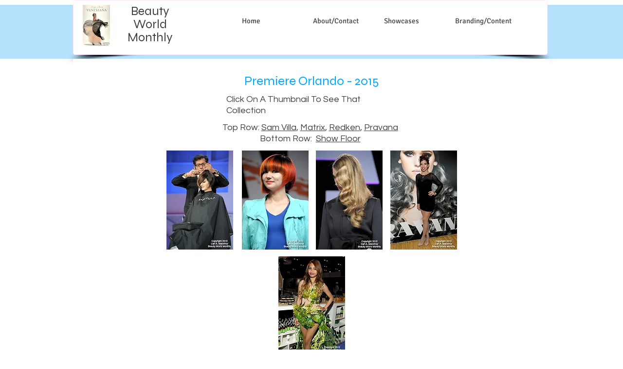

--- FILE ---
content_type: text/html; charset=UTF-8
request_url: https://www.beautyworldmonthly.com/premiere-orlando-2015
body_size: 126213
content:
<!DOCTYPE html>
<html lang="en">
<head>
  
  <!-- SEO Tags -->
  <title>Premiere Orlando - 2015</title>
  <link rel="canonical" href="https://www.beautyworldmonthly.com/premiere-orlando-2015"/>
  <meta property="og:title" content="Premiere Orlando - 2015"/>
  <meta property="og:url" content="https://www.beautyworldmonthly.com/premiere-orlando-2015"/>
  <meta property="og:site_name" content="beautyworldmonthly"/>
  <meta property="og:type" content="website"/>
  <meta name="fb_admins_meta_tag" content="carl.maiorino"/>
  <meta name="keywords" content="Miami, NYC, New York, beauty, couture, fashion, hair, hair styling, hairdresser, makeup, model, modleing, runway, swimsuit, swimwear"/>
  <meta property="fb:admins" content="carl.maiorino"/>
  <meta name="twitter:card" content="summary_large_image"/>
  <meta name="twitter:title" content="Premiere Orlando - 2015"/>

  
  <meta charset='utf-8'>
  <meta name="viewport" content="width=device-width, initial-scale=1" id="wixDesktopViewport" />
  <meta http-equiv="X-UA-Compatible" content="IE=edge">
  <meta name="generator" content="Wix.com Website Builder"/>

  <link rel="icon" sizes="192x192" href="https://static.parastorage.com/client/pfavico.ico" type="image/x-icon"/>
  <link rel="shortcut icon" href="https://static.parastorage.com/client/pfavico.ico" type="image/x-icon"/>
  <link rel="apple-touch-icon" href="https://static.parastorage.com/client/pfavico.ico" type="image/x-icon"/>

  <!-- Safari Pinned Tab Icon -->
  <!-- <link rel="mask-icon" href="https://static.parastorage.com/client/pfavico.ico"> -->

  <!-- Original trials -->
  


  <!-- Segmenter Polyfill -->
  <script>
    if (!window.Intl || !window.Intl.Segmenter) {
      (function() {
        var script = document.createElement('script');
        script.src = 'https://static.parastorage.com/unpkg/@formatjs/intl-segmenter@11.7.10/polyfill.iife.js';
        document.head.appendChild(script);
      })();
    }
  </script>

  <!-- Legacy Polyfills -->
  <script nomodule="" src="https://static.parastorage.com/unpkg/core-js-bundle@3.2.1/minified.js"></script>
  <script nomodule="" src="https://static.parastorage.com/unpkg/focus-within-polyfill@5.0.9/dist/focus-within-polyfill.js"></script>

  <!-- Performance API Polyfills -->
  <script>
  (function () {
    var noop = function noop() {};
    if ("performance" in window === false) {
      window.performance = {};
    }
    window.performance.mark = performance.mark || noop;
    window.performance.measure = performance.measure || noop;
    if ("now" in window.performance === false) {
      var nowOffset = Date.now();
      if (performance.timing && performance.timing.navigationStart) {
        nowOffset = performance.timing.navigationStart;
      }
      window.performance.now = function now() {
        return Date.now() - nowOffset;
      };
    }
  })();
  </script>

  <!-- Globals Definitions -->
  <script>
    (function () {
      var now = Date.now()
      window.initialTimestamps = {
        initialTimestamp: now,
        initialRequestTimestamp: Math.round(performance.timeOrigin ? performance.timeOrigin : now - performance.now())
      }

      window.thunderboltTag = "QA_READY"
      window.thunderboltVersion = "1.16774.0"
    })();
  </script>

  <!-- Essential Viewer Model -->
  <script type="application/json" id="wix-essential-viewer-model">{"fleetConfig":{"fleetName":"thunderbolt-seo-renderer-gradual","type":"Rollout","code":1},"mode":{"qa":false,"enableTestApi":false,"debug":false,"ssrIndicator":false,"ssrOnly":false,"siteAssetsFallback":"enable","versionIndicator":false},"componentsLibrariesTopology":[{"artifactId":"editor-elements","namespace":"wixui","url":"https:\/\/static.parastorage.com\/services\/editor-elements\/1.14838.0"},{"artifactId":"editor-elements","namespace":"dsgnsys","url":"https:\/\/static.parastorage.com\/services\/editor-elements\/1.14838.0"}],"siteFeaturesConfigs":{"sessionManager":{"isRunningInDifferentSiteContext":false}},"language":{"userLanguage":"en"},"siteAssets":{"clientTopology":{"mediaRootUrl":"https:\/\/static.wixstatic.com","staticMediaUrl":"https:\/\/static.wixstatic.com\/media","moduleRepoUrl":"https:\/\/static.parastorage.com\/unpkg","fileRepoUrl":"https:\/\/static.parastorage.com\/services","viewerAppsUrl":"https:\/\/viewer-apps.parastorage.com","viewerAssetsUrl":"https:\/\/viewer-assets.parastorage.com","siteAssetsUrl":"https:\/\/siteassets.parastorage.com","pageJsonServerUrls":["https:\/\/pages.parastorage.com","https:\/\/staticorigin.wixstatic.com","https:\/\/www.beautyworldmonthly.com","https:\/\/fallback.wix.com\/wix-html-editor-pages-webapp\/page"],"pathOfTBModulesInFileRepoForFallback":"wix-thunderbolt\/dist\/"}},"siteFeatures":["accessibility","appMonitoring","assetsLoader","businessLogger","captcha","clickHandlerRegistrar","commonConfig","componentsLoader","componentsRegistry","consentPolicy","cyclicTabbing","domSelectors","environmentWixCodeSdk","environment","locationWixCodeSdk","mpaNavigation","navigationManager","navigationPhases","ooi","pages","panorama","renderer","reporter","router","scrollRestoration","seoWixCodeSdk","seo","sessionManager","siteMembersWixCodeSdk","siteMembers","siteScrollBlocker","siteWixCodeSdk","speculationRules","ssrCache","stores","structureApi","thunderboltInitializer","tpaCommons","translations","usedPlatformApis","warmupData","windowMessageRegistrar","windowWixCodeSdk","wixCustomElementComponent","wixEmbedsApi","componentsReact","platform"],"site":{"externalBaseUrl":"https:\/\/www.beautyworldmonthly.com","isSEO":true},"media":{"staticMediaUrl":"https:\/\/static.wixstatic.com\/media","mediaRootUrl":"https:\/\/static.wixstatic.com\/","staticVideoUrl":"https:\/\/video.wixstatic.com\/"},"requestUrl":"https:\/\/www.beautyworldmonthly.com\/premiere-orlando-2015","rollout":{"siteAssetsVersionsRollout":false,"isDACRollout":0,"isTBRollout":true},"commonConfig":{"brand":"wix","host":"VIEWER","bsi":"","consentPolicy":{},"consentPolicyHeader":{},"siteRevision":"4142","renderingFlow":"NONE","language":"en","locale":"en-us"},"interactionSampleRatio":0.01,"dynamicModelUrl":"https:\/\/www.beautyworldmonthly.com\/_api\/v2\/dynamicmodel","accessTokensUrl":"https:\/\/www.beautyworldmonthly.com\/_api\/v1\/access-tokens","isExcludedFromSecurityExperiments":false,"experiments":{"specs.thunderbolt.hardenFetchAndXHR":true,"specs.thunderbolt.securityExperiments":true}}</script>
  <script>window.viewerModel = JSON.parse(document.getElementById('wix-essential-viewer-model').textContent)</script>

  <script>
    window.commonConfig = viewerModel.commonConfig
  </script>

  
  <!-- BEGIN handleAccessTokens bundle -->

  <script data-url="https://static.parastorage.com/services/wix-thunderbolt/dist/handleAccessTokens.inline.4f2f9a53.bundle.min.js">(()=>{"use strict";function e(e){let{context:o,property:r,value:n,enumerable:i=!0}=e,c=e.get,l=e.set;if(!r||void 0===n&&!c&&!l)return new Error("property and value are required");let a=o||globalThis,s=a?.[r],u={};if(void 0!==n)u.value=n;else{if(c){let e=t(c);e&&(u.get=e)}if(l){let e=t(l);e&&(u.set=e)}}let p={...u,enumerable:i||!1,configurable:!1};void 0!==n&&(p.writable=!1);try{Object.defineProperty(a,r,p)}catch(e){return e instanceof TypeError?s:e}return s}function t(e,t){return"function"==typeof e?e:!0===e?.async&&"function"==typeof e.func?t?async function(t){return e.func(t)}:async function(){return e.func()}:"function"==typeof e?.func?e.func:void 0}try{e({property:"strictDefine",value:e})}catch{}try{e({property:"defineStrictObject",value:r})}catch{}try{e({property:"defineStrictMethod",value:n})}catch{}var o=["toString","toLocaleString","valueOf","constructor","prototype"];function r(t){let{context:n,property:c,propertiesToExclude:l=[],skipPrototype:a=!1,hardenPrototypePropertiesToExclude:s=[]}=t;if(!c)return new Error("property is required");let u=(n||globalThis)[c],p={},f=i(n,c);u&&("object"==typeof u||"function"==typeof u)&&Reflect.ownKeys(u).forEach(t=>{if(!l.includes(t)&&!o.includes(t)){let o=i(u,t);if(o&&(o.writable||o.configurable)){let{value:r,get:n,set:i,enumerable:c=!1}=o,l={};void 0!==r?l.value=r:n?l.get=n:i&&(l.set=i);try{let o=e({context:u,property:t,...l,enumerable:c});p[t]=o}catch(e){if(!(e instanceof TypeError))throw e;try{p[t]=o.value||o.get||o.set}catch{}}}}});let d={originalObject:u,originalProperties:p};if(!a&&void 0!==u?.prototype){let e=r({context:u,property:"prototype",propertiesToExclude:s,skipPrototype:!0});e instanceof Error||(d.originalPrototype=e?.originalObject,d.originalPrototypeProperties=e?.originalProperties)}return e({context:n,property:c,value:u,enumerable:f?.enumerable}),d}function n(t,o){let r=(o||globalThis)[t],n=i(o||globalThis,t);return r&&n&&(n.writable||n.configurable)?(Object.freeze(r),e({context:globalThis,property:t,value:r})):r}function i(e,t){if(e&&t)try{return Reflect.getOwnPropertyDescriptor(e,t)}catch{return}}function c(e){if("string"!=typeof e)return e;try{return decodeURIComponent(e).toLowerCase().trim()}catch{return e.toLowerCase().trim()}}function l(e,t){let o="";if("string"==typeof e)o=e.split("=")[0]?.trim()||"";else{if(!e||"string"!=typeof e.name)return!1;o=e.name}return t.has(c(o)||"")}function a(e,t){let o;return o="string"==typeof e?e.split(";").map(e=>e.trim()).filter(e=>e.length>0):e||[],o.filter(e=>!l(e,t))}var s=null;function u(){return null===s&&(s=typeof Document>"u"?void 0:Object.getOwnPropertyDescriptor(Document.prototype,"cookie")),s}function p(t,o){if(!globalThis?.cookieStore)return;let r=globalThis.cookieStore.get.bind(globalThis.cookieStore),n=globalThis.cookieStore.getAll.bind(globalThis.cookieStore),i=globalThis.cookieStore.set.bind(globalThis.cookieStore),c=globalThis.cookieStore.delete.bind(globalThis.cookieStore);return e({context:globalThis.CookieStore.prototype,property:"get",value:async function(e){return l(("string"==typeof e?e:e.name)||"",t)?null:r.call(this,e)},enumerable:!0}),e({context:globalThis.CookieStore.prototype,property:"getAll",value:async function(){return a(await n.apply(this,Array.from(arguments)),t)},enumerable:!0}),e({context:globalThis.CookieStore.prototype,property:"set",value:async function(){let e=Array.from(arguments);if(!l(1===e.length?e[0].name:e[0],t))return i.apply(this,e);o&&console.warn(o)},enumerable:!0}),e({context:globalThis.CookieStore.prototype,property:"delete",value:async function(){let e=Array.from(arguments);if(!l(1===e.length?e[0].name:e[0],t))return c.apply(this,e)},enumerable:!0}),e({context:globalThis.cookieStore,property:"prototype",value:globalThis.CookieStore.prototype,enumerable:!1}),e({context:globalThis,property:"cookieStore",value:globalThis.cookieStore,enumerable:!0}),{get:r,getAll:n,set:i,delete:c}}var f=["TextEncoder","TextDecoder","XMLHttpRequestEventTarget","EventTarget","URL","JSON","Reflect","Object","Array","Map","Set","WeakMap","WeakSet","Promise","Symbol","Error"],d=["addEventListener","removeEventListener","dispatchEvent","encodeURI","encodeURIComponent","decodeURI","decodeURIComponent"];const y=(e,t)=>{try{const o=t?t.get.call(document):document.cookie;return o.split(";").map(e=>e.trim()).filter(t=>t?.startsWith(e))[0]?.split("=")[1]}catch(e){return""}},g=(e="",t="",o="/")=>`${e}=; ${t?`domain=${t};`:""} max-age=0; path=${o}; expires=Thu, 01 Jan 1970 00:00:01 GMT`;function m(){(function(){if("undefined"!=typeof window){const e=performance.getEntriesByType("navigation")[0];return"back_forward"===(e?.type||"")}return!1})()&&function(){const{counter:e}=function(){const e=b("getItem");if(e){const[t,o]=e.split("-"),r=o?parseInt(o,10):0;if(r>=3){const e=t?Number(t):0;if(Date.now()-e>6e4)return{counter:0}}return{counter:r}}return{counter:0}}();e<3?(!function(e=1){b("setItem",`${Date.now()}-${e}`)}(e+1),window.location.reload()):console.error("ATS: Max reload attempts reached")}()}function b(e,t){try{return sessionStorage[e]("reload",t||"")}catch(e){console.error("ATS: Error calling sessionStorage:",e)}}const h="client-session-bind",v="sec-fetch-unsupported",{experiments:w}=window.viewerModel,T=[h,"client-binding",v,"svSession","smSession","server-session-bind","wixSession2","wixSession3"].map(e=>e.toLowerCase()),{cookie:S}=function(t,o){let r=new Set(t);return e({context:document,property:"cookie",set:{func:e=>function(e,t,o,r){let n=u(),i=c(t.split(";")[0]||"")||"";[...o].every(e=>!i.startsWith(e.toLowerCase()))&&n?.set?n.set.call(e,t):r&&console.warn(r)}(document,e,r,o)},get:{func:()=>function(e,t){let o=u();if(!o?.get)throw new Error("Cookie descriptor or getter not available");return a(o.get.call(e),t).join("; ")}(document,r)},enumerable:!0}),{cookieStore:p(r,o),cookie:u()}}(T),k="tbReady",x="security_overrideGlobals",{experiments:E,siteFeaturesConfigs:C,accessTokensUrl:P}=window.viewerModel,R=P,M={},O=(()=>{const e=y(h,S);if(w["specs.thunderbolt.browserCacheReload"]){y(v,S)||e?b("removeItem"):m()}return(()=>{const e=g(h),t=g(h,location.hostname);S.set.call(document,e),S.set.call(document,t)})(),e})();O&&(M["client-binding"]=O);const D=fetch;addEventListener(k,function e(t){const{logger:o}=t.detail;try{window.tb.init({fetch:D,fetchHeaders:M})}catch(e){const t=new Error("TB003");o.meter(`${x}_${t.message}`,{paramsOverrides:{errorType:x,eventString:t.message}}),window?.viewerModel?.mode.debug&&console.error(e)}finally{removeEventListener(k,e)}}),E["specs.thunderbolt.hardenFetchAndXHR"]||(window.fetchDynamicModel=()=>C.sessionManager.isRunningInDifferentSiteContext?Promise.resolve({}):fetch(R,{credentials:"same-origin",headers:M}).then(function(e){if(!e.ok)throw new Error(`[${e.status}]${e.statusText}`);return e.json()}),window.dynamicModelPromise=window.fetchDynamicModel())})();
//# sourceMappingURL=https://static.parastorage.com/services/wix-thunderbolt/dist/handleAccessTokens.inline.4f2f9a53.bundle.min.js.map</script>

<!-- END handleAccessTokens bundle -->

<!-- BEGIN overrideGlobals bundle -->

<script data-url="https://static.parastorage.com/services/wix-thunderbolt/dist/overrideGlobals.inline.ec13bfcf.bundle.min.js">(()=>{"use strict";function e(e){let{context:r,property:o,value:n,enumerable:i=!0}=e,c=e.get,a=e.set;if(!o||void 0===n&&!c&&!a)return new Error("property and value are required");let l=r||globalThis,u=l?.[o],s={};if(void 0!==n)s.value=n;else{if(c){let e=t(c);e&&(s.get=e)}if(a){let e=t(a);e&&(s.set=e)}}let p={...s,enumerable:i||!1,configurable:!1};void 0!==n&&(p.writable=!1);try{Object.defineProperty(l,o,p)}catch(e){return e instanceof TypeError?u:e}return u}function t(e,t){return"function"==typeof e?e:!0===e?.async&&"function"==typeof e.func?t?async function(t){return e.func(t)}:async function(){return e.func()}:"function"==typeof e?.func?e.func:void 0}try{e({property:"strictDefine",value:e})}catch{}try{e({property:"defineStrictObject",value:o})}catch{}try{e({property:"defineStrictMethod",value:n})}catch{}var r=["toString","toLocaleString","valueOf","constructor","prototype"];function o(t){let{context:n,property:c,propertiesToExclude:a=[],skipPrototype:l=!1,hardenPrototypePropertiesToExclude:u=[]}=t;if(!c)return new Error("property is required");let s=(n||globalThis)[c],p={},f=i(n,c);s&&("object"==typeof s||"function"==typeof s)&&Reflect.ownKeys(s).forEach(t=>{if(!a.includes(t)&&!r.includes(t)){let r=i(s,t);if(r&&(r.writable||r.configurable)){let{value:o,get:n,set:i,enumerable:c=!1}=r,a={};void 0!==o?a.value=o:n?a.get=n:i&&(a.set=i);try{let r=e({context:s,property:t,...a,enumerable:c});p[t]=r}catch(e){if(!(e instanceof TypeError))throw e;try{p[t]=r.value||r.get||r.set}catch{}}}}});let d={originalObject:s,originalProperties:p};if(!l&&void 0!==s?.prototype){let e=o({context:s,property:"prototype",propertiesToExclude:u,skipPrototype:!0});e instanceof Error||(d.originalPrototype=e?.originalObject,d.originalPrototypeProperties=e?.originalProperties)}return e({context:n,property:c,value:s,enumerable:f?.enumerable}),d}function n(t,r){let o=(r||globalThis)[t],n=i(r||globalThis,t);return o&&n&&(n.writable||n.configurable)?(Object.freeze(o),e({context:globalThis,property:t,value:o})):o}function i(e,t){if(e&&t)try{return Reflect.getOwnPropertyDescriptor(e,t)}catch{return}}function c(e){if("string"!=typeof e)return e;try{return decodeURIComponent(e).toLowerCase().trim()}catch{return e.toLowerCase().trim()}}function a(e,t){return e instanceof Headers?e.forEach((r,o)=>{l(o,t)||e.delete(o)}):Object.keys(e).forEach(r=>{l(r,t)||delete e[r]}),e}function l(e,t){return!t.has(c(e)||"")}function u(e,t){let r=!0,o=function(e){let t,r;if(globalThis.Request&&e instanceof Request)t=e.url;else{if("function"!=typeof e?.toString)throw new Error("Unsupported type for url");t=e.toString()}try{return new URL(t).pathname}catch{return r=t.replace(/#.+/gi,"").split("?").shift(),r.startsWith("/")?r:`/${r}`}}(e),n=c(o);return n&&t.some(e=>n.includes(e))&&(r=!1),r}function s(t,r,o){let n=fetch,i=XMLHttpRequest,c=new Set(r);function s(){let e=new i,r=e.open,n=e.setRequestHeader;return e.open=function(){let n=Array.from(arguments),i=n[1];if(n.length<2||u(i,t))return r.apply(e,n);throw new Error(o||`Request not allowed for path ${i}`)},e.setRequestHeader=function(t,r){l(decodeURIComponent(t),c)&&n.call(e,t,r)},e}return e({property:"fetch",value:function(){let e=function(e,t){return globalThis.Request&&e[0]instanceof Request&&e[0]?.headers?a(e[0].headers,t):e[1]?.headers&&a(e[1].headers,t),e}(arguments,c);return u(arguments[0],t)?n.apply(globalThis,Array.from(e)):new Promise((e,t)=>{t(new Error(o||`Request not allowed for path ${arguments[0]}`))})},enumerable:!0}),e({property:"XMLHttpRequest",value:s,enumerable:!0}),Object.keys(i).forEach(e=>{s[e]=i[e]}),{fetch:n,XMLHttpRequest:i}}var p=["TextEncoder","TextDecoder","XMLHttpRequestEventTarget","EventTarget","URL","JSON","Reflect","Object","Array","Map","Set","WeakMap","WeakSet","Promise","Symbol","Error"],f=["addEventListener","removeEventListener","dispatchEvent","encodeURI","encodeURIComponent","decodeURI","decodeURIComponent"];const d=function(){let t=globalThis.open,r=document.open;function o(e,r,o){let n="string"!=typeof e,i=t.call(window,e,r,o);return n||e&&function(e){return e.startsWith("//")&&/(?:[a-z0-9](?:[a-z0-9-]{0,61}[a-z0-9])?\.)+[a-z0-9][a-z0-9-]{0,61}[a-z0-9]/g.test(`${location.protocol}:${e}`)&&(e=`${location.protocol}${e}`),!e.startsWith("http")||new URL(e).hostname===location.hostname}(e)?{}:i}return e({property:"open",value:o,context:globalThis,enumerable:!0}),e({property:"open",value:function(e,t,n){return e?o(e,t,n):r.call(document,e||"",t||"",n||"")},context:document,enumerable:!0}),{open:t,documentOpen:r}},y=function(){let t=document.createElement,r=Element.prototype.setAttribute,o=Element.prototype.setAttributeNS;return e({property:"createElement",context:document,value:function(n,i){let a=t.call(document,n,i);if("iframe"===c(n)){e({property:"srcdoc",context:a,get:()=>"",set:()=>{console.warn("`srcdoc` is not allowed in iframe elements.")}});let t=function(e,t){"srcdoc"!==e.toLowerCase()?r.call(a,e,t):console.warn("`srcdoc` attribute is not allowed to be set.")},n=function(e,t,r){"srcdoc"!==t.toLowerCase()?o.call(a,e,t,r):console.warn("`srcdoc` attribute is not allowed to be set.")};a.setAttribute=t,a.setAttributeNS=n}return a},enumerable:!0}),{createElement:t,setAttribute:r,setAttributeNS:o}},m=["client-binding"],b=["/_api/v1/access-tokens","/_api/v2/dynamicmodel","/_api/one-app-session-web/v3/businesses"],h=function(){let t=setTimeout,r=setInterval;return o("setTimeout",0,globalThis),o("setInterval",0,globalThis),{setTimeout:t,setInterval:r};function o(t,r,o){let n=o||globalThis,i=n[t];if(!i||"function"!=typeof i)throw new Error(`Function ${t} not found or is not a function`);e({property:t,value:function(){let e=Array.from(arguments);if("string"!=typeof e[r])return i.apply(n,e);console.warn(`Calling ${t} with a String Argument at index ${r} is not allowed`)},context:o,enumerable:!0})}},v=function(){if(navigator&&"serviceWorker"in navigator){let t=navigator.serviceWorker.register;return e({context:navigator.serviceWorker,property:"register",value:function(){console.log("Service worker registration is not allowed")},enumerable:!0}),{register:t}}return{}};performance.mark("overrideGlobals started");const{isExcludedFromSecurityExperiments:g,experiments:w}=window.viewerModel,E=!g&&w["specs.thunderbolt.securityExperiments"];try{d(),E&&y(),w["specs.thunderbolt.hardenFetchAndXHR"]&&E&&s(b,m),v(),(e=>{let t=[],r=[];r=r.concat(["TextEncoder","TextDecoder"]),e&&(r=r.concat(["XMLHttpRequestEventTarget","EventTarget"])),r=r.concat(["URL","JSON"]),e&&(t=t.concat(["addEventListener","removeEventListener"])),t=t.concat(["encodeURI","encodeURIComponent","decodeURI","decodeURIComponent"]),r=r.concat(["String","Number"]),e&&r.push("Object"),r=r.concat(["Reflect"]),t.forEach(e=>{n(e),["addEventListener","removeEventListener"].includes(e)&&n(e,document)}),r.forEach(e=>{o({property:e})})})(E),E&&h()}catch(e){window?.viewerModel?.mode.debug&&console.error(e);const t=new Error("TB006");window.fedops?.reportError(t,"security_overrideGlobals"),window.Sentry?window.Sentry.captureException(t):globalThis.defineStrictProperty("sentryBuffer",[t],window,!1)}performance.mark("overrideGlobals ended")})();
//# sourceMappingURL=https://static.parastorage.com/services/wix-thunderbolt/dist/overrideGlobals.inline.ec13bfcf.bundle.min.js.map</script>

<!-- END overrideGlobals bundle -->


  
  <script>
    window.commonConfig = viewerModel.commonConfig

	
  </script>

  <!-- Initial CSS -->
  <style data-url="https://static.parastorage.com/services/wix-thunderbolt/dist/main.347af09f.min.css">@keyframes slide-horizontal-new{0%{transform:translateX(100%)}}@keyframes slide-horizontal-old{80%{opacity:1}to{opacity:0;transform:translateX(-100%)}}@keyframes slide-vertical-new{0%{transform:translateY(-100%)}}@keyframes slide-vertical-old{80%{opacity:1}to{opacity:0;transform:translateY(100%)}}@keyframes out-in-new{0%{opacity:0}}@keyframes out-in-old{to{opacity:0}}:root:active-view-transition{view-transition-name:none}::view-transition{pointer-events:none}:root:active-view-transition::view-transition-new(page-group),:root:active-view-transition::view-transition-old(page-group){animation-duration:.6s;cursor:wait;pointer-events:all}:root:active-view-transition-type(SlideHorizontal)::view-transition-old(page-group){animation:slide-horizontal-old .6s cubic-bezier(.83,0,.17,1) forwards;mix-blend-mode:normal}:root:active-view-transition-type(SlideHorizontal)::view-transition-new(page-group){animation:slide-horizontal-new .6s cubic-bezier(.83,0,.17,1) backwards;mix-blend-mode:normal}:root:active-view-transition-type(SlideVertical)::view-transition-old(page-group){animation:slide-vertical-old .6s cubic-bezier(.83,0,.17,1) forwards;mix-blend-mode:normal}:root:active-view-transition-type(SlideVertical)::view-transition-new(page-group){animation:slide-vertical-new .6s cubic-bezier(.83,0,.17,1) backwards;mix-blend-mode:normal}:root:active-view-transition-type(OutIn)::view-transition-old(page-group){animation:out-in-old .35s cubic-bezier(.22,1,.36,1) forwards}:root:active-view-transition-type(OutIn)::view-transition-new(page-group){animation:out-in-new .35s cubic-bezier(.64,0,.78,0) .35s backwards}@media(prefers-reduced-motion:reduce){::view-transition-group(*),::view-transition-new(*),::view-transition-old(*){animation:none!important}}body,html{background:transparent;border:0;margin:0;outline:0;padding:0;vertical-align:baseline}body{--scrollbar-width:0px;font-family:Arial,Helvetica,sans-serif;font-size:10px}body,html{height:100%}body{overflow-x:auto;overflow-y:scroll}body:not(.responsive) #site-root{min-width:var(--site-width);width:100%}body:not([data-js-loaded]) [data-hide-prejs]{visibility:hidden}interact-element{display:contents}#SITE_CONTAINER{position:relative}:root{--one-unit:1vw;--section-max-width:9999px;--spx-stopper-max:9999px;--spx-stopper-min:0px;--browser-zoom:1}@supports(-webkit-appearance:none) and (stroke-color:transparent){:root{--safari-sticky-fix:opacity;--experimental-safari-sticky-fix:translateZ(0)}}@supports(container-type:inline-size){:root{--one-unit:1cqw}}[id^=oldHoverBox-]{mix-blend-mode:plus-lighter;transition:opacity .5s ease,visibility .5s ease}[data-mesh-id$=inlineContent-gridContainer]:has(>[id^=oldHoverBox-]){isolation:isolate}</style>
<style data-url="https://static.parastorage.com/services/wix-thunderbolt/dist/main.renderer.9cb0985f.min.css">a,abbr,acronym,address,applet,b,big,blockquote,button,caption,center,cite,code,dd,del,dfn,div,dl,dt,em,fieldset,font,footer,form,h1,h2,h3,h4,h5,h6,header,i,iframe,img,ins,kbd,label,legend,li,nav,object,ol,p,pre,q,s,samp,section,small,span,strike,strong,sub,sup,table,tbody,td,tfoot,th,thead,title,tr,tt,u,ul,var{background:transparent;border:0;margin:0;outline:0;padding:0;vertical-align:baseline}input,select,textarea{box-sizing:border-box;font-family:Helvetica,Arial,sans-serif}ol,ul{list-style:none}blockquote,q{quotes:none}ins{text-decoration:none}del{text-decoration:line-through}table{border-collapse:collapse;border-spacing:0}a{cursor:pointer;text-decoration:none}.testStyles{overflow-y:hidden}.reset-button{-webkit-appearance:none;background:none;border:0;color:inherit;font:inherit;line-height:normal;outline:0;overflow:visible;padding:0;-webkit-user-select:none;-moz-user-select:none;-ms-user-select:none}:focus{outline:none}body.device-mobile-optimized:not(.disable-site-overflow){overflow-x:hidden;overflow-y:scroll}body.device-mobile-optimized:not(.responsive) #SITE_CONTAINER{margin-left:auto;margin-right:auto;overflow-x:visible;position:relative;width:320px}body.device-mobile-optimized:not(.responsive):not(.blockSiteScrolling) #SITE_CONTAINER{margin-top:0}body.device-mobile-optimized>*{max-width:100%!important}body.device-mobile-optimized #site-root{overflow-x:hidden;overflow-y:hidden}@supports(overflow:clip){body.device-mobile-optimized #site-root{overflow-x:clip;overflow-y:clip}}body.device-mobile-non-optimized #SITE_CONTAINER #site-root{overflow-x:clip;overflow-y:clip}body.device-mobile-non-optimized.fullScreenMode{background-color:#5f6360}body.device-mobile-non-optimized.fullScreenMode #MOBILE_ACTIONS_MENU,body.device-mobile-non-optimized.fullScreenMode #SITE_BACKGROUND,body.device-mobile-non-optimized.fullScreenMode #site-root,body.fullScreenMode #WIX_ADS{visibility:hidden}body.fullScreenMode{overflow-x:hidden!important;overflow-y:hidden!important}body.fullScreenMode.device-mobile-optimized #TINY_MENU{opacity:0;pointer-events:none}body.fullScreenMode-scrollable.device-mobile-optimized{overflow-x:hidden!important;overflow-y:auto!important}body.fullScreenMode-scrollable.device-mobile-optimized #masterPage,body.fullScreenMode-scrollable.device-mobile-optimized #site-root{overflow-x:hidden!important;overflow-y:hidden!important}body.fullScreenMode-scrollable.device-mobile-optimized #SITE_BACKGROUND,body.fullScreenMode-scrollable.device-mobile-optimized #masterPage{height:auto!important}body.fullScreenMode-scrollable.device-mobile-optimized #masterPage.mesh-layout{height:0!important}body.blockSiteScrolling,body.siteScrollingBlocked{position:fixed;width:100%}body.blockSiteScrolling #SITE_CONTAINER{margin-top:calc(var(--blocked-site-scroll-margin-top)*-1)}#site-root{margin:0 auto;min-height:100%;position:relative;top:var(--wix-ads-height)}#site-root img:not([src]){visibility:hidden}#site-root svg img:not([src]){visibility:visible}.auto-generated-link{color:inherit}#SCROLL_TO_BOTTOM,#SCROLL_TO_TOP{height:0}.has-click-trigger{cursor:pointer}.fullScreenOverlay{bottom:0;display:flex;justify-content:center;left:0;overflow-y:hidden;position:fixed;right:0;top:-60px;z-index:1005}.fullScreenOverlay>.fullScreenOverlayContent{bottom:0;left:0;margin:0 auto;overflow:hidden;position:absolute;right:0;top:60px;transform:translateZ(0)}[data-mesh-id$=centeredContent],[data-mesh-id$=form],[data-mesh-id$=inlineContent]{pointer-events:none;position:relative}[data-mesh-id$=-gridWrapper],[data-mesh-id$=-rotated-wrapper]{pointer-events:none}[data-mesh-id$=-gridContainer]>*,[data-mesh-id$=-rotated-wrapper]>*,[data-mesh-id$=inlineContent]>:not([data-mesh-id$=-gridContainer]){pointer-events:auto}.device-mobile-optimized #masterPage.mesh-layout #SOSP_CONTAINER_CUSTOM_ID{grid-area:2/1/3/2;-ms-grid-row:2;position:relative}#masterPage.mesh-layout{-ms-grid-rows:max-content max-content min-content max-content;-ms-grid-columns:100%;align-items:start;display:-ms-grid;display:grid;grid-template-columns:100%;grid-template-rows:max-content max-content min-content max-content;justify-content:stretch}#masterPage.mesh-layout #PAGES_CONTAINER,#masterPage.mesh-layout #SITE_FOOTER-placeholder,#masterPage.mesh-layout #SITE_FOOTER_WRAPPER,#masterPage.mesh-layout #SITE_HEADER-placeholder,#masterPage.mesh-layout #SITE_HEADER_WRAPPER,#masterPage.mesh-layout #SOSP_CONTAINER_CUSTOM_ID[data-state~=mobileView],#masterPage.mesh-layout #soapAfterPagesContainer,#masterPage.mesh-layout #soapBeforePagesContainer{-ms-grid-row-align:start;-ms-grid-column-align:start;-ms-grid-column:1}#masterPage.mesh-layout #SITE_HEADER-placeholder,#masterPage.mesh-layout #SITE_HEADER_WRAPPER{grid-area:1/1/2/2;-ms-grid-row:1}#masterPage.mesh-layout #PAGES_CONTAINER,#masterPage.mesh-layout #soapAfterPagesContainer,#masterPage.mesh-layout #soapBeforePagesContainer{grid-area:3/1/4/2;-ms-grid-row:3}#masterPage.mesh-layout #soapAfterPagesContainer,#masterPage.mesh-layout #soapBeforePagesContainer{width:100%}#masterPage.mesh-layout #PAGES_CONTAINER{align-self:stretch}#masterPage.mesh-layout main#PAGES_CONTAINER{display:block}#masterPage.mesh-layout #SITE_FOOTER-placeholder,#masterPage.mesh-layout #SITE_FOOTER_WRAPPER{grid-area:4/1/5/2;-ms-grid-row:4}#masterPage.mesh-layout #SITE_PAGES,#masterPage.mesh-layout [data-mesh-id=PAGES_CONTAINERcenteredContent],#masterPage.mesh-layout [data-mesh-id=PAGES_CONTAINERinlineContent]{height:100%}#masterPage.mesh-layout.desktop>*{width:100%}#masterPage.mesh-layout #PAGES_CONTAINER,#masterPage.mesh-layout #SITE_FOOTER,#masterPage.mesh-layout #SITE_FOOTER_WRAPPER,#masterPage.mesh-layout #SITE_HEADER,#masterPage.mesh-layout #SITE_HEADER_WRAPPER,#masterPage.mesh-layout #SITE_PAGES,#masterPage.mesh-layout #masterPageinlineContent{position:relative}#masterPage.mesh-layout #SITE_HEADER{grid-area:1/1/2/2}#masterPage.mesh-layout #SITE_FOOTER{grid-area:4/1/5/2}#masterPage.mesh-layout.overflow-x-clip #SITE_FOOTER,#masterPage.mesh-layout.overflow-x-clip #SITE_HEADER{overflow-x:clip}[data-z-counter]{z-index:0}[data-z-counter="0"]{z-index:auto}.wixSiteProperties{-webkit-font-smoothing:antialiased;-moz-osx-font-smoothing:grayscale}:root{--wst-button-color-fill-primary:rgb(var(--color_48));--wst-button-color-border-primary:rgb(var(--color_49));--wst-button-color-text-primary:rgb(var(--color_50));--wst-button-color-fill-primary-hover:rgb(var(--color_51));--wst-button-color-border-primary-hover:rgb(var(--color_52));--wst-button-color-text-primary-hover:rgb(var(--color_53));--wst-button-color-fill-primary-disabled:rgb(var(--color_54));--wst-button-color-border-primary-disabled:rgb(var(--color_55));--wst-button-color-text-primary-disabled:rgb(var(--color_56));--wst-button-color-fill-secondary:rgb(var(--color_57));--wst-button-color-border-secondary:rgb(var(--color_58));--wst-button-color-text-secondary:rgb(var(--color_59));--wst-button-color-fill-secondary-hover:rgb(var(--color_60));--wst-button-color-border-secondary-hover:rgb(var(--color_61));--wst-button-color-text-secondary-hover:rgb(var(--color_62));--wst-button-color-fill-secondary-disabled:rgb(var(--color_63));--wst-button-color-border-secondary-disabled:rgb(var(--color_64));--wst-button-color-text-secondary-disabled:rgb(var(--color_65));--wst-color-fill-base-1:rgb(var(--color_36));--wst-color-fill-base-2:rgb(var(--color_37));--wst-color-fill-base-shade-1:rgb(var(--color_38));--wst-color-fill-base-shade-2:rgb(var(--color_39));--wst-color-fill-base-shade-3:rgb(var(--color_40));--wst-color-fill-accent-1:rgb(var(--color_41));--wst-color-fill-accent-2:rgb(var(--color_42));--wst-color-fill-accent-3:rgb(var(--color_43));--wst-color-fill-accent-4:rgb(var(--color_44));--wst-color-fill-background-primary:rgb(var(--color_11));--wst-color-fill-background-secondary:rgb(var(--color_12));--wst-color-text-primary:rgb(var(--color_15));--wst-color-text-secondary:rgb(var(--color_14));--wst-color-action:rgb(var(--color_18));--wst-color-disabled:rgb(var(--color_39));--wst-color-title:rgb(var(--color_45));--wst-color-subtitle:rgb(var(--color_46));--wst-color-line:rgb(var(--color_47));--wst-font-style-h2:var(--font_2);--wst-font-style-h3:var(--font_3);--wst-font-style-h4:var(--font_4);--wst-font-style-h5:var(--font_5);--wst-font-style-h6:var(--font_6);--wst-font-style-body-large:var(--font_7);--wst-font-style-body-medium:var(--font_8);--wst-font-style-body-small:var(--font_9);--wst-font-style-body-x-small:var(--font_10);--wst-color-custom-1:rgb(var(--color_13));--wst-color-custom-2:rgb(var(--color_16));--wst-color-custom-3:rgb(var(--color_17));--wst-color-custom-4:rgb(var(--color_19));--wst-color-custom-5:rgb(var(--color_20));--wst-color-custom-6:rgb(var(--color_21));--wst-color-custom-7:rgb(var(--color_22));--wst-color-custom-8:rgb(var(--color_23));--wst-color-custom-9:rgb(var(--color_24));--wst-color-custom-10:rgb(var(--color_25));--wst-color-custom-11:rgb(var(--color_26));--wst-color-custom-12:rgb(var(--color_27));--wst-color-custom-13:rgb(var(--color_28));--wst-color-custom-14:rgb(var(--color_29));--wst-color-custom-15:rgb(var(--color_30));--wst-color-custom-16:rgb(var(--color_31));--wst-color-custom-17:rgb(var(--color_32));--wst-color-custom-18:rgb(var(--color_33));--wst-color-custom-19:rgb(var(--color_34));--wst-color-custom-20:rgb(var(--color_35))}.wix-presets-wrapper{display:contents}</style>

  <meta name="format-detection" content="telephone=no">
  <meta name="skype_toolbar" content="skype_toolbar_parser_compatible">
  
  

  

  

  <!-- head performance data start -->
  
  <!-- head performance data end -->
  

    


    
<style data-href="https://static.parastorage.com/services/editor-elements-library/dist/thunderbolt/rb_wixui.thunderbolt_bootstrap.a1b00b19.min.css">.cwL6XW{cursor:pointer}.sNF2R0{opacity:0}.hLoBV3{transition:opacity var(--transition-duration) cubic-bezier(.37,0,.63,1)}.Rdf41z,.hLoBV3{opacity:1}.ftlZWo{transition:opacity var(--transition-duration) cubic-bezier(.37,0,.63,1)}.ATGlOr,.ftlZWo{opacity:0}.KQSXD0{transition:opacity var(--transition-duration) cubic-bezier(.64,0,.78,0)}.KQSXD0,.pagQKE{opacity:1}._6zG5H{opacity:0;transition:opacity var(--transition-duration) cubic-bezier(.22,1,.36,1)}.BB49uC{transform:translateX(100%)}.j9xE1V{transition:transform var(--transition-duration) cubic-bezier(.87,0,.13,1)}.ICs7Rs,.j9xE1V{transform:translateX(0)}.DxijZJ{transition:transform var(--transition-duration) cubic-bezier(.87,0,.13,1)}.B5kjYq,.DxijZJ{transform:translateX(-100%)}.cJijIV{transition:transform var(--transition-duration) cubic-bezier(.87,0,.13,1)}.cJijIV,.hOxaWM{transform:translateX(0)}.T9p3fN{transform:translateX(100%);transition:transform var(--transition-duration) cubic-bezier(.87,0,.13,1)}.qDxYJm{transform:translateY(100%)}.aA9V0P{transition:transform var(--transition-duration) cubic-bezier(.87,0,.13,1)}.YPXPAS,.aA9V0P{transform:translateY(0)}.Xf2zsA{transition:transform var(--transition-duration) cubic-bezier(.87,0,.13,1)}.Xf2zsA,.y7Kt7s{transform:translateY(-100%)}.EeUgMu{transition:transform var(--transition-duration) cubic-bezier(.87,0,.13,1)}.EeUgMu,.fdHrtm{transform:translateY(0)}.WIFaG4{transform:translateY(100%);transition:transform var(--transition-duration) cubic-bezier(.87,0,.13,1)}body:not(.responsive) .JsJXaX{overflow-x:clip}:root:active-view-transition .JsJXaX{view-transition-name:page-group}.AnQkDU{display:grid;grid-template-columns:1fr;grid-template-rows:1fr;height:100%}.AnQkDU>div{align-self:stretch!important;grid-area:1/1/2/2;justify-self:stretch!important}.StylableButton2545352419__root{-archetype:box;border:none;box-sizing:border-box;cursor:pointer;display:block;height:100%;min-height:10px;min-width:10px;padding:0;touch-action:manipulation;width:100%}.StylableButton2545352419__root[disabled]{pointer-events:none}.StylableButton2545352419__root:not(:hover):not([disabled]).StylableButton2545352419--hasBackgroundColor{background-color:var(--corvid-background-color)!important}.StylableButton2545352419__root:hover:not([disabled]).StylableButton2545352419--hasHoverBackgroundColor{background-color:var(--corvid-hover-background-color)!important}.StylableButton2545352419__root:not(:hover)[disabled].StylableButton2545352419--hasDisabledBackgroundColor{background-color:var(--corvid-disabled-background-color)!important}.StylableButton2545352419__root:not(:hover):not([disabled]).StylableButton2545352419--hasBorderColor{border-color:var(--corvid-border-color)!important}.StylableButton2545352419__root:hover:not([disabled]).StylableButton2545352419--hasHoverBorderColor{border-color:var(--corvid-hover-border-color)!important}.StylableButton2545352419__root:not(:hover)[disabled].StylableButton2545352419--hasDisabledBorderColor{border-color:var(--corvid-disabled-border-color)!important}.StylableButton2545352419__root.StylableButton2545352419--hasBorderRadius{border-radius:var(--corvid-border-radius)!important}.StylableButton2545352419__root.StylableButton2545352419--hasBorderWidth{border-width:var(--corvid-border-width)!important}.StylableButton2545352419__root:not(:hover):not([disabled]).StylableButton2545352419--hasColor,.StylableButton2545352419__root:not(:hover):not([disabled]).StylableButton2545352419--hasColor .StylableButton2545352419__label{color:var(--corvid-color)!important}.StylableButton2545352419__root:hover:not([disabled]).StylableButton2545352419--hasHoverColor,.StylableButton2545352419__root:hover:not([disabled]).StylableButton2545352419--hasHoverColor .StylableButton2545352419__label{color:var(--corvid-hover-color)!important}.StylableButton2545352419__root:not(:hover)[disabled].StylableButton2545352419--hasDisabledColor,.StylableButton2545352419__root:not(:hover)[disabled].StylableButton2545352419--hasDisabledColor .StylableButton2545352419__label{color:var(--corvid-disabled-color)!important}.StylableButton2545352419__link{-archetype:box;box-sizing:border-box;color:#000;text-decoration:none}.StylableButton2545352419__container{align-items:center;display:flex;flex-basis:auto;flex-direction:row;flex-grow:1;height:100%;justify-content:center;overflow:hidden;transition:all .2s ease,visibility 0s;width:100%}.StylableButton2545352419__label{-archetype:text;-controller-part-type:LayoutChildDisplayDropdown,LayoutFlexChildSpacing(first);max-width:100%;min-width:1.8em;overflow:hidden;text-align:center;text-overflow:ellipsis;transition:inherit;white-space:nowrap}.StylableButton2545352419__root.StylableButton2545352419--isMaxContent .StylableButton2545352419__label{text-overflow:unset}.StylableButton2545352419__root.StylableButton2545352419--isWrapText .StylableButton2545352419__label{min-width:10px;overflow-wrap:break-word;white-space:break-spaces;word-break:break-word}.StylableButton2545352419__icon{-archetype:icon;-controller-part-type:LayoutChildDisplayDropdown,LayoutFlexChildSpacing(last);flex-shrink:0;height:50px;min-width:1px;transition:inherit}.StylableButton2545352419__icon.StylableButton2545352419--override{display:block!important}.StylableButton2545352419__icon svg,.StylableButton2545352419__icon>span{display:flex;height:inherit;width:inherit}.StylableButton2545352419__root:not(:hover):not([disalbed]).StylableButton2545352419--hasIconColor .StylableButton2545352419__icon svg{fill:var(--corvid-icon-color)!important;stroke:var(--corvid-icon-color)!important}.StylableButton2545352419__root:hover:not([disabled]).StylableButton2545352419--hasHoverIconColor .StylableButton2545352419__icon svg{fill:var(--corvid-hover-icon-color)!important;stroke:var(--corvid-hover-icon-color)!important}.StylableButton2545352419__root:not(:hover)[disabled].StylableButton2545352419--hasDisabledIconColor .StylableButton2545352419__icon svg{fill:var(--corvid-disabled-icon-color)!important;stroke:var(--corvid-disabled-icon-color)!important}.aeyn4z{bottom:0;left:0;position:absolute;right:0;top:0}.qQrFOK{cursor:pointer}.VDJedC{-webkit-tap-highlight-color:rgba(0,0,0,0);fill:var(--corvid-fill-color,var(--fill));fill-opacity:var(--fill-opacity);stroke:var(--corvid-stroke-color,var(--stroke));stroke-opacity:var(--stroke-opacity);stroke-width:var(--stroke-width);filter:var(--drop-shadow,none);opacity:var(--opacity);transform:var(--flip)}.VDJedC,.VDJedC svg{bottom:0;left:0;position:absolute;right:0;top:0}.VDJedC svg{height:var(--svg-calculated-height,100%);margin:auto;padding:var(--svg-calculated-padding,0);width:var(--svg-calculated-width,100%)}.VDJedC svg:not([data-type=ugc]){overflow:visible}.l4CAhn *{vector-effect:non-scaling-stroke}.Z_l5lU{-webkit-text-size-adjust:100%;-moz-text-size-adjust:100%;text-size-adjust:100%}ol.font_100,ul.font_100{color:#080808;font-family:"Arial, Helvetica, sans-serif",serif;font-size:10px;font-style:normal;font-variant:normal;font-weight:400;letter-spacing:normal;line-height:normal;margin:0;text-decoration:none}ol.font_100 li,ul.font_100 li{margin-bottom:12px}ol.wix-list-text-align,ul.wix-list-text-align{list-style-position:inside}ol.wix-list-text-align h1,ol.wix-list-text-align h2,ol.wix-list-text-align h3,ol.wix-list-text-align h4,ol.wix-list-text-align h5,ol.wix-list-text-align h6,ol.wix-list-text-align p,ul.wix-list-text-align h1,ul.wix-list-text-align h2,ul.wix-list-text-align h3,ul.wix-list-text-align h4,ul.wix-list-text-align h5,ul.wix-list-text-align h6,ul.wix-list-text-align p{display:inline}.HQSswv{cursor:pointer}.yi6otz{clip:rect(0 0 0 0);border:0;height:1px;margin:-1px;overflow:hidden;padding:0;position:absolute;width:1px}.zQ9jDz [data-attr-richtext-marker=true]{display:block}.zQ9jDz [data-attr-richtext-marker=true] table{border-collapse:collapse;margin:15px 0;width:100%}.zQ9jDz [data-attr-richtext-marker=true] table td{padding:12px;position:relative}.zQ9jDz [data-attr-richtext-marker=true] table td:after{border-bottom:1px solid currentColor;border-left:1px solid currentColor;bottom:0;content:"";left:0;opacity:.2;position:absolute;right:0;top:0}.zQ9jDz [data-attr-richtext-marker=true] table tr td:last-child:after{border-right:1px solid currentColor}.zQ9jDz [data-attr-richtext-marker=true] table tr:first-child td:after{border-top:1px solid currentColor}@supports(-webkit-appearance:none) and (stroke-color:transparent){.qvSjx3>*>:first-child{vertical-align:top}}@supports(-webkit-touch-callout:none){.qvSjx3>*>:first-child{vertical-align:top}}.LkZBpT :is(p,h1,h2,h3,h4,h5,h6,ul,ol,span[data-attr-richtext-marker],blockquote,div) [class$=rich-text__text],.LkZBpT :is(p,h1,h2,h3,h4,h5,h6,ul,ol,span[data-attr-richtext-marker],blockquote,div)[class$=rich-text__text]{color:var(--corvid-color,currentColor)}.LkZBpT :is(p,h1,h2,h3,h4,h5,h6,ul,ol,span[data-attr-richtext-marker],blockquote,div) span[style*=color]{color:var(--corvid-color,currentColor)!important}.Kbom4H{direction:var(--text-direction);min-height:var(--min-height);min-width:var(--min-width)}.Kbom4H .upNqi2{word-wrap:break-word;height:100%;overflow-wrap:break-word;position:relative;width:100%}.Kbom4H .upNqi2 ul{list-style:disc inside}.Kbom4H .upNqi2 li{margin-bottom:12px}.MMl86N blockquote,.MMl86N div,.MMl86N h1,.MMl86N h2,.MMl86N h3,.MMl86N h4,.MMl86N h5,.MMl86N h6,.MMl86N p{letter-spacing:normal;line-height:normal}.gYHZuN{min-height:var(--min-height);min-width:var(--min-width)}.gYHZuN .upNqi2{word-wrap:break-word;height:100%;overflow-wrap:break-word;position:relative;width:100%}.gYHZuN .upNqi2 ol,.gYHZuN .upNqi2 ul{letter-spacing:normal;line-height:normal;margin-inline-start:.5em;padding-inline-start:1.3em}.gYHZuN .upNqi2 ul{list-style-type:disc}.gYHZuN .upNqi2 ol{list-style-type:decimal}.gYHZuN .upNqi2 ol ul,.gYHZuN .upNqi2 ul ul{line-height:normal;list-style-type:circle}.gYHZuN .upNqi2 ol ol ul,.gYHZuN .upNqi2 ol ul ul,.gYHZuN .upNqi2 ul ol ul,.gYHZuN .upNqi2 ul ul ul{line-height:normal;list-style-type:square}.gYHZuN .upNqi2 li{font-style:inherit;font-weight:inherit;letter-spacing:normal;line-height:inherit}.gYHZuN .upNqi2 h1,.gYHZuN .upNqi2 h2,.gYHZuN .upNqi2 h3,.gYHZuN .upNqi2 h4,.gYHZuN .upNqi2 h5,.gYHZuN .upNqi2 h6,.gYHZuN .upNqi2 p{letter-spacing:normal;line-height:normal;margin-block:0;margin:0}.gYHZuN .upNqi2 a{color:inherit}.MMl86N,.ku3DBC{word-wrap:break-word;direction:var(--text-direction);min-height:var(--min-height);min-width:var(--min-width);mix-blend-mode:var(--blendMode,normal);overflow-wrap:break-word;pointer-events:none;text-align:start;text-shadow:var(--textOutline,0 0 transparent),var(--textShadow,0 0 transparent);text-transform:var(--textTransform,"none")}.MMl86N>*,.ku3DBC>*{pointer-events:auto}.MMl86N li,.ku3DBC li{font-style:inherit;font-weight:inherit;letter-spacing:normal;line-height:inherit}.MMl86N ol,.MMl86N ul,.ku3DBC ol,.ku3DBC ul{letter-spacing:normal;line-height:normal;margin-inline-end:0;margin-inline-start:.5em}.MMl86N:not(.Vq6kJx) ol,.MMl86N:not(.Vq6kJx) ul,.ku3DBC:not(.Vq6kJx) ol,.ku3DBC:not(.Vq6kJx) ul{padding-inline-end:0;padding-inline-start:1.3em}.MMl86N ul,.ku3DBC ul{list-style-type:disc}.MMl86N ol,.ku3DBC ol{list-style-type:decimal}.MMl86N ol ul,.MMl86N ul ul,.ku3DBC ol ul,.ku3DBC ul ul{list-style-type:circle}.MMl86N ol ol ul,.MMl86N ol ul ul,.MMl86N ul ol ul,.MMl86N ul ul ul,.ku3DBC ol ol ul,.ku3DBC ol ul ul,.ku3DBC ul ol ul,.ku3DBC ul ul ul{list-style-type:square}.MMl86N blockquote,.MMl86N div,.MMl86N h1,.MMl86N h2,.MMl86N h3,.MMl86N h4,.MMl86N h5,.MMl86N h6,.MMl86N p,.ku3DBC blockquote,.ku3DBC div,.ku3DBC h1,.ku3DBC h2,.ku3DBC h3,.ku3DBC h4,.ku3DBC h5,.ku3DBC h6,.ku3DBC p{margin-block:0;margin:0}.MMl86N a,.ku3DBC a{color:inherit}.Vq6kJx li{margin-inline-end:0;margin-inline-start:1.3em}.Vd6aQZ{overflow:hidden;padding:0;pointer-events:none;white-space:nowrap}.mHZSwn{display:none}.lvxhkV{bottom:0;left:0;position:absolute;right:0;top:0;width:100%}.QJjwEo{transform:translateY(-100%);transition:.2s ease-in}.kdBXfh{transition:.2s}.MP52zt{opacity:0;transition:.2s ease-in}.MP52zt.Bhu9m5{z-index:-1!important}.LVP8Wf{opacity:1;transition:.2s}.VrZrC0{height:auto}.VrZrC0,.cKxVkc{position:relative;width:100%}:host(:not(.device-mobile-optimized)) .vlM3HR,body:not(.device-mobile-optimized) .vlM3HR{margin-left:calc((100% - var(--site-width))/2);width:var(--site-width)}.AT7o0U[data-focuscycled=active]{outline:1px solid transparent}.AT7o0U[data-focuscycled=active]:not(:focus-within){outline:2px solid transparent;transition:outline .01s ease}.AT7o0U .vlM3HR{bottom:0;left:0;position:absolute;right:0;top:0}.Tj01hh,.jhxvbR{display:block;height:100%;width:100%}.jhxvbR img{max-width:var(--wix-img-max-width,100%)}.jhxvbR[data-animate-blur] img{filter:blur(9px);transition:filter .8s ease-in}.jhxvbR[data-animate-blur] img[data-load-done]{filter:none}.WzbAF8{direction:var(--direction)}.WzbAF8 .mpGTIt .O6KwRn{display:var(--item-display);height:var(--item-size);margin-block:var(--item-margin-block);margin-inline:var(--item-margin-inline);width:var(--item-size)}.WzbAF8 .mpGTIt .O6KwRn:last-child{margin-block:0;margin-inline:0}.WzbAF8 .mpGTIt .O6KwRn .oRtuWN{display:block}.WzbAF8 .mpGTIt .O6KwRn .oRtuWN .YaS0jR{height:var(--item-size);width:var(--item-size)}.WzbAF8 .mpGTIt{height:100%;position:absolute;white-space:nowrap;width:100%}:host(.device-mobile-optimized) .WzbAF8 .mpGTIt,body.device-mobile-optimized .WzbAF8 .mpGTIt{white-space:normal}.big2ZD{display:grid;grid-template-columns:1fr;grid-template-rows:1fr;height:calc(100% - var(--wix-ads-height));left:0;margin-top:var(--wix-ads-height);position:fixed;top:0;width:100%}.SHHiV9,.big2ZD{pointer-events:none;z-index:var(--pinned-layer-in-container,var(--above-all-in-container))}</style>
<style data-href="https://static.parastorage.com/services/editor-elements-library/dist/thunderbolt/rb_wixui.thunderbolt[AdminLoginButton].418c3247.min.css">.PlZyDq{touch-action:manipulation}.uUxqWY{align-items:center;box-sizing:border-box;display:flex;justify-content:var(--label-align);min-width:100%;text-align:initial;width:-moz-max-content;width:max-content}.uUxqWY:before{max-width:var(--margin-start,0)}.uUxqWY:after,.uUxqWY:before{align-self:stretch;content:"";flex-grow:1}.uUxqWY:after{max-width:var(--margin-end,0)}.Vq4wYb[aria-disabled=false] .uUxqWY{cursor:pointer}:host(.device-mobile-optimized) .Vq4wYb[aria-disabled=false]:active .wJVzSK,body.device-mobile-optimized .Vq4wYb[aria-disabled=false]:active .wJVzSK{color:var(--corvid-hover-color,rgb(var(--txth,var(--color_15,color_15))));transition:var(--trans,color .4s ease 0s)}:host(:not(.device-mobile-optimized)) .Vq4wYb[aria-disabled=false]:hover .wJVzSK,body:not(.device-mobile-optimized) .Vq4wYb[aria-disabled=false]:hover .wJVzSK{color:var(--corvid-hover-color,rgb(var(--txth,var(--color_15,color_15))));transition:var(--trans,color .4s ease 0s)}.Vq4wYb .uUxqWY{bottom:0;left:0;position:absolute;right:0;top:0}.Vq4wYb .wJVzSK{color:var(--corvid-color,rgb(var(--txt,var(--color_15,color_15))));font:var(--fnt,var(--font_5));transition:var(--trans,color .4s ease 0s);white-space:nowrap}.Vq4wYb[aria-disabled=true] .wJVzSK{color:var(--corvid-disabled-color,rgb(var(--txtd,255,255,255)))}</style>
<style data-href="https://static.parastorage.com/services/editor-elements-library/dist/thunderbolt/rb_wixui.thunderbolt_bootstrap-classic.72e6a2a3.min.css">.PlZyDq{touch-action:manipulation}.uDW_Qe{align-items:center;box-sizing:border-box;display:flex;justify-content:var(--label-align);min-width:100%;text-align:initial;width:-moz-max-content;width:max-content}.uDW_Qe:before{max-width:var(--margin-start,0)}.uDW_Qe:after,.uDW_Qe:before{align-self:stretch;content:"";flex-grow:1}.uDW_Qe:after{max-width:var(--margin-end,0)}.FubTgk{height:100%}.FubTgk .uDW_Qe{border-radius:var(--corvid-border-radius,var(--rd,0));bottom:0;box-shadow:var(--shd,0 1px 4px rgba(0,0,0,.6));left:0;position:absolute;right:0;top:0;transition:var(--trans1,border-color .4s ease 0s,background-color .4s ease 0s)}.FubTgk .uDW_Qe:link,.FubTgk .uDW_Qe:visited{border-color:transparent}.FubTgk .l7_2fn{color:var(--corvid-color,rgb(var(--txt,var(--color_15,color_15))));font:var(--fnt,var(--font_5));margin:0;position:relative;transition:var(--trans2,color .4s ease 0s);white-space:nowrap}.FubTgk[aria-disabled=false] .uDW_Qe{background-color:var(--corvid-background-color,rgba(var(--bg,var(--color_17,color_17)),var(--alpha-bg,1)));border:solid var(--corvid-border-color,rgba(var(--brd,var(--color_15,color_15)),var(--alpha-brd,1))) var(--corvid-border-width,var(--brw,0));cursor:pointer!important}:host(.device-mobile-optimized) .FubTgk[aria-disabled=false]:active .uDW_Qe,body.device-mobile-optimized .FubTgk[aria-disabled=false]:active .uDW_Qe{background-color:var(--corvid-hover-background-color,rgba(var(--bgh,var(--color_18,color_18)),var(--alpha-bgh,1)));border-color:var(--corvid-hover-border-color,rgba(var(--brdh,var(--color_15,color_15)),var(--alpha-brdh,1)))}:host(.device-mobile-optimized) .FubTgk[aria-disabled=false]:active .l7_2fn,body.device-mobile-optimized .FubTgk[aria-disabled=false]:active .l7_2fn{color:var(--corvid-hover-color,rgb(var(--txth,var(--color_15,color_15))))}:host(:not(.device-mobile-optimized)) .FubTgk[aria-disabled=false]:hover .uDW_Qe,body:not(.device-mobile-optimized) .FubTgk[aria-disabled=false]:hover .uDW_Qe{background-color:var(--corvid-hover-background-color,rgba(var(--bgh,var(--color_18,color_18)),var(--alpha-bgh,1)));border-color:var(--corvid-hover-border-color,rgba(var(--brdh,var(--color_15,color_15)),var(--alpha-brdh,1)))}:host(:not(.device-mobile-optimized)) .FubTgk[aria-disabled=false]:hover .l7_2fn,body:not(.device-mobile-optimized) .FubTgk[aria-disabled=false]:hover .l7_2fn{color:var(--corvid-hover-color,rgb(var(--txth,var(--color_15,color_15))))}.FubTgk[aria-disabled=true] .uDW_Qe{background-color:var(--corvid-disabled-background-color,rgba(var(--bgd,204,204,204),var(--alpha-bgd,1)));border-color:var(--corvid-disabled-border-color,rgba(var(--brdd,204,204,204),var(--alpha-brdd,1)));border-style:solid;border-width:var(--corvid-border-width,var(--brw,0))}.FubTgk[aria-disabled=true] .l7_2fn{color:var(--corvid-disabled-color,rgb(var(--txtd,255,255,255)))}.uUxqWY{align-items:center;box-sizing:border-box;display:flex;justify-content:var(--label-align);min-width:100%;text-align:initial;width:-moz-max-content;width:max-content}.uUxqWY:before{max-width:var(--margin-start,0)}.uUxqWY:after,.uUxqWY:before{align-self:stretch;content:"";flex-grow:1}.uUxqWY:after{max-width:var(--margin-end,0)}.Vq4wYb[aria-disabled=false] .uUxqWY{cursor:pointer}:host(.device-mobile-optimized) .Vq4wYb[aria-disabled=false]:active .wJVzSK,body.device-mobile-optimized .Vq4wYb[aria-disabled=false]:active .wJVzSK{color:var(--corvid-hover-color,rgb(var(--txth,var(--color_15,color_15))));transition:var(--trans,color .4s ease 0s)}:host(:not(.device-mobile-optimized)) .Vq4wYb[aria-disabled=false]:hover .wJVzSK,body:not(.device-mobile-optimized) .Vq4wYb[aria-disabled=false]:hover .wJVzSK{color:var(--corvid-hover-color,rgb(var(--txth,var(--color_15,color_15))));transition:var(--trans,color .4s ease 0s)}.Vq4wYb .uUxqWY{bottom:0;left:0;position:absolute;right:0;top:0}.Vq4wYb .wJVzSK{color:var(--corvid-color,rgb(var(--txt,var(--color_15,color_15))));font:var(--fnt,var(--font_5));transition:var(--trans,color .4s ease 0s);white-space:nowrap}.Vq4wYb[aria-disabled=true] .wJVzSK{color:var(--corvid-disabled-color,rgb(var(--txtd,255,255,255)))}:host(:not(.device-mobile-optimized)) .CohWsy,body:not(.device-mobile-optimized) .CohWsy{display:flex}:host(:not(.device-mobile-optimized)) .V5AUxf,body:not(.device-mobile-optimized) .V5AUxf{-moz-column-gap:var(--margin);column-gap:var(--margin);direction:var(--direction);display:flex;margin:0 auto;position:relative;width:calc(100% - var(--padding)*2)}:host(:not(.device-mobile-optimized)) .V5AUxf>*,body:not(.device-mobile-optimized) .V5AUxf>*{direction:ltr;flex:var(--column-flex) 1 0%;left:0;margin-bottom:var(--padding);margin-top:var(--padding);min-width:0;position:relative;top:0}:host(.device-mobile-optimized) .V5AUxf,body.device-mobile-optimized .V5AUxf{display:block;padding-bottom:var(--padding-y);padding-left:var(--padding-x,0);padding-right:var(--padding-x,0);padding-top:var(--padding-y);position:relative}:host(.device-mobile-optimized) .V5AUxf>*,body.device-mobile-optimized .V5AUxf>*{margin-bottom:var(--margin);position:relative}:host(.device-mobile-optimized) .V5AUxf>:first-child,body.device-mobile-optimized .V5AUxf>:first-child{margin-top:var(--firstChildMarginTop,0)}:host(.device-mobile-optimized) .V5AUxf>:last-child,body.device-mobile-optimized .V5AUxf>:last-child{margin-bottom:var(--lastChildMarginBottom)}.LIhNy3{backface-visibility:hidden}.jhxvbR,.mtrorN{display:block;height:100%;width:100%}.jhxvbR img{max-width:var(--wix-img-max-width,100%)}.jhxvbR[data-animate-blur] img{filter:blur(9px);transition:filter .8s ease-in}.jhxvbR[data-animate-blur] img[data-load-done]{filter:none}.if7Vw2{height:100%;left:0;-webkit-mask-image:var(--mask-image,none);mask-image:var(--mask-image,none);-webkit-mask-position:var(--mask-position,0);mask-position:var(--mask-position,0);-webkit-mask-repeat:var(--mask-repeat,no-repeat);mask-repeat:var(--mask-repeat,no-repeat);-webkit-mask-size:var(--mask-size,100%);mask-size:var(--mask-size,100%);overflow:hidden;pointer-events:var(--fill-layer-background-media-pointer-events);position:absolute;top:0;width:100%}.if7Vw2.f0uTJH{clip:rect(0,auto,auto,0)}.if7Vw2 .i1tH8h{height:100%;position:absolute;top:0;width:100%}.if7Vw2 .DXi4PB{height:var(--fill-layer-image-height,100%);opacity:var(--fill-layer-image-opacity)}.if7Vw2 .DXi4PB img{height:100%;width:100%}@supports(-webkit-hyphens:none){.if7Vw2.f0uTJH{clip:auto;-webkit-clip-path:inset(0)}}.wG8dni{height:100%}.tcElKx{background-color:var(--bg-overlay-color);background-image:var(--bg-gradient);transition:var(--inherit-transition)}.ImALHf,.Ybjs9b{opacity:var(--fill-layer-video-opacity)}.UWmm3w{bottom:var(--media-padding-bottom);height:var(--media-padding-height);position:absolute;top:var(--media-padding-top);width:100%}.Yjj1af{transform:scale(var(--scale,1));transition:var(--transform-duration,transform 0s)}.ImALHf{height:100%;position:relative;width:100%}.KCM6zk{opacity:var(--fill-layer-video-opacity,var(--fill-layer-image-opacity,1))}.KCM6zk .DXi4PB,.KCM6zk .ImALHf,.KCM6zk .Ybjs9b{opacity:1}._uqPqy{clip-path:var(--fill-layer-clip)}._uqPqy,.eKyYhK{position:absolute;top:0}._uqPqy,.eKyYhK,.x0mqQS img{height:100%;width:100%}.pnCr6P{opacity:0}.blf7sp,.pnCr6P{position:absolute;top:0}.blf7sp{height:0;left:0;overflow:hidden;width:0}.rWP3Gv{left:0;pointer-events:var(--fill-layer-background-media-pointer-events);position:var(--fill-layer-background-media-position)}.Tr4n3d,.rWP3Gv,.wRqk6s{height:100%;top:0;width:100%}.wRqk6s{position:absolute}.Tr4n3d{background-color:var(--fill-layer-background-overlay-color);opacity:var(--fill-layer-background-overlay-blend-opacity-fallback,1);position:var(--fill-layer-background-overlay-position);transform:var(--fill-layer-background-overlay-transform)}@supports(mix-blend-mode:overlay){.Tr4n3d{mix-blend-mode:var(--fill-layer-background-overlay-blend-mode);opacity:var(--fill-layer-background-overlay-blend-opacity,1)}}.VXAmO2{--divider-pin-height__:min(1,calc(var(--divider-layers-pin-factor__) + 1));--divider-pin-layer-height__:var( --divider-layers-pin-factor__ );--divider-pin-border__:min(1,calc(var(--divider-layers-pin-factor__) / -1 + 1));height:calc(var(--divider-height__) + var(--divider-pin-height__)*var(--divider-layers-size__)*var(--divider-layers-y__))}.VXAmO2,.VXAmO2 .dy3w_9{left:0;position:absolute;width:100%}.VXAmO2 .dy3w_9{--divider-layer-i__:var(--divider-layer-i,0);background-position:left calc(50% + var(--divider-offset-x__) + var(--divider-layers-x__)*var(--divider-layer-i__)) bottom;background-repeat:repeat-x;border-bottom-style:solid;border-bottom-width:calc(var(--divider-pin-border__)*var(--divider-layer-i__)*var(--divider-layers-y__));height:calc(var(--divider-height__) + var(--divider-pin-layer-height__)*var(--divider-layer-i__)*var(--divider-layers-y__));opacity:calc(1 - var(--divider-layer-i__)/(var(--divider-layer-i__) + 1))}.UORcXs{--divider-height__:var(--divider-top-height,auto);--divider-offset-x__:var(--divider-top-offset-x,0px);--divider-layers-size__:var(--divider-top-layers-size,0);--divider-layers-y__:var(--divider-top-layers-y,0px);--divider-layers-x__:var(--divider-top-layers-x,0px);--divider-layers-pin-factor__:var(--divider-top-layers-pin-factor,0);border-top:var(--divider-top-padding,0) solid var(--divider-top-color,currentColor);opacity:var(--divider-top-opacity,1);top:0;transform:var(--divider-top-flip,scaleY(-1))}.UORcXs .dy3w_9{background-image:var(--divider-top-image,none);background-size:var(--divider-top-size,contain);border-color:var(--divider-top-color,currentColor);bottom:0;filter:var(--divider-top-filter,none)}.UORcXs .dy3w_9[data-divider-layer="1"]{display:var(--divider-top-layer-1-display,block)}.UORcXs .dy3w_9[data-divider-layer="2"]{display:var(--divider-top-layer-2-display,block)}.UORcXs .dy3w_9[data-divider-layer="3"]{display:var(--divider-top-layer-3-display,block)}.Io4VUz{--divider-height__:var(--divider-bottom-height,auto);--divider-offset-x__:var(--divider-bottom-offset-x,0px);--divider-layers-size__:var(--divider-bottom-layers-size,0);--divider-layers-y__:var(--divider-bottom-layers-y,0px);--divider-layers-x__:var(--divider-bottom-layers-x,0px);--divider-layers-pin-factor__:var(--divider-bottom-layers-pin-factor,0);border-bottom:var(--divider-bottom-padding,0) solid var(--divider-bottom-color,currentColor);bottom:0;opacity:var(--divider-bottom-opacity,1);transform:var(--divider-bottom-flip,none)}.Io4VUz .dy3w_9{background-image:var(--divider-bottom-image,none);background-size:var(--divider-bottom-size,contain);border-color:var(--divider-bottom-color,currentColor);bottom:0;filter:var(--divider-bottom-filter,none)}.Io4VUz .dy3w_9[data-divider-layer="1"]{display:var(--divider-bottom-layer-1-display,block)}.Io4VUz .dy3w_9[data-divider-layer="2"]{display:var(--divider-bottom-layer-2-display,block)}.Io4VUz .dy3w_9[data-divider-layer="3"]{display:var(--divider-bottom-layer-3-display,block)}.YzqVVZ{overflow:visible;position:relative}.mwF7X1{backface-visibility:hidden}.YGilLk{cursor:pointer}.Tj01hh{display:block}.MW5IWV,.Tj01hh{height:100%;width:100%}.MW5IWV{left:0;-webkit-mask-image:var(--mask-image,none);mask-image:var(--mask-image,none);-webkit-mask-position:var(--mask-position,0);mask-position:var(--mask-position,0);-webkit-mask-repeat:var(--mask-repeat,no-repeat);mask-repeat:var(--mask-repeat,no-repeat);-webkit-mask-size:var(--mask-size,100%);mask-size:var(--mask-size,100%);overflow:hidden;pointer-events:var(--fill-layer-background-media-pointer-events);position:absolute;top:0}.MW5IWV.N3eg0s{clip:rect(0,auto,auto,0)}.MW5IWV .Kv1aVt{height:100%;position:absolute;top:0;width:100%}.MW5IWV .dLPlxY{height:var(--fill-layer-image-height,100%);opacity:var(--fill-layer-image-opacity)}.MW5IWV .dLPlxY img{height:100%;width:100%}@supports(-webkit-hyphens:none){.MW5IWV.N3eg0s{clip:auto;-webkit-clip-path:inset(0)}}.VgO9Yg{height:100%}.LWbAav{background-color:var(--bg-overlay-color);background-image:var(--bg-gradient);transition:var(--inherit-transition)}.K_YxMd,.yK6aSC{opacity:var(--fill-layer-video-opacity)}.NGjcJN{bottom:var(--media-padding-bottom);height:var(--media-padding-height);position:absolute;top:var(--media-padding-top);width:100%}.mNGsUM{transform:scale(var(--scale,1));transition:var(--transform-duration,transform 0s)}.K_YxMd{height:100%;position:relative;width:100%}wix-media-canvas{display:block;height:100%}.I8xA4L{opacity:var(--fill-layer-video-opacity,var(--fill-layer-image-opacity,1))}.I8xA4L .K_YxMd,.I8xA4L .dLPlxY,.I8xA4L .yK6aSC{opacity:1}.bX9O_S{clip-path:var(--fill-layer-clip)}.Z_wCwr,.bX9O_S{position:absolute;top:0}.Jxk_UL img,.Z_wCwr,.bX9O_S{height:100%;width:100%}.K8MSra{opacity:0}.K8MSra,.YTb3b4{position:absolute;top:0}.YTb3b4{height:0;left:0;overflow:hidden;width:0}.SUz0WK{left:0;pointer-events:var(--fill-layer-background-media-pointer-events);position:var(--fill-layer-background-media-position)}.FNxOn5,.SUz0WK,.m4khSP{height:100%;top:0;width:100%}.FNxOn5{position:absolute}.m4khSP{background-color:var(--fill-layer-background-overlay-color);opacity:var(--fill-layer-background-overlay-blend-opacity-fallback,1);position:var(--fill-layer-background-overlay-position);transform:var(--fill-layer-background-overlay-transform)}@supports(mix-blend-mode:overlay){.m4khSP{mix-blend-mode:var(--fill-layer-background-overlay-blend-mode);opacity:var(--fill-layer-background-overlay-blend-opacity,1)}}._C0cVf{bottom:0;left:0;position:absolute;right:0;top:0;width:100%}.hFwGTD{transform:translateY(-100%);transition:.2s ease-in}.IQgXoP{transition:.2s}.Nr3Nid{opacity:0;transition:.2s ease-in}.Nr3Nid.l4oO6c{z-index:-1!important}.iQuoC4{opacity:1;transition:.2s}.CJF7A2{height:auto}.CJF7A2,.U4Bvut{position:relative;width:100%}:host(:not(.device-mobile-optimized)) .G5K6X8,body:not(.device-mobile-optimized) .G5K6X8{margin-left:calc((100% - var(--site-width))/2);width:var(--site-width)}.xU8fqS[data-focuscycled=active]{outline:1px solid transparent}.xU8fqS[data-focuscycled=active]:not(:focus-within){outline:2px solid transparent;transition:outline .01s ease}.xU8fqS ._4XcTfy{background-color:var(--screenwidth-corvid-background-color,rgba(var(--bg,var(--color_11,color_11)),var(--alpha-bg,1)));border-bottom:var(--brwb,0) solid var(--screenwidth-corvid-border-color,rgba(var(--brd,var(--color_15,color_15)),var(--alpha-brd,1)));border-top:var(--brwt,0) solid var(--screenwidth-corvid-border-color,rgba(var(--brd,var(--color_15,color_15)),var(--alpha-brd,1)));bottom:0;box-shadow:var(--shd,0 0 5px rgba(0,0,0,.7));left:0;position:absolute;right:0;top:0}.xU8fqS .gUbusX{background-color:rgba(var(--bgctr,var(--color_11,color_11)),var(--alpha-bgctr,1));border-radius:var(--rd,0);bottom:var(--brwb,0);top:var(--brwt,0)}.xU8fqS .G5K6X8,.xU8fqS .gUbusX{left:0;position:absolute;right:0}.xU8fqS .G5K6X8{bottom:0;top:0}:host(.device-mobile-optimized) .xU8fqS .G5K6X8,body.device-mobile-optimized .xU8fqS .G5K6X8{left:10px;right:10px}.SPY_vo{pointer-events:none}.BmZ5pC{min-height:calc(100vh - var(--wix-ads-height));min-width:var(--site-width);position:var(--bg-position);top:var(--wix-ads-height)}.BmZ5pC,.nTOEE9{height:100%;width:100%}.nTOEE9{overflow:hidden;position:relative}.nTOEE9.sqUyGm:hover{cursor:url([data-uri]),auto}.nTOEE9.C_JY0G:hover{cursor:url([data-uri]),auto}.RZQnmg{background-color:rgb(var(--color_11));border-radius:50%;bottom:12px;height:40px;opacity:0;pointer-events:none;position:absolute;right:12px;width:40px}.RZQnmg path{fill:rgb(var(--color_15))}.RZQnmg:focus{cursor:auto;opacity:1;pointer-events:auto}.rYiAuL{cursor:pointer}.gSXewE{height:0;left:0;overflow:hidden;top:0;width:0}.OJQ_3L,.gSXewE{position:absolute}.OJQ_3L{background-color:rgb(var(--color_11));border-radius:300px;bottom:0;cursor:pointer;height:40px;margin:16px 16px;opacity:0;pointer-events:none;right:0;width:40px}.OJQ_3L path{fill:rgb(var(--color_12))}.OJQ_3L:focus{cursor:auto;opacity:1;pointer-events:auto}.j7pOnl{box-sizing:border-box;height:100%;width:100%}.BI8PVQ{min-height:var(--image-min-height);min-width:var(--image-min-width)}.BI8PVQ img,img.BI8PVQ{filter:var(--filter-effect-svg-url);-webkit-mask-image:var(--mask-image,none);mask-image:var(--mask-image,none);-webkit-mask-position:var(--mask-position,0);mask-position:var(--mask-position,0);-webkit-mask-repeat:var(--mask-repeat,no-repeat);mask-repeat:var(--mask-repeat,no-repeat);-webkit-mask-size:var(--mask-size,100% 100%);mask-size:var(--mask-size,100% 100%);-o-object-position:var(--object-position);object-position:var(--object-position)}.MazNVa{left:var(--left,auto);position:var(--position-fixed,static);top:var(--top,auto);z-index:var(--z-index,auto)}.MazNVa .BI8PVQ img{box-shadow:0 0 0 #000;position:static;-webkit-user-select:none;-moz-user-select:none;-ms-user-select:none;user-select:none}.MazNVa .j7pOnl{display:block;overflow:hidden}.MazNVa .BI8PVQ{overflow:hidden}.c7cMWz{bottom:0;left:0;position:absolute;right:0;top:0}.FVGvCX{height:auto;position:relative;width:100%}body:not(.responsive) .zK7MhX{align-self:start;grid-area:1/1/1/1;height:100%;justify-self:stretch;left:0;position:relative}:host(:not(.device-mobile-optimized)) .c7cMWz,body:not(.device-mobile-optimized) .c7cMWz{margin-left:calc((100% - var(--site-width))/2);width:var(--site-width)}.fEm0Bo .c7cMWz{background-color:rgba(var(--bg,var(--color_11,color_11)),var(--alpha-bg,1));overflow:hidden}:host(.device-mobile-optimized) .c7cMWz,body.device-mobile-optimized .c7cMWz{left:10px;right:10px}.PFkO7r{bottom:0;left:0;position:absolute;right:0;top:0}.HT5ybB{height:auto;position:relative;width:100%}body:not(.responsive) .dBAkHi{align-self:start;grid-area:1/1/1/1;height:100%;justify-self:stretch;left:0;position:relative}:host(:not(.device-mobile-optimized)) .PFkO7r,body:not(.device-mobile-optimized) .PFkO7r{margin-left:calc((100% - var(--site-width))/2);width:var(--site-width)}:host(.device-mobile-optimized) .PFkO7r,body.device-mobile-optimized .PFkO7r{left:10px;right:10px}</style>
<style data-href="https://static.parastorage.com/services/editor-elements-library/dist/thunderbolt/rb_wixui.thunderbolt_bootstrap-responsive.5018a9e9.min.css">._pfxlW{clip-path:inset(50%);height:24px;position:absolute;width:24px}._pfxlW:active,._pfxlW:focus{clip-path:unset;right:0;top:50%;transform:translateY(-50%)}._pfxlW.RG3k61{transform:translateY(-50%) rotate(180deg)}.r4OX7l,.xTjc1A{box-sizing:border-box;height:100%;overflow:visible;position:relative;width:auto}.r4OX7l[data-state~=header] a,.r4OX7l[data-state~=header] div,[data-state~=header].xTjc1A a,[data-state~=header].xTjc1A div{cursor:default!important}.r4OX7l .UiHgGh,.xTjc1A .UiHgGh{display:inline-block;height:100%;width:100%}.xTjc1A{--display:inline-block;cursor:pointer;display:var(--display);font:var(--fnt,var(--font_1))}.xTjc1A .yRj2ms{padding:0 var(--pad,5px)}.xTjc1A .JS76Uv{color:rgb(var(--txt,var(--color_15,color_15)));display:inline-block;padding:0 10px;transition:var(--trans,color .4s ease 0s)}.xTjc1A[data-state~=drop]{display:block;width:100%}.xTjc1A[data-state~=drop] .JS76Uv{padding:0 .5em}.xTjc1A[data-state~=link]:hover .JS76Uv,.xTjc1A[data-state~=over] .JS76Uv{color:rgb(var(--txth,var(--color_14,color_14)));transition:var(--trans,color .4s ease 0s)}.xTjc1A[data-state~=selected] .JS76Uv{color:rgb(var(--txts,var(--color_14,color_14)));transition:var(--trans,color .4s ease 0s)}.NHM1d1{overflow-x:hidden}.NHM1d1 .R_TAzU{display:flex;flex-direction:column;height:100%;width:100%}.NHM1d1 .R_TAzU .aOF1ks{flex:1}.NHM1d1 .R_TAzU .y7qwii{height:calc(100% - (var(--menuTotalBordersY, 0px)));overflow:visible;white-space:nowrap;width:calc(100% - (var(--menuTotalBordersX, 0px)))}.NHM1d1 .R_TAzU .y7qwii .Tg1gOB,.NHM1d1 .R_TAzU .y7qwii .p90CkU{direction:var(--menu-direction);display:inline-block;text-align:var(--menu-align,var(--align))}.NHM1d1 .R_TAzU .y7qwii .mvZ3NH{display:block;width:100%}.NHM1d1 .h3jCPd{direction:var(--submenus-direction);display:block;opacity:1;text-align:var(--submenus-align,var(--align));z-index:99999}.NHM1d1 .h3jCPd .wkJ2fp{display:inherit;overflow:visible;visibility:inherit;white-space:nowrap;width:auto}.NHM1d1 .h3jCPd.DlGBN0{transition:visibility;transition-delay:.2s;visibility:visible}.NHM1d1 .h3jCPd .p90CkU{display:inline-block}.NHM1d1 .vh74Xw{display:none}.XwCBRN>nav{bottom:0;left:0;right:0;top:0}.XwCBRN .h3jCPd,.XwCBRN .y7qwii,.XwCBRN>nav{position:absolute}.XwCBRN .h3jCPd{margin-top:7px;visibility:hidden}.XwCBRN .h3jCPd[data-dropMode=dropUp]{margin-bottom:7px;margin-top:0}.XwCBRN .wkJ2fp{background-color:rgba(var(--bgDrop,var(--color_11,color_11)),var(--alpha-bgDrop,1));border-radius:var(--rd,0);box-shadow:var(--shd,0 1px 4px rgba(0,0,0,.6))}.P0dCOY .PJ4KCX{background-color:rgba(var(--bg,var(--color_11,color_11)),var(--alpha-bg,1));bottom:0;left:0;overflow:hidden;position:absolute;right:0;top:0}.xpmKd_{border-radius:var(--overflow-wrapper-border-radius)}</style>
<style data-href="https://static.parastorage.com/services/editor-elements-library/dist/thunderbolt/rb_wixui.thunderbolt[FooterContainer_DefaultWithFillLayers].56160e40.min.css">.TMFrcJ{bottom:0;left:0;position:absolute;right:0;top:0;width:100%}.dkyyRB{transform:translateY(-100%);transition:.2s ease-in}.L01Zxk{transition:.2s}.bFRsbd{opacity:0;transition:.2s ease-in}.bFRsbd.CwYhEy{z-index:-1!important}.u_eaP3{opacity:1;transition:.2s}.kn76TK{height:auto}.YTbrNX,.kn76TK{position:relative;width:100%}:host(:not(.device-mobile-optimized)) .EwS2PT,body:not(.device-mobile-optimized) .EwS2PT{margin-left:calc((100% - var(--site-width))/2);width:var(--site-width)}.x4zVYf[data-focuscycled=active]{outline:1px solid transparent}.x4zVYf[data-focuscycled=active]:not(:focus-within){outline:2px solid transparent;transition:outline .01s ease}.x4zVYf .TMFrcJ{background-color:transparent;border-bottom:var(--brwb,0) solid var(--screenwidth-corvid-border-color,rgba(var(--brd,var(--color_15,color_15)),var(--alpha-brd,1)));border-radius:var(--rd,0);border-top:var(--brwt,0) solid var(--screenwidth-corvid-border-color,rgba(var(--brd,var(--color_15,color_15)),var(--alpha-brd,1)));bottom:0;box-shadow:var(--shd,0 0 5px rgba(0,0,0,.5));left:0;overflow:hidden;position:absolute;right:0;top:0;transition:all .3s ease}.x4zVYf .zxR1mn.TMFrcJ{background-color:rgba(var(--bg-scrl,0,0,0),var(--alpha-bg-scrl,0));border-bottom:var(--brwb-scrl,var(--brwb,0)) solid var(--screenwidth-corvid-border-color,rgba(var(--brd-scrl,var(--brd,color_15)),var(--alpha-brd-scrl,1)));border-radius:var(--rd-scrl,var(--rd,0));border-top:var(--brwt-scrl,var(--brwt,0)) solid var(--screenwidth-corvid-border-color,rgba(var(--brd-scrl,var(--brd,color_15)),var(--alpha-brd-scrl,1)));box-shadow:var(--shd-scrl,var(--shd,0 0 5px rgba(0,0,0,.5)))}.x4zVYf .mTQGgy{box-sizing:border-box;height:100%;transition:all .3s ease}.x4zVYf .zxR1mn>.mTQGgy{opacity:var(--alpha-bg,1)}.x4zVYf .QijXjn{background-color:var(--screenwidth-corvid-background-color,transparent);height:100%;position:relative;transition:all .3s ease}.x4zVYf .zxR1mn>.QijXjn{opacity:var(--alpha-bg,1)}.Tj01hh,.jhxvbR{display:block;height:100%;width:100%}.jhxvbR img{max-width:var(--wix-img-max-width,100%)}.jhxvbR[data-animate-blur] img{filter:blur(9px);transition:filter .8s ease-in}.jhxvbR[data-animate-blur] img[data-load-done]{filter:none}.MW5IWV{height:100%;left:0;-webkit-mask-image:var(--mask-image,none);mask-image:var(--mask-image,none);-webkit-mask-position:var(--mask-position,0);mask-position:var(--mask-position,0);-webkit-mask-repeat:var(--mask-repeat,no-repeat);mask-repeat:var(--mask-repeat,no-repeat);-webkit-mask-size:var(--mask-size,100%);mask-size:var(--mask-size,100%);overflow:hidden;pointer-events:var(--fill-layer-background-media-pointer-events);position:absolute;top:0;width:100%}.MW5IWV.N3eg0s{clip:rect(0,auto,auto,0)}.MW5IWV .Kv1aVt{height:100%;position:absolute;top:0;width:100%}.MW5IWV .dLPlxY{height:var(--fill-layer-image-height,100%);opacity:var(--fill-layer-image-opacity)}.MW5IWV .dLPlxY img{height:100%;width:100%}@supports(-webkit-hyphens:none){.MW5IWV.N3eg0s{clip:auto;-webkit-clip-path:inset(0)}}.VgO9Yg{height:100%}.LWbAav{background-color:var(--bg-overlay-color);background-image:var(--bg-gradient);transition:var(--inherit-transition)}.K_YxMd,.yK6aSC{opacity:var(--fill-layer-video-opacity)}.NGjcJN{bottom:var(--media-padding-bottom);height:var(--media-padding-height);position:absolute;top:var(--media-padding-top);width:100%}.mNGsUM{transform:scale(var(--scale,1));transition:var(--transform-duration,transform 0s)}.K_YxMd{height:100%;position:relative;width:100%}wix-media-canvas{display:block;height:100%}.I8xA4L{opacity:var(--fill-layer-video-opacity,var(--fill-layer-image-opacity,1))}.I8xA4L .K_YxMd,.I8xA4L .dLPlxY,.I8xA4L .yK6aSC{opacity:1}.bX9O_S{clip-path:var(--fill-layer-clip)}.Z_wCwr,.bX9O_S{position:absolute;top:0}.Jxk_UL img,.Z_wCwr,.bX9O_S{height:100%;width:100%}.K8MSra{opacity:0}.K8MSra,.YTb3b4{position:absolute;top:0}.YTb3b4{height:0;left:0;overflow:hidden;width:0}.SUz0WK{left:0;pointer-events:var(--fill-layer-background-media-pointer-events);position:var(--fill-layer-background-media-position)}.FNxOn5,.SUz0WK,.m4khSP{height:100%;top:0;width:100%}.FNxOn5{position:absolute}.m4khSP{background-color:var(--fill-layer-background-overlay-color);opacity:var(--fill-layer-background-overlay-blend-opacity-fallback,1);position:var(--fill-layer-background-overlay-position);transform:var(--fill-layer-background-overlay-transform)}@supports(mix-blend-mode:overlay){.m4khSP{mix-blend-mode:var(--fill-layer-background-overlay-blend-mode);opacity:var(--fill-layer-background-overlay-blend-opacity,1)}}</style>
<style data-href="https://static.parastorage.com/services/editor-elements-library/dist/thunderbolt/rb_wixui.thunderbolt[HeaderContainer_DefaultWithFillLayers].56160e40.min.css">.TMFrcJ{bottom:0;left:0;position:absolute;right:0;top:0;width:100%}.dkyyRB{transform:translateY(-100%);transition:.2s ease-in}.L01Zxk{transition:.2s}.bFRsbd{opacity:0;transition:.2s ease-in}.bFRsbd.CwYhEy{z-index:-1!important}.u_eaP3{opacity:1;transition:.2s}.kn76TK{height:auto}.YTbrNX,.kn76TK{position:relative;width:100%}:host(:not(.device-mobile-optimized)) .EwS2PT,body:not(.device-mobile-optimized) .EwS2PT{margin-left:calc((100% - var(--site-width))/2);width:var(--site-width)}.x4zVYf[data-focuscycled=active]{outline:1px solid transparent}.x4zVYf[data-focuscycled=active]:not(:focus-within){outline:2px solid transparent;transition:outline .01s ease}.x4zVYf .TMFrcJ{background-color:transparent;border-bottom:var(--brwb,0) solid var(--screenwidth-corvid-border-color,rgba(var(--brd,var(--color_15,color_15)),var(--alpha-brd,1)));border-radius:var(--rd,0);border-top:var(--brwt,0) solid var(--screenwidth-corvid-border-color,rgba(var(--brd,var(--color_15,color_15)),var(--alpha-brd,1)));bottom:0;box-shadow:var(--shd,0 0 5px rgba(0,0,0,.5));left:0;overflow:hidden;position:absolute;right:0;top:0;transition:all .3s ease}.x4zVYf .zxR1mn.TMFrcJ{background-color:rgba(var(--bg-scrl,0,0,0),var(--alpha-bg-scrl,0));border-bottom:var(--brwb-scrl,var(--brwb,0)) solid var(--screenwidth-corvid-border-color,rgba(var(--brd-scrl,var(--brd,color_15)),var(--alpha-brd-scrl,1)));border-radius:var(--rd-scrl,var(--rd,0));border-top:var(--brwt-scrl,var(--brwt,0)) solid var(--screenwidth-corvid-border-color,rgba(var(--brd-scrl,var(--brd,color_15)),var(--alpha-brd-scrl,1)));box-shadow:var(--shd-scrl,var(--shd,0 0 5px rgba(0,0,0,.5)))}.x4zVYf .mTQGgy{box-sizing:border-box;height:100%;transition:all .3s ease}.x4zVYf .zxR1mn>.mTQGgy{opacity:var(--alpha-bg,1)}.x4zVYf .QijXjn{background-color:var(--screenwidth-corvid-background-color,transparent);height:100%;position:relative;transition:all .3s ease}.x4zVYf .zxR1mn>.QijXjn{opacity:var(--alpha-bg,1)}.Tj01hh,.jhxvbR{display:block;height:100%;width:100%}.jhxvbR img{max-width:var(--wix-img-max-width,100%)}.jhxvbR[data-animate-blur] img{filter:blur(9px);transition:filter .8s ease-in}.jhxvbR[data-animate-blur] img[data-load-done]{filter:none}.MW5IWV{height:100%;left:0;-webkit-mask-image:var(--mask-image,none);mask-image:var(--mask-image,none);-webkit-mask-position:var(--mask-position,0);mask-position:var(--mask-position,0);-webkit-mask-repeat:var(--mask-repeat,no-repeat);mask-repeat:var(--mask-repeat,no-repeat);-webkit-mask-size:var(--mask-size,100%);mask-size:var(--mask-size,100%);overflow:hidden;pointer-events:var(--fill-layer-background-media-pointer-events);position:absolute;top:0;width:100%}.MW5IWV.N3eg0s{clip:rect(0,auto,auto,0)}.MW5IWV .Kv1aVt{height:100%;position:absolute;top:0;width:100%}.MW5IWV .dLPlxY{height:var(--fill-layer-image-height,100%);opacity:var(--fill-layer-image-opacity)}.MW5IWV .dLPlxY img{height:100%;width:100%}@supports(-webkit-hyphens:none){.MW5IWV.N3eg0s{clip:auto;-webkit-clip-path:inset(0)}}.VgO9Yg{height:100%}.LWbAav{background-color:var(--bg-overlay-color);background-image:var(--bg-gradient);transition:var(--inherit-transition)}.K_YxMd,.yK6aSC{opacity:var(--fill-layer-video-opacity)}.NGjcJN{bottom:var(--media-padding-bottom);height:var(--media-padding-height);position:absolute;top:var(--media-padding-top);width:100%}.mNGsUM{transform:scale(var(--scale,1));transition:var(--transform-duration,transform 0s)}.K_YxMd{height:100%;position:relative;width:100%}wix-media-canvas{display:block;height:100%}.I8xA4L{opacity:var(--fill-layer-video-opacity,var(--fill-layer-image-opacity,1))}.I8xA4L .K_YxMd,.I8xA4L .dLPlxY,.I8xA4L .yK6aSC{opacity:1}.bX9O_S{clip-path:var(--fill-layer-clip)}.Z_wCwr,.bX9O_S{position:absolute;top:0}.Jxk_UL img,.Z_wCwr,.bX9O_S{height:100%;width:100%}.K8MSra{opacity:0}.K8MSra,.YTb3b4{position:absolute;top:0}.YTb3b4{height:0;left:0;overflow:hidden;width:0}.SUz0WK{left:0;pointer-events:var(--fill-layer-background-media-pointer-events);position:var(--fill-layer-background-media-position)}.FNxOn5,.SUz0WK,.m4khSP{height:100%;top:0;width:100%}.FNxOn5{position:absolute}.m4khSP{background-color:var(--fill-layer-background-overlay-color);opacity:var(--fill-layer-background-overlay-blend-opacity-fallback,1);position:var(--fill-layer-background-overlay-position);transform:var(--fill-layer-background-overlay-transform)}@supports(mix-blend-mode:overlay){.m4khSP{mix-blend-mode:var(--fill-layer-background-overlay-blend-mode);opacity:var(--fill-layer-background-overlay-blend-opacity,1)}}</style>
<style data-href="https://static.parastorage.com/services/editor-elements-library/dist/thunderbolt/rb_wixui.thunderbolt[Container_LiftedShadowArea].81c5fc62.min.css">.cwL6XW{cursor:pointer}.JNU2qa{--container-corvid-border-color:rgba(var(--brd,var(--color_15,color_15)),var(--alpha-brd,1));--container-corvid-border-size:var(--brw,1px);--container-corvid-background-color:rgba(var(--bg,var(--color_11,color_11)),var(--alpha-bg,1))}.NI2qP2{background-color:var(--container-corvid-background-color,rgba(var(--bg,var(--color_11,color_11)),var(--alpha-bg,1)));border:var(--container-corvid-border-width,var(--brw,1px)) solid var(--container-corvid-border-color,rgba(var(--brd,var(--color_15,color_15)),var(--alpha-brd,1)));border-radius:var(--rd,5px);bottom:0;left:0;position:absolute;right:0;top:0}.g7UZOI,.n05nJL,.vEJ4Cu{background:url([data-uri]) no-repeat;bottom:-26px;height:26px;pointer-events:none;position:absolute;width:165px}.vEJ4Cu{background-position:0 0;left:-20px}.g7UZOI{background-position:100% 0;right:-20px}</style>
<style data-href="https://static.parastorage.com/services/editor-elements-library/dist/thunderbolt/rb_wixui.thunderbolt[SkipToContentButton].39deac6a.min.css">.LHrbPP{background:#fff;border-radius:24px;color:#116dff;cursor:pointer;font-family:Helvetica,Arial,メイリオ,meiryo,ヒラギノ角ゴ pro w3,hiragino kaku gothic pro,sans-serif;font-size:14px;height:0;left:50%;margin-left:-94px;opacity:0;padding:0 24px 0 24px;pointer-events:none;position:absolute;top:60px;width:0;z-index:9999}.LHrbPP:focus{border:2px solid;height:40px;opacity:1;pointer-events:auto;width:auto}</style>
<style id="page-transitions">@view-transition {navigation: auto;types: OutIn}</style>
<style id="css_masterPage">@font-face {font-family: 'syne'; font-style: normal; font-weight: 400; src: url('//static.parastorage.com/tag-bundler/api/v1/fonts-cache/googlefont/woff2/s/syne/v22/8vIH7w4qzmVxm2NL9G78HEZnMg.woff2') format('woff2'); unicode-range: U+0370-0377, U+037A-037F, U+0384-038A, U+038C, U+038E-03A1, U+03A3-03FF;font-display: swap;
}
@font-face {font-family: 'syne'; font-style: normal; font-weight: 700; src: url('//static.parastorage.com/tag-bundler/api/v1/fonts-cache/googlefont/woff2/s/syne/v22/8vIH7w4qzmVxm2NL9G78HEZnMg.woff2') format('woff2'); unicode-range: U+0370-0377, U+037A-037F, U+0384-038A, U+038C, U+038E-03A1, U+03A3-03FF;font-display: swap;
}
@font-face {font-family: 'syne'; font-style: normal; font-weight: 400; src: url('//static.parastorage.com/tag-bundler/api/v1/fonts-cache/googlefont/woff2/s/syne/v22/8vIH7w4qzmVxm25L9G78HEZnMg.woff2') format('woff2'); unicode-range: U+0100-02AF, U+0304, U+0308, U+0329, U+1E00-1E9F, U+1EF2-1EFF, U+2020, U+20A0-20AB, U+20AD-20C0, U+2113, U+2C60-2C7F, U+A720-A7FF;font-display: swap;
}
@font-face {font-family: 'syne'; font-style: normal; font-weight: 700; src: url('//static.parastorage.com/tag-bundler/api/v1/fonts-cache/googlefont/woff2/s/syne/v22/8vIH7w4qzmVxm25L9G78HEZnMg.woff2') format('woff2'); unicode-range: U+0100-02AF, U+0304, U+0308, U+0329, U+1E00-1E9F, U+1EF2-1EFF, U+2020, U+20A0-20AB, U+20AD-20C0, U+2113, U+2C60-2C7F, U+A720-A7FF;font-display: swap;
}
@font-face {font-family: 'syne'; font-style: normal; font-weight: 400; src: url('//static.parastorage.com/tag-bundler/api/v1/fonts-cache/googlefont/woff2/s/syne/v22/8vIH7w4qzmVxm2BL9G78HEY.woff2') format('woff2'); unicode-range: U+0000-00FF, U+0131, U+0152-0153, U+02BB-02BC, U+02C6, U+02DA, U+02DC, U+0304, U+0308, U+0329, U+2000-206F, U+2074, U+20AC, U+2122, U+2191, U+2193, U+2212, U+2215, U+FEFF, U+FFFD;font-display: swap;
}
@font-face {font-family: 'syne'; font-style: normal; font-weight: 700; src: url('//static.parastorage.com/tag-bundler/api/v1/fonts-cache/googlefont/woff2/s/syne/v22/8vIH7w4qzmVxm2BL9G78HEY.woff2') format('woff2'); unicode-range: U+0000-00FF, U+0131, U+0152-0153, U+02BB-02BC, U+02C6, U+02DA, U+02DC, U+0304, U+0308, U+0329, U+2000-206F, U+2074, U+20AC, U+2122, U+2191, U+2193, U+2212, U+2215, U+FEFF, U+FFFD;font-display: swap;
}@font-face {font-family: 'signika'; font-style: normal; font-weight: 700; src: url('//static.parastorage.com/tag-bundler/api/v1/fonts-cache/googlefont/woff2/s/signika/v10/vEFU2_JTCgwQ5ejvE-oDE3lJamIe2tKnXg.woff2') format('woff2'); unicode-range: U+0100-024F, U+0259, U+1E00-1EFF, U+2020, U+20A0-20AB, U+20AD-20CF, U+2113, U+2C60-2C7F, U+A720-A7FF;font-display: swap;
}
@font-face {font-family: 'signika'; font-style: normal; font-weight: 400; src: url('//static.parastorage.com/tag-bundler/api/v1/fonts-cache/googlefont/woff2/s/signika/v10/vEFR2_JTCgwQ5ejvG18mBlprZ0gk0w.woff2') format('woff2'); unicode-range: U+0100-024F, U+0259, U+1E00-1EFF, U+2020, U+20A0-20AB, U+20AD-20CF, U+2113, U+2C60-2C7F, U+A720-A7FF;font-display: swap;
}
@font-face {font-family: 'signika'; font-style: normal; font-weight: 700; src: url('//static.parastorage.com/tag-bundler/api/v1/fonts-cache/googlefont/woff2/s/signika/v10/vEFU2_JTCgwQ5ejvE-oDE3dJamIe2tI.woff2') format('woff2'); unicode-range: U+0000-00FF, U+0131, U+0152-0153, U+02BB-02BC, U+02C6, U+02DA, U+02DC, U+2000-206F, U+2074, U+20AC, U+2122, U+2191, U+2193, U+2212, U+2215, U+FEFF, U+FFFD;font-display: swap;
}
@font-face {font-family: 'signika'; font-style: normal; font-weight: 400; src: url('//static.parastorage.com/tag-bundler/api/v1/fonts-cache/googlefont/woff2/s/signika/v10/vEFR2_JTCgwQ5ejvG1EmBlprZ0g.woff2') format('woff2'); unicode-range: U+0000-00FF, U+0131, U+0152-0153, U+02BB-02BC, U+02C6, U+02DA, U+02DC, U+2000-206F, U+2074, U+20AC, U+2122, U+2191, U+2193, U+2212, U+2215, U+FEFF, U+FFFD;font-display: swap;
}@font-face {font-family: 'questrial'; font-style: normal; font-weight: 400; src: url('//static.parastorage.com/tag-bundler/api/v1/fonts-cache/googlefont/woff2/s/questrial/v9/QdVUSTchPBm7nuUeVf70viFluW44JQ.woff2') format('woff2'); unicode-range: U+0000-00FF, U+0131, U+0152-0153, U+02BB-02BC, U+02C6, U+02DA, U+02DC, U+2000-206F, U+2074, U+20AC, U+2122, U+2191, U+2193, U+2212, U+2215, U+FEFF, U+FFFD;font-display: swap;
}#masterPage:not(.landingPage) #PAGES_CONTAINER{margin-top:0px;margin-bottom:0px;}#masterPage.landingPage #SITE_FOOTER{display:none;}#masterPage.landingPage #SITE_HEADER{display:none;}#masterPage.landingPage #SITE_HEADER-placeholder{display:none;}#masterPage.landingPage #SITE_FOOTER-placeholder{display:none;}#SITE_CONTAINER.focus-ring-active :not(.has-custom-focus):not(.ignore-focus):not([tabindex="-1"]):focus, #SITE_CONTAINER.focus-ring-active :not(.has-custom-focus):not(.ignore-focus):not([tabindex="-1"]):focus ~ .wixSdkShowFocusOnSibling{--focus-ring-box-shadow:0 0 0 1px #ffffff, 0 0 0 3px #116dff;box-shadow:var(--focus-ring-box-shadow) !important;z-index:1;}.has-inner-focus-ring{--focus-ring-box-shadow:inset 0 0 0 1px #ffffff, inset 0 0 0 3px #116dff !important;}#masterPage{left:0;margin-left:0;width:100%;min-width:0;}#SITE_FOOTER{--pinned-layer-in-container:50;--above-all-in-container:49;}#SITE_HEADER{--pinned-layer-in-container:51;--above-all-in-container:49;}#PAGES_CONTAINER{--pinned-layer-in-container:52;--above-all-in-container:49;}:root,:host, .spxThemeOverride, .max-width-container, #root{--color_0:255,255,255;--color_1:255,255,255;--color_2:0,0,0;--color_3:255,194,23;--color_4:22,57,183;--color_5:232,26,62;--color_6:0,0,0;--color_7:0,0,0;--color_8:255,255,255;--color_9:0,145,255;--color_10:255,255,255;--color_11:255,255,255;--color_12:255,235,255;--color_13:128,128,128;--color_14:64,64,64;--color_15:0,0,0;--color_16:255,234,178;--color_17:255,224,140;--color_18:23,13,242;--color_19:169,129,16;--color_20:84,64,8;--color_21:170,226,255;--color_22:127,212,255;--color_23:79,180,234;--color_24:0,169,255;--color_25:0,56,84;--color_26:236,175,250;--color_27:226,135,246;--color_28:202,24,242;--color_29:134,16,161;--color_30:67,8,80;--color_31:255,214,171;--color_32:255,194,130;--color_33:255,134,5;--color_34:169,89,3;--color_35:84,44,1;--color_36:255,255,255;--color_37:0,0,0;--color_38:191,191,191;--color_39:128,128,128;--color_40:64,64,64;--color_41:23,13,242;--color_42:255,173,255;--color_43:175,172,251;--color_44:255,235,255;--color_45:0,0,0;--color_46:0,0,0;--color_47:23,13,242;--color_48:23,13,242;--color_49:255,235,255;--color_50:255,235,255;--color_51:255,235,255;--color_52:255,235,255;--color_53:23,13,242;--color_54:128,128,128;--color_55:128,128,128;--color_56:255,255,255;--color_57:255,235,255;--color_58:23,13,242;--color_59:23,13,242;--color_60:23,13,242;--color_61:23,13,242;--color_62:255,235,255;--color_63:128,128,128;--color_64:128,128,128;--color_65:255,255,255;--font_0:normal normal normal 25px/1.1em syne,sans-serif;--font_1:normal normal normal 15px/1.1em signika,sans-serif;--font_2:normal normal normal 26px/1.1em syne,sans-serif;--font_3:normal normal normal 49px/1.1em syne,sans-serif;--font_4:normal normal normal 70px/1.3em syne,sans-serif;--font_5:normal normal normal 28px/1.2em syne,sans-serif;--font_6:normal normal normal 24px/1.3em syne,sans-serif;--font_7:normal normal normal 18px/1.3em questrial,sans-serif;--font_8:normal normal normal 14px/1.3em questrial,sans-serif;--font_9:normal normal normal 13px/1.3em questrial,sans-serif;--font_10:normal normal normal 12px/1.3em signika,sans-serif;--wix-ads-height:0px;--sticky-offset:0px;--wix-ads-top-height:0px;--site-width:980px;--above-all-z-index:100000;--portals-z-index:100001;--wix-opt-in-direction:ltr;--wix-opt-in-direction-multiplier:1;-webkit-font-smoothing:antialiased;-moz-osx-font-smoothing:grayscale;--minViewportSize:320;--maxViewportSize:1920;--theme-spx-ratio:1px;--full-viewport:100 * var(--one-unit) * var(--browser-zoom);--scaling-factor:clamp(var(--spx-stopper-min), var(--full-viewport), min(var(--spx-stopper-max), var(--section-max-width)));--customScaleViewportLimit:clamp(var(--minViewportSize) * 1px, var(--full-viewport), min(var(--section-max-width), var(--maxViewportSize) * 1px));}.font_0{font:var(--font_0);color:rgb(var(--color_14));letter-spacing:0em;}.font_1{font:var(--font_1);color:rgb(var(--color_14));letter-spacing:0em;}.font_2{font:var(--font_2);color:rgb(var(--color_24));letter-spacing:0em;}.font_3{font:var(--font_3);color:rgb(var(--color_14));letter-spacing:0em;}.font_4{font:var(--font_4);color:rgb(var(--color_14));letter-spacing:0em;}.font_5{font:var(--font_5);color:rgb(var(--color_14));letter-spacing:0em;}.font_6{font:var(--font_6);color:rgb(var(--color_14));letter-spacing:0em;}.font_7{font:var(--font_7);color:rgb(var(--color_14));letter-spacing:0em;}.font_8{font:var(--font_8);color:rgb(var(--color_14));letter-spacing:0em;}.font_9{font:var(--font_9);color:rgb(var(--color_14));letter-spacing:0em;}.font_10{font:var(--font_10);color:rgb(var(--color_14));letter-spacing:0em;}.color_0{color:rgb(var(--color_0));}.color_1{color:rgb(var(--color_1));}.color_2{color:rgb(var(--color_2));}.color_3{color:rgb(var(--color_3));}.color_4{color:rgb(var(--color_4));}.color_5{color:rgb(var(--color_5));}.color_6{color:rgb(var(--color_6));}.color_7{color:rgb(var(--color_7));}.color_8{color:rgb(var(--color_8));}.color_9{color:rgb(var(--color_9));}.color_10{color:rgb(var(--color_10));}.color_11{color:rgb(var(--color_11));}.color_12{color:rgb(var(--color_12));}.color_13{color:rgb(var(--color_13));}.color_14{color:rgb(var(--color_14));}.color_15{color:rgb(var(--color_15));}.color_16{color:rgb(var(--color_16));}.color_17{color:rgb(var(--color_17));}.color_18{color:rgb(var(--color_18));}.color_19{color:rgb(var(--color_19));}.color_20{color:rgb(var(--color_20));}.color_21{color:rgb(var(--color_21));}.color_22{color:rgb(var(--color_22));}.color_23{color:rgb(var(--color_23));}.color_24{color:rgb(var(--color_24));}.color_25{color:rgb(var(--color_25));}.color_26{color:rgb(var(--color_26));}.color_27{color:rgb(var(--color_27));}.color_28{color:rgb(var(--color_28));}.color_29{color:rgb(var(--color_29));}.color_30{color:rgb(var(--color_30));}.color_31{color:rgb(var(--color_31));}.color_32{color:rgb(var(--color_32));}.color_33{color:rgb(var(--color_33));}.color_34{color:rgb(var(--color_34));}.color_35{color:rgb(var(--color_35));}.color_36{color:rgb(var(--color_36));}.color_37{color:rgb(var(--color_37));}.color_38{color:rgb(var(--color_38));}.color_39{color:rgb(var(--color_39));}.color_40{color:rgb(var(--color_40));}.color_41{color:rgb(var(--color_41));}.color_42{color:rgb(var(--color_42));}.color_43{color:rgb(var(--color_43));}.color_44{color:rgb(var(--color_44));}.color_45{color:rgb(var(--color_45));}.color_46{color:rgb(var(--color_46));}.color_47{color:rgb(var(--color_47));}.color_48{color:rgb(var(--color_48));}.color_49{color:rgb(var(--color_49));}.color_50{color:rgb(var(--color_50));}.color_51{color:rgb(var(--color_51));}.color_52{color:rgb(var(--color_52));}.color_53{color:rgb(var(--color_53));}.color_54{color:rgb(var(--color_54));}.color_55{color:rgb(var(--color_55));}.color_56{color:rgb(var(--color_56));}.color_57{color:rgb(var(--color_57));}.color_58{color:rgb(var(--color_58));}.color_59{color:rgb(var(--color_59));}.color_60{color:rgb(var(--color_60));}.color_61{color:rgb(var(--color_61));}.color_62{color:rgb(var(--color_62));}.color_63{color:rgb(var(--color_63));}.color_64{color:rgb(var(--color_64));}.color_65{color:rgb(var(--color_65));}.backcolor_0{background-color:rgb(var(--color_0));}.backcolor_1{background-color:rgb(var(--color_1));}.backcolor_2{background-color:rgb(var(--color_2));}.backcolor_3{background-color:rgb(var(--color_3));}.backcolor_4{background-color:rgb(var(--color_4));}.backcolor_5{background-color:rgb(var(--color_5));}.backcolor_6{background-color:rgb(var(--color_6));}.backcolor_7{background-color:rgb(var(--color_7));}.backcolor_8{background-color:rgb(var(--color_8));}.backcolor_9{background-color:rgb(var(--color_9));}.backcolor_10{background-color:rgb(var(--color_10));}.backcolor_11{background-color:rgb(var(--color_11));}.backcolor_12{background-color:rgb(var(--color_12));}.backcolor_13{background-color:rgb(var(--color_13));}.backcolor_14{background-color:rgb(var(--color_14));}.backcolor_15{background-color:rgb(var(--color_15));}.backcolor_16{background-color:rgb(var(--color_16));}.backcolor_17{background-color:rgb(var(--color_17));}.backcolor_18{background-color:rgb(var(--color_18));}.backcolor_19{background-color:rgb(var(--color_19));}.backcolor_20{background-color:rgb(var(--color_20));}.backcolor_21{background-color:rgb(var(--color_21));}.backcolor_22{background-color:rgb(var(--color_22));}.backcolor_23{background-color:rgb(var(--color_23));}.backcolor_24{background-color:rgb(var(--color_24));}.backcolor_25{background-color:rgb(var(--color_25));}.backcolor_26{background-color:rgb(var(--color_26));}.backcolor_27{background-color:rgb(var(--color_27));}.backcolor_28{background-color:rgb(var(--color_28));}.backcolor_29{background-color:rgb(var(--color_29));}.backcolor_30{background-color:rgb(var(--color_30));}.backcolor_31{background-color:rgb(var(--color_31));}.backcolor_32{background-color:rgb(var(--color_32));}.backcolor_33{background-color:rgb(var(--color_33));}.backcolor_34{background-color:rgb(var(--color_34));}.backcolor_35{background-color:rgb(var(--color_35));}.backcolor_36{background-color:rgb(var(--color_36));}.backcolor_37{background-color:rgb(var(--color_37));}.backcolor_38{background-color:rgb(var(--color_38));}.backcolor_39{background-color:rgb(var(--color_39));}.backcolor_40{background-color:rgb(var(--color_40));}.backcolor_41{background-color:rgb(var(--color_41));}.backcolor_42{background-color:rgb(var(--color_42));}.backcolor_43{background-color:rgb(var(--color_43));}.backcolor_44{background-color:rgb(var(--color_44));}.backcolor_45{background-color:rgb(var(--color_45));}.backcolor_46{background-color:rgb(var(--color_46));}.backcolor_47{background-color:rgb(var(--color_47));}.backcolor_48{background-color:rgb(var(--color_48));}.backcolor_49{background-color:rgb(var(--color_49));}.backcolor_50{background-color:rgb(var(--color_50));}.backcolor_51{background-color:rgb(var(--color_51));}.backcolor_52{background-color:rgb(var(--color_52));}.backcolor_53{background-color:rgb(var(--color_53));}.backcolor_54{background-color:rgb(var(--color_54));}.backcolor_55{background-color:rgb(var(--color_55));}.backcolor_56{background-color:rgb(var(--color_56));}.backcolor_57{background-color:rgb(var(--color_57));}.backcolor_58{background-color:rgb(var(--color_58));}.backcolor_59{background-color:rgb(var(--color_59));}.backcolor_60{background-color:rgb(var(--color_60));}.backcolor_61{background-color:rgb(var(--color_61));}.backcolor_62{background-color:rgb(var(--color_62));}.backcolor_63{background-color:rgb(var(--color_63));}.backcolor_64{background-color:rgb(var(--color_64));}.backcolor_65{background-color:rgb(var(--color_65));}#SITE_FOOTER{--brd:var(--color_11);--brwt:0px;--brwb:0px;--shd:none;--rd:0px 0px 0px 0px;--alpha-brd:1;--boxShadowToggleOn-shd:none;--backdrop-filter:none;}#SITE_FOOTER{left:0;margin-left:0;width:100%;min-width:0;}[data-mesh-id=SITE_FOOTERinlineContent]{height:auto;width:100%;}[data-mesh-id=SITE_FOOTERinlineContent-gridContainer]{position:static;display:grid;height:auto;width:100%;min-height:auto;grid-template-rows:1fr;grid-template-columns:100%;}[data-mesh-id=SITE_FOOTERinlineContent-gridContainer] > [id="SITE_STRUCTURE_WRichText_1"], [data-mesh-id=SITE_FOOTERinlineContent-gridContainer] > interact-element > [id="SITE_STRUCTURE_WRichText_1"]{position:relative;margin:27px 0px 49px calc((100% - 980px) * 0.5);left:0px;grid-area:1 / 1 / 2 / 2;justify-self:start;align-self:start;}[data-mesh-id=SITE_FOOTERinlineContent-gridContainer] > [id="dmnLgnBttn0"], [data-mesh-id=SITE_FOOTERinlineContent-gridContainer] > interact-element > [id="dmnLgnBttn0"]{position:relative;margin:26px 0px 45px calc((100% - 980px) * 0.5);left:753px;grid-area:1 / 1 / 2 / 2;justify-self:start;align-self:start;}[data-mesh-id=SITE_FOOTERinlineContent-gridContainer] > [id="LnkBr1"], [data-mesh-id=SITE_FOOTERinlineContent-gridContainer] > interact-element > [id="LnkBr1"]{position:relative;margin:22px 0px 43px calc((100% - 980px) * 0.5);left:884px;grid-area:1 / 1 / 2 / 2;justify-self:start;align-self:start;}#SITE_FOOTER{--bg-overlay-color:rgb(182, 225, 253);--bg-gradient:none;}#SITE_STRUCTURE_WRichText_1{--backgroundColor:0,0,0;--alpha-backgroundColor:0;--blendMode:normal;--textShadow:0px 0px transparent;--textOutline:0px 0px transparent;}#SITE_STRUCTURE_WRichText_1{width:380px;height:auto;}#SITE_STRUCTURE_WRichText_1{--text-direction:var(--wix-opt-in-direction);}#dmnLgnBttn0{--fnt:var(--font_9);--txt:var(--color_13);--trans:color 0.4s ease 0s;--txth:var(--color_18);--alpha-txt:1;--alpha-txth:1;}#dmnLgnBttn0{width:125px;height:20px;}#dmnLgnBttn0{--margin-start:0px;--margin-end:0px;--fnt:normal normal normal 13px/1.3em questrial,sans-serif;direction:var(--wix-opt-in-direction, ltr);--label-align:center;--label-text-align:center;}#LnkBr1{width:94px;height:26px;}#LnkBr1{--item-size:26px;--item-margin-block:0;--item-margin-inline:0px 8px;--item-display:inline-block;--direction:var(--wix-opt-in-direction, ltr);width:94px;height:26px;}#masterPage:not(.landingPage){--top-offset:0px;--header-height:111px;}#masterPage.landingPage{--top-offset:0px;}#SITE_HEADER{--brd:var(--color_11);--brwt:0px;--brwb:0px;--shd:none;--rd:0px 0px 0px 0px;--alpha-brd:1;--boxShadowToggleOn-shd:none;--backdrop-filter:none;}#SITE_HEADER{left:0;margin-left:0;width:100%;min-width:0;}[data-mesh-id=SITE_HEADERinlineContent]{height:auto;width:100%;display:flex;}[data-mesh-id=SITE_HEADERinlineContent-gridContainer]{position:static;display:grid;height:auto;width:100%;min-height:auto;margin-top:-10px;grid-template-rows:1fr;grid-template-columns:100%;}[data-mesh-id=SITE_HEADERinlineContent-gridContainer] > [id="Cntnr0"], [data-mesh-id=SITE_HEADERinlineContent-gridContainer] > interact-element > [id="Cntnr0"]{position:relative;margin:0px 0px 8px calc((100% - 980px) * 0.5);left:0px;grid-area:1 / 1 / 2 / 2;justify-self:start;align-self:start;}#SITE_HEADER{--bg-overlay-color:rgb(182, 225, 253);--bg-gradient:none;margin-top:10px;}#Cntnr0{--bg:var(--color_11);--rd:5px;--brw:1px;--brd:var(--color_12);--alpha-bg:1;--alpha-brd:1;}#Cntnr0{width:975px;}[data-mesh-id=Cntnr0inlineContent]{height:auto;width:975px;}[data-mesh-id=Cntnr0inlineContent-gridContainer]{position:static;display:grid;height:auto;width:100%;min-height:auto;grid-template-rows:1fr;grid-template-columns:100%;}[data-mesh-id=Cntnr0inlineContent-gridContainer] > [id="WPht2"], [data-mesh-id=Cntnr0inlineContent-gridContainer] > interact-element > [id="WPht2"]{position:relative;margin:10px 0px 19px 0;left:20px;grid-area:1 / 1 / 2 / 2;justify-self:start;align-self:start;}[data-mesh-id=Cntnr0inlineContent-gridContainer] > [id="SITE_STRUCTURE_WRichText_0"], [data-mesh-id=Cntnr0inlineContent-gridContainer] > interact-element > [id="SITE_STRUCTURE_WRichText_0"]{position:relative;margin:10px 0px 10px 0;left:83px;grid-area:1 / 1 / 2 / 2;justify-self:start;align-self:start;}[data-mesh-id=Cntnr0inlineContent-gridContainer] > [id="DrpDwnMn0"], [data-mesh-id=Cntnr0inlineContent-gridContainer] > interact-element > [id="DrpDwnMn0"]{position:relative;margin:27px 0px 53px 0;left:240px;grid-area:1 / 1 / 2 / 2;justify-self:start;align-self:start;}#Cntnr0{--shc-mutated-brightness:128,128,128;}#WPht2{--contentPaddingLeft:0px;--contentPaddingRight:0px;--contentPaddingTop:0px;--contentPaddingBottom:0px;}#WPht2{width:56px;height:84px;}#WPht2{height:84px;width:56px;--height:84px;--width:56px;}#SITE_STRUCTURE_WRichText_0{--backgroundColor:0,0,0;--alpha-backgroundColor:0;--blendMode:normal;--textShadow:0px 0px transparent;--textOutline:0px 0px transparent;}#SITE_STRUCTURE_WRichText_0{width:150px;height:auto;}#SITE_STRUCTURE_WRichText_0{--min-height:93px;--text-direction:var(--wix-opt-in-direction);}#DrpDwnMn0{--menuTotalBordersX:0px;--menuTotalBordersY:0px;--bgDrop:var(--color_11);--rd:0px;--shd:none;--fnt:var(--font_1);--pad:5px;--txt:var(--color_14);--alpha-txt:1;--trans:color 0.4s ease 0s;--txth:var(--color_14);--alpha-txth:1;--txts:var(--color_24);--alpha-txts:1;--alpha-bgDrop:1;--boxShadowToggleOn-shd:none;}#DrpDwnMn0{width:676px;height:33px;}#DrpDwnMn0{--menuTotalBordersY:0px;--menuTotalBordersX:0px;--submenus-direction:inherit;--menu-direction:inherit;--align:start;--menu-align:inherit;--submenus-align:inherit;}#PAGES_CONTAINER{left:0;margin-left:0;width:100%;min-width:0;}#SITE_PAGES{left:0;margin-left:0;width:100%;min-width:0;}#SITE_PAGES{--transition-duration:700ms;}</style>
<style id="css_c119e">#c119e{--bg:var(--color_11);--alpha-bg:1;}#c119e{left:0;margin-left:0;width:100%;min-width:0;}#masterPage{--pinned-layers-in-page:0;}[data-mesh-id=Containerc119einlineContent]{height:auto;width:100%;}[data-mesh-id=Containerc119einlineContent-gridContainer]{position:static;display:grid;height:auto;width:100%;min-height:500px;grid-template-rows:repeat(4, min-content) 1fr;grid-template-columns:100%;padding-bottom:0px;box-sizing:border-box;}[data-mesh-id=Containerc119einlineContent-gridContainer] > [id="ijw1op3g"], [data-mesh-id=Containerc119einlineContent-gridContainer] > interact-element > [id="ijw1op3g"]{position:relative;margin:30px 0px 0 calc((100% - 980px) * 0.5);left:343px;grid-area:1 / 1 / 2 / 2;justify-self:start;align-self:start;}[data-mesh-id=Containerc119einlineContent-gridContainer] > [id="ijw1q4n3"], [data-mesh-id=Containerc119einlineContent-gridContainer] > interact-element > [id="ijw1q4n3"]{position:relative;margin:0px 0px 12px calc((100% - 980px) * 0.5);left:315px;grid-area:2 / 1 / 3 / 2;justify-self:start;align-self:start;}[data-mesh-id=Containerc119einlineContent-gridContainer] > [id="ijw1rc6n"], [data-mesh-id=Containerc119einlineContent-gridContainer] > interact-element > [id="ijw1rc6n"]{position:relative;margin:0px 0px 11px calc((100% - 980px) * 0.5);left:294px;grid-area:3 / 1 / 4 / 2;justify-self:start;align-self:start;}[data-mesh-id=Containerc119einlineContent-gridContainer] > [id="ijw33xbe"], [data-mesh-id=Containerc119einlineContent-gridContainer] > interact-element > [id="ijw33xbe"]{position:relative;margin:0px 0px 13px calc((100% - 980px) * 0.5);left:192px;grid-area:4 / 1 / 5 / 2;justify-self:start;align-self:start;}[data-mesh-id=Containerc119einlineContent-gridContainer] > [id="ijw3pa15"], [data-mesh-id=Containerc119einlineContent-gridContainer] > interact-element > [id="ijw3pa15"]{position:relative;margin:0px 0px 13px calc((100% - 980px) * 0.5);left:347px;grid-area:4 / 1 / 5 / 2;justify-self:start;align-self:start;}[data-mesh-id=Containerc119einlineContent-gridContainer] > [id="ijw5cryk"], [data-mesh-id=Containerc119einlineContent-gridContainer] > interact-element > [id="ijw5cryk"]{position:relative;margin:0px 0px 13px calc((100% - 980px) * 0.5);left:499px;grid-area:4 / 1 / 5 / 2;justify-self:start;align-self:start;}[data-mesh-id=Containerc119einlineContent-gridContainer] > [id="ijw5yff1"], [data-mesh-id=Containerc119einlineContent-gridContainer] > interact-element > [id="ijw5yff1"]{position:relative;margin:0px 0px 13px calc((100% - 980px) * 0.5);left:652px;grid-area:4 / 1 / 5 / 2;justify-self:start;align-self:start;}[data-mesh-id=Containerc119einlineContent-gridContainer] > [id="ijw7d8tc"], [data-mesh-id=Containerc119einlineContent-gridContainer] > interact-element > [id="ijw7d8tc"]{position:relative;margin:0px 0px 0 calc((100% - 980px) * 0.5);left:422px;grid-area:5 / 1 / 6 / 2;justify-self:start;align-self:start;}#ijw1op3g{width:294px;height:auto;}#ijw1q4n3{width:350px;height:auto;}#ijw1rc6n{width:386px;height:auto;}#ijw33xbe{--contentPaddingLeft:0px;--contentPaddingRight:0px;--contentPaddingTop:0px;--contentPaddingBottom:0px;}#ijw33xbe{width:137px;height:205px;}#ijw3pa15{--contentPaddingLeft:0px;--contentPaddingRight:0px;--contentPaddingTop:0px;--contentPaddingBottom:0px;}#ijw3pa15{width:137px;height:205px;}#ijw5cryk{--contentPaddingLeft:0px;--contentPaddingRight:0px;--contentPaddingTop:0px;--contentPaddingBottom:0px;}#ijw5cryk{width:137px;height:205px;}#ijw5yff1{--contentPaddingLeft:0px;--contentPaddingRight:0px;--contentPaddingTop:0px;--contentPaddingBottom:0px;}#ijw5yff1{width:137px;height:205px;}#ijw7d8tc{--contentPaddingLeft:0px;--contentPaddingRight:0px;--contentPaddingTop:0px;--contentPaddingBottom:0px;}#ijw7d8tc{width:137px;height:205px;}</style>
<style id="compCssMappers_c119e">#c119e{--shc-mutated-brightness:128,128,128;width:auto;min-height:500px;}#pageBackground_c119e{--bg-position:absolute;--fill-layer-background-overlay-color:transparent;--fill-layer-background-overlay-position:absolute;--bg-overlay-color:rgb(var(--color_0));--bg-gradient:none;}#ijw1op3g{--min-height:42px;--text-direction:var(--wix-opt-in-direction);}#ijw1q4n3{--min-height:25px;--text-direction:var(--wix-opt-in-direction);}#ijw1rc6n{--min-height:47px;--text-direction:var(--wix-opt-in-direction);}#ijw33xbe{height:205px;width:137px;--height:205px;--width:137px;}#ijw3pa15{height:205px;width:137px;--height:205px;--width:137px;}#ijw5cryk{height:205px;width:137px;--height:205px;--width:137px;}#ijw5yff1{height:205px;width:137px;--height:205px;--width:137px;}#ijw7d8tc{height:205px;width:137px;--height:205px;--width:137px;}</style>
</head>
<body class='' >


    <script type="text/javascript">
        var bodyCacheable = true;
    </script>







    <!--pageHtmlEmbeds.bodyStart start-->
    <script type="wix/htmlEmbeds" id="pageHtmlEmbeds.bodyStart start"></script>
    
    <script type="wix/htmlEmbeds" id="pageHtmlEmbeds.bodyStart end"></script>
    <!--pageHtmlEmbeds.bodyStart end-->




<script id="wix-first-paint">
    if (window.ResizeObserver &&
        (!window.PerformanceObserver || !PerformanceObserver.supportedEntryTypes || PerformanceObserver.supportedEntryTypes.indexOf('paint') === -1)) {
        new ResizeObserver(function (entries, observer) {
            entries.some(function (entry) {
                var contentRect = entry.contentRect;
                if (contentRect.width > 0 && contentRect.height > 0) {
                    requestAnimationFrame(function (now) {
                        window.wixFirstPaint = now;
                        dispatchEvent(new CustomEvent('wixFirstPaint'));
                    });
                    observer.disconnect();
                    return true;
                }
            });
        }).observe(document.body);
    }
</script>


<script id="scroll-bar-width-calculation">
    const div = document.createElement('div')
    div.style.overflowY = 'scroll'
    div.style.width = '50px'
    div.style.height = '50px'
    div.style.visibility = 'hidden'
    document.body.appendChild(div)
    const scrollbarWidth= div.offsetWidth - div.clientWidth
    document.body.removeChild(div)
    if(scrollbarWidth > 0){
        document.body.style.setProperty('--scrollbar-width', `${scrollbarWidth}px`)
    }
</script>








<div id="SITE_CONTAINER"><div id="main_MF" class="main_MF"><div id="SCROLL_TO_TOP" class="Vd6aQZ ignore-focus SCROLL_TO_TOP" role="region" tabindex="-1" aria-label="top of page"><span class="mHZSwn">top of page</span></div><div id="BACKGROUND_GROUP" class="backgroundGroup_c119e BACKGROUND_GROUP"><div id="BACKGROUND_GROUP_TRANSITION_GROUP"><div id="pageBackground_c119e" data-media-height-override-type="" data-media-position-override="false" class="pageBackground_c119e BmZ5pC"><div id="bgLayers_pageBackground_c119e" data-hook="bgLayers" data-motion-part="BG_LAYER pageBackground_c119e" class="MW5IWV"><div data-testid="colorUnderlay" class="LWbAav Kv1aVt"></div><div id="bgMedia_pageBackground_c119e" data-motion-part="BG_MEDIA pageBackground_c119e" class="VgO9Yg"></div><div data-testid="bgOverlay" class="m4khSP"></div></div></div></div></div><div id="site-root" class="site-root"><div id="masterPage" class="mesh-layout masterPage css-editing-scope"><header id="SITE_HEADER" class="x4zVYf SITE_HEADER wixui-header" tabindex="-1"><div class="TMFrcJ"><div id="bgLayers_SITE_HEADER" data-hook="bgLayers" data-motion-part="BG_LAYER SITE_HEADER" class="MW5IWV mTQGgy"><div data-testid="colorUnderlay" class="LWbAav Kv1aVt"></div><div id="bgMedia_SITE_HEADER" data-motion-part="BG_MEDIA SITE_HEADER" class="VgO9Yg"></div></div><div class="QijXjn"></div></div><div class="kn76TK"><div data-mesh-id="SITE_HEADERinlineContent" data-testid="inline-content" class=""><div data-mesh-id="SITE_HEADERinlineContent-gridContainer" data-testid="mesh-container-content"><!--$--><div id="Cntnr0" class="JNU2qa Cntnr0"><div class="vEJ4Cu"></div><div class="g7UZOI"></div><div class="NI2qP2 wixui-box"></div><div data-mesh-id="Cntnr0inlineContent" data-testid="inline-content" class=""><div data-mesh-id="Cntnr0inlineContent-gridContainer" data-testid="mesh-container-content"><!--$--><div id="WPht2" class="MazNVa WPht2 wixui-image"><div data-testid="linkElement" class="j7pOnl"><img fetchpriority="high" sizes="56px" srcSet="https://static.wixstatic.com/media/a5b554_574090d2fd7e33300c03f16edf0c7368.jpg/v1/fill/w_56,h_84,al_c,q_80,usm_0.66_1.00_0.01,enc_avif,quality_auto/a5b554_574090d2fd7e33300c03f16edf0c7368.jpg 1x, https://static.wixstatic.com/media/a5b554_574090d2fd7e33300c03f16edf0c7368.jpg/v1/fill/w_112,h_167,al_c,q_80,usm_0.66_1.00_0.01,enc_avif,quality_auto/a5b554_574090d2fd7e33300c03f16edf0c7368.jpg 2x" id="img_WPht2" src="https://static.wixstatic.com/media/a5b554_574090d2fd7e33300c03f16edf0c7368.jpg/v1/fill/w_56,h_84,al_c,q_80,usm_0.66_1.00_0.01,enc_avif,quality_auto/a5b554_574090d2fd7e33300c03f16edf0c7368.jpg" alt="" style="object-fit:contain;object-position:unset" class="BI8PVQ Tj01hh" width="56" height="84"/></div></div><!--/$--><!--$--><div id="SITE_STRUCTURE_WRichText_0" class="Z_l5lU ku3DBC zQ9jDz SITE_STRUCTURE_WRichText_0 wixui-rich-text" data-testid="richTextElement"><h1 class="font_0 wixui-rich-text__text" style="line-height:1.1em; text-align:center; font-size:25px;"><span style="letter-spacing:normal;" class="wixui-rich-text__text">Beauty World</span></h1>

<h1 class="font_0 wixui-rich-text__text" style="line-height:1.1em; text-align:center; font-size:25px;"><span style="letter-spacing:normal;" class="wixui-rich-text__text">Monthly​</span></h1></div><!--/$--><!--$--><wix-dropdown-menu id="DrpDwnMn0" class="XwCBRN NHM1d1 DrpDwnMn0 wixui-dropdown-menu hidden-during-prewarmup" tabIndex="-1" dir="ltr" data-stretch-buttons-to-menu-width="false" data-same-width-buttons="true" data-num-items="4" data-menuborder-y="0" data-menubtn-border="0" data-ribbon-els="0" data-label-pad="0" data-ribbon-extra="0" data-dropalign="right"><nav class="R_TAzU" id="DrpDwnMn0navContainer" aria-label="Site"><ul class="y7qwii" id="DrpDwnMn0itemsContainer" style="text-align:right" data-marginallchildren="true"><li id="DrpDwnMn00" data-direction="ltr" data-listposition="center" data-data-id="bmi18ll" data-state="menu false  link" data-index="0" class="Tg1gOB wixui-dropdown-menu__item xTjc1A"><a data-testid="linkElement" href="https://www.beautyworldmonthly.com" target="_self" class="UiHgGh"><div class="yRj2ms"><div class=""><p class="JS76Uv" id="DrpDwnMn00label">Home</p></div></div></a></li><li id="DrpDwnMn01" data-direction="ltr" data-listposition="center" data-data-id="bmi231" data-state="menu false  link" data-index="1" class="Tg1gOB wixui-dropdown-menu__item xTjc1A"><a data-testid="linkElement" href="https://www.beautyworldmonthly.com/about" target="_self" class="UiHgGh"><div class="yRj2ms"><div class=""><p class="JS76Uv" id="DrpDwnMn01label">About/Contact</p></div></div></a></li><li id="DrpDwnMn02" data-direction="ltr" data-listposition="center" data-data-id="bmil6i" data-state="menu false  link" data-index="2" class="Tg1gOB wixui-dropdown-menu__item xTjc1A"><a data-testid="linkElement" href="https://www.beautyworldmonthly.com/images" target="_self" class="UiHgGh"><div class="yRj2ms"><div class=""><p class="JS76Uv" id="DrpDwnMn02label">Showcases</p></div></div></a></li><li id="DrpDwnMn03" data-direction="ltr" data-listposition="right" data-data-id="dataItem-m8ujhnvm" data-state="menu false  link" data-index="3" class="Tg1gOB wixui-dropdown-menu__item xTjc1A"><a data-testid="linkElement" href="https://www.beautyworldmonthly.com/about-3" target="_self" class="UiHgGh"><div class="yRj2ms"><div class=""><p class="JS76Uv" id="DrpDwnMn03label">Branding/Content</p></div></div></a></li><li id="DrpDwnMn0__more__" data-direction="ltr" data-listposition="right" data-state="menu false  header" data-index="__more__" data-dropdown="false" class="p90CkU xTjc1A"><div data-testid="linkElement" class="UiHgGh" tabindex="0" aria-haspopup="true"><div class="yRj2ms"><div class=""><p class="JS76Uv" id="DrpDwnMn0__more__label">More...</p></div></div></div></li></ul><div class="h3jCPd" id="DrpDwnMn0dropWrapper" data-dropalign="right" data-dropdown-shown="false"><ul class="wkJ2fp wixui-dropdown-menu__submenu" id="DrpDwnMn0moreContainer"></ul></div><div style="display:none" id="DrpDwnMn0navContainer-hiddenA11ySubMenuIndication">Use tab to navigate through the menu items.</div></nav></wix-dropdown-menu><!--/$--></div></div></div><!--/$--></div></div></div></header><main id="PAGES_CONTAINER" class="PAGES_CONTAINER" tabindex="-1" data-main-content="true"><div id="SITE_PAGES" class="JsJXaX SITE_PAGES"><div id="SITE_PAGES_TRANSITION_GROUP" class="AnQkDU"><div id="c119e" class="fEm0Bo zK7MhX theme-vars c119e"><div class="c7cMWz wixui-page" data-testid="page-bg"></div><div class="FVGvCX"><!--$--><div id="Containerc119e" class="Containerc119e SPY_vo"><div data-mesh-id="Containerc119einlineContent" data-testid="inline-content" class=""><div data-mesh-id="Containerc119einlineContent-gridContainer" data-testid="mesh-container-content"><!--$--><div id="ijw1op3g" class="Z_l5lU MMl86N zQ9jDz ijw1op3g wixui-rich-text" data-testid="richTextElement"><h2 class="font_2 wixui-rich-text__text" style="text-align:center; font-size:26px;">Premiere Orlando - 2015</h2>
</div><!--/$--><!--$--><div id="ijw1q4n3" class="Z_l5lU MMl86N zQ9jDz ijw1q4n3 wixui-rich-text" data-testid="richTextElement"><p class="wixui-rich-text__text">
<span class="font_7 wixui-rich-text__text" style="line-height:1.3em; font-size:18px;">Click On A Thumbnail To See That Collection</span></p>
</div><!--/$--><!--$--><div id="ijw1rc6n" class="Z_l5lU MMl86N zQ9jDz ijw1rc6n wixui-rich-text" data-testid="richTextElement"><p class="font_7 wixui-rich-text__text" style="line-height:1.3em; text-align:center; font-size:18px;"><span style="line-height:1.3em;" class="wixui-rich-text__text">Top Row: <span style="text-decoration:underline;" class="wixui-rich-text__text"><a href="https://www.beautyworldmonthly.com/premiere-orlando-2015-sam-villa" class="wixui-rich-text__text">Sam Villa</a></span>, <span style="text-decoration:underline;" class="wixui-rich-text__text"><a href="https://www.beautyworldmonthly.com/premiere-orlando-2015-matrix" class="wixui-rich-text__text">Matrix</a></span>, <span style="text-decoration:underline;" class="wixui-rich-text__text"><a href="https://www.beautyworldmonthly.com/premiere-orlando-2015-redken" class="wixui-rich-text__text">Redken</a></span>, <span style="text-decoration:underline;" class="wixui-rich-text__text"><a href="https://www.beautyworldmonthly.com/premiere-orlando-2015-pravana" class="wixui-rich-text__text">Pravana</a></span></span></p>

<p class="font_7 wixui-rich-text__text" style="line-height:1.3em; text-align:center; font-size:18px;"><span style="line-height:1.3em;" class="wixui-rich-text__text">Bottom Row:&nbsp; <span style="text-decoration:underline;" class="wixui-rich-text__text"><a href="https://www.beautyworldmonthly.com/premiere-orlando-2015-show-floor" class="wixui-rich-text__text">Show Floor</a></span></span></p>
</div><!--/$--><!--$--><div id="ijw33xbe" class="MazNVa ijw33xbe wixui-image rYiAuL" title="Premiere Orlando 2015 - Sam Villa"><a data-testid="linkElement" href="https://www.beautyworldmonthly.com/premiere-orlando-2015-sam-villa" class="j7pOnl"><img fetchpriority="high" sizes="137px" srcSet="https://static.wixstatic.com/media/a5b554_1a2463eac3dd4cf290d16324fd895059.jpg/v1/fill/w_137,h_204,al_c,q_80,usm_0.66_1.00_0.01,enc_avif,quality_auto/a5b554_1a2463eac3dd4cf290d16324fd895059.jpg 1x, https://static.wixstatic.com/media/a5b554_1a2463eac3dd4cf290d16324fd895059.jpg/v1/fill/w_274,h_409,al_c,q_80,usm_0.66_1.00_0.01,enc_avif,quality_auto/a5b554_1a2463eac3dd4cf290d16324fd895059.jpg 2x" id="img_ijw33xbe" src="https://static.wixstatic.com/media/a5b554_1a2463eac3dd4cf290d16324fd895059.jpg/v1/fill/w_137,h_204,al_c,q_80,usm_0.66_1.00_0.01,enc_avif,quality_auto/a5b554_1a2463eac3dd4cf290d16324fd895059.jpg" alt="Premiere Orlando 2015 - Sam Villa" style="object-fit:contain;object-position:unset" class="BI8PVQ Tj01hh" width="137" height="205"/></a></div><!--/$--><!--$--><div id="ijw3pa15" class="MazNVa ijw3pa15 wixui-image rYiAuL" title="Premiere Orlando 2015 - Matrix"><a data-testid="linkElement" href="https://www.beautyworldmonthly.com/premiere-orlando-2015-matrix" class="j7pOnl"><img fetchpriority="high" sizes="137px" srcSet="https://static.wixstatic.com/media/a5b554_97ac051c8eac45d1b60a871d37f74a27.jpg/v1/fill/w_137,h_204,al_c,q_80,usm_0.66_1.00_0.01,enc_avif,quality_auto/a5b554_97ac051c8eac45d1b60a871d37f74a27.jpg 1x, https://static.wixstatic.com/media/a5b554_97ac051c8eac45d1b60a871d37f74a27.jpg/v1/fill/w_274,h_409,al_c,q_80,usm_0.66_1.00_0.01,enc_avif,quality_auto/a5b554_97ac051c8eac45d1b60a871d37f74a27.jpg 2x" id="img_ijw3pa15" src="https://static.wixstatic.com/media/a5b554_97ac051c8eac45d1b60a871d37f74a27.jpg/v1/fill/w_137,h_204,al_c,q_80,usm_0.66_1.00_0.01,enc_avif,quality_auto/a5b554_97ac051c8eac45d1b60a871d37f74a27.jpg" alt="Premiere Orlando 2015 - Matrix" style="object-fit:contain;object-position:unset" class="BI8PVQ Tj01hh" width="137" height="205"/></a></div><!--/$--><!--$--><div id="ijw5cryk" class="MazNVa ijw5cryk wixui-image rYiAuL" title="Premiere Orlando 2015 - Redken"><a data-testid="linkElement" href="https://www.beautyworldmonthly.com/premiere-orlando-2015-redken" class="j7pOnl"><img fetchpriority="high" sizes="137px" srcSet="https://static.wixstatic.com/media/a5b554_8324f108055c44899144e5b5c36740e9.jpg/v1/fill/w_137,h_204,al_c,q_80,usm_0.66_1.00_0.01,enc_avif,quality_auto/a5b554_8324f108055c44899144e5b5c36740e9.jpg 1x, https://static.wixstatic.com/media/a5b554_8324f108055c44899144e5b5c36740e9.jpg/v1/fill/w_274,h_409,al_c,q_80,usm_0.66_1.00_0.01,enc_avif,quality_auto/a5b554_8324f108055c44899144e5b5c36740e9.jpg 2x" id="img_ijw5cryk" src="https://static.wixstatic.com/media/a5b554_8324f108055c44899144e5b5c36740e9.jpg/v1/fill/w_137,h_204,al_c,q_80,usm_0.66_1.00_0.01,enc_avif,quality_auto/a5b554_8324f108055c44899144e5b5c36740e9.jpg" alt="Premiere Orlando 2015 - Redken" style="object-fit:contain;object-position:unset" class="BI8PVQ Tj01hh" width="137" height="205"/></a></div><!--/$--><!--$--><div id="ijw5yff1" class="MazNVa ijw5yff1 wixui-image rYiAuL" title="Premiere Orlando 2015 - Pravana"><a data-testid="linkElement" href="https://www.beautyworldmonthly.com/premiere-orlando-2015-pravana" class="j7pOnl"><img fetchpriority="high" sizes="137px" srcSet="https://static.wixstatic.com/media/a5b554_d28e6c76451e42ec9111315c866a368d.jpg/v1/fill/w_137,h_204,al_c,q_80,usm_0.66_1.00_0.01,enc_avif,quality_auto/a5b554_d28e6c76451e42ec9111315c866a368d.jpg 1x, https://static.wixstatic.com/media/a5b554_d28e6c76451e42ec9111315c866a368d.jpg/v1/fill/w_274,h_409,al_c,q_80,usm_0.66_1.00_0.01,enc_avif,quality_auto/a5b554_d28e6c76451e42ec9111315c866a368d.jpg 2x" id="img_ijw5yff1" src="https://static.wixstatic.com/media/a5b554_d28e6c76451e42ec9111315c866a368d.jpg/v1/fill/w_137,h_204,al_c,q_80,usm_0.66_1.00_0.01,enc_avif,quality_auto/a5b554_d28e6c76451e42ec9111315c866a368d.jpg" alt="Premiere Orlando 2015 - Pravana" style="object-fit:contain;object-position:unset" class="BI8PVQ Tj01hh" width="137" height="205"/></a></div><!--/$--><!--$--><div id="ijw7d8tc" class="MazNVa ijw7d8tc wixui-image rYiAuL" title="Premiere Orlando 2015 - Show Floor"><a data-testid="linkElement" href="https://www.beautyworldmonthly.com/premiere-orlando-2015-show-floor" class="j7pOnl"><img fetchpriority="high" sizes="137px" srcSet="https://static.wixstatic.com/media/a5b554_8d6e48a8e2ef4991a9e57ea6f742f270.jpg/v1/fill/w_137,h_204,al_c,q_80,usm_0.66_1.00_0.01,enc_avif,quality_auto/a5b554_8d6e48a8e2ef4991a9e57ea6f742f270.jpg 1x, https://static.wixstatic.com/media/a5b554_8d6e48a8e2ef4991a9e57ea6f742f270.jpg/v1/fill/w_274,h_409,al_c,q_80,usm_0.66_1.00_0.01,enc_avif,quality_auto/a5b554_8d6e48a8e2ef4991a9e57ea6f742f270.jpg 2x" id="img_ijw7d8tc" src="https://static.wixstatic.com/media/a5b554_8d6e48a8e2ef4991a9e57ea6f742f270.jpg/v1/fill/w_137,h_204,al_c,q_80,usm_0.66_1.00_0.01,enc_avif,quality_auto/a5b554_8d6e48a8e2ef4991a9e57ea6f742f270.jpg" alt="Premiere Orlando 2015 - Show Floor" style="object-fit:contain;object-position:unset" class="BI8PVQ Tj01hh" width="137" height="205"/></a></div><!--/$--></div></div></div><!--/$--></div></div></div></div></main><footer id="SITE_FOOTER" class="x4zVYf SITE_FOOTER wixui-footer" tabindex="-1"><div class="TMFrcJ"><div id="bgLayers_SITE_FOOTER" data-hook="bgLayers" data-motion-part="BG_LAYER SITE_FOOTER" class="MW5IWV mTQGgy"><div data-testid="colorUnderlay" class="LWbAav Kv1aVt"></div><div id="bgMedia_SITE_FOOTER" data-motion-part="BG_MEDIA SITE_FOOTER" class="VgO9Yg"></div></div><div class="QijXjn"></div></div><div class="kn76TK"><div data-mesh-id="SITE_FOOTERinlineContent" data-testid="inline-content" class=""><div data-mesh-id="SITE_FOOTERinlineContent-gridContainer" data-testid="mesh-container-content"><!--$--><div id="SITE_STRUCTURE_WRichText_1" class="Z_l5lU ku3DBC zQ9jDz SITE_STRUCTURE_WRichText_1 wixui-rich-text" data-testid="richTextElement"><p class="font_8 wixui-rich-text__text" style="font-size:12px; line-height:1.3em;"><span style="letter-spacing:normal;" class="wixui-rich-text__text"><span style="font-size:12px;" class="wixui-rich-text__text">&copy; 2008-2025 Carl A. Maiorino/Beauty World Monthly. All rights reserved</span></span></p></div><!--/$--><!--$--><div class="dmnLgnBttn0 Vq4wYb" id="dmnLgnBttn0" aria-disabled="false"><a data-testid="linkElement" href="https://editor.wix.com/html/editor/web/renderer/edit/1590d09e-e054-4f68-8704-b32b7d1788cb?metaSiteId=12c8f8bf-9d0e-7b0c-6b0c-9c89333c404f&amp;editorSessionId=8a68b2ee-6ae8-4ca8-8f68-095666018458" target="_self" class="uUxqWY wixui-button PlZyDq" aria-disabled="false" aria-label="Webmaster Login"><span class="wJVzSK wixui-button__label">Webmaster Login</span></a></div><!--/$--><!--$--><div id="LnkBr1" class="LnkBr1 WzbAF8"><ul class="mpGTIt" aria-label="Social Bar"><li id="image1gb0-LnkBr1" class="O6KwRn"><a data-testid="linkElement" href="http://twitter.com/#!/wix" target="_blank" class="oRtuWN" aria-label="c-tbird"><img sizes="undefinedpx" srcSet="https://static.wixstatic.com/media/82cbd7e2e002355b856f7c0f638820de.wix_mp/v1/fill/w_26,h_26,al_c,usm_0.66_1.00_0.01,enc_avif,quality_auto/82cbd7e2e002355b856f7c0f638820de.wix_mp 1x, https://static.wixstatic.com/media/82cbd7e2e002355b856f7c0f638820de.wix_mp/v1/fill/w_52,h_52,al_c,usm_0.66_1.00_0.01,enc_avif,quality_auto/82cbd7e2e002355b856f7c0f638820de.wix_mp 2x" id="img_0_LnkBr1" src="https://static.wixstatic.com/media/82cbd7e2e002355b856f7c0f638820de.wix_mp/v1/fill/w_26,h_26,al_c,usm_0.66_1.00_0.01,enc_avif,quality_auto/82cbd7e2e002355b856f7c0f638820de.wix_mp" alt="c-tbird" style="object-fit:cover" class="YaS0jR Tj01hh"/></a></li><li id="imagedkc-LnkBr1" class="O6KwRn"><a data-testid="linkElement" href="http://www.facebook.com/wix" target="_blank" class="oRtuWN" aria-label="c-facebook"><img sizes="undefinedpx" srcSet="https://static.wixstatic.com/media/e7e2a8374fe89d6ac16b130302c5d978.wix_mp/v1/fill/w_26,h_26,al_c,usm_0.66_1.00_0.01,enc_avif,quality_auto/e7e2a8374fe89d6ac16b130302c5d978.wix_mp 1x, https://static.wixstatic.com/media/e7e2a8374fe89d6ac16b130302c5d978.wix_mp/v1/fill/w_52,h_52,al_c,usm_0.66_1.00_0.01,enc_avif,quality_auto/e7e2a8374fe89d6ac16b130302c5d978.wix_mp 2x" id="img_1_LnkBr1" src="https://static.wixstatic.com/media/e7e2a8374fe89d6ac16b130302c5d978.wix_mp/v1/fill/w_26,h_26,al_c,usm_0.66_1.00_0.01,enc_avif,quality_auto/e7e2a8374fe89d6ac16b130302c5d978.wix_mp" alt="c-facebook" style="object-fit:cover" class="YaS0jR Tj01hh"/></a></li><li id="image1hxy-LnkBr1" class="O6KwRn"><a data-testid="linkElement" href="http://www.flickr.com/" target="_blank" class="oRtuWN" aria-label="c-flickr"><img sizes="undefinedpx" srcSet="https://static.wixstatic.com/media/1d5a63f96058988ec1160e1703f6679f.wix_mp/v1/fill/w_26,h_26,al_c,usm_0.66_1.00_0.01,enc_avif,quality_auto/1d5a63f96058988ec1160e1703f6679f.wix_mp 1x, https://static.wixstatic.com/media/1d5a63f96058988ec1160e1703f6679f.wix_mp/v1/fill/w_52,h_52,al_c,usm_0.66_1.00_0.01,enc_avif,quality_auto/1d5a63f96058988ec1160e1703f6679f.wix_mp 2x" id="img_2_LnkBr1" src="https://static.wixstatic.com/media/1d5a63f96058988ec1160e1703f6679f.wix_mp/v1/fill/w_26,h_26,al_c,usm_0.66_1.00_0.01,enc_avif,quality_auto/1d5a63f96058988ec1160e1703f6679f.wix_mp" alt="c-flickr" style="object-fit:cover" class="YaS0jR Tj01hh"/></a></li></ul></div><!--/$--></div></div></div></footer></div></div><div id="SCROLL_TO_BOTTOM" class="Vd6aQZ ignore-focus SCROLL_TO_BOTTOM" role="region" tabindex="-1" aria-label="bottom of page"><span class="mHZSwn">bottom of page</span></div></div></div>


    <script type="application/json" id="wix-fedops">{"data":{"site":{"metaSiteId":"12c8f8bf-9d0e-7b0c-6b0c-9c89333c404f","userId":"a5b554a5-6479-4759-9479-8c5a38af2c81","siteId":"1590d09e-e054-4f68-8704-b32b7d1788cb","externalBaseUrl":"https:\/\/www.beautyworldmonthly.com","siteRevision":4142,"siteType":"UGC","dc":"uw2-pub-1","isResponsive":false,"editorName":"Unknown","sessionId":"12a426f0-b84a-4b7e-85d4-ce47296f7e0d","isSEO":true,"appNameForBiEvents":"thunderbolt"},"rollout":{"siteAssetsVersionsRollout":false,"isDACRollout":0,"isTBRollout":true},"fleetConfig":{"fleetName":"thunderbolt-seo-renderer-gradual","type":"Rollout","code":1},"requestUrl":"https:\/\/www.beautyworldmonthly.com\/premiere-orlando-2015","isInSEO":true,"platformOnSite":true}}</script>
    <script>window.fedops = JSON.parse(document.getElementById('wix-fedops').textContent)</script>

    
        <script id='sendFedopsLoadStarted'>
            !function(){function e(e,r){var t=Object.keys(e);if(Object.getOwnPropertySymbols){var n=Object.getOwnPropertySymbols(e);r&&(n=n.filter((function(r){return Object.getOwnPropertyDescriptor(e,r).enumerable}))),t.push.apply(t,n)}return t}function r(e,r,t){return(r=function(e){var r=function(e,r){if("object"!=typeof e||null===e)return e;var t=e[Symbol.toPrimitive];if(void 0!==t){var n=t.call(e,r||"default");if("object"!=typeof n)return n;throw new TypeError("@@toPrimitive must return a primitive value.")}return("string"===r?String:Number)(e)}(e,"string");return"symbol"==typeof r?r:String(r)}(r))in e?Object.defineProperty(e,r,{value:t,enumerable:!0,configurable:!0,writable:!0}):e[r]=t,e}var t=function(e){var r,t,n,o=!1;if(null===(r=window.viewerModel)||void 0===r||!/\(iP(hone|ad|od);/i.test(null===(t=window)||void 0===t||null===(n=t.navigator)||void 0===n?void 0:n.userAgent))try{o=navigator.sendBeacon(e)}catch(e){}o||((new Image).src=e)};var n=window.fedops.data,o=n.site,i=n.rollout,a=n.fleetConfig,s=n.requestUrl,c=n.isInSEO,shouldReportErrorOnlyInPanorama=n.shouldReportErrorOnlyInPanorama;var u=function(e){var r=e.navigator.userAgent;return/instagram.+google\/google/i.test(r)?"":/bot|google(?!play)|phantom|crawl|spider|headless|slurp|facebookexternal|Lighthouse|PTST|^mozilla\/4\.0$|^\s*$/i.test(r)?"ua":""}(window)||function(){try{if(window.self===window.top)return""}catch(e){}return"iframe"}()||function(){var e;if(!Function.prototype.bind)return"bind";var r=window,t=r.document,n=r.navigator;if(!t||!n)return"document";var o=n.webdriver,i=n.userAgent,a=n.plugins,s=n.languages;if(o)return"webdriver";if(!a||Array.isArray(a))return"plugins";if(null!==(e=Object.getOwnPropertyDescriptor(a,"0"))&&void 0!==e&&e.writable)return"plugins-extra";if(!i)return"userAgent";if(i.indexOf("Snapchat")>0&&t.hidden)return"Snapchat";if(!s||0===s.length||!Object.isFrozen(s))return"languages";try{throw Error()}catch(e){if(e instanceof Error){var c=e.stack;if(c&&/ (\(internal\/)|(\(?file:\/)/.test(c))return"stack"}}return""}()||(c?"seo":""),l=!!u,p=function(t,n){var o,i="none",a=t.match(/ssr-caching="?cache[,#]\s*desc=([\w-]+)(?:[,#]\s*varnish=(\w+))?(?:[,#]\s*dc[,#]\s*desc=([\w-]+))?(?:"|;|$)/);if(!a&&window.PerformanceServerTiming){var s=function(e){var r,t;try{r=e()}catch(e){r=[]}var n=[];return r.forEach((function(e){switch(e.name){case"cache":n[1]=e.description;break;case"varnish":n[2]=e.description;break;case"dc":t=e.description}})),{microPop:t,matches:n}}(n);o=s.microPop,a=s.matches}if(a&&a.length&&(i=`${a[1]},${a[2]||"none"}`,o||(o=a[3])),"none"===i){var c="undefined"!=typeof performance?performance.timing:null;c&&c.responseStart-c.requestStart==0&&(i="browser")}return function(t){for(var n=1;n<arguments.length;n++){var o=null!=arguments[n]?arguments[n]:{};n%2?e(Object(o),!0).forEach((function(e){r(t,e,o[e])})):Object.getOwnPropertyDescriptors?Object.defineProperties(t,Object.getOwnPropertyDescriptors(o)):e(Object(o)).forEach((function(e){Object.defineProperty(t,e,Object.getOwnPropertyDescriptor(o,e))}))}return t}({caching:i,isCached:i.includes("hit")},o?{microPop:o}:{})}(document.cookie,(function(){return performance.getEntriesByType("navigation")[0].serverTiming||[]})),f=p.isCached,m=p.caching,v=p.microPop,w={WixSite:1,UGC:2,Template:3}[o.siteType]||0,g="Studio"===o.editorName?"wix-studio":o.isResponsive?"thunderbolt-responsive":"thunderbolt",h=i.isDACRollout,b=i.siteAssetsVersionsRollout,y=h?1:0,x=b?1:0,O=0===a.code||1===a.code?a.code:null,S=2===a.code,P=Date.now()-window.initialTimestamps.initialTimestamp,T=Math.round(performance.now()),_=document.visibilityState,j=window,E=j.fedops,I=j.addEventListener,k=j.thunderboltVersion;E.apps=E.apps||{},E.apps[g]={startLoadTime:T},E.sessionId=o.sessionId,E.vsi="xxxxxxxx-xxxx-4xxx-yxxx-xxxxxxxxxxxx".replace(/[xy]/g,(function(e){var r=16*Math.random()|0;return("x"===e?r:3&r|8).toString(16)})),E.is_cached=f,E.phaseStarted=D(28),E.phaseEnded=D(22),performance.mark("[cache] "+m+(v?" ["+v+"]":"")),E.reportError=function(e,r="load"){var t=(null==e?void 0:e.reason)||(null==e?void 0:e.message);t?(shouldReportErrorOnlyInPanorama||R(26,`&errorInfo=${t}&errorType=${r}`),$({error:{name:r,message:t,stack:e?.stack}})):e.preventDefault()},I("error",E.reportError),I("unhandledrejection",E.reportError);var A=!1;function R(e){var r=arguments.length>1&&void 0!==arguments[1]?arguments[1]:"";if(!s.includes("suppressbi=true")){var n="//frog.wix.com/bolt-performance?src=72&evid="+e+"&appName="+g+"&is_rollout="+O+"&is_company_network="+S+"&is_sav_rollout="+x+"&is_dac_rollout="+y+"&dc="+o.dc+(v?"&microPop="+v:"")+"&is_cached="+f+"&msid="+o.metaSiteId+"&session_id="+window.fedops.sessionId+"&ish="+l+"&isb="+l+(l?"&isbr="+u:"")+"&vsi="+window.fedops.vsi+"&caching="+m+(A?",browser_cache":"")+"&pv="+_+"&pn=1&v="+k+"&url="+encodeURIComponent(s)+"&st="+w+`&ts=${P}&tsn=${T}`+r;t(n)}}function $({transaction:e,error:r}){const t=[{fullArtifactId:"com.wixpress.html-client.wix-thunderbolt",componentId:g,platform:"viewer",msid:window.fedops.data.site.metaSiteId,sessionId:window.fedops.sessionId,sessionTime:Date.now()-window.initialTimestamps.initialTimestamp,logLevel:r?"ERROR":"INFO",message:r?.message??(e?.name&&`${e.name} START`),errorName:r?.name,errorStack:r?.stack,transactionName:e?.name,transactionAction:e&&"START",isSsr:!1,dataCenter:o.dc,isCached:!!f,isRollout:!!O,isHeadless:!!l,isDacRollout:!!y,isSavRollout:!!x,isCompanyNetwork:!!S}];try{const e=JSON.stringify({messages:t});return navigator.sendBeacon("https://panorama.wixapps.net/api/v1/bulklog",e)}catch(e){console.error(e)}}function D(e){return function(r,t){var n=`&name=${r}&duration=${Date.now()-P}`,o=t&&t.paramsOverrides?Object.keys(t.paramsOverrides).map((function(e){return e+"="+t.paramsOverrides[e]})).join("&"):"";R(e,o?`${n}&${o}`:n)}}I("pageshow",(function(e){e.persisted&&(A||(A=!0,E.is_cached=!0))}),!0),window.__browser_deprecation__||(R(21,`&platformOnSite=${window.fedops.data.platformOnSite}`),$({transaction:{name:"PANORAMA_COMPONENT_LOAD"}}))}();
        </script>
    

    <!-- Polyfills check -->
    <script>
		if (
			typeof Promise === 'undefined' ||
			typeof Set === 'undefined' ||
			typeof Object.assign === 'undefined' ||
			typeof Array.from === 'undefined' ||
			typeof Symbol === 'undefined'
		) {
			// send bi in order to detect the browsers in which polyfills are not working
			window.fedops.phaseStarted('missing_polyfills')
		}
    </script>


<!-- initCustomElements # 1-->
<script data-url="https://static.parastorage.com/services/wix-thunderbolt/dist/webpack-runtime.99d037db.bundle.min.js">(()=>{"use strict";var e,o,r,a,i,t={},n={};function c(e){var o=n[e];if(void 0!==o)return o.exports;var r=n[e]={id:e,loaded:!1,exports:{}};return t[e].call(r.exports,r,r.exports,c),r.loaded=!0,r.exports}c.m=t,e=[],c.O=(o,r,a,i)=>{if(!r){var t=1/0;for(l=0;l<e.length;l++){for(var[r,a,i]=e[l],n=!0,d=0;d<r.length;d++)(!1&i||t>=i)&&Object.keys(c.O).every(e=>c.O[e](r[d]))?r.splice(d--,1):(n=!1,i<t&&(t=i));if(n){e.splice(l--,1);var s=a();void 0!==s&&(o=s)}}return o}i=i||0;for(var l=e.length;l>0&&e[l-1][2]>i;l--)e[l]=e[l-1];e[l]=[r,a,i]},c.n=e=>{var o=e&&e.__esModule?()=>e.default:()=>e;return c.d(o,{a:o}),o},r=Object.getPrototypeOf?e=>Object.getPrototypeOf(e):e=>e.__proto__,c.t=function(e,a){if(1&a&&(e=this(e)),8&a)return e;if("object"==typeof e&&e){if(4&a&&e.__esModule)return e;if(16&a&&"function"==typeof e.then)return e}var i=Object.create(null);c.r(i);var t={};o=o||[null,r({}),r([]),r(r)];for(var n=2&a&&e;("object"==typeof n||"function"==typeof n)&&!~o.indexOf(n);n=r(n))Object.getOwnPropertyNames(n).forEach(o=>t[o]=()=>e[o]);return t.default=()=>e,c.d(i,t),i},c.d=(e,o)=>{for(var r in o)c.o(o,r)&&!c.o(e,r)&&Object.defineProperty(e,r,{enumerable:!0,get:o[r]})},c.f={},c.e=e=>Promise.all(Object.keys(c.f).reduce((o,r)=>(c.f[r](e,o),o),[])),c.u=e=>671===e?"thunderbolt-commons.ad9e0bad.bundle.min.js":592===e?"fastdom.inline.fbeb22f8.bundle.min.js":8398===e?"custom-element-utils.inline.059bdef0.bundle.min.js":996===e?"render-indicator.inline.94466dbe.bundle.min.js":7122===e?"version-indicator.inline.501e46e3.bundle.min.js":507===e?"bi-common.inline.7f89fd6a.bundle.min.js":({34:"FontFaces",40:"wixEcomFrontendWixCodeSdk",45:"sdkStateService",46:"TPAPopup",130:"styleUtilsService",161:"wix-seo-events-page-structured-data-index",200:"wix-seo-reviews-component-index",266:"group_3",311:"thunderbolt-components-registry-builder",314:"customUrlMapper",316:"windowScroll",349:"wix-seo-breadcrumbs-component-index",350:"namedSignalsService",359:"group_48",407:"wix-seo-SEO_DEFAULT",445:"accessibility",481:"wix-seo-forum-category-index",488:"interactions",527:"aboveTheFoldService",541:"TPAUnavailableMessageOverlay",569:"assetsLoader",572:"domStore",622:"siteThemeService",693:"triggersAndReactions",695:"animationsWixCodeSdk",711:"passwordProtectedPage",740:"group_43",789:"wix-seo-images-component-index",851:"group_2",949:"routerService",970:"tpaWidgetNativeDeadComp",974:"animations",1021:"wix-seo-portfolio-collections-index",1141:"consentPolicy",1171:"platformPubsub",1184:"group_18",1232:"group_9",1274:"ooi",1305:"seo-api",1494:"wix-seo-groups-post-index",1499:"wix-seo-protected-page-index",1501:"builderComponent",1513:"builderModuleLoader",1525:"topologyService",1530:"wix-seo-bookings-form-index",1560:"TPABaseComponent",1573:"platformNamedSignalsService",1579:"wix-seo-services-component-index",1582:"consentPolicyService",1617:"fedopsLoggerService",1632:"SiteStyles",1643:"linkUtilsService",1833:"builderContextProviders",1922:"widgetWixCodeSdk",1991:"tpaModuleProvider",2040:"debug",2077:"wix-seo-search-page-index",2177:"group_11",2179:"AppPart2",2305:"serviceRegistrar",2313:"group_46",2338:"businessLoggerService",2342:"imagePlaceholderService",2358:"wix-seo-blog-post-index",2396:"merge-mappers",2545:"thunderbolt-components-registry",2563:"environmentService",2624:"group_21",2635:"group_22",2645:"platformSiteMembersService",2646:"platform",2694:"group_38",2705:"group_37",2774:"platformEnvironmentService",2816:"wix-seo-blog-category-index",2821:"siteScrollBlocker",2865:"Repeater_FixedColumns",2879:"seoService",2970:"renderer",3002:"svgLoader",3006:"wix-seo-paginated-component-index",3092:"group_50",3096:"wix-seo-stores-gallery-component-index",3097:"lightboxService",3119:"Repeater_FluidColumns",3154:"wix-seo-restaurants-table-reservation-experience-index",3272:"FontRulersContainer",3286:"wix-seo-stores-product-schema-presets-index",3369:"platformStyleUtilsService",3370:"platformFedopsLoggerService",3470:"cyclicTabbingService",3495:"wix-seo-blog-tags-index",3499:"wix-seo-restaurants-menu-component-index",3511:"environmentWixCodeSdk",3538:"externalServices",3542:"dynamicPages",3605:"cyclicTabbing",3617:"contentReflow",3659:"componentsqaapi",3660:"group_5",3671:"group_6",3682:"TPAWorker",3689:"seo-api-converters",3690:"BuilderComponentDeadComp",3724:"versionIndicator",3769:"platformPageContextService",3780:"wix-seo-schedule-page-index",3795:"canvas",3831:"ContentReflowBanner",3858:"platformRouterService",3909:"motion",3930:"mobileFullScreen",3993:"group_19",4047:"wix-seo-events-list-component-index",4049:"domSelectors",4066:"TPAPreloaderOverlay",4134:"group_41",4206:"santa-platform-utils",4214:"platformSdkStateService",4245:"testApi",4303:"widget",4334:"platformTopologyService",4391:"wix-seo-media-component-index",4456:"group_29",4493:"remoteStructureRenderer",4526:"group_30",4551:"wix-seo-members-area-profile-tabs-index",4655:"reporter-api",4676:"wix-seo-events-page-index",4708:"routerFetch",4773:"quickActionBar",4874:"wix-seo-stores-category-index",4937:"businessLogger",5114:"wix-seo-bookings-calendar-index",5116:"wix-seo-wix-data-page-item-index",5122:"group_45",5133:"group_42",5148:"router",5168:"wixDomSanitizer",5181:"imagePlaceholder",5219:"wix-seo-static-page-index",5221:"stores",5294:"environment",5307:"wix-seo-blog-hashtags-index",5377:"onloadCompsBehaviors",5391:"platformConsentPolicyService",5412:"containerSliderService",5433:"group_20",5444:"group_25",5445:"protectedPages",5503:"group_39",5625:"group_8",5648:"wix-seo-members-area-profile-index",5652:"multilingual",5662:"platformLinkUtilsService",5679:"urlService",5728:"pageContextService",5739:"externalComponent",5901:"group_51",5966:"group_49",5998:"stickyToComponent",6055:"mpaNavigation",6099:"group_35",6178:"searchBox",6222:"siteScrollBlockerService",6304:"wix-seo-gift-card-index",6364:"provideCssService",6384:"dashboardWixCodeSdk",6441:"wix-seo-restaurants-menu-page-index",6469:"group_4",6505:"editorElementsDynamicTheme",6510:"tslib.inline",6521:"navigation",6550:"accessibilityBrowserZoom",6578:"renderIndicator",6711:"platformSiteThemeService",6821:"becky-css",6850:"componentsLoader",6851:"wix-seo-forum-post-index",6935:"module-executor",6943:"group_40",7030:"feedback",7116:"scrollToAnchor",7148:"provideComponentService",7171:"siteMembers",7203:"platformTranslationsService",7230:"popups",7265:"group_28",7331:"RemoteRefDeadComp",7393:"vsm-css",7457:"group_0",7471:"wix-seo-bookings-service-index",7513:"wix-seo-stores-sub-category-index",7547:"AppPart",7562:"usedPlatformApis",7882:"appMonitoring",7920:"group_47",7931:"group_44",7969:"wix-seo-static-page-v2-index",8039:"containerSlider",8104:"tpa",8149:"GhostComp",8212:"translationsService",8242:"group_23",8253:"group_24",8380:"group_14",8423:"customCss",8519:"qaApi",8595:"wix-seo-challenges-page-index",8735:"wix-seo-static-page-v2-schema-presets-index",8791:"wix-seo-events-page-calculated-index",8838:"group_27",8840:"ByocStyles",8866:"platformInteractionsService",8908:"group_32",8919:"group_31",8934:"panorama",8981:"wix-seo-groups-page-index",9040:"wix-seo-restaurants-order-page-index",9045:"ssrCache",9090:"clientSdk",9098:"wix-seo-video-component-index",9131:"wix-seo-payment-page-index",9141:"wix-seo-pro-gallery-item-index",9166:"wix-seo-portfolio-projects-index",9203:"wix-seo-thank-you-page-index",9204:"pageAnchors",9278:"group_7",9341:"editorWixCodeSdk",9368:"group_10",9404:"anchorsService",9497:"speculationRules",9506:"wix-seo-members-area-author-profile-index",9507:"TPAModal",9533:"wix-seo-stores-product-index",9737:"servicesManagerReact",9764:"wix-seo-pricing-plans-index",9822:"businessManager",9824:"siteMembersService",9896:"group_36",9948:"wix-seo-blog-archive-index"}[e]||e)+"."+{34:"42825314",40:"1389213b",45:"fe95d036",46:"c2744a36",130:"95d26752",161:"9baf3895",200:"5c4ab681",266:"2fc73fde",311:"161442a8",314:"65cda696",316:"c9d0be04",349:"dd205450",350:"58fc239f",359:"64f5d925",407:"90df952e",445:"ea347527",481:"f8e2d255",488:"1923700c",490:"3a9221eb",527:"91fc02cf",541:"19bb319e",569:"a3c7894b",572:"6c7ba3bf",622:"13292a6e",693:"53a7ace8",695:"f9642416",711:"f3c56884",740:"288105c9",789:"44c2e7d7",851:"7ee3f3f2",949:"5a0d9514",970:"264775c2",974:"01893efb",993:"6a1dadc0",1021:"f1764d68",1141:"1387b1ee",1171:"362e28a1",1184:"6dcc8019",1232:"240ec1d8",1274:"f864528d",1305:"3aa2ad35",1494:"9421e5b1",1499:"d97840e9",1501:"d415bdd6",1513:"0a86f544",1525:"87b0b3d2",1530:"9c7a1881",1560:"ccac23f8",1573:"0817b6d7",1579:"afa13819",1582:"b286219f",1617:"ad34a07f",1619:"cdb7771d",1632:"9071ae79",1643:"5966bd71",1833:"a4e67604",1922:"d1d45b43",1991:"ffa4e97e",2040:"d27ec0d2",2077:"464b6933",2177:"81d8ddf9",2179:"568362fa",2305:"973a5809",2313:"4b69ed65",2338:"4ad39b79",2342:"484f30e4",2358:"f9f721f1",2396:"57846e53",2545:"174af3c5",2563:"57865ebc",2624:"22ec2175",2635:"3f9c0502",2645:"ad5305b7",2646:"985f5319",2694:"533bf999",2705:"1f6d7f81",2774:"8b6c4005",2816:"f5d10a83",2821:"4ed9f98f",2865:"eedcc1d8",2879:"deeba716",2970:"5e4c4ba2",3002:"78464bde",3006:"cf05d182",3092:"1e162d98",3096:"5f33d809",3097:"fd98590e",3119:"6eecf03c",3154:"5c21cde8",3272:"901c5e7f",3286:"f9040bda",3369:"87c945f8",3370:"43d3a1e0",3470:"c545b0ea",3495:"a6afbc59",3499:"4599607d",3511:"f712152b",3520:"684052c6",3538:"fe8bf984",3542:"d7fc0274",3605:"f10751c5",3617:"e425d9d6",3659:"6d75e415",3660:"5980196c",3671:"e9480a37",3682:"d3c73ed6",3689:"de7c2dd3",3690:"9b2865bf",3724:"021843c8",3769:"e8c9d3a8",3780:"c52e90cd",3795:"bf96f224",3831:"5df1c55d",3858:"38c28731",3909:"53eeb7fe",3930:"fd421ddc",3993:"9a541ee8",4047:"886b0b8e",4049:"c397a4e0",4066:"3dedf657",4134:"2f6d8749",4206:"06493307",4214:"98c2e2e3",4245:"a6b2591b",4303:"7270cd47",4334:"04d124b1",4391:"39be9e0b",4456:"a4ae3cd3",4493:"3fe3f45d",4526:"2120245f",4551:"6afe659c",4655:"ddfdba50",4676:"a151219c",4708:"2c1aabb7",4773:"2339844f",4874:"1344ec61",4937:"b94ccd34",5114:"bf1b55f2",5116:"9421ca63",5122:"4cc6d4e1",5133:"4391af45",5148:"a544b735",5168:"2d6b2919",5181:"2980857a",5219:"11dd6fc3",5221:"7c7bd98d",5294:"5c057c2b",5307:"fbf95fc5",5377:"65c4a443",5391:"55fefb96",5412:"34b8eb82",5433:"c19570f6",5444:"4be8e31c",5445:"04f8dc57",5503:"8e906ccc",5625:"a56b2622",5648:"f27bd307",5652:"34662810",5662:"279ac44a",5679:"2ab45a4b",5728:"04be6536",5739:"430cfe35",5879:"40ff98e6",5901:"5a871bba",5966:"9eb60cb8",5998:"712e63b7",6055:"48b2c3c5",6099:"2704a701",6178:"fd111d20",6222:"7b2e17f8",6304:"d5bd6964",6315:"baf905ef",6364:"5df1f913",6384:"28192a8a",6441:"5f414260",6469:"2d02d82e",6505:"cc70e187",6510:"79623d43",6521:"6ed82614",6550:"a2b9c719",6578:"440476d9",6627:"0831cd7a",6711:"8c1247d5",6821:"8220f097",6850:"8acadaf2",6851:"7ce8bb2b",6935:"cec461b2",6943:"2661cc18",6964:"f31d1b94",7030:"0cdd50a6",7116:"9c0513a5",7148:"a5b95acf",7171:"5805aeba",7203:"04001ab1",7230:"9fb8f288",7265:"a74cf8a9",7331:"7984a796",7393:"52c06b0b",7406:"d8ce830d",7457:"7d73ac98",7471:"53749c63",7513:"7daf5526",7547:"916b35c9",7562:"e4a6b8da",7882:"88a16f37",7920:"85419076",7931:"9452c0fc",7969:"5c1324d3",8039:"f450d179",8104:"a29b9272",8149:"290fde46",8212:"a80590ce",8242:"ec94c161",8253:"8067b0ee",8338:"cde7648b",8380:"d9ec84bd",8423:"ac124ff4",8519:"125e811f",8595:"ba424127",8703:"108adbfe",8735:"966f10b8",8791:"88b710e8",8838:"dcf624a4",8840:"2d3bb0dd",8866:"23870f71",8869:"e01af165",8908:"34524135",8919:"c3a6bfbb",8934:"e29a097c",8981:"0c2dbc1e",9040:"1ef6dd9e",9045:"62f46b63",9090:"ff93632a",9098:"b7b3d7e4",9131:"63e88a5f",9141:"45cfa286",9166:"67d41f44",9203:"5f6bebbf",9204:"4466d2a9",9278:"0c7214ff",9341:"2423676e",9368:"e865f0f8",9404:"b7558e2b",9497:"ba36b980",9506:"e0e00e26",9507:"5101f51d",9519:"d9c1c680",9533:"5881d4d1",9622:"ef4dd8f3",9651:"95967056",9737:"d00f525b",9764:"d1f52483",9822:"ee536dad",9824:"c9bef29b",9896:"359d78f4",9948:"7ddb0ce4"}[e]+".chunk.min.js",c.miniCssF=e=>996===e?"render-indicator.inline.044c11cb.min.css":7122===e?"version-indicator.inline.14d0f6f7.min.css":{46:"TPAPopup",541:"TPAUnavailableMessageOverlay",970:"tpaWidgetNativeDeadComp",1560:"TPABaseComponent",2179:"AppPart2",2865:"Repeater_FixedColumns",3119:"Repeater_FluidColumns",3272:"FontRulersContainer",3831:"ContentReflowBanner",4066:"TPAPreloaderOverlay",7547:"AppPart",9278:"group_7",9507:"TPAModal"}[e]+"."+{46:"7e7f441d",541:"fb1e5320",970:"edad7c2d",1560:"27e1e284",2179:"0a2601ec",2865:"3e2ab597",3119:"287f6d9f",3272:"2b93f1ca",3831:"d7e07a05",4066:"6dbffa0c",7547:"34a92bc1",9278:"bae0ce0c",9507:"1b4dd679"}[e]+".chunk.min.css",c.g=function(){if("object"==typeof globalThis)return globalThis;try{return this||new Function("return this")()}catch(e){if("object"==typeof window)return window}}(),c.o=(e,o)=>Object.prototype.hasOwnProperty.call(e,o),a={},i="_wix_thunderbolt_app:",c.l=(e,o,r,t)=>{if(a[e])a[e].push(o);else{var n,d;if(void 0!==r)for(var s=document.getElementsByTagName("script"),l=0;l<s.length;l++){var f=s[l];if(f.getAttribute("src")==e||f.getAttribute("data-webpack")==i+r){n=f;break}}n||(d=!0,(n=document.createElement("script")).charset="utf-8",c.nc&&n.setAttribute("nonce",c.nc),n.setAttribute("data-webpack",i+r),n.src=e,0!==n.src.indexOf(window.location.origin+"/")&&(n.crossOrigin="anonymous")),a[e]=[o];var p=(o,r)=>{n.onerror=n.onload=null,clearTimeout(b);var i=a[e];if(delete a[e],n.parentNode&&n.parentNode.removeChild(n),i&&i.forEach(e=>e(r)),o)return o(r)},b=setTimeout(p.bind(null,void 0,{type:"timeout",target:n}),12e4);n.onerror=p.bind(null,n.onerror),n.onload=p.bind(null,n.onload),d&&document.head.appendChild(n)}},c.r=e=>{"undefined"!=typeof Symbol&&Symbol.toStringTag&&Object.defineProperty(e,Symbol.toStringTag,{value:"Module"}),Object.defineProperty(e,"__esModule",{value:!0})},c.nmd=e=>(e.paths=[],e.children||(e.children=[]),e),c.p="https://static.parastorage.com/services/wix-thunderbolt/dist/",(()=>{if("undefined"!=typeof document){var e=e=>new Promise((o,r)=>{var a=c.miniCssF(e),i=c.p+a;if(((e,o)=>{for(var r=document.getElementsByTagName("link"),a=0;a<r.length;a++){var i=(n=r[a]).getAttribute("data-href")||n.getAttribute("href");if("stylesheet"===n.rel&&(i===e||i===o))return n}var t=document.getElementsByTagName("style");for(a=0;a<t.length;a++){var n;if((i=(n=t[a]).getAttribute("data-href"))===e||i===o)return n}})(a,i))return o();((e,o,r,a,i)=>{var t=document.createElement("link");t.rel="stylesheet",t.type="text/css",t.onerror=t.onload=r=>{if(t.onerror=t.onload=null,"load"===r.type)a();else{var n=r&&("load"===r.type?"missing":r.type),c=r&&r.target&&r.target.href||o,d=new Error("Loading CSS chunk "+e+" failed.\n("+c+")");d.code="CSS_CHUNK_LOAD_FAILED",d.type=n,d.request=c,t.parentNode&&t.parentNode.removeChild(t),i(d)}},t.href=o,0!==t.href.indexOf(window.location.origin+"/")&&(t.crossOrigin="anonymous"),r?r.parentNode.insertBefore(t,r.nextSibling):document.head.appendChild(t)})(e,i,null,o,r)}),o={7311:0};c.f.miniCss=(r,a)=>{o[r]?a.push(o[r]):0!==o[r]&&{46:1,541:1,970:1,996:1,1560:1,2179:1,2865:1,3119:1,3272:1,3831:1,4066:1,7122:1,7547:1,9278:1,9507:1}[r]&&a.push(o[r]=e(r).then(()=>{o[r]=0},e=>{throw delete o[r],e}))}}})(),(()=>{var e={7311:0};c.f.j=(o,r)=>{var a=c.o(e,o)?e[o]:void 0;if(0!==a)if(a)r.push(a[2]);else if(7311!=o){var i=new Promise((r,i)=>a=e[o]=[r,i]);r.push(a[2]=i);var t=c.p+c.u(o),n=new Error;c.l(t,r=>{if(c.o(e,o)&&(0!==(a=e[o])&&(e[o]=void 0),a)){var i=r&&("load"===r.type?"missing":r.type),t=r&&r.target&&r.target.src;n.message="Loading chunk "+o+" failed.\n("+i+": "+t+")",n.name="ChunkLoadError",n.type=i,n.request=t,a[1](n)}},"chunk-"+o,o)}else e[o]=0},c.O.j=o=>0===e[o];var o=(o,r)=>{var a,i,[t,n,d]=r,s=0;if(t.some(o=>0!==e[o])){for(a in n)c.o(n,a)&&(c.m[a]=n[a]);if(d)var l=d(c)}for(o&&o(r);s<t.length;s++)i=t[s],c.o(e,i)&&e[i]&&e[i][0](),e[i]=0;return c.O(l)},r=self.webpackJsonp__wix_thunderbolt_app=self.webpackJsonp__wix_thunderbolt_app||[];r.forEach(o.bind(null,0)),r.push=o.bind(null,r.push.bind(r))})()})();
//# sourceMappingURL=https://static.parastorage.com/services/wix-thunderbolt/dist/webpack-runtime.99d037db.bundle.min.js.map</script>
<script data-url="https://static.parastorage.com/services/wix-thunderbolt/dist/fastdom.inline.fbeb22f8.bundle.min.js">(self.webpackJsonp__wix_thunderbolt_app=self.webpackJsonp__wix_thunderbolt_app||[]).push([[592],{17709:function(t,e,n){var i;!function(e){"use strict";var r=function(){},s=e.requestAnimationFrame||e.webkitRequestAnimationFrame||e.mozRequestAnimationFrame||e.msRequestAnimationFrame||function(t){return setTimeout(t,16)};function a(){var t=this;t.reads=[],t.writes=[],t.raf=s.bind(e),r("initialized",t)}function u(t){t.scheduled||(t.scheduled=!0,t.raf(o.bind(null,t)),r("flush scheduled"))}function o(t){r("flush");var e,n=t.writes,i=t.reads;try{r("flushing reads",i.length),t.runTasks(i),r("flushing writes",n.length),t.runTasks(n)}catch(t){e=t}if(t.scheduled=!1,(i.length||n.length)&&u(t),e){if(r("task errored",e.message),!t.catch)throw e;t.catch(e)}}function c(t,e){var n=t.indexOf(e);return!!~n&&!!t.splice(n,1)}a.prototype={constructor:a,runTasks:function(t){var e;for(r("run tasks");e=t.shift();)e()},measure:function(t,e){r("measure");var n=e?t.bind(e):t;return this.reads.push(n),u(this),n},mutate:function(t,e){r("mutate");var n=e?t.bind(e):t;return this.writes.push(n),u(this),n},clear:function(t){return r("clear",t),c(this.reads,t)||c(this.writes,t)},extend:function(t){if(r("extend",t),"object"!=typeof t)throw new Error("expected object");var e=Object.create(this);return function(t,e){for(var n in e)e.hasOwnProperty(n)&&(t[n]=e[n])}(e,t),e.fastdom=this,e.initialize&&e.initialize(),e},catch:null};var h=e.fastdom=e.fastdom||new a;void 0===(i=function(){return h}.call(h,n,h,t))||(t.exports=i)}("undefined"!=typeof window?window:void 0!==this?this:globalThis)}}]);
//# sourceMappingURL=https://static.parastorage.com/services/wix-thunderbolt/dist/fastdom.inline.fbeb22f8.bundle.min.js.map</script>
<script data-url="https://static.parastorage.com/services/wix-thunderbolt/dist/custom-element-utils.inline.059bdef0.bundle.min.js">"use strict";(self.webpackJsonp__wix_thunderbolt_app=self.webpackJsonp__wix_thunderbolt_app||[]).push([[8398],{5614:(e,t,i)=>{i.d(t,{C5:()=>h,ZH:()=>c,hW:()=>u,iT:()=>l,qc:()=>a,vP:()=>d});var n=i(91072);function r(e={}){let t=e?.experiments;if(!t&&"undefined"!=typeof window)try{const e=window;t=e.viewerModel?.experiments}catch(e){}if(!t)return!1;const i=t["specs.thunderbolt.useClassSelectorsForLookup"],n=t["specs.thunderbolt.addIdAsClassName"];return!(!i||!n)}function o(e={}){return e.document||("undefined"!=typeof document?document:null)}function s(e,t,i){e&&"function"==typeof e.meter&&e.meter("dom_selector_id_fallback",{customParams:{compId:t,selectorType:i}}),"undefined"!=typeof console&&console.warn&&console.warn(`[DOM Selectors] Fallback to ID for '${t}' (${i}).`)}function a(e,t={}){const i=o(t);if(!i)return null;if(!e||"string"!=typeof e)return null;const n=r(t);if(n){const t=i.querySelector(`.${e}`);if(t)return t}const a=i.getElementById(e);return a&&n&&s(t?.logger,e,"getElementById"),a}function c(e,t={}){const i=r(t);if(i){const i=Array.from(e.classList||[]);if(t.componentIds){const e=i.find(e=>t.componentIds.has(e));if(e)return e}const r=i.find(e=>n.z.some(t=>e.startsWith(t)));if(r)return r}const o=e.id;return o&&i&&s(t.logger,o,"getElementCompId"),o}function h(e){return e.replace(/#([a-zA-Z0-9_-]+)/g,".$1").replace(/\[id="([^"]+)"\]/g,'[class~="$1"]').replace(/\[id\^="([^"]+)"\]/g,'[class^="$1"]').replace(/\[id\*="([^"]+)"\]/g,'[class*="$1"]').replace(/\[id\$="([^"]+)"\]/g,'[class$="$1"]')}function l(e,t={}){const i=o(t);if(!i)return null;if(!e||"string"!=typeof e)return null;const n=r(t);if(n){const t=h(e),n=i.querySelector(t);if(n)return n}const a=i.querySelector(e);return a&&n&&s(t.logger,e,"querySelector"),a}function d(e,t={}){const i=o(t);if(!i)return[];if(!e||"string"!=typeof e)return[];const n=r(t);if(n){const t=h(e),n=Array.from(i.querySelectorAll(t));if(n.length>0)return n}const a=Array.from(i.querySelectorAll(e));return a.length>0&&n&&s(t.logger,e,"querySelectorAll"),a}function u(e,t,i={}){if(!t||"string"!=typeof t)return null;const n=r(i);if(n){const i=e.closest(`.${t}`);if(i)return i}const o=e.closest(`#${t}`);return o&&n&&s(i.logger,t,"getClosestByCompId"),o}},22538:(e,t,i)=>{i.r(t),i.d(t,{STATIC_MEDIA_URL:()=>Ke,alignTypes:()=>d,fileType:()=>A,fittingTypes:()=>h,getData:()=>Ue,getFileExtension:()=>H,getPlaceholder:()=>He,getResponsiveImageProps:()=>Je,htmlTag:()=>g,isWEBP:()=>G,populateGlobalFeatureSupport:()=>Q,sdk:()=>Xe,upscaleMethods:()=>p});const n="v1",r=2,o=1920,s=1920,a=1e3,c=1e3,h={SCALE_TO_FILL:"fill",SCALE_TO_FIT:"fit",STRETCH:"stretch",ORIGINAL_SIZE:"original_size",TILE:"tile",TILE_HORIZONTAL:"tile_horizontal",TILE_VERTICAL:"tile_vertical",FIT_AND_TILE:"fit_and_tile",LEGACY_STRIP_TILE:"legacy_strip_tile",LEGACY_STRIP_TILE_HORIZONTAL:"legacy_strip_tile_horizontal",LEGACY_STRIP_TILE_VERTICAL:"legacy_strip_tile_vertical",LEGACY_STRIP_SCALE_TO_FILL:"legacy_strip_fill",LEGACY_STRIP_SCALE_TO_FIT:"legacy_strip_fit",LEGACY_STRIP_FIT_AND_TILE:"legacy_strip_fit_and_tile",LEGACY_STRIP_ORIGINAL_SIZE:"legacy_strip_original_size",LEGACY_ORIGINAL_SIZE:"actual_size",LEGACY_FIT_WIDTH:"fitWidth",LEGACY_FIT_HEIGHT:"fitHeight",LEGACY_FULL:"full",LEGACY_BG_FIT_AND_TILE:"legacy_tile",LEGACY_BG_FIT_AND_TILE_HORIZONTAL:"legacy_tile_horizontal",LEGACY_BG_FIT_AND_TILE_VERTICAL:"legacy_tile_vertical",LEGACY_BG_NORMAL:"legacy_normal"},l={FIT:"fit",FILL:"fill",FILL_FOCAL:"fill_focal",CROP:"crop",LEGACY_CROP:"legacy_crop",LEGACY_FILL:"legacy_fill"},d={CENTER:"center",TOP:"top",TOP_LEFT:"top_left",TOP_RIGHT:"top_right",BOTTOM:"bottom",BOTTOM_LEFT:"bottom_left",BOTTOM_RIGHT:"bottom_right",LEFT:"left",RIGHT:"right"},u={[d.CENTER]:{x:.5,y:.5},[d.TOP_LEFT]:{x:0,y:0},[d.TOP_RIGHT]:{x:1,y:0},[d.TOP]:{x:.5,y:0},[d.BOTTOM_LEFT]:{x:0,y:1},[d.BOTTOM_RIGHT]:{x:1,y:1},[d.BOTTOM]:{x:.5,y:1},[d.RIGHT]:{x:1,y:.5},[d.LEFT]:{x:0,y:.5}},m={center:"c",top:"t",top_left:"tl",top_right:"tr",bottom:"b",bottom_left:"bl",bottom_right:"br",left:"l",right:"r"},g={BG:"bg",IMG:"img",SVG:"svg"},p={AUTO:"auto",CLASSIC:"classic",SUPER:"super"},f={classic:1,super:2},_={radius:"0.66",amount:"1.00",threshold:"0.01"},T={uri:"",css:{img:{},container:{}},attr:{img:{},container:{}},transformed:!1},b=25e6,I=[1.5,2,4],E={HIGH:{size:196e4,quality:90,maxUpscale:1},MEDIUM:{size:36e4,quality:85,maxUpscale:1},LOW:{size:16e4,quality:80,maxUpscale:1.2},TINY:{size:0,quality:80,maxUpscale:1.4}},w={HIGH:"HIGH",MEDIUM:"MEDIUM",LOW:"LOW",TINY:"TINY"},L={CONTRAST:"contrast",BRIGHTNESS:"brightness",SATURATION:"saturation",HUE:"hue",BLUR:"blur"},A={JPG:"jpg",JPEG:"jpeg",JPE:"jpe",PNG:"png",WEBP:"webp",WIX_ICO_MP:"wix_ico_mp",WIX_MP:"wix_mp",GIF:"gif",SVG:"svg",AVIF:"avif",UNRECOGNIZED:"unrecognized"},v={AVIF:"AVIF",PAVIF:"PAVIF"};A.JPG,A.JPEG,A.JPE,A.PNG,A.GIF,A.WEBP;function y(e,...t){return function(...i){const n=i[i.length-1]||{},r=[e[0]];return t.forEach(function(t,o){const s=Number.isInteger(t)?i[t]:n[t];r.push(s,e[o+1])}),r.join("")}}function O(e){return e[e.length-1]}const C=[A.PNG,A.JPEG,A.JPG,A.JPE,A.WIX_ICO_MP,A.WIX_MP,A.WEBP,A.AVIF],R=[A.JPEG,A.JPG,A.JPE];function S(e,t,i){return i&&t&&!(!(n=t.id)||!n.trim()||"none"===n.toLowerCase())&&Object.values(h).includes(e);var n}function M(e,t,i,n){if(/(^https?)|(^data)|(^\/\/)/.test(e))return!1;if(!function(e,t,i){return!(G(e)||N(e))||!t||i}(e,t,i))return!1;const r=function(e){return C.includes(H(e))}(e),o=function(e,t,i){return!(!F(e)||!t&&!i)}(e,i,n);return r||o}function x(e){return H(e)===A.PNG}function G(e){return H(e)===A.WEBP}function F(e){return H(e)===A.GIF}function N(e){return H(e)===A.AVIF}const P=["/","\\","?","<",">","|","\u201c",":",'"'].map(encodeURIComponent),k=["\\.","\\*"],$="_";function B(e){return function(e){return R.includes(H(e))}(e)?A.JPG:x(e)?A.PNG:G(e)?A.WEBP:F(e)?A.GIF:N(e)?A.AVIF:A.UNRECOGNIZED}function H(e){return(/[.]([^.]+)$/.exec(e)&&/[.]([^.]+)$/.exec(e)[1]||"").toLowerCase()}function U(e,t,i,n,r){let o;return o=r===l.FILL?function(e,t,i,n){return Math.max(i/e,n/t)}(e,t,i,n):r===l.FIT?function(e,t,i,n){return Math.min(i/e,n/t)}(e,t,i,n):1,o}function W(e,t,i,n,r,o){e=e||n.width,t=t||n.height;const{scaleFactor:s,width:a,height:c}=function(e,t,i,n,r){let o,s=i,a=n;if(o=U(e,t,i,n,r),r===l.FIT&&(s=e*o,a=t*o),s&&a&&s*a>b){const i=Math.sqrt(b/(s*a));s*=i,a*=i,o=U(e,t,s,a,r)}return{scaleFactor:o,width:s,height:a}}(e,t,n.width*r,n.height*r,i);return function(e,t,i,n,r,o,s){const{optimizedScaleFactor:a,upscaleMethodValue:c,forceUSM:h}=function(e,t,i,n){if("auto"===n)return function(e,t){const i=V(e,t);return{optimizedScaleFactor:E[i].maxUpscale,upscaleMethodValue:f.classic,forceUSM:!1}}(e,t);if("super"===n)return function(e){return{optimizedScaleFactor:O(I),upscaleMethodValue:f.super,forceUSM:!(I.includes(e)||e>O(I))}}(i);return function(e,t){const i=V(e,t);return{optimizedScaleFactor:E[i].maxUpscale,upscaleMethodValue:f.classic,forceUSM:!1}}(e,t)}(e,t,o,r);let d=i,u=n;if(o<=a)return{width:d,height:u,scaleFactor:o,upscaleMethodValue:c,forceUSM:h,cssUpscaleNeeded:!1};switch(s){case l.FILL:d=i*(a/o),u=n*(a/o);break;case l.FIT:d=e*a,u=t*a}return{width:d,height:u,scaleFactor:a,upscaleMethodValue:c,forceUSM:h,cssUpscaleNeeded:!0}}(e,t,a,c,o,s,i)}function z(e,t,i,n){const r=D(i)||function(e=d.CENTER){return u[e]}(n);return{x:Math.max(0,Math.min(e.width-t.width,r.x*e.width-t.width/2)),y:Math.max(0,Math.min(e.height-t.height,r.y*e.height-t.height/2)),width:Math.min(e.width,t.width),height:Math.min(e.height,t.height)}}function Y(e){return e.alignment&&m[e.alignment]||m[d.CENTER]}function D(e){let t;return!e||"number"!=typeof e.x||isNaN(e.x)||"number"!=typeof e.y||isNaN(e.y)||(t={x:q(Math.max(0,Math.min(100,e.x))/100,2),y:q(Math.max(0,Math.min(100,e.y))/100,2)}),t}function V(e,t){const i=e*t;return i>E[w.HIGH].size?w.HIGH:i>E[w.MEDIUM].size?w.MEDIUM:i>E[w.LOW].size?w.LOW:w.TINY}function q(e,t){const i=Math.pow(10,t||0);return(e*i/i).toFixed(t)}function j(e){return e&&e.upscaleMethod&&p[e.upscaleMethod.toUpperCase()]||p.AUTO}function Z(e,t){const i=G(e)||N(e);return H(e)===A.GIF||i&&t}const J={isMobile:!1},X=function(e){return J[e]},K=function(e,t){J[e]=t};function Q(){if("undefined"!=typeof window&&"undefined"!=typeof navigator){const e=window.matchMedia&&window.matchMedia("(max-width: 767px)").matches,t=/Android|webOS|iPhone|iPad|iPod|BlackBerry|IEMobile|Opera Mini/i.test(navigator.userAgent);K("isMobile",e&&t)}}function ee(e,t){const i={css:{container:{}}},{css:n}=i,{fittingType:r}=e;switch(r){case h.ORIGINAL_SIZE:case h.LEGACY_ORIGINAL_SIZE:case h.LEGACY_STRIP_ORIGINAL_SIZE:n.container.backgroundSize="auto",n.container.backgroundRepeat="no-repeat";break;case h.SCALE_TO_FIT:case h.LEGACY_STRIP_SCALE_TO_FIT:n.container.backgroundSize="contain",n.container.backgroundRepeat="no-repeat";break;case h.STRETCH:n.container.backgroundSize="100% 100%",n.container.backgroundRepeat="no-repeat";break;case h.SCALE_TO_FILL:case h.LEGACY_STRIP_SCALE_TO_FILL:n.container.backgroundSize="cover",n.container.backgroundRepeat="no-repeat";break;case h.TILE_HORIZONTAL:case h.LEGACY_STRIP_TILE_HORIZONTAL:n.container.backgroundSize="auto",n.container.backgroundRepeat="repeat-x";break;case h.TILE_VERTICAL:case h.LEGACY_STRIP_TILE_VERTICAL:n.container.backgroundSize="auto",n.container.backgroundRepeat="repeat-y";break;case h.TILE:case h.LEGACY_STRIP_TILE:n.container.backgroundSize="auto",n.container.backgroundRepeat="repeat";break;case h.LEGACY_STRIP_FIT_AND_TILE:n.container.backgroundSize="contain",n.container.backgroundRepeat="repeat";break;case h.FIT_AND_TILE:case h.LEGACY_BG_FIT_AND_TILE:n.container.backgroundSize="auto",n.container.backgroundRepeat="repeat";break;case h.LEGACY_BG_FIT_AND_TILE_HORIZONTAL:n.container.backgroundSize="auto",n.container.backgroundRepeat="repeat-x";break;case h.LEGACY_BG_FIT_AND_TILE_VERTICAL:n.container.backgroundSize="auto",n.container.backgroundRepeat="repeat-y";break;case h.LEGACY_BG_NORMAL:n.container.backgroundSize="auto",n.container.backgroundRepeat="no-repeat"}switch(t.alignment){case d.CENTER:n.container.backgroundPosition="center center";break;case d.LEFT:n.container.backgroundPosition="left center";break;case d.RIGHT:n.container.backgroundPosition="right center";break;case d.TOP:n.container.backgroundPosition="center top";break;case d.BOTTOM:n.container.backgroundPosition="center bottom";break;case d.TOP_RIGHT:n.container.backgroundPosition="right top";break;case d.TOP_LEFT:n.container.backgroundPosition="left top";break;case d.BOTTOM_RIGHT:n.container.backgroundPosition="right bottom";break;case d.BOTTOM_LEFT:n.container.backgroundPosition="left bottom"}return i}const te={[d.CENTER]:"center",[d.TOP]:"top",[d.TOP_LEFT]:"top left",[d.TOP_RIGHT]:"top right",[d.BOTTOM]:"bottom",[d.BOTTOM_LEFT]:"bottom left",[d.BOTTOM_RIGHT]:"bottom right",[d.LEFT]:"left",[d.RIGHT]:"right"},ie={position:"absolute",top:"auto",right:"auto",bottom:"auto",left:"auto"};function ne(e,t){const i={css:{container:{},img:{}}},{css:n}=i,{fittingType:r}=e,o=t.alignment;switch(n.container.position="relative",r){case h.ORIGINAL_SIZE:case h.LEGACY_ORIGINAL_SIZE:e.parts&&e.parts.length?(n.img.width=e.parts[0].width,n.img.height=e.parts[0].height):(n.img.width=e.src.width,n.img.height=e.src.height);break;case h.SCALE_TO_FIT:case h.LEGACY_FIT_WIDTH:case h.LEGACY_FIT_HEIGHT:case h.LEGACY_FULL:n.img.width=t.width,n.img.height=t.height,n.img.objectFit="contain",n.img.objectPosition=te[o]||"unset";break;case h.LEGACY_BG_NORMAL:n.img.width="100%",n.img.height="100%",n.img.objectFit="none",n.img.objectPosition=te[o]||"unset";break;case h.STRETCH:n.img.width=t.width,n.img.height=t.height,n.img.objectFit="fill";break;case h.SCALE_TO_FILL:n.img.width=t.width,n.img.height=t.height,n.img.objectFit="cover"}if("number"==typeof n.img.width&&"number"==typeof n.img.height&&(n.img.width!==t.width||n.img.height!==t.height)){const e=Math.round((t.height-n.img.height)/2),i=Math.round((t.width-n.img.width)/2);Object.assign(n.img,ie,function(e,t,i){return{[d.TOP_LEFT]:{top:0,left:0},[d.TOP_RIGHT]:{top:0,right:0},[d.TOP]:{top:0,left:t},[d.BOTTOM_LEFT]:{bottom:0,left:0},[d.BOTTOM_RIGHT]:{bottom:0,right:0},[d.BOTTOM]:{bottom:0,left:t},[d.RIGHT]:{top:e,right:0},[d.LEFT]:{top:e,left:0},[d.CENTER]:{width:i.width,height:i.height,objectFit:"none"}}}(e,i,t)[o])}return i}function re(e,t){const i={css:{container:{}},attr:{container:{},img:{}}},{css:n,attr:r}=i,{fittingType:o}=e,s=t.alignment,{width:a,height:c}=e.src;let u;switch(n.container.position="relative",o){case h.ORIGINAL_SIZE:case h.LEGACY_ORIGINAL_SIZE:case h.TILE:e.parts&&e.parts.length?(r.img.width=e.parts[0].width,r.img.height=e.parts[0].height):(r.img.width=a,r.img.height=c),r.img.preserveAspectRatio="xMidYMid slice";break;case h.SCALE_TO_FIT:case h.LEGACY_FIT_WIDTH:case h.LEGACY_FIT_HEIGHT:case h.LEGACY_FULL:r.img.width="100%",r.img.height="100%",r.img.transform="",r.img.preserveAspectRatio="";break;case h.STRETCH:r.img.width=t.width,r.img.height=t.height,r.img.x=0,r.img.y=0,r.img.transform="",r.img.preserveAspectRatio="none";break;case h.SCALE_TO_FILL:M(e.src.id)?(r.img.width=t.width,r.img.height=t.height):(u=function(e,t,i,n,r){const o=U(e,t,i,n,r);return{width:Math.round(e*o),height:Math.round(t*o)}}(a,c,t.width,t.height,l.FILL),r.img.width=u.width,r.img.height=u.height),r.img.x=0,r.img.y=0,r.img.transform="",r.img.preserveAspectRatio="xMidYMid slice"}if("number"==typeof r.img.width&&"number"==typeof r.img.height&&(r.img.width!==t.width||r.img.height!==t.height)){let e,i,n=0,a=0;o===h.TILE?(e=t.width%r.img.width,i=t.height%r.img.height):(e=t.width-r.img.width,i=t.height-r.img.height);const c=Math.round(e/2),l=Math.round(i/2);switch(s){case d.TOP_LEFT:n=0,a=0;break;case d.TOP:n=c,a=0;break;case d.TOP_RIGHT:n=e,a=0;break;case d.LEFT:n=0,a=l;break;case d.CENTER:n=c,a=l;break;case d.RIGHT:n=e,a=l;break;case d.BOTTOM_LEFT:n=0,a=i;break;case d.BOTTOM:n=c,a=i;break;case d.BOTTOM_RIGHT:n=e,a=i}r.img.x=n,r.img.y=a}return r.container.width=t.width,r.container.height=t.height,r.container.viewBox=[0,0,t.width,t.height].join(" "),i}function oe(e,t,i){let n;switch(t.crop&&(n=function(e,t){const i=Math.max(0,Math.min(e.width,t.x+t.width)-Math.max(0,t.x)),n=Math.max(0,Math.min(e.height,t.y+t.height)-Math.max(0,t.y));return i&&n&&(e.width!==i||e.height!==n)?{x:Math.max(0,t.x),y:Math.max(0,t.y),width:i,height:n}:null}(t,t.crop),n&&(e.src.width=n.width,e.src.height=n.height,e.src.isCropped=!0,e.parts.push(ae(n)))),e.fittingType){case h.SCALE_TO_FIT:case h.LEGACY_FIT_WIDTH:case h.LEGACY_FIT_HEIGHT:case h.LEGACY_FULL:case h.FIT_AND_TILE:case h.LEGACY_BG_FIT_AND_TILE:case h.LEGACY_BG_FIT_AND_TILE_HORIZONTAL:case h.LEGACY_BG_FIT_AND_TILE_VERTICAL:case h.LEGACY_BG_NORMAL:e.parts.push(se(e,i));break;case h.SCALE_TO_FILL:e.parts.push(function(e,t){const i=W(e.src.width,e.src.height,l.FILL,t,e.devicePixelRatio,e.upscaleMethod),n=D(e.focalPoint);return{transformType:n?l.FILL_FOCAL:l.FILL,width:Math.round(i.width),height:Math.round(i.height),alignment:Y(t),focalPointX:n&&n.x,focalPointY:n&&n.y,upscale:i.scaleFactor>1,forceUSM:i.forceUSM,scaleFactor:i.scaleFactor,cssUpscaleNeeded:i.cssUpscaleNeeded,upscaleMethodValue:i.upscaleMethodValue}}(e,i));break;case h.STRETCH:e.parts.push(function(e,t){const i=U(e.src.width,e.src.height,t.width,t.height,l.FILL),n={...t};return n.width=e.src.width*i,n.height=e.src.height*i,se(e,n)}(e,i));break;case h.TILE_HORIZONTAL:case h.TILE_VERTICAL:case h.TILE:case h.LEGACY_ORIGINAL_SIZE:case h.ORIGINAL_SIZE:n=z(e.src,i,e.focalPoint,i.alignment),e.src.isCropped?(Object.assign(e.parts[0],n),e.src.width=n.width,e.src.height=n.height):e.parts.push(ae(n));break;case h.LEGACY_STRIP_TILE_HORIZONTAL:case h.LEGACY_STRIP_TILE_VERTICAL:case h.LEGACY_STRIP_TILE:case h.LEGACY_STRIP_ORIGINAL_SIZE:e.parts.push(function(e){return{transformType:l.LEGACY_CROP,width:Math.round(e.width),height:Math.round(e.height),alignment:Y(e),upscale:!1,forceUSM:!1,scaleFactor:1,cssUpscaleNeeded:!1}}(i));break;case h.LEGACY_STRIP_SCALE_TO_FIT:case h.LEGACY_STRIP_FIT_AND_TILE:e.parts.push(function(e){return{transformType:l.FIT,width:Math.round(e.width),height:Math.round(e.height),upscale:!1,forceUSM:!0,scaleFactor:1,cssUpscaleNeeded:!1}}(i));break;case h.LEGACY_STRIP_SCALE_TO_FILL:e.parts.push(function(e){return{transformType:l.LEGACY_FILL,width:Math.round(e.width),height:Math.round(e.height),alignment:Y(e),upscale:!1,forceUSM:!0,scaleFactor:1,cssUpscaleNeeded:!1}}(i))}}function se(e,t){const i=W(e.src.width,e.src.height,l.FIT,t,e.devicePixelRatio,e.upscaleMethod);return{transformType:!e.src.width||!e.src.height?l.FIT:l.FILL,width:Math.round(i.width),height:Math.round(i.height),alignment:m.center,upscale:i.scaleFactor>1,forceUSM:i.forceUSM,scaleFactor:i.scaleFactor,cssUpscaleNeeded:i.cssUpscaleNeeded,upscaleMethodValue:i.upscaleMethodValue}}function ae(e){return{transformType:l.CROP,x:Math.round(e.x),y:Math.round(e.y),width:Math.round(e.width),height:Math.round(e.height),upscale:!1,forceUSM:!1,scaleFactor:1,cssUpscaleNeeded:!1}}function ce(e,t){t=t||{},e.quality=function(e,t){const i=e.fileType===A.PNG,n=e.fileType===A.JPG,r=e.fileType===A.WEBP,o=e.fileType===A.AVIF,s=n||i||r||o;if(s){const n=O(e.parts),r=(a=n.width,c=n.height,E[V(a,c)].quality);let o=t.quality&&t.quality>=5&&t.quality<=90?t.quality:r;return o=i?o+5:o,o}var a,c;return 0}(e,t),e.progressive=function(e){return!1!==e.progressive}(t),e.watermark=function(e){return e.watermark}(t),e.autoEncode=t.autoEncode??!0,e.encoding=t?.encoding,e.unsharpMask=function(e,t){if(function(e){const t="number"==typeof(e=e||{}).radius&&!isNaN(e.radius)&&e.radius>=.1&&e.radius<=500,i="number"==typeof e.amount&&!isNaN(e.amount)&&e.amount>=0&&e.amount<=10,n="number"==typeof e.threshold&&!isNaN(e.threshold)&&e.threshold>=0&&e.threshold<=255;return t&&i&&n}(t.unsharpMask))return{radius:q(t.unsharpMask?.radius,2),amount:q(t.unsharpMask?.amount,2),threshold:q(t.unsharpMask?.threshold,2)};if(("number"!=typeof(i=(i=t.unsharpMask)||{}).radius||isNaN(i.radius)||0!==i.radius||"number"!=typeof i.amount||isNaN(i.amount)||0!==i.amount||"number"!=typeof i.threshold||isNaN(i.threshold)||0!==i.threshold)&&function(e){const t=O(e.parts);return!(t.scaleFactor>=1)||t.forceUSM||t.transformType===l.FIT}(e))return _;var i;return}(e,t),e.filters=function(e){const t=e.filters||{},i={};he(t[L.CONTRAST],-100,100)&&(i[L.CONTRAST]=t[L.CONTRAST]);he(t[L.BRIGHTNESS],-100,100)&&(i[L.BRIGHTNESS]=t[L.BRIGHTNESS]);he(t[L.SATURATION],-100,100)&&(i[L.SATURATION]=t[L.SATURATION]);he(t[L.HUE],-180,180)&&(i[L.HUE]=t[L.HUE]);he(t[L.BLUR],0,100)&&(i[L.BLUR]=t[L.BLUR]);return i}(t)}function he(e,t,i){return"number"==typeof e&&!isNaN(e)&&0!==e&&e>=t&&e<=i}function le(e,t,i,n){const o=function(e){return e?.isSEOBot??!1}(n),s=B(t.id),a=function(e,t){const i=/\.([^.]*)$/,n=new RegExp(`(${P.concat(k).join("|")})`,"g");if(t&&t.length){let e=t;const r=t.match(i);return r&&C.includes(r[1])&&(e=t.replace(i,"")),encodeURIComponent(e).replace(n,$)}const r=e.match(/\/(.*?)$/);return(r?r[1]:e).replace(i,"")}(t.id,t.name),c=o?1:function(e){return Math.min(e.pixelAspectRatio||1,r)}(i),h=H(t.id),l=h,d=M(t.id,n?.hasAnimation,n?.allowAnimatedTransform,n?.allowFullGIFTransformation),u={fileName:a,fileExtension:h,fileType:s,fittingType:e,preferredExtension:l,src:{id:t.id,width:t.width,height:t.height,isCropped:!1,isAnimated:Z(t.id,n?.hasAnimation)},focalPoint:{x:t.focalPoint&&t.focalPoint.x,y:t.focalPoint&&t.focalPoint.y},parts:[],devicePixelRatio:c,quality:0,upscaleMethod:j(n),progressive:!0,watermark:"",unsharpMask:{},filters:{},transformed:d,allowFullGIFTransformation:n?.allowFullGIFTransformation,isPlaceholderFlow:n?.isPlaceholderFlow};return d&&(oe(u,t,i),ce(u,n)),u}function de(e,t,i){const n={...i},r=X("isMobile");switch(e){case h.LEGACY_BG_FIT_AND_TILE:case h.LEGACY_BG_FIT_AND_TILE_HORIZONTAL:case h.LEGACY_BG_FIT_AND_TILE_VERTICAL:case h.LEGACY_BG_NORMAL:const e=r?a:o,i=r?c:s;n.width=Math.min(e,t.width),n.height=Math.min(i,Math.round(n.width/(t.width/t.height))),n.pixelAspectRatio=1}return n}const ue=y`fit/w_${"width"},h_${"height"}`,me=y`fill/w_${"width"},h_${"height"},al_${"alignment"}`,ge=y`fill/w_${"width"},h_${"height"},fp_${"focalPointX"}_${"focalPointY"}`,pe=y`crop/x_${"x"},y_${"y"},w_${"width"},h_${"height"}`,fe=y`crop/w_${"width"},h_${"height"},al_${"alignment"}`,_e=y`fill/w_${"width"},h_${"height"},al_${"alignment"}`,Te=y`,lg_${"upscaleMethodValue"}`,be=y`,q_${"quality"}`,Ie=y`,quality_auto`,Ee=y`,usm_${"radius"}_${"amount"}_${"threshold"}`,we=y`,bl`,Le=y`,wm_${"watermark"}`,Ae={[L.CONTRAST]:y`,con_${"contrast"}`,[L.BRIGHTNESS]:y`,br_${"brightness"}`,[L.SATURATION]:y`,sat_${"saturation"}`,[L.HUE]:y`,hue_${"hue"}`,[L.BLUR]:y`,blur_${"blur"}`},ve=y`,enc_auto`,ye=y`,enc_avif`,Oe=y`,enc_pavif`,Ce=y`,pstr`,Re=y`,anm_all`;function Se(e,t,i,r={},o){if(M(t.id,r?.hasAnimation,r?.allowAnimatedTransform,r?.allowFullGIFTransformation)){if(G(t.id)||N(t.id)){const{alignment:n,...s}=i;t.focalPoint={x:void 0,y:void 0},delete t?.crop,o=le(e,t,s,r)}else o=o||le(e,t,i,r);return function(e){const t=[];e.parts.forEach(e=>{switch(e.transformType){case l.CROP:t.push(pe(e));break;case l.LEGACY_CROP:t.push(fe(e));break;case l.LEGACY_FILL:let i=_e(e);e.upscale&&(i+=Te(e)),t.push(i);break;case l.FIT:let n=ue(e);e.upscale&&(n+=Te(e)),t.push(n);break;case l.FILL:let r=me(e);e.upscale&&(r+=Te(e)),t.push(r);break;case l.FILL_FOCAL:let o=ge(e);e.upscale&&(o+=Te(e)),t.push(o)}});let i=t.join("/");if(e.quality&&(i+=be(e)),e.unsharpMask&&(i+=Ee(e.unsharpMask)),e.progressive||(i+=we(e)),e.watermark&&(i+=Le(e)),e.filters&&(i+=Object.keys(e.filters).map(t=>Ae[t](e.filters)).join("")),e.fileType!==A.GIF&&(e.encoding===v.AVIF?(i+=ye(e),i+=Ie(e)):e.encoding===v.PAVIF?(i+=Oe(e),i+=Ie(e)):e.autoEncode&&(i+=ve(e))),e.src?.isAnimated&&e.transformed){const t=F(e.src.id),n=!0===e.isPlaceholderFlow,r=!0===e.allowFullGIFTransformation;n?i+=Ce(e):t&&r&&(i+=Re(e))}return`${e.src.id}/${n}/${i}/${e.fileName}.${e.preferredExtension}`}(o)}return t.id}const Me={[d.CENTER]:"50% 50%",[d.TOP_LEFT]:"0% 0%",[d.TOP_RIGHT]:"100% 0%",[d.TOP]:"50% 0%",[d.BOTTOM_LEFT]:"0% 100%",[d.BOTTOM_RIGHT]:"100% 100%",[d.BOTTOM]:"50% 100%",[d.RIGHT]:"100% 50%",[d.LEFT]:"0% 50%"},xe=Object.entries(Me).reduce((e,[t,i])=>(e[i]=t,e),{}),Ge=[h.TILE,h.TILE_HORIZONTAL,h.TILE_VERTICAL,h.LEGACY_BG_FIT_AND_TILE,h.LEGACY_BG_FIT_AND_TILE_HORIZONTAL,h.LEGACY_BG_FIT_AND_TILE_VERTICAL],Fe=[h.LEGACY_ORIGINAL_SIZE,h.ORIGINAL_SIZE,h.LEGACY_BG_NORMAL];function Ne(e,t,{width:i,height:n}){return e===h.TILE&&t.width>i&&t.height>n}function Pe(e,{width:t,height:i}){if(!t||!i){const n=t||Math.min(980,e.width),r=n/e.width;return{width:n,height:i||e.height*r}}return{width:t,height:i}}function ke(e,t,i,n="center"){const r={img:{},container:{}};if(e===h.SCALE_TO_FILL){const e=t.focalPoint&&function(e){const t=`${e.x}% ${e.y}%`;return xe[t]||""}(t.focalPoint),o=e||n;t.focalPoint&&!e?r.img={objectPosition:$e(t,i,t.focalPoint)}:r.img={objectPosition:Me[o]}}else[h.LEGACY_ORIGINAL_SIZE,h.ORIGINAL_SIZE].includes(e)?r.img={objectFit:"none",top:"auto",left:"auto",right:"auto",bottom:"auto"}:Ge.includes(e)&&(r.container={backgroundSize:`${t.width}px ${t.height}px`});return r}function $e(e,t,i){const{width:n,height:r}=e,{width:o,height:s}=t,{x:a,y:c}=i;if(!o||!s)return`${a}% ${c}%`;const h=Math.max(o/n,s/r),l=n*h,d=r*h,u=Math.max(0,Math.min(l-o,l*(a/100)-o/2)),m=Math.max(0,Math.min(d-s,d*(c/100)-s/2));return`${u&&Math.floor(u/(l-o)*100)}% ${m&&Math.floor(m/(d-s)*100)}%`}const Be={width:"100%",height:"100%"};function He(e,t,i,n={}){const{autoEncode:r=!0,isSEOBot:o,shouldLoadHQImage:s,hasAnimation:a,allowAnimatedTransform:c,encoding:l}=n;if(!S(e,t,i))return T;const d=!0,u=c??d,m=M(t.id,a,u);if(!m||s)return Ue(e,t,i,{...n,autoEncode:r,useSrcset:m});const g={...i,...Pe(t,i)},{alignment:p,htmlTag:f}=g,_=Ne(e,t,g),b=function(e,t,{width:i,height:n},r=!1){if(r)return{width:i,height:n};const o=!Fe.includes(e),s=Ne(e,t,{width:i,height:n}),a=!s&&Ge.includes(e),c=a?t.width:i,h=a?t.height:n,l=o?function(e,t){return e>900?t?.05:.15:e>500?t?.1:.18:e>200?.25:1}(c,x(t.id)):1;return{width:s?1920:c*l,height:h*l}}(e,t,g,o),I=function(e,t,i){return i?0:Ge.includes(t)?1:e>200?2:3}(g.width,e,o),E=function(e,t){const i=Ge.includes(e)&&!t;return e===h.SCALE_TO_FILL||i?h.SCALE_TO_FIT:e}(e,_),w=ke(e,t,i,p),{uri:L}=Ue(E,t,{...b,alignment:p,htmlTag:f},{autoEncode:r,filters:I?{blur:I}:{},hasAnimation:a,allowAnimatedTransform:u,encoding:l,isPlaceholderFlow:d}),{attr:A={},css:v}=Ue(e,t,{...g,alignment:p,htmlTag:f},{});return v.img=v.img||{},v.container=v.container||{},Object.assign(v.img,w.img,Be),Object.assign(v.container,w.container),{uri:L,css:v,attr:A,transformed:!0}}function Ue(e,t,i,n){let r={};if(S(e,t,i)){const o=de(e,t,i),s=le(e,t,o,n);r.uri=Se(e,t,o,n,s),n?.useSrcset&&(r.srcset=function(e,t,i,n,r){const o=i.pixelAspectRatio||1;return{dpr:[`${1===o?r.uri:Se(e,t,{...i,pixelAspectRatio:1},n)} 1x`,`${2===o?r.uri:Se(e,t,{...i,pixelAspectRatio:2},n)} 2x`]}}(e,t,o,n,r)),Object.assign(r,function(e,t){let i;return i=t.htmlTag===g.BG?ee:t.htmlTag===g.SVG?re:ne,i(e,t)}(s,o),{transformed:s.transformed})}else r=T;return r}function We(e,t,i,n){if(S(e,t,i)){const r=de(e,t,i);return{uri:Se(e,t,r,n||{},le(e,t,r,n))}}return{uri:""}}const ze="https://static.wixstatic.com/media/",Ye=/^media\//i,De="undefined"!=typeof window?window.devicePixelRatio:1,Ve=(e,t)=>{const i=t&&t.baseHostURL;return i?`${i}${e}`:(e=>Ye.test(e)?`https://static.wixstatic.com/${e}`:`${ze}${e}`)(e)};Q();const qe="center",je=[1920,1536,1366,1280,980],Ze=(e,t,i,n,r,o,s,a,c,h,l,d,u,m,g,p,f)=>{const _="original_size"===p,T=t/i;return je.map((p,b)=>{const I=980===p,E=t=>I?r:e/100*(t-2*(g||0)),w=E(je[b+1]),L=E(p),A=!(_||I)&&((e,t,i,n,r,o,s,a=qe)=>{if(e>t){const e=n,t=Math.round(n/(o/r));let s=Math.round(i/2-t/2);const c=0;return a.includes("top")?s=0:a.includes("bottom")&&(s=i-t),{width:e,height:t,x:c,y:s}}{const e=Math.round(i/(r/s)),t=i;let o=Math.round(n/2-e/2);const c=0;return a.includes("left")?o=0:a.includes("right")&&(o=n-e),{width:e,height:t,x:o,y:c}}})(w/n,T,i,t,n,w,L,c),{srcset:v,fallbackSrc:y,css:O}=Je({displayMode:_?"original_size":I?"fill":"fit",uri:o,width:t,height:i,crop:u||A,name:a,focalPoint:d,alignType:c,quality:s,upscaleMethod:l,hasAnimation:h,encoding:m,allowFullGIFTransformation:f},L,n);return _&&O&&(O.img.objectFit="cover"),{srcset:v||"",sizes:I?`${e}vw`:`${L}px`,media:`(max-width: ${p}px)`,fallbackSrc:y,imgStyle:O?.img}})},Je=(e,t,i)=>{const{displayMode:n,uri:r,width:o,height:s,name:a,crop:c,focalPoint:h,alignType:l,quality:d,upscaleMethod:u,hasAnimation:m,allowAnimatedTransform:g,encoding:p,siteMargin:f,widthProportion:_,allowFullGIFTransformation:T}=e;if(_){const e=Ze(_,o,s,i,t,r,d,a,l,m,u,h,c,p,f,n,T).filter(Boolean).reverse();return{fallbackSrc:e[0].fallbackSrc,sources:e,css:e[0].imgStyle}}{const{srcset:e,css:f,uri:_}=Ue(n,{id:r,width:o,height:s,name:a,crop:c,focalPoint:h},{width:t,height:i,alignment:l},{focalPoint:h,name:a,quality:d?.quality,upscaleMethod:u,hasAnimation:m,allowAnimatedTransform:g,useSrcset:!0,encoding:p,allowFullGIFTransformation:T}),b=e?.dpr?.map(e=>/^[a-z]+:/.test(e)?e:`${Ke}${e}`);return{fallbackSrc:`${Ke}${_}`,srcset:b?.join(", ")||"",css:f}}};Q();const Xe={getScaleToFitImageURL:function(e,t,i,n,r,o){const s=We(h.SCALE_TO_FIT,{id:e,width:t,height:i,name:o&&o.name},{width:n,height:r,htmlTag:g.IMG,alignment:d.CENTER,pixelAspectRatio:o?.devicePixelRatio??De},o);return Ve(s.uri,o)},getScaleToFillImageURL:function(e,t,i,n,r,o){const s=We(h.SCALE_TO_FILL,{id:e,width:t,height:i,name:o&&o.name,focalPoint:{x:o&&o.focalPoint&&o.focalPoint.x,y:o&&o.focalPoint&&o.focalPoint.y}},{width:n,height:r,htmlTag:g.IMG,alignment:d.CENTER,pixelAspectRatio:o?.devicePixelRatio??De},o);return Ve(s.uri,o)},getCropImageURL:function(e,t,i,n,r,o,s,a,c,l){const u=We(h.SCALE_TO_FILL,{id:e,width:t,height:i,name:l&&l.name,crop:{x:n,y:r,width:o,height:s}},{width:a,height:c,htmlTag:g.IMG,alignment:d.CENTER,pixelAspectRatio:l?.devicePixelRatio??De},l);return Ve(u.uri,l)}},Ke=ze},30012:(e,t,i)=>{i.d(t,{Rr:()=>N,Aq:()=>h,p7:()=>R,jh:()=>k,EH:()=>U,KU:()=>c,_o:()=>a,vk:()=>l,NL:()=>S,yO:()=>y});var n=i(17709),r=i.n(n);const o=(e,t,i)=>{let n=1,r=0;for(let o=0;o<e.length;o++){const s=e[o];if(s>t)return!1;if(r+=s,r>t&&(n++,r=s,n>i))return!1}return!0},s=(e,t,i)=>{let n=-1/0;const r=e.map(e=>(e.height+t>n&&(n=e.height+t),e.height+t));let s=n,a=n*e.length,c=n;for(;s<a;){const e=Math.floor((s+a)/2);o(r,e,i)?a=e:s=e+1,c=s}return c-t};function a(){class e extends HTMLElement{constructor(){super(...arguments),this.containerWidth=0,this.isActive=!1,this.isDuringCalc=!1,this.attachObservers=()=>{this.mutationObserver?.observe(this,{childList:!0,subtree:!0}),this.containerWidthObserver?.observe(this),Array.from(this.children).forEach(e=>{this.handleItemAdded(e)})},this.detachHeightCalcObservers=()=>{this.mutationObserver?.disconnect(),this.containerWidthObserver?.disconnect(),this.childResizeObserver?.disconnect()},this.recalcHeight=()=>{this.isActive&&r().measure(()=>{if(!this.isActive||this.isDuringCalc)return;this.isDuringCalc=!0;const e=getComputedStyle(this),t=s(this.itemsHeights,this.getRowGap(e),this.getColumnCount(e));this.isDuringCalc=!1,r().mutate(()=>{this.setContainerHeight(t),this.style.setProperty("visibility",null)})})},this.cleanUp=()=>{this.detachHeightCalcObservers(),this.removeContainerHeight(),this.isActiveObserver?.disconnect()},this.handleItemAdded=e=>{e instanceof window.HTMLElement&&this.childResizeObserver?.observe(e)},this.handleItemRemoved=e=>{e instanceof window.HTMLElement&&this.childResizeObserver?.unobserve(e)},this.createObservers=()=>{this.containerWidthObserver=new ResizeObserver(e=>{const t=e[0];if(t.contentRect.width!==this.containerWidth){if(0===this.containerWidth)return void(this.containerWidth=t.contentRect.width);this.containerWidth=t.contentRect.width,this.recalcHeight()}}),this.mutationObserver=new MutationObserver(e=>{e.forEach(e=>{Array.from(e.removedNodes).forEach(this.handleItemRemoved),Array.from(e.addedNodes).forEach(this.handleItemAdded)}),this.recalcHeight()}),this.childResizeObserver=new ResizeObserver(()=>{this.recalcHeight()}),this.isActiveObserver=new ResizeObserver(()=>{this.setIsActive()})}}setContainerHeight(e){this.style.setProperty("--flex-columns-height",`${e}px`)}removeContainerHeight(){this.style.removeProperty("--flex-columns-height")}getColumnCount(e){const t=e.getPropertyValue("--flex-column-count");return parseInt(t,10)}getRowGap(e){const t=e.getPropertyValue("row-gap");return parseInt(t||"0",10)}activate(){this.isActive=!0,this.attachObservers(),this.recalcHeight()}deactivate(){this.isActive=!1,this.detachHeightCalcObservers(),this.removeContainerHeight()}calcActive(){return"multi-column-layout"===getComputedStyle(this).getPropertyValue("--container-layout-type")}get itemsHeights(){return Array.from(this.children).map(e=>{const t=getComputedStyle(e);let i=parseFloat(t.height||"0");return i+=parseFloat(t.marginTop||"0"),i+=parseFloat(t.marginBottom||"0"),{height:i}})}setIsActive(){const e=this.calcActive();this.isActive!==e&&(e?this.activate():this.deactivate())}connectedCallback(){this.cleanUp(),this.createObservers(),this.setIsActive(),window.document.body&&this.isActiveObserver?.observe(window.document.body)}disconnectedCallback(){this.cleanUp()}}return e}const c="multi-column-layouter",h=()=>{const e={observedElementToRelayoutTarget:new Map,getLayoutTargets(t){const i=new Set;return t.forEach(t=>i.add(e.observedElementToRelayoutTarget.get(t))),i},observe:i=>{e.observedElementToRelayoutTarget.set(i,i),t.observe(i)},unobserve:i=>{e.observedElementToRelayoutTarget.delete(i),t.unobserve(i)},observeChild:(i,n)=>{e.observedElementToRelayoutTarget.set(i,n),t.observe(i)},unobserveChild:i=>{e.observedElementToRelayoutTarget.delete(i),t.unobserve(i)}},t=new window.ResizeObserver(t=>{e.getLayoutTargets(t.map(e=>e.target)).forEach(e=>e.reLayout())});return e},l=(e,t=window)=>{let i=!1;return(...n)=>{i||(i=!0,t.requestAnimationFrame(()=>{i=!1,e(...n)}))}};function d(...e){let t=e[0];for(let i=1;i<e.length;++i)t=`${t.replace(/\/$/,"")}/${e[i].replace(/^\//,"")}`;return t}var u=i(22538);const m=(e,t,i)=>{if(/(^https?)|(^data)|(^blob)|(^\/\/)/.test(e))return e;let n=`${t}/`;return e&&(/^micons\//.test(e)?n=i:"ico"===/[^.]+$/.exec(e)[0]&&(n=n.replace("media","ficons"))),n+e},g=e=>{const t=window.location.search.split("&").map(e=>e.split("=")).find(e=>e[0].toLowerCase().includes("devicepixelratio"));return(t?Number(t[1]):null)||e||1};const p={columnCount:1,columns:1,fontWeight:1,lineHeight:1,opacity:1,zIndex:1,zoom:1},f=(e,t)=>e&&t&&Object.keys(t).forEach(i=>e.setAttribute(i,t[i])),_=(e,t)=>e&&t&&Object.keys(t).forEach(i=>{const n=t[i];void 0!==n?e.style[i]=((e,t)=>"number"!=typeof t||p[e]?t:`${t}px`)(i,n):e.style.removeProperty(i)}),T=(e,t)=>e&&t&&Object.keys(t).forEach(i=>{e.style.setProperty(i,t[i])}),b=(e,t,i=!0)=>{return e&&i?(n=e.dataset[t])?"true"===n||"false"!==n&&("null"===n?null:""+ +n===n?+n:n):n:e.dataset[t];var n},I=(e,t)=>e&&t&&Object.assign(e.dataset,t),E=e=>e||document.documentElement.clientHeight||window.innerHeight||0,w={fit:"contain",fill:"cover"};const L=(e=window)=>({measure:function(e,t,i,{containerId:n,bgEffectName:r},o){const s=i[e],a=i[n],{width:c,height:h}=o.getMediaDimensionsByEffect(r,a.offsetWidth,a.offsetHeight,E(o.getScreenHeightOverride?.()));t.width=c,t.height=h,t.currentSrc=s.style.backgroundImage,t.bgEffectName=s.dataset.bgEffectName},patch:function(t,i,n,r,o){const s=n[t];r.targetWidth=i.width,r.targetHeight=i.height;const a=((e,t,i)=>{const{targetWidth:n,targetHeight:r,imageData:o,filters:s,displayMode:a=u.fittingTypes.SCALE_TO_FILL}=e;if(!n||!r||!o.uri)return{uri:"",css:{}};const{width:c,height:h,crop:l,name:d,focalPoint:p,upscaleMethod:f,quality:_,devicePixelRatio:T=t.devicePixelRatio}=o,b={filters:s,upscaleMethod:f,..._,hasAnimation:e?.hasAnimation||o?.hasAnimation},I=g(T),E={id:o.uri,width:c,height:h,...l&&{crop:l},...p&&{focalPoint:p},...d&&{name:d}},w={width:n,height:r,htmlTag:i||"img",pixelAspectRatio:I,alignment:e.alignType||u.alignTypes.CENTER},L=(0,u.getData)(a,E,w,b);return L.uri=m(L.uri,t.staticMediaUrl,t.mediaRootUrl),L})(r,o,"bg");!function(e="",t){return!e.includes(t)||!!e!=!!t}(i.currentSrc,a.uri)?_(s,a.css.container):function(t,i){const n={backgroundImage:`url("${i.uri}")`,...i.css.container},r=new e.Image;r.onload=_.bind(null,t,n),r.src=i.uri}(s,a)}});var A=i(5614);const v=(e,t,i)=>{void 0===e.customElements.get(t)&&e.customElements.define(t,i)};function y(e,t=window){class i extends t.HTMLElement{constructor(){super()}reLayout(){}connectedCallback(){this.observeResize(),this.reLayout()}disconnectedCallback(){this.unobserveResize(),this.unobserveChildren()}observeResize(){e.resizeService.observe(this)}unobserveResize(){e.resizeService.unobserve(this)}observeChildren(e){this.childListObserver||(this.childListObserver=new t.MutationObserver(()=>this.reLayout())),this.childListObserver.observe(e,{childList:!0})}observeChildAttributes(e,i=[]){this.childrenAttributesObservers||(this.childrenAttributesObservers=[]);const n=new t.MutationObserver(()=>this.reLayout());n.observe(e,{attributeFilter:i}),this.childrenAttributesObservers.push(n)}observeChildResize(t){this.childrenResizeObservers||(this.childrenResizeObservers=[]),e.resizeService.observeChild(t,this),this.childrenResizeObservers.push(t)}unobserveChildrenResize(){this.childrenResizeObservers&&(this.childrenResizeObservers.forEach(t=>{e.resizeService.unobserveChild(t)}),this.childrenResizeObservers=null)}unobserveChildren(){if(this.childListObserver&&(this.childListObserver.disconnect(),this.childListObserver=null),this.childrenAttributesObservers){for(let e of this.childrenAttributesObservers)e.disconnect(),e=null;this.childrenAttributesObservers=null}this.unobserveChildrenResize()}}return i}const O=e=>{if(e.customElementNamespace||(e.customElementNamespace={}),void 0===e.customElementNamespace.WixElement){const t=y({resizeService:h()},e);return e.customElementNamespace.WixElement=t,t}return e.customElementNamespace.WixElement},C="wix-bg-image",R=(e=globalThis.window,t={},i={experiments:{}})=>{if(e&&void 0===e.customElements.get(C)){const n=function(e,t,i,n=window){const r=L(n);return class extends e{constructor(){super()}reLayout(){if(function(e){return e.isExperimentOpen("specs.thunderbolt.tb_stop_client_images")||e.isExperimentOpen("specs.thunderbolt.final_force_webp")||e.isExperimentOpen("specs.thunderbolt.final_force_no_webp")}(t))return;const e={},o={},s=this.getAttribute("id"),a=JSON.parse(this.dataset.tiledImageInfo),{bgEffectName:c}=this.dataset,{containerId:h}=a,l=(0,A.qc)(h,{experiments:i.experiments,logger:i.logger,document:n.document});e[s]=this,e[h]=l,a.displayMode=a.imageData.displayMode,t.mutationService.measure(()=>{r.measure(s,o,e,{containerId:h,bgEffectName:c},t)}),t.mutationService.mutate(()=>{r.patch(s,o,e,a,i,t)})}attributeChangedCallback(e,t){t&&this.reLayout()}disconnectedCallback(){super.disconnectedCallback()}static get observedAttributes(){return["data-tiled-image-info"]}}}(O(e),t,i,e);v(e,C,n)}};function S(e,t,i,n=window){const r={width:void 0,height:void 0,left:void 0};return class extends e{constructor(){super()}reLayout(){const{containerId:e,pageId:o,useCssVars:s,bgEffectName:a}=this.dataset,c=this.closest(`#${e}`)||(0,A.qc)(`${e}`,{experiments:i.experiments,logger:i.logger,document:n.document}),h=this.closest(`#${o}`)||(0,A.qc)(`${o}`,{experiments:i.experiments,logger:i.logger,document:n.document}),l={};t.mutationService.measure(()=>{const e="fixed"===n.getComputedStyle(this).position,i=E(t.getScreenHeightOverride?.()),r=c.getBoundingClientRect(),o=t.getMediaDimensionsByEffect(a,r.width,r.height,i),{hasParallax:d}=o,u=h&&(n.getComputedStyle(h).transition||"").includes("transform"),{width:m,height:g}=o,p=`${m}px`,f=`${g}px`;let _=(r.width-m)/2+"px";if(e){const e=n.document.documentElement.clientLeft;_=u?c.offsetLeft-e+"px":r.left-e+"px"}const T=e||d?0:(r.height-g)/2+"px",b=s?{"--containerW":p,"--containerH":f,"--containerL":_,"--screenH_val":`${i}`}:{width:p,height:f,left:_,top:T};Object.assign(l,b)}),t.mutationService.mutate(()=>{s?(_(this,r),T(this,l)):_(this,l)})}connectedCallback(){super.connectedCallback(),t.windowResizeService.observe(this)}disconnectedCallback(){super.disconnectedCallback(),t.windowResizeService.unobserve(this)}attributeChangedCallback(e,t){t&&this.reLayout()}static get observedAttributes(){return["data-is-full-height","data-container-size"]}}}const M="__more__",x="moreContainer",G=(e=window)=>{const t=(e,t,i,n,r,o,s,a)=>{if(e-=r*(s?n.length:n.length-1),e-=a.left+a.right,t&&(n=n.map(()=>o)),n.some(e=>0===e))return null;let c=0;const h=n.reduce((e,t)=>e+t,0);if(h>e)return null;if(t){if(i){const t=Math.floor(e/n.length),i=n.map(()=>t);if(c=t*n.length,c<e){const t=Math.floor(e-c);n.forEach((e,n)=>{n<=t-1&&i[n]++})}return i}return n}if(i){const t=Math.floor((e-h)/n.length);c=0;const i=n.map(e=>(c+=e+t,e+t));if(c<e){const t=Math.floor(e-c);n.forEach((e,n)=>{n<=t-1&&i[n]++})}return i}return n},i=e=>Math.round(e),n=e=>{const t=parseFloat(e);return isFinite(t)?t:0},r=t=>t.getBoundingClientRect().top>e.innerHeight/2,o=(e,t,i,n,r)=>{const{width:o,height:s,alignButtons:a,hoverListPosition:c,menuItemContainerExtraPixels:h}=t,l=t.absoluteLeft,d=((e,t,i,n,r,o,s,a,c,h)=>{let l="0px",d="auto";const u=o.left,m=o.width;if("left"===t?l="left"===r?0:`${u+e.left}px`:"right"===t?(d="right"===r?0:n-u-m-e.right+"px",l="auto"):"left"===r?l=`${u+(m+e.left-i)/2}px`:"right"===r?(l="auto",d=(m+e.right-(i+e.width))/2+"px"):l=`${e.left+u+(m-(i+e.width))/2}px`,"auto"!==l){const e=s+parseInt(l,10);e+h>c?(l="auto",d=0):l=e<0?0:l}"auto"!==d&&(d=a-parseInt(d,10)>c?0:d);return{moreContainerLeft:l,moreContainerRight:d}})(h,a,n,o,c,i,l,l+o,t.bodyClientWidth,r);return{left:d.moreContainerLeft,right:d.moreContainerRight,top:t.needToOpenMenuUp?"auto":`${s}px`,bottom:t.needToOpenMenuUp?`${s}px`:"auto"}},s=e=>!isNaN(parseFloat(e))&&isFinite(e);return{measure:(o,s)=>{const a={},c={};c[o]=s;let h=1;const l=s.getRootNode().querySelector("[id^=site-root]");l&&(h=l.getBoundingClientRect().width/l.offsetWidth);const d=(e=>{const t=+b(e,"numItems");return t<=0||t>Number.MAX_SAFE_INTEGER?[]:new Array(t).fill(0).map((e,t)=>String(t))})(c[o]),u=(e=>["moreContainer","itemsContainer","dropWrapper"].concat(e,[M]))(d);u.forEach(e=>{const t=`${o}${e}`;c[t]=s.getRootNode().getElementById(`${t}`)}),a.children=((e,t,n,r)=>{const o={};return n.forEach(n=>{const s=`${e}${n}`,a=t[s];a&&(o[s]={width:a.offsetWidth,boundingClientRectWidth:i(a.getBoundingClientRect().width/r),height:a.offsetHeight})}),o})(o,c,u,h);const m=c[o],g=c[`${o}itemsContainer`],p=g.childNodes,f=c[`${o}moreContainer`],_=f.childNodes,T=b(m,"stretchButtonsToMenuWidth"),I=b(m,"sameWidthButtons"),E=m.getBoundingClientRect();a.absoluteLeft=E.left,a.bodyClientWidth=e.document.body.clientWidth,a.alignButtons=b(m,"dropalign"),a.hoverListPosition=b(m,"drophposition"),a.menuBorderY=parseInt(b(m,"menuborderY"),10),a.ribbonExtra=parseInt(b(m,"ribbonExtra"),10),a.ribbonEls=parseInt(b(m,"ribbonEls"),10),a.labelPad=parseInt(b(m,"labelPad"),10),a.menuButtonBorder=parseInt(b(m,"menubtnBorder"),10),a.menuItemContainerMargins=(t=>{const i=t.lastChild,n=e.getComputedStyle(i);return(parseInt(n.marginLeft,10)||0)+(parseInt(n.marginRight,10)||0)})(g),a.menuItemContainerExtraPixels=((t,i)=>{const r=e.getComputedStyle(t);let o=n(r.borderTopWidth)+n(r.paddingTop),s=n(r.borderBottomWidth)+n(r.paddingBottom),a=n(r.borderLeftWidth)+n(r.paddingLeft),c=n(r.borderRightWidth)+n(r.paddingRight);return i&&(o+=n(r.marginTop),s+=n(r.marginBottom),a+=n(r.marginLeft),c+=n(r.marginRight)),{top:o,bottom:s,left:a,right:c,height:o+s,width:a+c}})(g,!0),a.needToOpenMenuUp=r(m),a.menuItemMarginForAllChildren=!T||"false"!==g.getAttribute("data-marginAllChildren"),a.moreSubItem=[],a.labelWidths={},a.linkIds={},a.parentId={},a.menuItems={},a.labels={},_.forEach((t,i)=>{a.parentId[t.id]=b(t,"parentId");const n=b(t,"dataId");a.menuItems[n]={dataId:n,parentId:b(t,"parentId"),moreDOMid:t.id,moreIndex:i},c[t.id]=t;const r=t.querySelector("p");c[r.id]=r,a.labels[r.id]={width:r.offsetWidth,height:r.offsetHeight,left:r.offsetLeft,lineHeight:parseInt(e.getComputedStyle(r).fontSize,10)},a.moreSubItem.push(t.id)}),p.forEach((e,t)=>{const n=b(e,"dataId");a.menuItems[n]=a.menuItems[n]||{},a.menuItems[n].menuIndex=t,a.menuItems[n].menuDOMid=e.id,a.children[e.id].left=e.offsetLeft;const r=e.querySelector("p");c[r.id]=r,a.labelWidths[r.id]=((e,t)=>i(e.getBoundingClientRect().width/t))(r,h);const o=e.querySelector("p");c[o.id]=o,a.linkIds[e.id]=o.id});const w=m.offsetHeight;a.height=w,a.width=m.offsetWidth,a.lineHeight=((e,t)=>e-t.menuBorderY-t.labelPad-t.ribbonEls-t.menuButtonBorder-t.ribbonExtra+"px")(w,a);const L=((e,i,n,r,o)=>{const s=i.width;i.hasOriginalGapData={},i.originalGapBetweenTextAndBtn={};const a=o.map(t=>{const n=r[e+t];let o;const s=b(n,"originalGapBetweenTextAndBtn");return void 0===s?(i.hasOriginalGapData[t]=!1,o=i.children[e+t].boundingClientRectWidth-i.labelWidths[`${e+t}label`],i.originalGapBetweenTextAndBtn[e+t]=o):(i.hasOriginalGapData[t]=!0,o=parseFloat(s)),i.children[e+t].width>0?Math.floor(i.labelWidths[`${e+t}label`]+o):0}),c=a.pop(),h=n.sameWidthButtons,l=n.stretchButtonsToMenuWidth;let d=!1;const u=i.menuItemContainerMargins,m=i.menuItemMarginForAllChildren,g=i.menuItemContainerExtraPixels,p=(e=>e.reduce((e,t)=>e>t?e:t,-1/0))(a);let f=t(s,h,l,a,u,p,m,g);if(!f){for(let e=1;e<=a.length;e++)if(f=t(s,h,l,a.slice(0,-1*e).concat(c),u,p,m,g),f){d=!0;break}f||(d=!0,f=[c])}if(d){const e=f[f.length-1];for(f=f.slice(0,-1);f.length<o.length;)f.push(0);f[f.length-1]=e}return{realWidths:f,moreShown:d}})(o,a,{sameWidthButtons:I,stretchButtonsToMenuWidth:T},c,d.concat(M));return a.realWidths=L.realWidths,a.isMoreShown=L.moreShown,a.menuItemIds=d,a.hoverState=b(f,"hover",!1),{measures:a,domNodes:c}},patch:(e,t,i)=>{const n=i[e];_(n,{overflowX:"visible"});const{menuItemIds:r,needToOpenMenuUp:a}=t,c=r.concat(M);I(n,{dropmode:a?"dropUp":"dropDown"});let h=0;if(t.hoverState===M){const e=t.realWidths.indexOf(0),n=t.menuItems[(l=t.menuItems,d=t=>t.menuIndex===e,Object.keys(l).find(e=>d(l[e],e)))],o=n.moreIndex,s=o===r.length-1;n.moreDOMid&&f(i[n.moreDOMid],{"data-listposition":s?"dropLonely":"top"}),Object.values(t.menuItems).filter(e=>!!e.moreDOMid).forEach(e=>{if(e.moreIndex<o)_(i[e.moreDOMid],{display:"none"});else{const i=`${e.moreDOMid}label`;h=Math.max(t.labels[i].width,h)}})}else t.hoverState&&t.moreSubItem.forEach((i,n)=>{const r=`${e+x+n}label`;h=Math.max(t.labels[r].width,h)});var l,d;((e,t,i,n)=>{const{hoverState:r}=t;if("-1"!==r){const{menuItemIds:a}=t,c=a.indexOf(r);if(s(t.hoverState)||r===M){if(!t.realWidths)return;const r=Math.max(n,t.children[-1!==c?e+c:e+M].width),a=Math.max(n,t.children[`${e}dropWrapper`].width),h=((e,t)=>e+15+t.menuBorderY+t.labelPad+t.menuButtonBorder)(0!==t.moreSubItem.length?t.labels[`${t.moreSubItem[0]}label`].lineHeight:0,t);t.moreSubItem.forEach(e=>{_(i[e],{minWidth:`${r}px`}),_(i[`${e}label`],{minWidth:"0px",lineHeight:`${h}px`})});const l=s(t.hoverState)?t.hoverState:"__more__",d={width:t.children[e+l].width,left:t.children[e+l].left},u=o(0,t,d,r,a);_(i[`${e}${x}`],{left:u.left,right:u.right}),_(i[`${e}dropWrapper`],{left:u.left,right:u.right,top:u.top,bottom:u.bottom})}}})(e,t,i,h),t.originalGapBetweenTextAndBtn&&c.forEach(n=>{t.hasOriginalGapData[n]||I(i[`${e}${n}`],{originalGapBetweenTextAndBtn:t.originalGapBetweenTextAndBtn[`${e}${n}`]})}),((e,t,i,n)=>{const{realWidths:r,height:o,menuItemContainerExtraPixels:s}=i;let a=0,c=null,h=null;const l=i.lineHeight,d=o-s.height;for(let o=0;o<n.length;o++){const s=r[o],u=s>0,m=e+n[o];h=i.linkIds[m],u?(a++,c=m,_(t[m],{width:`${s}px`,height:`${d}px`,position:"relative","box-sizing":"border-box",overflow:"visible",visibility:"inherit"}),_(t[`${m}label`],{"line-height":l}),f(t[m],{"aria-hidden":!1})):(_(t[m],{height:"0px",overflow:"hidden",position:"absolute",visibility:"hidden"}),f(t[m],{"aria-hidden":!0}),f(t[h],{tabIndex:-1}))}1===a&&(I(t[`${e}moreContainer`],{listposition:"lonely"}),I(t[c],{listposition:"lonely"}))})(e,i,t,c)}}};const F="wix-dropdown-menu",N=(e=globalThis.window)=>{if(e&&void 0===e.customElements.get(F)){const t=h(),i=function(e,t,i=window){const n=G(i);return class extends e{constructor(){super(...arguments),this._visible=!1,this._mutationIds={read:null,write:null},this._itemsContainer=null,this._dropContainer=null,this._labelItems=[]}static get observedAttributes(){return["data-hovered-item"]}attributeChangedCallback(){this._isVisible()&&this.reLayout()}connectedCallback(){this._id=this.getAttribute("id"),this._hideElement(),this._waitForDomLoad().then(()=>{super.observeResize(),this._observeChildrenResize(),this.reLayout()})}disconnectedCallback(){t.mutationService.clear(this._mutationIds.read),t.mutationService.clear(this._mutationIds.write),super.disconnectedCallback()}_waitForDomLoad(){let e;const t=new Promise(t=>{e=t});return this._isDomReady()?e():(this._waitForDomReadyObserver=new i.MutationObserver(()=>this._onRootMutate(e)),this._waitForDomReadyObserver.observe(this,{childList:!0,subtree:!0})),t}_isDomReady(){return this._itemsContainer=this.getRootNode().getElementById(`${this._id}itemsContainer`),this._dropContainer=this.getRootNode().getElementById(`${this._id}dropWrapper`),this._itemsContainer&&this._dropContainer}_onRootMutate(e){this._isDomReady()&&(this._waitForDomReadyObserver.disconnect(),e())}_observeChildrenResize(){const e=Array.from(this._itemsContainer.childNodes);this._labelItems=e.map(e=>this.getRootNode().getElementById(`${e.getAttribute("id")}label`)),this._labelItems.forEach(e=>super.observeChildResize(e))}_setVisibility(e){this._visible=e,this.style.visibility=e?"inherit":"hidden"}_isVisible(){return this._visible}_hideElement(){this._setVisibility(!1)}_showElement(){this._setVisibility(!0)}reLayout(){let e,i;t.mutationService.clear(this._mutationIds.read),t.mutationService.clear(this._mutationIds.write),this._mutationIds.read=t.mutationService.measure(()=>{const t=n.measure(this._id,this);e=t.measures,i=t.domNodes}),this._mutationIds.write=t.mutationService.mutate(()=>{n.patch(this._id,e,i),this._showElement()})}}}(O(e),{resizeService:t,mutationService:r()},e);e.customElements.define(F,i)}};const P="wix-iframe",k=(e=globalThis.window)=>{if(e&&void 0===e.customElements.get(P)){const t=function(e){return class extends e{constructor(){super()}reLayout(){const e=this.querySelector("iframe");if(e){const t=e.dataset.src;t&&e.src!==t&&(e.src=t,e.dataset.src="",this.dataset.src="")}}attributeChangedCallback(e,t,i){i&&this.reLayout()}static get observedAttributes(){return["data-src"]}}}(O(e));v(e,P,t)}},$={measure(e,t,{hasBgScrollEffect:i,videoWidth:n,videoHeight:r,fittingType:o,alignType:s="center",qualities:a,staticVideoUrl:c,videoId:h,videoFormat:l,focalPoint:m}){const g=i?t.offsetWidth:e.parentElement.offsetWidth,p=e.parentElement.offsetHeight,f=parseInt(n,10),_=parseInt(r,10),T=function(e,t,i,n){return{wScale:e/i,hScale:t/n}}(g,p,f,_),b=function(e,t,i,n){let r;r=e===u.fittingTypes.SCALE_TO_FIT?Math.min(t.wScale,t.hScale):Math.max(t.wScale,t.hScale);return{width:Math.round(i*r),height:Math.round(n*r)}}(o,T,f,_),I=function(e,{width:t,height:i}){const n=((e,t)=>{const i=e.reduce((e,i)=>(e[t(i)]=i,e),{});return Object.values(i)})(e,e=>e.size),r=n.find(e=>e.size>t*i);return r||e[e.length-1]}(a,b),E=function(e,t,i,n){if("mp4"===n)return e.url?d(t,e.url):d(t,i,e.quality,n,"file.mp4");return""}(I,c,h,l),L=function(e,t){const i=e.networkState===e.NETWORK_NO_SOURCE,n=!e.currentSrc.endsWith(t);return t&&(n||i)}(e,E),A=w[o]||"cover",v=m?function(e,t,i){const{width:n,height:r}=e,{width:o,height:s}=t,{x:a,y:c}=i;if(!o||!s)return`${a}% ${c}%`;const h=Math.max(o/n,s/r),l=n*h,d=r*h,u=Math.max(0,Math.min(l-o,l*(a/100)-o/2)),m=Math.max(0,Math.min(d-s,d*(c/100)-s/2)),g=u&&Math.floor(u/(l-o)*100),p=m&&Math.floor(m/(d-s)*100);return`${g}% ${p}%`}(b,{width:g,height:p},m):"",y=s.replace("_"," ");return{videoSourceUrl:E,needsSrcUpdate:L,videoStyle:{height:"100%",width:"100%",objectFit:A,objectPosition:v||y}}},mutate(e,t,i,n,r,o,s,a,c,h,l){if(r?i.setAttribute("autoplay",""):i.removeAttribute("autoplay"),t){const{width:e,height:i,...r}=n;_(t,r)}else!function(e,t,i,n,r,o){o&&t.paused&&(i.style.opacity="1",t.style.opacity="0");const s=t.paused||""===t.currentSrc,a=e||o;if(a&&s)if(t.ontimeupdate=null,t.onseeked=null,t.onplay=null,!o&&r){const e=t.muted;t.muted=!0,t.ontimeupdate=()=>{t.currentTime>0&&(t.ontimeupdate=null,t.onseeked=()=>{t.onseeked=null,t.muted=e,B(t,i,n)},t.currentTime=0)}}else t.onplay=()=>{o||(t.onplay=null),B(t,i,n)}}(s,i,e,a,r,l),_(i,n);!function(e,t,i){e&&(t.src=i,t.load())}(s,i,o),i.playbackRate=h}};function B(e,t,i){"fade"===i&&(t.style.transition="opacity 1.6s ease-out"),t.style.opacity="0",e.style.opacity="1"}const H="wix-video",U=(e=globalThis.window,t,i={experiments:{}})=>{if(e&&void 0===e.customElements.get(H)){const n=function(e,t,i){return class extends e{constructor(){super()}connectedCallback(){i.disableImagesLazyLoading?this.reLayout():t.intersectionObserver.observe(this)}disconnectedCallback(){this.unobserveResize(),this.unobserveIntersect(),this.unobserveChildren()}unobserveIntersect(){t.intersectionObserver?.unobserve(this)}reLayout(){const{isVideoDataExists:e,videoWidth:n,videoHeight:r,qualities:o,videoId:s,videoFormat:a,alignType:c,fittingType:h,focalPoint:l,hasBgScrollEffect:d,autoPlay:u,animatePoster:m,containerId:g,isEditorMode:p,playbackRate:f,hasAlpha:_}=JSON.parse(this.dataset.videoInfo);if(!e)return;const T=!i.prefersReducedMotion&&u,b=this.querySelector(`video[id^="${g}"]`),I=this.querySelector(`.bgVideoposter[id^="${g}"]`);if(this.unobserveChildren(),!b||!I)return void this.observeChildren(this);const E=this.getRootNode().getElementById(`${g}`),w=E.querySelector(`.webglcanvas[id^="${g}"]`);!_&&"true"!==E.dataset.hasAlpha||w?t.mutationService.measure(()=>{const e=$.measure(b,E,{hasBgScrollEffect:d,videoWidth:n,videoHeight:r,fittingType:h,alignType:c,qualities:o,staticVideoUrl:i.staticVideoUrl,videoId:s,videoFormat:a,focalPoint:l}),{videoSourceUrl:u,needsSrcUpdate:g,videoStyle:_}=e;t.mutationService.mutate(()=>{$.mutate(I,w,b,_,T,u,g,m,a,f,p)})}):requestAnimationFrame(()=>this.reLayout())}attributeChangedCallback(e,t){t&&this.reLayout()}static get observedAttributes(){return["data-video-info"]}}}(O(e),{...t,intersectionObserver:new IntersectionObserver(e=>e.map(e=>{if(e.isIntersecting){const t=e.target;t.unobserveIntersect(),t.observeResize()}return e}),{rootMargin:"50% 100%"})},i);v(e,H,n)}}},72757:(e,t,i)=>{(0,i(30012).Rr)()},91072:(e,t,i)=>{i.d(t,{z:()=>n});const n=["MENU_AS_CONTAINER_TOGGLE","MENU_AS_CONTAINER_EXPANDABLE_MENU","BACK_TO_TOP_BUTTON","SCROLL_TO_","TPAMultiSection_","TPASection_","comp-","TINY_MENU","MENU_AS_CONTAINER","SITE_HEADER","SITE_FOOTER","SITE_PAGES","PAGES_CONTAINER","BACKGROUND_GROUP","POPUPS_ROOT"]},96567:(e,t,i)=>{var n=i(17709),r=i.n(n),o=i(33842),s=i(22538),a=i(30012);const c={imageClientApi:s,...{init:function(e,t=window){!
/**
 * @license
 * Copyright (c) 2016 The Polymer Project Authors. All rights reserved.
 * This code may only be used under the BSD style license found at http://polymer.github.io/LICENSE.txt
 * The complete set of authors may be found at http://polymer.github.io/AUTHORS.txt
 * The complete set of contributors may be found at http://polymer.github.io/CONTRIBUTORS.txt
 * Code distributed by Google as part of the polymer project is also
 * subject to an additional IP rights grant found at http://polymer.github.io/PATENTS.txt
 */function(e){if(void 0===e.Reflect||void 0===e.customElements||e.customElements.hasOwnProperty("polyfillWrapFlushCallback"))return;const t=e.HTMLElement;e.HTMLElement=function(){return e.Reflect.construct(t,[],this.constructor)},e.HTMLElement.prototype=t.prototype,e.HTMLElement.prototype.constructor=e.HTMLElement,e.Object.setPrototypeOf(e.HTMLElement,t),e.Object.defineProperty(e.HTMLElement,"name",{value:t.name})}(t);const i={registry:new Set,observe(e){i.registry.add(e)},unobserve(e){i.registry.delete(e)}};e.windowResizeService.init((0,a.vk)(()=>i.registry.forEach(e=>e.reLayout())),t);const n=(0,a.Aq)(),r=(e,i)=>{void 0===t.customElements.get(e)&&t.customElements.define(e,i)},o=(0,a.yO)({resizeService:n},t);return t.customElementNamespace={WixElement:o},r("wix-element",o),{contextWindow:t,defineWixBgMedia:e=>{const n=(0,a.NL)(o,{windowResizeService:i,...e},t);r("wix-bg-media",n)},defineMultiColumnRepeaterElement:()=>{const e=(0,a._o)();r(a.KU,e)}}}}};var h=i(3412);const l=()=>({getSiteScale:()=>{const e=document.querySelector("#site-root");return e?e.getBoundingClientRect().width/e.offsetWidth:1}}),d=()=>{const e={init:e=>new ResizeObserver(e)},t={init:e=>window.addEventListener("resize",e)},i=l();return c.init({resizeService:e,windowResizeService:t,siteService:i})},u=(e,t,i,n)=>{const{getMediaDimensions:r,...s}=o[e]||{};return r?{...r(t,i,n),...s}:{width:t,height:i,...s}},{experiments:m,media:g,requestUrl:p}=window.viewerModel;((e,t,i,n)=>{const{environmentConsts:o,wixCustomElements:s,media:a,requestUrl:m,mediaServices:g}=((e,t,i,n)=>{const o={staticMediaUrl:e.media.staticMediaUrl,mediaRootUrl:e.media.mediaRootUrl,experiments:{},isViewerMode:!0,devicePixelRatio:/iemobile/i.test(navigator.userAgent)?Math.round(window.screen.availWidth/(window.screen.width||window.document.documentElement.clientWidth)):window.devicePixelRatio,...n},s={mutationService:r(),isExperimentOpen:t=>Boolean(e.experiments[t]),siteService:l()},a={getMediaDimensionsByEffect:u,...s,...i};return{...e,wixCustomElements:t||d(),services:s,environmentConsts:o,mediaServices:a}})(e,t,i,n),p=s?.contextWindow||window;p.wixCustomElements=s,Object.assign(p.customElementNamespace,{mediaServices:g,environmentConsts:o,requestUrl:m,staticVideoUrl:a.staticVideoUrl}),(0,h.g)({...g},s.contextWindow,o),s.defineWixBgMedia(g),s.defineMultiColumnRepeaterElement(),window.__imageClientApi__=c.imageClientApi})({experiments:m,media:g,requestUrl:p})},98700:(e,t,i)=>{var n=i(30012),r=i(20826);((e=window)=>{const{mediaServices:t,environmentConsts:i,requestUrl:o,staticVideoUrl:s}=e.customElementNamespace;(0,n.EH)(e,t,{...i,prefersReducedMotion:(0,r.O)(window,o),staticVideoUrl:s}),(0,n.jh)(e),(0,n.p7)(e,t,i)})(),window.resolveExternalsRegistryModule("imageClientApi")}}]);
//# sourceMappingURL=https://static.parastorage.com/services/wix-thunderbolt/dist/custom-element-utils.inline.059bdef0.bundle.min.js.map</script>
<script data-url="https://static.parastorage.com/services/wix-thunderbolt/dist/initCustomElements.inline.7554dc36.bundle.min.js">"use strict";(self.webpackJsonp__wix_thunderbolt_app=self.webpackJsonp__wix_thunderbolt_app||[]).push([[974,6916],{3412:(e,t,i)=>{i.d(t,{g:()=>M});var s=i(22538);const n={columnCount:1,columns:1,fontWeight:1,lineHeight:1,opacity:1,zIndex:1,zoom:1},a=(e,t)=>(Array.isArray(t)?t:[t]).reduce((t,i)=>{const s=e[i];return void 0!==s?Object.assign(t,{[i]:s}):t},{}),o=(e,t)=>e&&t&&Object.keys(t).forEach(i=>{const s=i,a=t[s];void 0!==a?e.style[s]=((e,t)=>"number"!=typeof t||n[e]?t.toString():`${t}px`)(s,a):e.style.removeProperty(s)}),r=(e,t,i)=>{if(!e.targetWidth||!e.targetHeight||!e.imageData.uri)return{uri:"",css:{},transformed:!1};const{imageData:n}=e,o=e.displayMode||s.fittingTypes.SCALE_TO_FILL,r=Object.assign(a(n,["upscaleMethod"]),a(e,["filters","encoding","allowFullGIFTransformation"]),e.quality||n.quality,{hasAnimation:e?.hasAnimation||n?.hasAnimation}),h=e.imageData.devicePixelRatio||t.devicePixelRatio,l=d(h),g=Object.assign(a(n,["width","height","crop","name","focalPoint"]),{id:n.uri}),u={width:e.targetWidth,height:e.targetHeight,htmlTag:i||"img",pixelAspectRatio:l,alignment:e.alignType||s.alignTypes.CENTER},m=(0,s.getData)(o,g,u,r);return m.uri=c(m.uri,t.staticMediaUrl,t.mediaRootUrl),m},c=(e,t,i)=>{if(/(^https?)|(^data)|(^blob)|(^\/\/)/.test(e))return e;let s=`${t}/`;return e&&(/^micons\//.test(e)?s=i:"ico"===/[^.]+$/.exec(e)?.[0]&&(s=s.replace("media","ficons"))),s+e},d=e=>{const t=window.location.search.split("&").map(e=>e.split("=")).find(e=>e[0]?.toLowerCase().includes("devicepixelratio"));return(t?.[1]?Number(t[1]):null)||e||1},h=e=>e.getAttribute("src");const l={measure:function(e,t,i,{containerElm:s,bgEffect:n="none",sourceSets:a},o){const r=i.image,c=i[e],d=(l=o.getScreenHeightOverride?.(),l||document.documentElement.clientHeight||window.innerHeight||0);var l;const g=s?.dataset.mediaHeightOverrideType,u=n&&"none"!==n||a&&a.some(e=>e.scrollEffect),m=s&&u?s:c,f=window.getComputedStyle(c).getPropertyValue("--bg-scrub-effect"),{width:b,height:p}=o.getMediaDimensionsByEffect?.(f||n,m.offsetWidth,m.offsetHeight,d)||{width:c.offsetWidth,height:c.offsetHeight};if(a&&(t.sourceSetsTargetHeights=function(e,t,i,s,n){const a={};return e.forEach(({mediaQuery:e,scrollEffect:o})=>{a[e]=n.getMediaDimensionsByEffect?.(o,t,i,s).height||i}),a}(a,m.offsetWidth,m.offsetHeight,d,o)),!r)return;const v=h(r);f&&(t.top=.5*(c.offsetHeight-p),t.left=.5*(c.offsetWidth-b)),t.width=b,t.height=function(e,t){return"fixed"===t||"viewport"===t?document.documentElement.clientHeight+80:e}(p,g),t.screenHeight=d,t.imgSrc=v,t.boundingRect=c.getBoundingClientRect(),t.mediaHeightOverrideType=g,t.srcset=r.srcset},patch:function(e,t,i,n,a,c,d,h,l,g){if(!Object.keys(t).length)return;const{imageData:u}=n,m=i[e],f=i.image;l&&(u.devicePixelRatio=1);const b=n.targetScale||1,p=a.isExperimentOpen?.("specs.thunderbolt.allowFullGIFTransformation"),v={...n,...!n.skipMeasure&&{targetWidth:(t.width||0)*b,targetHeight:(t.height||0)*b},displayMode:u.displayMode,allowFullGIFTransformation:p},w=r(v,c,"img"),M=w?.css?.img||{},y=function(e,t,i,s,n){const a=function(e,t=1){return 1!==t?{...e,width:"100%",height:"100%"}:e}(t,s);if(n&&(delete a.height,a.width="100%"),!e)return a;const o={...a};return"fill"===i?(o.position="absolute",o.top="0"):"fit"===i&&(o.height="100%"),"fixed"===e&&(o["will-change"]="transform"),o.objectPosition&&(o.objectPosition=t.objectPosition.replace(/(center|bottom)$/,"top")),o}(t.mediaHeightOverrideType,M,u.displayMode,b,h);o(f,y),(t.top||t.left)&&o(m,{top:`${t.top}px`,left:`${t.left}px`});const x=w?.uri||"",D=u?.hasAnimation||n?.hasAnimation,I=function(e,t,i){const{sourceSets:s}=t;if(!s||!s.length)return;const n={};return s.forEach(({mediaQuery:s,crop:a,focalPoint:o})=>{const c={...t,targetHeight:(e.sourceSetsTargetHeights||{})[s]||0,imageData:{...t.imageData,crop:a,focalPoint:o}},d=r(c,i,"img");n[s]=d.uri||""}),n}(t,v,c);if(g&&(f.dataset.ssrSrcDone="true"),n.isLQIP&&n.lqipTransition&&!("transitioned"in m.dataset)&&(m.dataset.transitioned="",f.complete?f.onload=function(){f.dataset.loadDone=""}:f.onload=function(){f.complete?f.dataset.loadDone="":f.onload=function(){f.dataset.loadDone=""}}),d){((e,t)=>(0,s.getFileExtension)(e)===s.fileType.GIF||(0,s.getFileExtension)(e)===s.fileType.WEBP&&t)(u.uri,D)?(f.setAttribute("fetchpriority","low"),f.setAttribute("loading","lazy"),f.setAttribute("decoding","async")):f.setAttribute("fetchpriority","high"),f.currentSrc!==x&&f.setAttribute("src",x);t.srcset&&!t.srcset.split(", ").some(e=>e.split(" ")[0]===x)&&f.setAttribute("srcset",x),i.picture&&v.sourceSets&&Array.from(i.picture.querySelectorAll("source")).forEach(e=>{const t=e.media||"",i=I?.[t];e.srcset!==i&&e.setAttribute("srcset",i||"")})}}},g={parallax:"ImageParallax",fixed:"ImageReveal"};const u=function(e,t,i){return class extends i.HTMLElement{constructor(){super(),this.childListObserver=null,this.timeoutId=null}attributeChangedCallback(e,t){t&&this.reLayout()}connectedCallback(){t.disableImagesLazyLoading?this.reLayout():this.observeIntersect()}disconnectedCallback(){this.unobserveResize(),this.unobserveIntersect(),this.unobserveChildren()}static get observedAttributes(){return["data-image-info"]}reLayout(){const s={},n={},a=this.getAttribute("id"),o=JSON.parse(this.dataset.imageInfo||""),r="true"===this.dataset.isResponsive,{bgEffectName:c}=this.dataset,{scrollEffect:d}=o.imageData,{sourceSets:u}=o,m=c||d&&g[d];u&&u.length&&u.forEach(e=>{e.scrollEffect&&(e.scrollEffect=g[e.scrollEffect])}),s[a]=this,o.containerId&&(s[o.containerId]=i.document.getElementById(`${o.containerId}`));const f=o.containerId?s[o.containerId]:void 0;if(s.image=this.querySelector("img"),s.picture=this.querySelector("picture"),!s.image){const e=this;return void this.observeChildren(e)}this.unobserveChildren(),this.observeChildren(this),e.mutationService.measure(()=>{l.measure(a,n,s,{containerElm:f,bgEffect:m,sourceSets:u},e)});const b=(i,c)=>{e.mutationService.mutate(()=>{l.patch(a,n,s,o,e,t,i,r,m,c)})},p=s.image,v=this.dataset.hasSsrSrc&&!p.dataset.ssrSrcDone;!h(p)||v?b(!0,!0):this.debounceImageLoad(b)}debounceImageLoad(e){clearTimeout(this.timeoutId),this.timeoutId=i.setTimeout(()=>{e(!0)},250),e(!1)}observeResize(){e.resizeService?.observe(this)}unobserveResize(){e.resizeService?.unobserve(this)}observeIntersect(){e.intersectionService?.observe(this)}unobserveIntersect(){e.intersectionService?.unobserve(this)}observeChildren(e){this.childListObserver||(this.childListObserver=new i.MutationObserver(()=>{this.reLayout()})),this.childListObserver.observe(e,{childList:!0})}unobserveChildren(){this.childListObserver&&(this.childListObserver.disconnect(),this.childListObserver=null)}}};var m=i(17709),f=i.n(m);const b=()=>/iemobile/i.test(navigator.userAgent)?Math.round(window.screen.availWidth/(window.screen.width||window.document.documentElement.clientWidth)):window.devicePixelRatio,p=()=>{try{return"true"===new URL(window.location.href).searchParams.get("disableLazyLoading")}catch{return!1}},v="https://static.wixstatic.com/media",w="https://static.wixstatic.com";function M(e={},t=null,i={}){if("undefined"==typeof window)return;const s={staticMediaUrl:v,mediaRootUrl:w,experiments:{},devicePixelRatio:b(),disableImagesLazyLoading:p(),...i},n=function(e,t){const i="wow-image";if(void 0===(e=e||window).customElements.get(i)){let s,n;return e.ResizeObserver&&(s=new e.ResizeObserver(e=>e.map(e=>e.target.reLayout()))),e.IntersectionObserver&&(n=new IntersectionObserver(e=>e.map(e=>{if(e.isIntersecting){const t=e.target;t.unobserveIntersect(),t.observeResize()}return e}),{rootMargin:"150% 100%"})),function(a){const o=u({resizeService:s,intersectionService:n,mutationService:f(),...t},a,e);e.customElements.define(i,o)}}}(t,e);n&&n(s)}},16956:(e,t,i)=>{i.d(t,{Io:()=>n,Rb:()=>o,_b:()=>s,kU:()=>a});function s(e,t,i,s,n){return(n-e)*(s-i)/(t-e)+i}function n(e,t){let[i,s]=e,[n,a]=t;return Math.sqrt((n-i)**2+(a-s)**2)}function a(e){return e*Math.PI/180}function o(e,t,i){void 0===e&&(e=[0,0]),void 0===t&&(t=[0,0]),void 0===i&&(i=0);return(360+i+180*Math.atan2(t[1]-e[1],t[0]-e[0])/Math.PI)%360}},33842:(e,t,i)=>{i.r(t),i.d(t,{BackgroundParallax:()=>o,BackgroundParallaxZoom:()=>r,BackgroundReveal:()=>c,BgCloseUp:()=>d,BgExpand:()=>h,BgFabeBack:()=>l,BgFadeIn:()=>g,BgFadeOut:()=>u,BgFake3D:()=>m,BgPanLeft:()=>f,BgPanRight:()=>b,BgParallax:()=>p,BgPullBack:()=>v,BgReveal:()=>w,BgRotate:()=>M,BgShrink:()=>y,BgSkew:()=>x,BgUnwind:()=>D,BgZoomIn:()=>I,BgZoomOut:()=>E,ImageParallax:()=>P,ImageReveal:()=>S});var s=i(16956);const n=(e,t)=>({width:e,height:t}),a=(e,t,i)=>({width:e,height:Math.max(t,i)});const o={hasParallax:!0,getMediaDimensions:a},r={hasParallax:!0,getMediaDimensions:a},c={hasParallax:!0,getMediaDimensions:a},d={getMediaDimensions:n},h={getMediaDimensions:n},l={getMediaDimensions:n},g={getMediaDimensions:n},u={getMediaDimensions:n},m={hasParallax:!0,getMediaDimensions:a},f={getMediaDimensions:(e,t)=>({width:1.2*e,height:t})},b={getMediaDimensions:(e,t)=>({width:1.2*e,height:t})},p={hasParallax:!0,getMediaDimensions:a},v={getMediaDimensions:n},w={hasParallax:!0,getMediaDimensions:a},M={getMediaDimensions:(e,t)=>function(e,t,i){const n=(0,s.kU)(i),a=Math.hypot(e,t)/2,o=Math.acos(e/2/a),r=e*Math.abs(Math.cos(n))+t*Math.abs(Math.sin(n)),c=e*Math.abs(Math.sin(n))+t*Math.abs(Math.cos(n));return{width:Math.ceil(n<o?r:2*a),height:Math.ceil(n<(0,s.kU)(90)-o?c:2*a)}}(e,t,22)},y={getMediaDimensions:n},x={getMediaDimensions:(e,t)=>function(e,t,i){const n=(0,s.kU)(i);return{width:e,height:e*Math.tan(n)+t}}(e,t,20)},D={getMediaDimensions:n},I={hasParallax:!0,getMediaDimensions:a},E={getMediaDimensions:(e,t)=>({width:1.15*e,height:1.15*t})},P={getMediaDimensions:(e,t)=>({width:e,height:1.5*t})},S={getMediaDimensions:(e,t,i)=>({width:e,height:i})}}},e=>{e.O(0,[592,8398],()=>{return t=96567,e(e.s=t);var t});e.O()}]);
//# sourceMappingURL=https://static.parastorage.com/services/wix-thunderbolt/dist/initCustomElements.inline.7554dc36.bundle.min.js.map</script>


<!-- preloading pre-scripts -->

    
    <link href="https://siteassets.parastorage.com/pages/pages/thunderbolt?appDefinitionIdToSiteRevision=%7B%2214271d6f-ba62-d045-549b-ab972ae1f70e%22%3A%2225%22%7D&beckyExperiments=.EnableCustomCSSVarsForLoginSocialBar%2C.LoginBarEnableLoggingInStateInSSR%2C.UseLoginSocialBarCustomMenu%2C.UseNewLoginSocialBarCustomMenuPositioning%2C.UseNewLoginSocialBarElementStructure%2C.UseNewLoginSocialBarMemberInitialsAvatar%2C.buttonUdp%2C.imageEncodingAVIF%2C.motionTimeAnimationsCSS%2C.shouldUseResponsiveImages%2C.updateRichTextSemanticClassNamesOnCorvid%2C.useImageAvifFormatInNativeProGallery%2C.useResponsiveImgClassicFixed&blocksBuilderManifestGeneratorVersion=1.129.0&contentType=application%2Fjson&deviceType=Desktop&dfCk=6&dfVersion=1.5235.0&disableStaticPagesUrlHierarchy=false&editorName=Unknown&experiments=dm_migrateOldHoverBoxToNewFixer&externalBaseUrl=https%3A%2F%2Fwww.beautyworldmonthly.com&fileId=47dc45dd.bundle.min&formFactor=desktop&hasTPAWorkerOnSite=false&isBuilderComponentModel=false&isHttps=true&isInSeo=true&isMultilingualEnabled=false&isPremiumDomain=true&isTrackClicksAnalyticsEnabled=false&isUrlMigrated=true&isWixCodeOnPage=false&isWixCodeOnSite=false&language=en&languageResolutionMethod=QueryParam&metaSiteId=12c8f8bf-9d0e-7b0c-6b0c-9c89333c404f&migratingToOoiWidgetIds=1429e225-f6b0-2230-82f6-9a6aa1192f8f&module=thunderbolt-features&oneDocEnabled=true&originalLanguage=en&pageId=a5b554_b70e0b4143423dab710abe6b9c731a59_4142.json&pilerExperiments=specs.piler.useEditorReactComponents&quickActionsMenuEnabled=false&registryLibrariesTopology=%5B%7B%22artifactId%22%3A%22editor-elements%22%2C%22namespace%22%3A%22wixui%22%2C%22url%22%3A%22https%3A%2F%2Fstatic.parastorage.com%2Fservices%2Feditor-elements%2F1.14838.0%22%7D%2C%7B%22artifactId%22%3A%22editor-elements%22%2C%22namespace%22%3A%22dsgnsys%22%2C%22url%22%3A%22https%3A%2F%2Fstatic.parastorage.com%2Fservices%2Feditor-elements%2F1.14838.0%22%7D%5D&remoteWidgetStructureBuilderVersion=1.251.0&siteId=1590d09e-e054-4f68-8704-b32b7d1788cb&siteRevision=4142&staticHTMLComponentUrl=https%3A%2F%2Fwww-beautyworldmonthly-com.filesusr.com%2F&useSandboxInHTMLComp=false&viewMode=desktop" id="features_masterPage" as="fetch" position="post-scripts" rel="preload" crossorigin="anonymous"></link>

    
    <link href="https://siteassets.parastorage.com/pages/pages/thunderbolt?appDefinitionIdToSiteRevision=%7B%2214271d6f-ba62-d045-549b-ab972ae1f70e%22%3A%2225%22%7D&beckyExperiments=.EnableCustomCSSVarsForLoginSocialBar%2C.LoginBarEnableLoggingInStateInSSR%2C.UseLoginSocialBarCustomMenu%2C.UseNewLoginSocialBarCustomMenuPositioning%2C.UseNewLoginSocialBarElementStructure%2C.UseNewLoginSocialBarMemberInitialsAvatar%2C.buttonUdp%2C.imageEncodingAVIF%2C.motionTimeAnimationsCSS%2C.shouldUseResponsiveImages%2C.updateRichTextSemanticClassNamesOnCorvid%2C.useImageAvifFormatInNativeProGallery%2C.useResponsiveImgClassicFixed&blocksBuilderManifestGeneratorVersion=1.129.0&contentType=application%2Fjson&deviceType=Desktop&dfCk=6&dfVersion=1.5235.0&disableStaticPagesUrlHierarchy=false&editorName=Unknown&experiments=dm_migrateOldHoverBoxToNewFixer&externalBaseUrl=https%3A%2F%2Fwww.beautyworldmonthly.com&fileId=47dc45dd.bundle.min&formFactor=desktop&hasTPAWorkerOnSite=false&isBuilderComponentModel=false&isHttps=true&isInSeo=true&isMultilingualEnabled=false&isPremiumDomain=true&isTrackClicksAnalyticsEnabled=false&isUrlMigrated=true&isWixCodeOnPage=false&isWixCodeOnSite=false&language=en&languageResolutionMethod=QueryParam&metaSiteId=12c8f8bf-9d0e-7b0c-6b0c-9c89333c404f&migratingToOoiWidgetIds=1429e225-f6b0-2230-82f6-9a6aa1192f8f&module=thunderbolt-features&oneDocEnabled=true&originalLanguage=en&pageId=a5b554_440bb5bce7074300edef4477f228da08_4141.json&pilerExperiments=specs.piler.useEditorReactComponents&quickActionsMenuEnabled=false&registryLibrariesTopology=%5B%7B%22artifactId%22%3A%22editor-elements%22%2C%22namespace%22%3A%22wixui%22%2C%22url%22%3A%22https%3A%2F%2Fstatic.parastorage.com%2Fservices%2Feditor-elements%2F1.14838.0%22%7D%2C%7B%22artifactId%22%3A%22editor-elements%22%2C%22namespace%22%3A%22dsgnsys%22%2C%22url%22%3A%22https%3A%2F%2Fstatic.parastorage.com%2Fservices%2Feditor-elements%2F1.14838.0%22%7D%5D&remoteWidgetStructureBuilderVersion=1.251.0&siteId=1590d09e-e054-4f68-8704-b32b7d1788cb&siteRevision=4142&staticHTMLComponentUrl=https%3A%2F%2Fwww-beautyworldmonthly-com.filesusr.com%2F&useSandboxInHTMLComp=false&viewMode=desktop" id="features_c119e" as="fetch" position="post-scripts" rel="preload" crossorigin="anonymous"></link>

    
    <link href="https://siteassets.parastorage.com/pages/pages/thunderbolt?appDefinitionIdToSiteRevision=%7B%2214271d6f-ba62-d045-549b-ab972ae1f70e%22%3A%2225%22%7D&beckyExperiments=.EnableCustomCSSVarsForLoginSocialBar%2C.LoginBarEnableLoggingInStateInSSR%2C.UseLoginSocialBarCustomMenu%2C.UseNewLoginSocialBarCustomMenuPositioning%2C.UseNewLoginSocialBarElementStructure%2C.UseNewLoginSocialBarMemberInitialsAvatar%2C.buttonUdp%2C.updateRichTextSemanticClassNamesOnCorvid%2C.useImageAvifFormatInNativeProGallery&blocksBuilderManifestGeneratorVersion=1.129.0&contentType=application%2Fjson&dfCk=6&dfVersion=1.5235.0&editorName=Unknown&experiments=dm_migrateOldHoverBoxToNewFixer&externalBaseUrl=https%3A%2F%2Fwww.beautyworldmonthly.com&fileId=4570524d.bundle.min&formFactor=desktop&hasTPAWorkerOnSite=false&isBuilderComponentModel=false&isHttps=true&isInSeo=true&isPremiumDomain=true&isUrlMigrated=true&isWixCodeOnPage=false&isWixCodeOnSite=false&language=en&metaSiteId=12c8f8bf-9d0e-7b0c-6b0c-9c89333c404f&migratingToOoiWidgetIds=1429e225-f6b0-2230-82f6-9a6aa1192f8f&module=thunderbolt-platform&oneDocEnabled=true&originalLanguage=en&pageId=a5b554_b70e0b4143423dab710abe6b9c731a59_4142.json&pilerExperiments=specs.piler.useEditorReactComponents&quickActionsMenuEnabled=false&registryLibrariesTopology=%5B%7B%22artifactId%22%3A%22editor-elements%22%2C%22namespace%22%3A%22wixui%22%2C%22url%22%3A%22https%3A%2F%2Fstatic.parastorage.com%2Fservices%2Feditor-elements%2F1.14838.0%22%7D%2C%7B%22artifactId%22%3A%22editor-elements%22%2C%22namespace%22%3A%22dsgnsys%22%2C%22url%22%3A%22https%3A%2F%2Fstatic.parastorage.com%2Fservices%2Feditor-elements%2F1.14838.0%22%7D%5D&remoteWidgetStructureBuilderVersion=1.251.0&siteId=1590d09e-e054-4f68-8704-b32b7d1788cb&siteRevision=4142&staticHTMLComponentUrl=https%3A%2F%2Fwww-beautyworldmonthly-com.filesusr.com%2F&viewMode=desktop" id="platform_masterPage" as="fetch" position="post-scripts" rel="preload" crossorigin="anonymous"></link>

    
    <link href="https://siteassets.parastorage.com/pages/pages/thunderbolt?appDefinitionIdToSiteRevision=%7B%2214271d6f-ba62-d045-549b-ab972ae1f70e%22%3A%2225%22%7D&beckyExperiments=.EnableCustomCSSVarsForLoginSocialBar%2C.LoginBarEnableLoggingInStateInSSR%2C.UseLoginSocialBarCustomMenu%2C.UseNewLoginSocialBarCustomMenuPositioning%2C.UseNewLoginSocialBarElementStructure%2C.UseNewLoginSocialBarMemberInitialsAvatar%2C.buttonUdp%2C.updateRichTextSemanticClassNamesOnCorvid%2C.useImageAvifFormatInNativeProGallery&blocksBuilderManifestGeneratorVersion=1.129.0&contentType=application%2Fjson&dfCk=6&dfVersion=1.5235.0&editorName=Unknown&experiments=dm_migrateOldHoverBoxToNewFixer&externalBaseUrl=https%3A%2F%2Fwww.beautyworldmonthly.com&fileId=4570524d.bundle.min&formFactor=desktop&hasTPAWorkerOnSite=false&isBuilderComponentModel=false&isHttps=true&isInSeo=true&isPremiumDomain=true&isUrlMigrated=true&isWixCodeOnPage=false&isWixCodeOnSite=false&language=en&metaSiteId=12c8f8bf-9d0e-7b0c-6b0c-9c89333c404f&migratingToOoiWidgetIds=1429e225-f6b0-2230-82f6-9a6aa1192f8f&module=thunderbolt-platform&oneDocEnabled=true&originalLanguage=en&pageId=a5b554_440bb5bce7074300edef4477f228da08_4141.json&pilerExperiments=specs.piler.useEditorReactComponents&quickActionsMenuEnabled=false&registryLibrariesTopology=%5B%7B%22artifactId%22%3A%22editor-elements%22%2C%22namespace%22%3A%22wixui%22%2C%22url%22%3A%22https%3A%2F%2Fstatic.parastorage.com%2Fservices%2Feditor-elements%2F1.14838.0%22%7D%2C%7B%22artifactId%22%3A%22editor-elements%22%2C%22namespace%22%3A%22dsgnsys%22%2C%22url%22%3A%22https%3A%2F%2Fstatic.parastorage.com%2Fservices%2Feditor-elements%2F1.14838.0%22%7D%5D&remoteWidgetStructureBuilderVersion=1.251.0&siteId=1590d09e-e054-4f68-8704-b32b7d1788cb&siteRevision=4142&staticHTMLComponentUrl=https%3A%2F%2Fwww-beautyworldmonthly-com.filesusr.com%2F&viewMode=desktop" id="platform_c119e" as="fetch" position="post-scripts" rel="preload" crossorigin="anonymous"></link>



  <script id="sentry">
    (function(c,t,u,n,p,l,y,z,v){if(c[l] && c[l].mute) {return;}function e(b){if(!w){w=!0;var d=t.getElementsByTagName(u)[0],a=t.createElement(u);a.src=z;a.crossorigin="anonymous";a.addEventListener("load",function(){try{c[n]=q;c[p]=r;var a=c[l],d=a.init;a.init=function(a){for(var b in a)Object.prototype.hasOwnProperty.call(a,b)&&(v[b]=a[b]);d(v)};B(b,a)}catch(A){console.error(A)}});d.parentNode.insertBefore(a,d)}}function B(b,d){try{for(var a=0;a<b.length;a++)if("function"===typeof b[a])b[a]();var f=m.data,g=!1,h=!1;for(a=0;a<f.length;a++)if(f[a].f){h=!0;var e=f[a];!1===g&&"init"!==e.f&&d.init();g=!0;d[e.f].apply(d,e.a)}!1===h&&d.init();var k=c[n],l=c[p];for(a=0;a<f.length;a++)f[a].e&&k?k.apply(c,f[a].e):f[a].p&&l&&l.apply(c,[f[a].p])}catch(C){console.error(C)}}for(var g=!0,x=!1,k=0;k<document.scripts.length;k++)if(-1<document.scripts[k].src.indexOf(y)){g="no"!==document.scripts[k].getAttribute("data-lazy");break}var w=!1,h=[],m=function(b){(b.e||b.p||b.f&&-1<b.f.indexOf("capture")||b.f&&-1<b.f.indexOf("showReportDialog"))&&g&&e(h);m.data.push(b)};m.data=[];c[l]={onLoad:function(b){h.push(b);g&&!x||e(h)},forceLoad:function(){x=!0;g&&setTimeout(function(){e(h)})}};"init addBreadcrumb captureMessage captureException captureEvent configureScope withScope showReportDialog".split(" ").forEach(function(b){c[l][b]=function(){m({f:b,a:arguments})}});var q=c[n];c[n]=function(b,d,a,f,e){m({e:[].slice.call(arguments)});q&&q.apply(c,arguments)};var r=c[p];c[p]=function(b){m({p:b.reason});r&&r.apply(c,arguments)};g||setTimeout(function(){e(h)})})(window,document,"script","onerror","onunhandledrejection","Sentry","605a7baede844d278b89dc95ae0a9123","https://browser.sentry-cdn.com/6.18.2/bundle.min.js",{"dsn":"https://605a7baede844d278b89dc95ae0a9123@sentry-next.wixpress.com/68", "beforeBreadcrumb": function(b){window.onBeforeSentryBreadcrumb && window.onBeforeSentryBreadcrumb(b)}});
  </script>




<script>
	window.resolveExternalsRegistryPromise = null
    const externalRegistryPromise = new Promise((r) => window.resolveExternalsRegistryPromise = r)
    window.resolveExternalsRegistryModule = (name) => externalRegistryPromise.then(() => window.externalsRegistry[name].onload())
</script>
<script data-url="https://static.parastorage.com/services/wix-thunderbolt/dist/externals-registry.inline.1bb9c887.bundle.min.js">"use strict";(self.webpackJsonp__wix_thunderbolt_app=self.webpackJsonp__wix_thunderbolt_app||[]).push([[9420],{42243:()=>{window.__imageClientApi__=window.__imageClientApi__||{sdk:{}};const{lodash:e,react:o,reactDOM:a,imageClientApi:n,clientSdk:d}=window.externalsRegistry={lodash:{},react:{},reactDOM:{},imageClientApi:{},clientSdk:{}};n.loaded=new Promise(e=>{n.onload=e}),e.loaded=new Promise(o=>{e.onload=o}),d.loaded=new Promise(e=>{d.onload=e}),window.ReactDOM||(window.reactDOMReference=window.ReactDOM={loading:!0}),a.loaded=new Promise(e=>{a.onload=()=>{Object.assign(window.reactDOMReference||{},window.ReactDOM,{loading:!1}),e()}}),window.React||(window.reactReference=window.React={loading:!0}),o.loaded=new Promise(e=>{o.onload=()=>{Object.assign(window.reactReference||{},window.React,{loading:!1}),e()}}),window.reactAndReactDOMLoaded=Promise.all([o.loaded,a.loaded]),window.resolveExternalsRegistryPromise()}},e=>{var o;o=42243,e(e.s=o)}]);
//# sourceMappingURL=https://static.parastorage.com/services/wix-thunderbolt/dist/externals-registry.inline.1bb9c887.bundle.min.js.map</script>

<!-- Add the rest of the ViewerModel -->
<script type="application/json" id="wix-viewer-model">{"siteAssetsTestModuleVersion":"1.334.0","requestUrl":"https:\/\/www.beautyworldmonthly.com\/premiere-orlando-2015","siteFeatures":["accessibility","appMonitoring","assetsLoader","businessLogger","captcha","clickHandlerRegistrar","commonConfig","componentsLoader","componentsRegistry","consentPolicy","cyclicTabbing","domSelectors","environmentWixCodeSdk","environment","locationWixCodeSdk","mpaNavigation","navigationManager","navigationPhases","ooi","pages","panorama","renderer","reporter","router","scrollRestoration","seoWixCodeSdk","seo","sessionManager","siteMembersWixCodeSdk","siteMembers","siteScrollBlocker","siteWixCodeSdk","speculationRules","ssrCache","stores","structureApi","thunderboltInitializer","tpaCommons","translations","usedPlatformApis","warmupData","windowMessageRegistrar","windowWixCodeSdk","wixCustomElementComponent","wixEmbedsApi","componentsReact","platform"],"site":{"metaSiteId":"12c8f8bf-9d0e-7b0c-6b0c-9c89333c404f","userId":"a5b554a5-6479-4759-9479-8c5a38af2c81","siteId":"1590d09e-e054-4f68-8704-b32b7d1788cb","externalBaseUrl":"https:\/\/www.beautyworldmonthly.com","siteRevision":4142,"siteType":"UGC","dc":"uw2-pub-1","isResponsive":false,"editorName":"Unknown","sessionId":"12a426f0-b84a-4b7e-85d4-ce47296f7e0d","isSEO":true,"appNameForBiEvents":"thunderbolt"},"isMobileDevice":false,"viewMode":"desktop","formFactor":"desktop","deviceInfo":{"deviceClass":"Desktop"},"media":{"staticMediaUrl":"https:\/\/static.wixstatic.com\/media","mediaRootUrl":"https:\/\/static.wixstatic.com\/","staticVideoUrl":"https:\/\/video.wixstatic.com\/"},"language":{"userLanguage":"en","userLanguageResolutionMethod":"QueryParam","siteLanguage":"en","isMultilingualEnabled":false,"directionByLanguage":"ltr"},"mode":{"qa":false,"enableTestApi":false,"debug":false,"ssrIndicator":false,"ssrOnly":false,"siteAssetsFallback":"enable","versionIndicator":false},"siteFeaturesConfigs":{"appMonitoring":{"appsWithMonitoring":[]},"assetsLoader":{"isStylableComponentInStructure":false,"hasBuilderComponents":false},"businessLogger":{"isBuilderComponentModel":false},"componentsRegistry":{"librariesTopology":[{"artifactId":"editor-elements","namespace":"wixui","url":"https:\/\/static.parastorage.com\/services\/editor-elements\/1.14838.0"},{"artifactId":"editor-elements","namespace":"dsgnsys","url":"https:\/\/static.parastorage.com\/services\/editor-elements\/1.14838.0"}]},"consentPolicy":{"isWixSite":false,"isBuilderComponentModel":false},"cyclicTabbing":{"isBuilderComponentModel":false},"dataWixCodeSdk":{"gridAppId":"9f4e4125-9b66-4655-9c12-234581d0a717","environment":"LIVE","cloudDataUrlWithExternalBase":"https:\/\/www.beautyworldmonthly.com\/_api\/cloud-data"},"editorWixCodeSdk":{"isBuilderComponentModel":false},"elementorySupportWixCodeSdk":{"baseUrl":"https:\/\/www.beautyworldmonthly.com\/_api\/wix-code-public-dispatcher-ng\/siteview","relativePath":"\/\/_api\/wix-code-public-dispatcher-ng\/siteview","gridAppId":"9f4e4125-9b66-4655-9c12-234581d0a717","viewMode":"site","siteRevision":4142},"environmentWixCodeSdk":{},"environment":{"editorType":"","domain":"beautyworldmonthly.com","previewMode":false,"isBuilderComponentModel":false},"fedopsWixCodeSdk":{"isWixSite":false,"shouldReportFedops":false},"locationWixCodeSdk":{"urlMappings":null},"mpaNavigation":{"forceMpaNavigation":false,"isRunningInDifferentSiteContext":false},"ooiTpaSharedConfig":{"imageSpriteUrl":"https:\/\/static.parastorage.com\/services\/santa-resources\/resources\/viewer\/editorUI\/fonts.v19.png","wixStaticFontsLinks":["https:\/\/static.parastorage.com\/services\/fonts-data\/dist\/fonts.hz267ac7fkkfb3a18o8z.css","https:\/\/static.parastorage.com\/services\/fonts-data\/dist\/wixMadefor.j95mkaziqjnrn77aekr8.css","https:\/\/static.parastorage.com\/services\/fonts-data\/dist\/google.kuw5gk7jh0nwy00zmif1.css"]},"ooi":{"ooiComponentsData":{"1429e225-f6b0-2230-82f6-9a6aa1192f8f":{"componentUrl":"https:\/\/static.parastorage.com\/services\/right-click-protect\/1.29.0\/RightClickProtectViewerWidget.bundle.min.js","widgetId":"1429e225-f6b0-2230-82f6-9a6aa1192f8f","noCssComponentUrl":"","isLoadable":false,"isServerBundled":false,"loadStaticCssWithLink":false,"isModuleFederated":false},"371ee199-389c-4a93-849e-e35b8a15b7ca":{"sentryDsn":"https:\/\/18d2f96d279149989b95faf0a4b41882@sentry-next.wixpress.com\/1784","componentUrl":"https:\/\/static.parastorage.com\/services\/form-app\/1.2288.0\/FormViewerWidget.bundle.min.js","widgetId":"371ee199-389c-4a93-849e-e35b8a15b7ca","noCssComponentUrl":"","staticBaseUrl":"https:\/\/static.parastorage.com\/services\/form-app\/1.2292.0","isLoadable":true,"isServerBundled":false,"loadStaticCssWithLink":true,"isModuleFederated":false},"142bb34d-3439-576a-7118-683e690a1e0d":{"sentryDsn":"https:\/\/8eb368c655b84e029ed79ad7a5c1718e@sentry.wixpress.com\/3427","componentUrl":"https:\/\/static.parastorage.com\/services\/pro-gallery-tpa\/1.1504.0\/WixProGalleryViewerWidget.bundle.min.js","widgetId":"142bb34d-3439-576a-7118-683e690a1e0d","noCssComponentUrl":"","isLoadable":true,"isServerBundled":false,"loadStaticCssWithLink":false,"isModuleFederated":false}},"viewMode":"Site","formFactor":"Desktop","blogMobileComponentUrl":"undefinedfeed-page-mobile-viewer.bundle.min.js"},"renderer":{"disabledComponents":{},"isBuilderComponentModel":false},"reporter":{"userId":"a5b554a5-6479-4759-9479-8c5a38af2c81","metaSiteId":"12c8f8bf-9d0e-7b0c-6b0c-9c89333c404f","isPremium":true,"isFBServerEventsAppProvisioned":false,"dynamicPagesIds":[]},"router":{"baseUrl":"https:\/\/www.beautyworldmonthly.com","mainPageId":"mainPage","pagesMap":{"c482":{"pageId":"c482","title":"Salon Centric Fall Styles 2014 -SexyHair","pageUriSEO":"salon-centric-fall-styles-2014-sexyhair","pageJsonFileName":"a5b554_c17f37062b14d1e907ccf8f05b47600b_4141"},"c1i5j":{"pageId":"c1i5j","title":"Bergdorf Goodman \"Holidays On Ice\"","pageUriSEO":"bergdorf-goodman-holiday-on-ice","pageJsonFileName":"a5b554_0fe62bf5590a3f19dc3d7e0a563f00c0_4141"},"c1bcf":{"pageId":"c1bcf","title":"NYFW, S\/S 2015 - Oudifu","pageUriSEO":"nyfw-ss-2015-oidifu","pageJsonFileName":"a5b554_b234b5010a532838a1570cf6157dfbbf_4141"},"c1r0a":{"pageId":"c1r0a","title":"NYFW, S\/S 2015 - Anna Sui","pageUriSEO":"nyfw-ss-2015-anna-sui","pageJsonFileName":"a5b554_3b4d7af86afc14d8a00461c01bb9cff1_4141"},"c14ir":{"pageId":"c14ir","title":"Laura Vela Spring 2014 Launch","pageUriSEO":"laura-vela-spring-2014-launch","pageJsonFileName":"a5b554_3b67cce6b54c75d4263a993a77fa7d63_4141"},"cdlj":{"pageId":"cdlj","title":"Rudy Youngblood Visits TheSalonGuy","pageUriSEO":"rudy-youngblood-visits-thesalonguy","pageJsonFileName":"a5b554_959a91546922d0ce1edfd8d1cf895870_4141"},"c1ger":{"pageId":"c1ger","title":"Showcases","pageUriSEO":"images","pageJsonFileName":"a5b554_d857e0374f47cc7df6206a104c037843_4141"},"c19ir":{"pageId":"c19ir","title":"NYFW, F\/W 2016 - Pamella Roland","pageUriSEO":"nyfw-fw-2016-pamella-roland","pageJsonFileName":"a5b554_dec64d80b23a51da9e75a4055ee779e3_4141"},"c20m2":{"pageId":"c20m2","title":"NY Fashion Week, Fall 2019 - Hogan McL","pageUriSEO":"ny-fashion-week-spring-2019-hogan-mcl","pageJsonFileName":"a5b554_d6e0c93148e935bcf783c74fe1c23c66_4141"},"c1fhv":{"pageId":"c1fhv","title":"IBS New York - 2014","pageUriSEO":"ibs-new-york-2014","pageJsonFileName":"a5b554_e65526e65dd8773f408ed75ee5ef0411_4141"},"csed":{"pageId":"csed","title":"StyleFW, Spring 2016 - David Tupaz","pageUriSEO":"stylefw-spring-2016-david-tupaz","pageJsonFileName":"a5b554_104d11b7ea8f83bdc4a07ba1fe09792c_4141"},"cabh":{"pageId":"cabh","title":"Emiliani Runway V","pageUriSEO":"emiliani-runway-v","pageJsonFileName":"a5b554_7dfe5da2a5ed8236adfca7f6a5018f5e_4141"},"c14ka":{"pageId":"c14ka","title":"New York Comic Con - October, 2013","pageUriSEO":"new-york-comic-con-october-2013","pageJsonFileName":"a5b554_ca13061a0655342aec79227c489bcf95_4141"},"clls":{"pageId":"clls","title":"NYFW, F\/W 2014 - Marissa Webb","pageUriSEO":"nyfw-fw-2014-marissa-webb","pageJsonFileName":"a5b554_86c47f499b7807986d9787a8c751561f_4141"},"c1sid":{"pageId":"c1sid","title":"NYFW, S\/S 2013 - Rebecca Minkoff","pageUriSEO":"nyfw-ss-2013-rebecca-minkoff","pageJsonFileName":"a5b554_7c06a8c42876b905b7f1e68f4759aebd_4141"},"czgx":{"pageId":"czgx","title":"IBS Las Vegas, 2014 - Show Floor","pageUriSEO":"ibs-las-vegas-2014-show-floor","pageJsonFileName":"a5b554_719b0eddb5723859811e5d2c5ce06233_4141"},"ck0r":{"pageId":"ck0r","title":"CFW, Spring 2013 - Zizi Cardow","pageUriSEO":"cfw-spring-2013-zizi-cardow","pageJsonFileName":"a5b554_3e2c4955e230198759e77500c3563905_4141"},"cp4l":{"pageId":"cp4l","title":"NYFW, S\/S 2015 - Zang Toi","pageUriSEO":"nyfw-ss-2015-zang-toi","pageJsonFileName":"a5b554_f0674bf1080e96a009642f90d0349275_4141"},"c1h94":{"pageId":"c1h94","title":"IBS New York - 2018","pageUriSEO":"international-beauty-show-new-york-2018","pageJsonFileName":"a5b554_9e64a4e9e7575b599bbffcf084079978_4141"},"c1xhr":{"pageId":"c1xhr","title":"StyleFW, Spring 2016 - Anje Clothing","pageUriSEO":"stylefw-spring-2016-anje-clothing","pageJsonFileName":"a5b554_4d2da0437278e0c4f1b8ef9f6a543c21_4141"},"c5b5":{"pageId":"c5b5","title":"Miami FW Swim 2015 - Beach Bunny","pageUriSEO":"miami-fw-swim-2015-beach-bunny","pageJsonFileName":"a5b554_d1098d56945412cf4340b87ce91098ce_4141"},"c1sa7":{"pageId":"c1sa7","title":"IBS NYC, 2015 - Sassoon Academy","pageUriSEO":"ibs-nyc-2015-sassoon-academy","pageJsonFileName":"a5b554_f36c7f9461a45b5cd49a4e77b6dc2a8c_4141"},"cuum":{"pageId":"cuum","title":"NYFW, F\/W 2017 - Katty Xiomara","pageUriSEO":"nyfw-fw-2017-katty-xiomara","pageJsonFileName":"a5b554_c135c9f04d1993921c32ee20192d90fd_4141"},"c3my":{"pageId":"c3my","title":"Butterflies Of Bill Baker","pageUriSEO":"butterflies-of-bill","pageJsonFileName":"a5b554_07dfbb9a5175f32da88dabe1902efd0e_4141"},"c1epf":{"pageId":"c1epf","title":"NYFW, F\/W 2014 - Zang Toi","pageUriSEO":"nyfw-fw-2014-zang-toi","pageJsonFileName":"a5b554_f2b13716dace5eb35fc22d9b6f8eb6e1_4141"},"ckaa":{"pageId":"ckaa","title":"Miami Swim Week 2017 - Lycra","pageUriSEO":"miami-swim-week-2017-lycra","pageJsonFileName":"a5b554_4aebb214926695f619d5c5fe8235f50e_4141"},"c10z5":{"pageId":"c10z5","title":"Salon Centric Fall Styles 2014","pageUriSEO":"salon-centric-fall-styles-2014","pageJsonFileName":"a5b554_095dd34e7564d714bed180e86d447151_4141"},"c43t":{"pageId":"c43t","title":"NYFW, S\/S 2013 - Mara Hoffman","pageUriSEO":"nyfw-ss-2013-mara-hoffman","pageJsonFileName":"a5b554_542a070068dd68a315ab475a09b11cec_4141"},"c2037":{"pageId":"c2037","title":"Mercedes-Benz Miami Fashion Week, 2015","pageUriSEO":"mercedes-benz-miami-fashion-week-2015","pageJsonFileName":"a5b554_4526ea9d81596df253aeee2b1d670886_4141"},"ctct":{"pageId":"ctct","title":"NY Fashion Week, Spring 2019 - Ladyship ","pageUriSEO":"ny-fashion-week-spring-2019-ladyship","pageJsonFileName":"a5b554_1217df2fbcfe186275d4af7b92ee5163_4141"},"f5vbp":{"pageId":"f5vbp","title":"Miami Swim Week 2020","pageUriSEO":"miami-swim-week-2020","pageJsonFileName":"a5b554_55c0254429addfb006e845905bbc1d47_4141"},"c20gh":{"pageId":"c20gh","title":"NY Fashion Week, Fall 2019 - Zang Toi","pageUriSEO":"ny-fashion-week-fall-2019-zang-toi","pageJsonFileName":"a5b554_0f1159075777bd2bb713a936d8c18cc1_4141"},"c5ti":{"pageId":"c5ti","title":"Salon Centric Fall Styles 2014-JenPlanck","pageUriSEO":"salon-centric-fall-styles-2014-jenplanck","pageJsonFileName":"a5b554_0aae5b5e91f37b00d5993b944c04aa44_4141"},"c240l":{"pageId":"c240l","title":"HTC F.A.B. Fridays - 3\/22\/14","pageUriSEO":"htc-fab-fridays-32214","pageJsonFileName":"a5b554_c01582e0933455e5df877222ff6acec5_4141"},"cwm":{"pageId":"cwm","title":"Miami FW Swim 2013 - L*Space","pageUriSEO":"miami-fw-swim-2013-lspace","pageJsonFileName":"a5b554_213ee1c4c4e56efa277192eaf4f27b98_4141"},"c1ze0":{"pageId":"c1ze0","title":"IBS NYC, 2014 - J's Hair Studio","pageUriSEO":"ibs-nyc-2014-js-hair-studio","pageJsonFileName":"a5b554_7c212ba431644b8c35ab434129d6bbaa_4141"},"cq96":{"pageId":"cq96","title":"NYFW, S\/S 2014 - Project Runway","pageUriSEO":"nyfw-ss-2014-project-runway","pageJsonFileName":"a5b554_ef26faee46f375b91401de45e6187151_4141"},"cfva":{"pageId":"cfva","title":"Christmas 2015 In New York","pageUriSEO":"christmas-2015-in-new-york","pageJsonFileName":"a5b554_ec16742f1240947243442ada133930a6_4141"},"ck66":{"pageId":"ck66","title":"ACFW, F\/W 2015 - Oshkosh B'Gosh","pageUriSEO":"acfw-fw-2015-oshkosh-bgosh","pageJsonFileName":"a5b554_cf91a48dc010873c0c917d51d357ef2a_4141"},"ceh9":{"pageId":"ceh9","title":"Miami Swim Week - 2018","pageUriSEO":"miami-swim-week-2018","pageJsonFileName":"a5b554_31a064269652ad83a9af8fd1434145e7_4141"},"cade":{"pageId":"cade","title":"NYFW, S\/S 2014 - Zang Toi","pageUriSEO":"nyfw-ss-2014-zang-toi","pageJsonFileName":"a5b554_653f50d26de835d01e83fe5a4e4612cc_4141"},"cgqb":{"pageId":"cgqb","title":"StyleFW, Spring 2016 - Glaudi","pageUriSEO":"stylefw-spring-2016-glaudi","pageJsonFileName":"a5b554_79f086878a144a422c01ec79ba7820dc_4141"},"c58u":{"pageId":"c58u","title":"IBS Las Vegas, 2014 - Nick Arrojo","pageUriSEO":"ibs-las-vegas-2014-nick-arrojo","pageJsonFileName":"a5b554_0f59272290851334c9f70b2623693bbe_4141"},"c24yp":{"pageId":"c24yp","title":"Miami FW Swim 2015 - Suboo","pageUriSEO":"miami-fw-swim-2015-suboo","pageJsonFileName":"a5b554_b3a5f0c2972a5ba0c0ada636a4128082_4141"},"cxeb":{"pageId":"cxeb","title":"Heavenly Touch Cosmetics Makeover Reveal","pageUriSEO":"htc-pink","pageJsonFileName":"a5b554_61fa5d086569614ae7f0170ecd4423ed_4141"},"cit3":{"pageId":"cit3","title":"Dine With Derek - 1\/30\/14","pageUriSEO":"dine-with-derek","pageJsonFileName":"a5b554_1e4d35f296b123e08c43441f37072ba5_4141"},"c1a23":{"pageId":"c1a23","title":"NYFW, F\/W 2015 - Anna Sui","pageUriSEO":"nyfw-fw-2015-anna-sui","pageJsonFileName":"a5b554_3ab54d8e2c4b21741586a959517384cc_4141"},"c22sb":{"pageId":"c22sb","title":"Fall 2013 - NicholasK","pageUriSEO":"fall-2013-nicholask","pageJsonFileName":"a5b554_c73bc25ec3ed31242f95c4c9923b88d1_4141"},"cvuw":{"pageId":"cvuw","title":"NY FashionWeek - Fall 2019","pageUriSEO":"ny-fashionweek-fall-2019","pageJsonFileName":"a5b554_81294bcc759c4febdfe9d05bce218292_4141"},"c150e":{"pageId":"c150e","title":"Miami FW Swim 2015 - Caitlin Kelly","pageUriSEO":"miami-fw-swim-2015-caitlin-kelly","pageJsonFileName":"a5b554_f2ea8bcdbc0ab94a3f8f11cad13e7c15_4141"},"c7z8":{"pageId":"c7z8","title":"NYFW, Art Hearts F\/W 2018 - Lisa Thon","pageUriSEO":"nyfw-art-hearts-fw-2018-lisa-thon","pageJsonFileName":"a5b554_b4b83fa16595aba9fee116b2fa1820fc_4141"},"c14n8":{"pageId":"c14n8","title":"StyleFW, Spring 2016 - Malan Breton","pageUriSEO":"stylefw-spring-2016-malan-breton","pageJsonFileName":"a5b554_73372286dc8796a5b397924dd9ef51a6_4141"},"c7bm":{"pageId":"c7bm","title":"Premiere Orlando, 2015 - Matrix","pageUriSEO":"premiere-orlando-2015-matrix","pageJsonFileName":"a5b554_f82f7fbefa96ce99058171da7a2d8446_4141"},"c1wc4":{"pageId":"c1wc4","title":"Miami Fashion Week 2016 - Acacia","pageUriSEO":"miami-fashion-week-2016-acacia","pageJsonFileName":"a5b554_f3947b62040c6fe936cc77db7b5f74d3_4141"},"c23rk":{"pageId":"c23rk","title":"Miami FW Swim 2014 - Caitlin Kelly","pageUriSEO":"miami-fw-swim-2014-caitlin-kelly","pageJsonFileName":"a5b554_55249b768b7203d54dcf6779c14d3b50_4141"},"c3yk":{"pageId":"c3yk","title":"Miami FW Swim 2015 - Wild Fox","pageUriSEO":"miami-fw-swim-2015-wild-fox","pageJsonFileName":"a5b554_6305dc4728139ec8a03f2154aa6f9ce2_4141"},"c119e":{"pageId":"c119e","title":"Premiere Orlando - 2015","pageUriSEO":"premiere-orlando-2015","pageJsonFileName":"a5b554_440bb5bce7074300edef4477f228da08_4141"},"c30v":{"pageId":"c30v","title":"IBS NYC, 2017 - Raphael Perrier Academy","pageUriSEO":"ibs-nyc-2017-raphael-perrier-academy","pageJsonFileName":"a5b554_dc039037a967dd2c83997a145e9e2b6f_4141"},"c23yj":{"pageId":"c23yj","title":"Fall 2013 - Sergio Davila","pageUriSEO":"fall-2013-sergio-davila","pageJsonFileName":"a5b554_6328a75cc800e32da3ef28a04fc19ae4_4141"},"cfc5":{"pageId":"cfc5","title":"NYFW, F\/W 2015 - Erin Fetherston","pageUriSEO":"nyfw-fw-2015-erin-fetherston","pageJsonFileName":"a5b554_d7d8cdc60354bbdf60b5bd1a1037253f_4141"},"c204p":{"pageId":"c204p","title":"IBS NYC, 2015 - Show Floor","pageUriSEO":"ibs-nyc-2015-show-floor","pageJsonFileName":"a5b554_c34dfb9c237f9774ae433fbe571f6ec7_4141"},"cv0m":{"pageId":"cv0m","title":"NYFW, S\/S 2015 - Naeem Khan","pageUriSEO":"nyfw-ss-2015-naeem-khan","pageJsonFileName":"a5b554_1f44f116f0a6f7c9caff141e1df47a3b_4141"},"c1kd2":{"pageId":"c1kd2","title":"StyleFW, Spring 2016 - ClubWear","pageUriSEO":"stylefw-spring-2016-clubwear","pageJsonFileName":"a5b554_52388c527b88535c6f0d88e6b4b98972_4141"},"c20yb":{"pageId":"c20yb","title":"Salon Centric Fall Styles 2014 - Pravana","pageUriSEO":"salon-centric-fall-styles-2014-pravana","pageJsonFileName":"a5b554_17ccf9be5ba154b8d34e6d43a1f0ff94_4141"},"civc":{"pageId":"civc","title":"NYFW, F\/W 2017 - Yandy","pageUriSEO":"nyfw-fw-2017-yandy","pageJsonFileName":"a5b554_2488a42b8ea78ee2acdeea147a9a6137_4141"},"cw2i":{"pageId":"cw2i","title":"NY Fashion Week, Spring 2019 - Meticulou","pageUriSEO":"ny-fashion-week-spring-2019-meticulou","pageJsonFileName":"a5b554_38157b04541f7f827452d37fc8b03a84_4141"},"cpnt":{"pageId":"cpnt","title":"NYFW, S\/S 2014 - Herve Leger","pageUriSEO":"nyfw-ss-2014-herve-leger","pageJsonFileName":"a5b554_17fe8d1ac0f18f607ea42b0ba74be97a_4141"},"cglz":{"pageId":"cglz","title":"Emiliani Open Gallery 2","pageUriSEO":"emiliani-open-gallery-2","pageJsonFileName":"a5b554_4b62b21e1261a2fcd977f05aaae24af2_4141"},"c18qv":{"pageId":"c18qv","title":"Miami Fashion Week 2016 - Maxim","pageUriSEO":"miami-fashion-week-2016-maxim","pageJsonFileName":"a5b554_1fe4325590a650fbd3a71b40f8690c11_4141"},"c1m4y":{"pageId":"c1m4y","title":"Victoria's Secret 2013 -Backstage","pageUriSEO":"victorias-secret-2013-backstage","pageJsonFileName":"a5b554_4bcb32e6bb77d762b1a95007746c805c_4141"},"c10la":{"pageId":"c10la","title":"Fall 2013 - Rebecca Minkoff","pageUriSEO":"fall-2013-rebecca-minkoff","pageJsonFileName":"a5b554_9e65814033d475571f7e72ca43c43256_4141"},"c19mb":{"pageId":"c19mb","title":"2015 Men's Hair Trends With TheSalonGuy","pageUriSEO":"2015mens-hair-trends-with-the-salon-guy","pageJsonFileName":"a5b554_4f204e3bdd6654860b19e36c79c1c1b1_4141"},"ctee":{"pageId":"ctee","title":"IBS NYC, 2016 - Show Floor","pageUriSEO":"ibs-nyc-2016-show-floor","pageJsonFileName":"a5b554_63b7bc91fe408568f2894676a41c3bfd_4141"},"cs24":{"pageId":"cs24","title":"CFW, Spring 2013 - Evgenia","pageUriSEO":"cfw-spring-2013-evgenia","pageJsonFileName":"a5b554_ffbde1947ce17ae7933a342931f1ca02_4141"},"c1r5m":{"pageId":"c1r5m","title":"LFW, S\/S 2015 - Danielle Romeril","pageUriSEO":"lfw-ss-2015-danielle-romeril","pageJsonFileName":"a5b554_40027ad1293ebd7e54a5205a3f0aeb37_4141"},"c10bd":{"pageId":"c10bd","title":"Bridal Fashion Week NYC, Spring 2013","pageUriSEO":"bridal-fashion-week-nyc-spring-2013","pageJsonFileName":"a5b554_516fac2c2bb65259a3e5ef2066bd8dae_4141"},"ckx4":{"pageId":"ckx4","title":"NY Fashion Week, Spring 2019 - Christoph","pageUriSEO":"ny-fashion-week-spring-2019-christoph","pageJsonFileName":"a5b554_77b1007370850d06387f9e9c1fb18ee9_4141"},"ckyq":{"pageId":"ckyq","title":"Atlantic City Fashion Week, F\/W 2015","pageUriSEO":"atlantic-city-fashion-week-fw-2015","pageJsonFileName":"a5b554_5d51f4cffa4fc3f752a92e8f5cf49fff_4141"},"cfq6":{"pageId":"cfq6","title":"Miami FW Swim 2015 - Caffe Swimwear","pageUriSEO":"miami-fw-swim-2015-caffe-swmwear","pageJsonFileName":"a5b554_02318146050e056225a6a32db1600fa5_4141"},"c1kyw":{"pageId":"c1kyw","title":"NY Fashion Week, Spring 2019 - Jasmine","pageUriSEO":"nyfw-spring-2019-jasmine","pageJsonFileName":"a5b554_8d1e2fd227243ebd102f755cb1034da0_4141"},"c1vwt":{"pageId":"c1vwt","title":"Miami FW Swim 2013 - Poko Pano","pageUriSEO":"miami-fw-swim-2013-poko-pano","pageJsonFileName":"a5b554_e1b10a80890162dd2200697dbf356b89_4141"},"c6w5":{"pageId":"c6w5","title":"HTC Mad Hatter Fashion Show - 12\/7\/14","pageUriSEO":"htc-mad-hatter-fashion-show-12714","pageJsonFileName":"a5b554_aa22d3aca259a014184803d4bf410096_4141"},"c653":{"pageId":"c653","title":"Miami FW Swim 2014 - L*Space","pageUriSEO":"miami-fw-swim-2014-lspace","pageJsonFileName":"a5b554_3414f445ab323b89e385b436491adbd5_4141"},"cjzb":{"pageId":"cjzb","title":"NYFW, S\/S 2015 - B Michael America","pageUriSEO":"nyfw-ss-2015-b-michael-america","pageJsonFileName":"a5b554_8a7bfa6049581fd250869a76ec83a270_4141"},"co6c":{"pageId":"co6c","title":"NYFW, S\/S 2014 - Ralph Rucci","pageUriSEO":"nyfw-ss-2014-ralph-rucci","pageJsonFileName":"a5b554_787d5b3820ad5da812d3c5e508eb772d_4141"},"csaf":{"pageId":"csaf","title":"NYFW, F\/W 2014 - Art Institutes","pageUriSEO":"nyfw-fw-2014-art-institutes","pageJsonFileName":"a5b554_ae5a1fb79ba327ffb7486a8200e042ae_4141"},"c1jgq":{"pageId":"c1jgq","title":"NYFW, F\/W 2015 - Malan Breton","pageUriSEO":"nyfw-fw-2015-malan-breton","pageJsonFileName":"a5b554_25e4aed90eaeb353a6d66b1db6869a88_4141"},"cy17":{"pageId":"cy17","title":"NYFW, F\/W 2015 - August Getty","pageUriSEO":"nyfw-fw-2015-august-getty","pageJsonFileName":"a5b554_460e3f57fc7ebf032de949feed65995f_4141"},"cdts":{"pageId":"cdts","title":"Miami Fashion Week Swim, 2016","pageUriSEO":"miami-fashion-week-swim-2016","pageJsonFileName":"a5b554_c523704d32548c75b638401358759d23_4141"},"c18tf":{"pageId":"c18tf","title":"NYFW, F\/W 2017 - Vivienne Hu","pageUriSEO":"nyfw-fw-2017-vivienne-hu","pageJsonFileName":"a5b554_cc6fc54aef84c8646f989bc19b554531_4141"},"c9ty":{"pageId":"c9ty","title":"Fall 2013 - Tadashi Shoji","pageUriSEO":"fall-2013-tadashi-shoji","pageJsonFileName":"a5b554_8887deb139d282ac67d8673cffdd26cd_4141"},"c1txa":{"pageId":"c1txa","title":"NY Fashion Week, Spring 2019 - Bosideng","pageUriSEO":"ny-fashion-week-spring-2019-bosideng","pageJsonFileName":"a5b554_f10591975caad1a3cfa64e83c18a1d93_4141"},"c1ixh":{"pageId":"c1ixh","title":"NYFW, F\/W 2017 - Miguel Vieira","pageUriSEO":"nyfw-fw-2017-miguel-vieira","pageJsonFileName":"a5b554_9fcbd102250651078f3eb83d1103bdbb_4141"},"c144f":{"pageId":"c144f","title":"IBS NYC, 2015 - Farouk","pageUriSEO":"ibs-nyc-2015-farouk","pageJsonFileName":"a5b554_7f19090b2cb4bf7b1567ba44e2f1ad59_4141"},"c5mi":{"pageId":"c5mi","title":"NYFW, S\/S 2013 - Zang Toi","pageUriSEO":"nyfw-ss-2013-zang-toi","pageJsonFileName":"a5b554_d006a8498f011d9afa22e76bc58db438_4141"},"cm1v":{"pageId":"cm1v","title":"Style Fashion Week New York, Spring 2016","pageUriSEO":"style-fashion-week-new-york-spring-2016","pageJsonFileName":"a5b554_4d74c5a615dd33b596a172eafa2ac28d_4141"},"cto6":{"pageId":"cto6","title":"Halloween 2015 In Times Square","pageUriSEO":"halloween-2015-in-times-square","pageJsonFileName":"a5b554_8d1a00c93e3889a27f3e004dd7b839f0_4141"},"cmcp":{"pageId":"cmcp","title":"NYFW, S\/S 2015 - Venexiana","pageUriSEO":"nyfw-ss-2015-venexiana","pageJsonFileName":"a5b554_b57cbbfcc100bea0a35571af57166bb1_4141"},"cepz":{"pageId":"cepz","title":"NYFW, F\/W 2015 - Zang Toi","pageUriSEO":"nyfw-fw-2015-zang-toi","pageJsonFileName":"a5b554_59165655bc39e2f2039c353ebf1560e1_4141"},"ce28":{"pageId":"ce28","title":"Simone Rodrigues - January 2013","pageUriSEO":"simone-rodriguez-january-2013","pageJsonFileName":"a5b554_172b2f8a7f8439ee48248713c4e11a3f_4141"},"c13bk":{"pageId":"c13bk","title":"IBS Las Vegas, 2015 - Hair Fashion Group","pageUriSEO":"ibs-las-vegas-2015-hair-fashion-group","pageJsonFileName":"a5b554_b8b309b394fab4b8810a304fd9a73895_4141"},"c1y6r":{"pageId":"c1y6r","title":"Couture Fashion Week NYC, Spring 2013","pageUriSEO":"couture-fashion-week-nyc-spring-2013","pageJsonFileName":"a5b554_307eba0bb7265ead68cff9ea63e62730_4141"},"c109r":{"pageId":"c109r","title":"StyleFW, Spring 2016 - Control Sector","pageUriSEO":"stylefw-spring-2016-control-sector","pageJsonFileName":"a5b554_76c44266cc8703a8eaff7433e7093bd4_4141"},"c23i":{"pageId":"c23i","title":"IBS Las Vegas, 2014 - Hair Fashion Group","pageUriSEO":"ibs-las-vegas-2014-hair-fashion-group","pageJsonFileName":"a5b554_514e417a4043321cb10fc04ec64ee0cd_4141"},"c1xgx":{"pageId":"c1xgx","title":"Miami Swim Week 2018 - Love And Lemons","pageUriSEO":"miami-swim-week-2018-love-and-lemons","pageJsonFileName":"a5b554_38c76a22be8a5b02a722b8323d79c361_4141"},"cgcf":{"pageId":"cgcf","title":"LFW, S\/S 2015 - Street Style","pageUriSEO":"lfw-ss-2015-street-style","pageJsonFileName":"a5b554_c787c8ee72f1e2d0b2868f0d4cd034be_4141"},"czl6":{"pageId":"czl6","title":"IBS Las Vegas, 2014 - Ryan Teal","pageUriSEO":"ibs-las-vegas-2014-ryan-teal","pageJsonFileName":"a5b554_ab1e882ac841a52daf2ce65668b652c6_4141"},"c1o5x":{"pageId":"c1o5x","title":"NYFW, S\/S 2013 - Chado Ralph Rucci","pageUriSEO":"nyfw-ss-2013-chado-ralph-rucci","pageJsonFileName":"a5b554_e26ac3e42378c8f5ed342a493a0aca03_4141"},"c1kc4":{"pageId":"c1kc4","title":"NYFW, S\/S 2015 - Nanette Lepore","pageUriSEO":"nyfw-ss-2015-nanette-lepore","pageJsonFileName":"a5b554_0db1e234dd42869682c2c8c3ee982ef9_4141"},"c1cfd":{"pageId":"c1cfd","title":"Fall 2013 - Lobby","pageUriSEO":"fall-2013-lobby","pageJsonFileName":"a5b554_a4460228293af6f559e922fd928188f5_4141"},"c1ekm":{"pageId":"c1ekm","title":"Miami FW Swim 2013 - Luli Fama","pageUriSEO":"miami-fw-swim-2013-luli-fama","pageJsonFileName":"a5b554_59b7c2dd3e0a77948c02a316a704369d_4141"},"cdbz":{"pageId":"cdbz","title":"Salon Centric Fall Styles 2014-AnnaCantu","pageUriSEO":"salon-centric-fall-styles-2014-annacantu","pageJsonFileName":"a5b554_d9f88cbf61b8726c1325dba67808f3a9_4141"},"c10lq":{"pageId":"c10lq","title":"IBS New York - 2019","pageUriSEO":"ibs-new-york-2019","pageJsonFileName":"a5b554_5cefd60b92253afb8cc5de4488c95405_4141"},"chju":{"pageId":"chju","title":"IBS NYC, 2014 - REDKEN","pageUriSEO":"ibs-nyc-2014-redken","pageJsonFileName":"a5b554_e3090dad3225246322410e71d6f92c46_4141"},"c1t8h":{"pageId":"c1t8h","title":"Salon Centric Euro Expo 2013 - Sexy Hair","pageUriSEO":"salon-centric-euro-expo-2013-sexy-hair","pageJsonFileName":"a5b554_5544cd7dd7619dbc110c6430aefa8aa8_4141"},"c21g":{"pageId":"c21g","title":"Fall 2013 - BCBG MaxAzria","pageUriSEO":"fall-2013-bcbg-maxazria","pageJsonFileName":"a5b554_7e7e981f9a01f684ceebd3d782ae1e23_4141"},"c14k":{"pageId":"c14k","title":"IBS NYC, 2016 - Cherry Petenbrink","pageUriSEO":"ibs-nyc-2016-cherry-petenbrink","pageJsonFileName":"a5b554_876c93b39578a40bc9d82fd3051a98d0_4141"},"cnxf":{"pageId":"cnxf","title":"NYFW, S\/S 2015 - Herve Leger","pageUriSEO":"nyfw-ss-2015-herve-leger","pageJsonFileName":"a5b554_f2a9c78845a7535e55d223f64599a27b_4141"},"cnn3":{"pageId":"cnn3","title":"Miami Fashion Week 2016 - Indah","pageUriSEO":"miami-fashion-week-2016-indah","pageJsonFileName":"a5b554_01b5ac7f224e31fbae4efc740e66d918_4141"},"c1p7h":{"pageId":"c1p7h","title":"IBS New York - 2017","pageUriSEO":"ibs-new-york-2017","pageJsonFileName":"a5b554_d92ca9bbd8b3d7bc72a3591b93a649a1_4141"},"c1322":{"pageId":"c1322","title":"IBS NYC, 2018 - Day 2","pageUriSEO":"ibs-nyc-2018-day-2","pageJsonFileName":"a5b554_1956daef4b683d5ed0fd6b20077cf4e8_4141"},"cy2g":{"pageId":"cy2g","title":"About\/Contact","pageUriSEO":"about","pageJsonFileName":"a5b554_1ca7f57de2654c1c1e8d112518a9e8af_4141"},"c211s":{"pageId":"c211s","title":"NYFW, S\/S 2014 - Carmen Marc Valvo","pageUriSEO":"nyfw-ss-2014-carmen-marc-valvo","pageJsonFileName":"a5b554_23cdad2e14970fdb17d93fc39ae0af7d_4141"},"c1h0":{"pageId":"c1h0","title":"NYFW, S\/S 2015 - Zang Toi Backstage","pageUriSEO":"nyfw-ss-2015-zang-toi-backstage","pageJsonFileName":"a5b554_d6cd980b61fecd8e5d782f26804c9e2c_4141"},"c1naf":{"pageId":"c1naf","title":"BFW NYC, Spring 2015 - Oleg Cassini","pageUriSEO":"bfw-nyc-spring-2015-oleg-cassini","pageJsonFileName":"a5b554_94ffea4125b29f42feb3093b6c3fb05e_4141"},"cze7":{"pageId":"cze7","title":"ACFW, F\/W 2015 - Abercrombie & FItch","pageUriSEO":"acfw-fw-2015-abercrombie-fitch","pageJsonFileName":"a5b554_a17e4413ee993e3700216cc1fc9ba848_4141"},"c2k8":{"pageId":"c2k8","title":"Premiere Orlando, 2015 - Redken","pageUriSEO":"premiere-orlando-2015-redken","pageJsonFileName":"a5b554_717b53f101293e50c5c29925303f9c13_4141"},"c1e35":{"pageId":"c1e35","title":"Beauty Busters Product Launch - 4\/28\/14","pageUriSEO":"beauty-busters-product-launch-42814","pageJsonFileName":"a5b554_ac8011e524a75098af45db69706e9423_4141"},"c1nn6":{"pageId":"c1nn6","title":"IBS Las Vegas, 2016 - Cherry Petenbrink","pageUriSEO":"ibs-las-vegas-2016-cherry-petenbrink","pageJsonFileName":"a5b554_1b811193d2430e7fc323e11fec527c8d_4141"},"djk7a":{"pageId":"djk7a","title":"Miami Swim Week 2020 - Agua Clara","pageUriSEO":"miami-swim-week-2020-agua-clara","pageJsonFileName":"a5b554_01bac6f3fdb207ff895125e8f11bc898_4141"},"c1d1f":{"pageId":"c1d1f","title":"IBS NYC, 2017 - Lisa Yamasaki","pageUriSEO":"ibs-nyc-2017-lisa-yamasaki","pageJsonFileName":"a5b554_c277e6240d036e0bd1820be304f37163_4141"},"c218m":{"pageId":"c218m","title":"Miami FW Swim 2015 - OMG MIami Swimwear","pageUriSEO":"miami-fw-swim-2015-omg-miami-swimwear","pageJsonFileName":"a5b554_8b2accf52dcb28ce2c18cda5d764e53d_4141"},"c1nuw":{"pageId":"c1nuw","title":"IBS NYC, 2017 - 100 Years Of Beauty","pageUriSEO":"ibs-nyc-2017-100-years-of-beauty","pageJsonFileName":"a5b554_e4ecdfa96389c159621dfb73f82a5086_4141"},"c1bc8":{"pageId":"c1bc8","title":"Style Spotlight - 5\/22\/2016","pageUriSEO":"style-spotlight-5222016","pageJsonFileName":"a5b554_8806d5ada2ef95ba37efc2924f564664_4141"},"ba816":{"pageId":"ba816","title":"Branding\/Content","pageUriSEO":"about-3","pageJsonFileName":"a5b554_59913165fd3b05fbdcee09a6e5b92b24_4142"},"c1r7":{"pageId":"c1r7","title":"ACFW, F\/W 2015 - Lainy Gold Kids","pageUriSEO":"acfw-fw-2015-lainy-gold-kids","pageJsonFileName":"a5b554_1849401abbd9f2ae52d4ac79417d158c_4141"},"c42f":{"pageId":"c42f","title":"IBS NYC, 2015 - J's Hair Studio","pageUriSEO":"ibs-nyc-2015-js-hair-studio","pageJsonFileName":"a5b554_c578e931192c719d687bee35019271ab_4141"},"c18qg":{"pageId":"c18qg","title":"Salon Centric, Spring Styles - 2014","pageUriSEO":"salon-centric-spring-styles-2014","pageJsonFileName":"a5b554_04b8f84ef1345bea1a8ebc691ff1eed8_4141"},"cj5w":{"pageId":"cj5w","title":"StyleFW, Spring 2016 - Lobby\/PressParty","pageUriSEO":"stylefw-spring-2016-lobbypressparty","pageJsonFileName":"a5b554_1c1a583f63d03668ef31bb174d72f7e6_4141"},"cx3z":{"pageId":"cx3z","title":"NYFW, S\/S 2013 - Custo Barcelona","pageUriSEO":"nyfw-ss-2013-custo-barcelona","pageJsonFileName":"a5b554_0181960c69d415c64d959038fcbfbd4c_4141"},"cixo":{"pageId":"cixo","title":"Salon Centric Fall Styles 2014 - Matrix","pageUriSEO":"salon-centric-fall-styles-2014-matrix","pageJsonFileName":"a5b554_449831d7593ca8fe2131aec1b07afe06_4141"},"cv25":{"pageId":"cv25","title":"NYFW Art Hearts F\/W 2018","pageUriSEO":"nyfw-art-hearts-fw-2018","pageJsonFileName":"a5b554_d70fc9cc660e983b224a15dd2c61115d_4141"},"c1od0":{"pageId":"c1od0","title":"Salon Centric Euro Expo 2013 - Farouk","pageUriSEO":"salon-centric-euro-expo-2013-farouk","pageJsonFileName":"a5b554_2728ad1a70215417bbddec7c107dff75_4141"},"cyf2":{"pageId":"cyf2","title":"Miami Swim Week 2020 - Preview","pageUriSEO":"miami-swim-week-2020-preview","pageJsonFileName":"a5b554_4120a38a66edf81467e251ecdab4b4a3_4141"},"c11fn":{"pageId":"c11fn","title":"IBS New York - 2013","pageUriSEO":"ibs-new-york-2013","pageJsonFileName":"a5b554_4eec7185d581e3ecd022eb2eb9425afd_4141"},"cl3t":{"pageId":"cl3t","title":"Mercedes-Benz NY Fashion Week, S\/S 2015","pageUriSEO":"mercedes-benz-ny-fashion-week-ss-2015","pageJsonFileName":"a5b554_e26abba41e9eff3ea1315b43478eb83d_4141"},"cjhk":{"pageId":"cjhk","title":"Miami Swim Week 2018 - Beach Bunny","pageUriSEO":"miami-swim-week-2018-beach-bunny","pageJsonFileName":"a5b554_005842e00840d77b2522981b5efe63d6_4141"},"c1ut6":{"pageId":"c1ut6","title":"NYFW, S\/S 2013 - Joanna Mastroianni","pageUriSEO":"nyfw-ss-2013-joanna-mastroianni","pageJsonFileName":"a5b554_fb48e7eb960b396858fa3a1ffd3ae6af_4141"},"c1uxa":{"pageId":"c1uxa","title":"LFW, S\/S 2015 - Holly Fulton","pageUriSEO":"lfw-ss-2015-holly-fulton","pageJsonFileName":"a5b554_445b19dc961135c92a1fd8150ccd4e89_4141"},"cg8o":{"pageId":"cg8o","title":"NYFW, S\/S 2013 -Lobby","pageUriSEO":"nyfw-ss-2013-lobby","pageJsonFileName":"a5b554_eb29c037c5f436b71999f0591c8a4526_4141"},"cy4f":{"pageId":"cy4f","title":"IBS Las Vegas, 2016 - Show Floor","pageUriSEO":"ibs-las-vegas-2016-show-floor","pageJsonFileName":"a5b554_80bab4bc4072ec462a837b283a14fd08_4141"},"c15hp":{"pageId":"c15hp","title":"Miami FW Swim 2014 - Anna Kosturova","pageUriSEO":"miami-fw-swim-2014-anna-kosturova","pageJsonFileName":"a5b554_ab4d461db958dd43cac7c84f8b579182_4141"},"cyzb":{"pageId":"cyzb","title":"IBS NYC, 2014 - Farouk Systems","pageUriSEO":"ibs-nyc-2014-farouk-systems","pageJsonFileName":"a5b554_d1a61663c249dd9feda9b73da5e78880_4141"},"cncw":{"pageId":"cncw","title":"Salon Centric Fall Styles 2014 - Floor","pageUriSEO":"salon-centric-fall-styles-2014-floor","pageJsonFileName":"a5b554_246d3970a80d49e64995b8a3d47b1825_4141"},"cj62":{"pageId":"cj62","title":"CFW, Spring 2013 - Carlos Vigil","pageUriSEO":"cfw-spring-2013-carlos-vigil","pageJsonFileName":"a5b554_cf776cc136b99d39731313a1b7d386f6_4141"},"cz9x":{"pageId":"cz9x","title":"NYFW, S\/S 2015 - Marissa Webb","pageUriSEO":"nyfw-ss-2015-marissa-webb","pageJsonFileName":"a5b554_4ddcc270759fd987641d154007b95fc5_4141"},"c1guf":{"pageId":"c1guf","title":"IBS NYC, 2014 - Show Floor","pageUriSEO":"ibs-nyc-2014-show-floor","pageJsonFileName":"a5b554_85fc8107dbfd6bd2a705bf0a66c10cde_4141"},"c1qh6":{"pageId":"c1qh6","title":"Ashley Fisher - October, 2013","pageUriSEO":"ashley-fisher-october-2013","pageJsonFileName":"a5b554_f641f14ef2843bdd57b59f4a10381d27_4141"},"c1h9j":{"pageId":"c1h9j","title":"Fall 2013 - Monique LHuillier","pageUriSEO":"fall-2013-monique-lhuillier","pageJsonFileName":"a5b554_ec1a29b8d9e2eed9c4ce3617af9c1701_4141"},"cguh":{"pageId":"cguh","title":"NYFW, S\/S 2013 - Venexiana","pageUriSEO":"nyfw-ss-2013-venexiana","pageJsonFileName":"a5b554_d143a76a11c9150480c2bbaa90af3234_4141"},"cpt6":{"pageId":"cpt6","title":"Salon Centric Euro Expo 2013 - Joico","pageUriSEO":"salon-centric-euro-expo-2013-joico","pageJsonFileName":"a5b554_4011db45b43b6110de7669526048d932_4141"},"c2il":{"pageId":"c2il","title":"Swimwear","pageUriSEO":"swimwear","pageJsonFileName":"a5b554_e3f485e845b2b514b1069231efd99d10_4141"},"c1d0t":{"pageId":"c1d0t","title":"BeautyCon NYC - 2018","pageUriSEO":"beautycon-nyc-2018","pageJsonFileName":"a5b554_d6217da0349e072ac7dee4c531279296_4141"},"cwp5":{"pageId":"cwp5","title":"Miami FW Swim 2014 - Luli Fama","pageUriSEO":"miami-fw-swim-2014-luli-fama","pageJsonFileName":"a5b554_c9ed3d3ecf548d371dfcd30920cca4a2_4141"},"c18at":{"pageId":"c18at","title":"NYFW, Art Hearts F\/W 2018 - Byfield","pageUriSEO":"nyfw-art-hearts-fw-2018-byfield","pageJsonFileName":"a5b554_db5f5b5babc3c193ccd869ef34b0795f_4141"},"c1oem":{"pageId":"c1oem","title":"Miami Fashion Week 2016 - 6ShoreRoad","pageUriSEO":"miami-fashion-week-2016-6shoreroad","pageJsonFileName":"a5b554_4dbf39f759c2bc10082e5c81279bdee4_4141"},"c1do7":{"pageId":"c1do7","title":"MelzAlfieri & Luxe Launch - 11\/5\/2016","pageUriSEO":"melzalfieri-luxe-launch-1152016","pageJsonFileName":"a5b554_606ccfcc1d7142fdc1eba90f0cc8def7_4141"},"cwkk":{"pageId":"cwkk","title":"Miami FW Swim 2013 - Nicolita","pageUriSEO":"miami-fw-swim-2013-nicolita","pageJsonFileName":"a5b554_ef94cb63fd051cb4bc3fbf386dc8eb93_4141"},"c1x15":{"pageId":"c1x15","title":"Miami Swim Week 2017 - IssadeMar","pageUriSEO":"miami-swim-week-2017-issademar","pageJsonFileName":"a5b554_fc091f2ffb4789b5221b6a8818b1a793_4141"},"cgy2":{"pageId":"cgy2","title":"NYFW, S\/S 2015 - Nicholas K","pageUriSEO":"nyfw-ss-2015-nicholas-k","pageJsonFileName":"a5b554_137aa2b0a86fbde7e61748aaadfd8fe7_4141"},"c2lj":{"pageId":"c2lj","title":"NYFW, F\/W 2016 - House Of Perna","pageUriSEO":"nyfw-fw-2016-house-of-perna","pageJsonFileName":"a5b554_0b8c7c1d5b3e29b1bced75f4cfe4ca2a_4141"},"c18mb":{"pageId":"c18mb","title":"Mercedes-Benz Miami Fashion Week, 2013","pageUriSEO":"miami-fashion-week-swim-2013","pageJsonFileName":"a5b554_8d8364cc769608d4c04061e6afffacaf_4141"},"cyqj":{"pageId":"cyqj","title":"WinnClaybaugh\/Paul Mitchell Jersey Shore","pageUriSEO":"winn-claybaugh-at-paul-mitchell","pageJsonFileName":"a5b554_f3ae4b53c00a6287c5b162c992a7aa9b_4141"},"c1dtm":{"pageId":"c1dtm","title":"Salon Centric Fall Styles 201-Red Carpet","pageUriSEO":"salon-centric-fall-styles-201-red-carpet","pageJsonFileName":"a5b554_a6296a7d5a8ac9178932b1b16bea30ff_4141"},"c1m5w":{"pageId":"c1m5w","title":"NYFW, F\/W 2017 - Denibi Barcelona","pageUriSEO":"nyfw-fw-2017-denibi-barcelona","pageJsonFileName":"a5b554_b1b08eda95043a49b9bb0c7d062e6dd7_4141"},"c158v":{"pageId":"c158v","title":"ACFW, F\/W 2015 - Twisted Liar","pageUriSEO":"acfw-fw-2015-twisted-liar","pageJsonFileName":"a5b554_5139070311bf911f96df193cfbadce20_4141"},"cc5s":{"pageId":"cc5s","title":"Fall 2013 - Nicole Miller","pageUriSEO":"fall-2013-nicole-miller","pageJsonFileName":"a5b554_76ca2d7d9f448231d080c44b64798396_4141"},"chtw":{"pageId":"chtw","title":"Miami FW Swim 2015 - Toxic Sadie","pageUriSEO":"miami-fw-swim-2015-toxic-sadie","pageJsonFileName":"a5b554_0d8a9e8b1d0a66e55fb064fdaa3a57d9_4141"},"cm0k":{"pageId":"cm0k","title":"Miami FW Swim 2013 - Agua Bendita","pageUriSEO":"miami-fw-swim-2013-agua-bendita","pageJsonFileName":"a5b554_3b6dc249a5f8a0beb2625985b036091b_4141"},"c8jb":{"pageId":"c8jb","title":"NYFW, S\/S 2015 - August Getty","pageUriSEO":"nyfw-ss-2015-august-getty","pageJsonFileName":"a5b554_96af75adcb9ad6d030db3e5be3ead962_4141"},"c22la":{"pageId":"c22la","title":"ACFW, F\/W 2015 - Disco Gypsy","pageUriSEO":"acfw-fw-2015-disco-gypsy","pageJsonFileName":"a5b554_02e552e2b22eab001a13b681949d5315_4141"},"c21gs":{"pageId":"c21gs","title":"NYFW, S\/S 2013 - Whitney Eve","pageUriSEO":"nyfw-ss-2013-whitney-eve","pageJsonFileName":"a5b554_e6a81c640b7b212df350d0537d139d72_4141"},"c1ove":{"pageId":"c1ove","title":"NYFW, S\/S 2014 - Nicole Miller","pageUriSEO":"nyfw-ss-2014-nicole-miller","pageJsonFileName":"a5b554_32ae8dc4fad479370f986c2995093c90_4141"},"cqp4":{"pageId":"cqp4","title":"NYFW, F\/W 2014 - Milly By Michelle Smith","pageUriSEO":"nyfw-fw-2014-milly-by-michelle-smith","pageJsonFileName":"a5b554_908c48c46c9308189714b8bbf47b8d18_4141"},"c1hl3":{"pageId":"c1hl3","title":"Mercedes-Benz Miami Fashion Week, 2014","pageUriSEO":"mercedes-benz-miami-fashion-week-2014","pageJsonFileName":"a5b554_30284b8156d1fcf617dd2db516193f83_4141"},"c1npr":{"pageId":"c1npr","title":"Miami Fashion Week 2016 - Gottex","pageUriSEO":"miami-fashion-week-2016-gottex","pageJsonFileName":"a5b554_ee8d1b535d573df10bc3c2808d57f3a2_4141"},"cdeu":{"pageId":"cdeu","title":"StyleFW, Spring 2016 - Lainy Gold","pageUriSEO":"stylefw-spring-2016-lainy-gold","pageJsonFileName":"a5b554_37c3d04d422f6e8e7aa98c63bab7a1d4_4141"},"c8y5":{"pageId":"c8y5","title":"IBS New York - 2015","pageUriSEO":"ibs-new-york-2015","pageJsonFileName":"a5b554_112d1c94b310828708b32b4e5e367818_4141"},"c17tt":{"pageId":"c17tt","title":"IBS Las Vegas, 2014 - Clark Russel Salon","pageUriSEO":"ibs-las-vegas-2014-clark-russel-salon","pageJsonFileName":"a5b554_fc97fa5f19fd3cdde9b4c6de1dbcf0a3_4141"},"c1fpe":{"pageId":"c1fpe","title":"Mercedes-Benz NY Fashion Week, F\/W 2013","pageUriSEO":"mercedes-benz-ny-fashion-week-fall-2013","pageJsonFileName":"a5b554_4d23f2bc3cd1ade47ca88f8fb96e584e_4141"},"c1tpl":{"pageId":"c1tpl","title":"Miami FW Swim 2015 - Liliana Montoya","pageUriSEO":"miami-fw-swim-2015-liliana-montoya","pageJsonFileName":"a5b554_e13f645ce4405cc5860ae2685a9f1d2e_4141"},"c20jm":{"pageId":"c20jm","title":"NYFW, Art Hearts F\/W 2018 - CarmenSteffe","pageUriSEO":"nyfw-art-hearts-fw-2018-carmensteffe","pageJsonFileName":"a5b554_936c5f79d3ab8b1adc5a1b5330062ab9_4141"},"cujl":{"pageId":"cujl","title":"Miami FW Swim 2014 - AguaClara","pageUriSEO":"miami-fw-swim-2014-aguaclara","pageJsonFileName":"a5b554_ff456baf14a1ee9da32e7cdcf415a987_4141"},"cuow":{"pageId":"cuow","title":"NY Fashion Week, Fall 2019 - Jiri Kalfar","pageUriSEO":"ny-fashion-week-fall-2019-jiri-kalfar","pageJsonFileName":"a5b554_cc824909aed99624c7d18ed8b564aedc_4141"},"codi":{"pageId":"codi","title":"IBS Las Vegas - 2016","pageUriSEO":"ibs-las-vegas-2016","pageJsonFileName":"a5b554_5706994c1cc17677d2a921b6eb873e9b_4141"},"c1gd7":{"pageId":"c1gd7","title":"Fall 2013 - Richard Chai","pageUriSEO":"fall-2013-richard-chai","pageJsonFileName":"a5b554_8216d214a021572a8db64c422bd60961_4141"},"csfa":{"pageId":"csfa","title":"NYFW, S\/S 2014 - Venexiana","pageUriSEO":"nyfw-ss-2014-venexiana","pageJsonFileName":"a5b554_76d6b0b771bd654e379d375fc6dbf79a_4141"},"ccv4":{"pageId":"ccv4","title":"Mercedes-Benz NY Fashion Week, S\/S 2014","pageUriSEO":"mercedes-benz-ny-fashion-week-ss-2014","pageJsonFileName":"a5b554_c6ab67d54ff9d80f0f90934fe63879b4_4141"},"c1s8k":{"pageId":"c1s8k","title":"NYFW, S\/S 2013 - Monique LHuillier","pageUriSEO":"nyfw-ss-2013-monique-lhuillier","pageJsonFileName":"a5b554_b93b3608a50fddb389c95dbf9037741a_4141"},"cbz1":{"pageId":"cbz1","title":"NYC Dance Parade - 5\/17\/14","pageUriSEO":"nyc-dance-parade-51714","pageJsonFileName":"a5b554_e72f070cea7b630a8df0e7ba02fc3179_4141"},"c1can":{"pageId":"c1can","title":"NYFW, S\/S 2014 - Joanna Mastroianni","pageUriSEO":"nyfw-ss-2014-joanna-mastroianni","pageJsonFileName":"a5b554_4136aec747e216cfa3f036af5d62c8db_4141"},"cr16":{"pageId":"cr16","title":"Monique Winley - July, 2013","pageUriSEO":"monique-winley-july-2013","pageJsonFileName":"a5b554_2fd33f417ed0283afdbfca3e382a50cd_4141"},"c1ke4":{"pageId":"c1ke4","title":"NYFW, S\/S 2015 - Malan Breton","pageUriSEO":"nyfw-ss-2015-malan-breton","pageJsonFileName":"a5b554_3cf93f5d1a1b6891d455091135bce0b1_4141"},"mainPage":{"pageId":"mainPage","title":"Home","pageUriSEO":"home","pageJsonFileName":"a5b554_241b8a3adf932e7f179356f63eea132a_4141"},"c54s":{"pageId":"c54s","title":"NYFW, S\/S 2014 - Custo Barcelona","pageUriSEO":"nyfw-ss-2014-custo-barcelona","pageJsonFileName":"a5b554_a39334e604133fd4661f68d868591b80_4141"},"c7ap":{"pageId":"c7ap","title":"IBS NYC, 2016 - Rafael Perrier Academy","pageUriSEO":"ibs-nyc-2016-rafael-perrier-academy","pageJsonFileName":"a5b554_d6569392b7651209ee0eb3802602e7a7_4141"},"g5hvv":{"pageId":"g5hvv","title":"Contact","pageUriSEO":"contact-8","pageJsonFileName":"a5b554_069611ebeefe1eacfcb604ce15797ed4_4141"},"c1zpf":{"pageId":"c1zpf","title":"Emiliani 4D","pageUriSEO":"emiliani-4d","pageJsonFileName":"a5b554_a9dd907a792a3b48f6cee538577b686a_4141"},"c1zns":{"pageId":"c1zns","title":"IBS New York - 2016","pageUriSEO":"ibs-new-york-2016","pageJsonFileName":"a5b554_43a9eb0c81ddb71ab9607dc098962424_4141"},"c1qa":{"pageId":"c1qa","title":"Salon Centric Summit - Pravana","pageUriSEO":"salon-centric-summit-pravana","pageJsonFileName":"a5b554_1c9c4c409e2f1b9f665cf30545f29c8b_4141"},"c1bhp":{"pageId":"c1bhp","title":"NY FashionWeek - Spring 2019","pageUriSEO":"nyfashionweek-spring2019","pageJsonFileName":"a5b554_a5fa45c0dace03dfe39992f032458164_4141"},"c4bh":{"pageId":"c4bh","title":"kfw, spring 2014","pageUriSEO":"kfw-spring-2014","pageJsonFileName":"a5b554_77de7a86d1b2da38544d70f602ed33a6_4141"},"c1551":{"pageId":"c1551","title":"NYFW, F\/W 2015 - Nicole Miller","pageUriSEO":"nyfw-fw-2015-nicole-miller","pageJsonFileName":"a5b554_1d9fcaadfc27027e3806af8dd5e49c25_4141"},"c41w":{"pageId":"c41w","title":"NYFW, F\/W 2014 - Pamella Roland","pageUriSEO":"nyfw-fw-2014-pamella-roland","pageJsonFileName":"a5b554_57b2db788ef0fbf1f92a24a521bb3930_4141"},"c3q2":{"pageId":"c3q2","title":"Salon Centric Summit - Surface Hair","pageUriSEO":"salon-centric-summit-surface-hair","pageJsonFileName":"a5b554_64cf25b4b23c1c4a708723b433222998_4141"},"cy5l":{"pageId":"cy5l","title":"NYFW, S\/S 2015 - Reem Acra","pageUriSEO":"nyfw-ss-2015-reem-acra","pageJsonFileName":"a5b554_658be70d7c0548e5bf9849ebb17305e2_4141"},"c1huj":{"pageId":"c1huj","title":"Miami FW Swim 2014 - Dolores Cortes","pageUriSEO":"miami-fw-swim-2014-dolores-cortes","pageJsonFileName":"a5b554_920335bb47b29c8ff5642c1bd5d2a3ae_4141"},"c1dq":{"pageId":"c1dq","title":"NYFW, S\/S 2015 - StreetStyle","pageUriSEO":"nyfw-ss-2015-streetstyle","pageJsonFileName":"a5b554_5f28a68aa1c76512a20dc228a8c98d11_4141"},"c1owi":{"pageId":"c1owi","title":"NYFW, S\/S 2013 - Jenny Packham","pageUriSEO":"nyfw-ss-2013-jenny-packham","pageJsonFileName":"a5b554_81904fd753a60e86951aa845c20d9e5f_4141"},"c23z3":{"pageId":"c23z3","title":"NYFW, F\/W 2014 - Herve Leger","pageUriSEO":"nyfw-fw-2014-herve-leger","pageJsonFileName":"a5b554_0a176e5735578966c666c84a10b226a7_4141"},"c167m":{"pageId":"c167m","title":"IBS New York - 2012","pageUriSEO":"ibs-new-york-2012","pageJsonFileName":"a5b554_6b10b7dd875c3d318a1399c55532be38_4141"},"c17hu":{"pageId":"c17hu","title":"Miami Swim Week 2018 - Lolli Swim","pageUriSEO":"miami-swim-week-2018-lolli-swim","pageJsonFileName":"a5b554_245ff1bab1e1ea899594580d6ae6c6f5_4141"},"c1qg":{"pageId":"c1qg","title":"NYFW, F\/W 2016 - Malan Breton","pageUriSEO":"nyfw-fw-2016-malan-breton","pageJsonFileName":"a5b554_0c8d45454f328768936a6c2377d4b215_4141"},"c1vkm":{"pageId":"c1vkm","title":"Miami FW Swim 2013 - Gottex","pageUriSEO":"miami-fw-swim-2013-gottext","pageJsonFileName":"a5b554_acb40a3fce6a6368c0a57b83362b6294_4141"},"c12sd":{"pageId":"c12sd","title":"NYFW, S\/S 2015 - Pamella Roland","pageUriSEO":"nyfw-ss-2015-pamella-roland","pageJsonFileName":"a5b554_48a3c0b2795272852d5444bca82a6440_4141"},"c1pjw":{"pageId":"c1pjw","title":"NYFW, F\/W 2015 - Vivienne Tam","pageUriSEO":"nyfw-fw-2015-vivienne-tam","pageJsonFileName":"a5b554_3aac3da2578622703dacba08b2f894a2_4141"},"c1mav":{"pageId":"c1mav","title":"New York Fashion Week, F\/W 2016","pageUriSEO":"new-york-fashion-week-fw-2016","pageJsonFileName":"a5b554_ebaeffae629a3611aff4bf91cf20e0d6_4141"},"c1e9p":{"pageId":"c1e9p","title":"Miami FW Swim 2014 - Roxy Pop Surf","pageUriSEO":"miami-fw-swim-2014-roxy-pop-surf","pageJsonFileName":"a5b554_0aa8101227c3272ca6791b703d3d89dc_4141"},"couf":{"pageId":"couf","title":"Fall 2013 -Ralph Rucci","pageUriSEO":"fall-2013-ralph-rucci","pageJsonFileName":"a5b554_c9ce155e0cde51daef5295fec7a91b4b_4141"},"ctrp":{"pageId":"ctrp","title":"Premiere Orlando, 2015 - Pravana","pageUriSEO":"premiere-orlando-2015-pravana","pageJsonFileName":"a5b554_e25e39d157eb26fc06f98f94d361f8a1_4141"},"c1tbg":{"pageId":"c1tbg","title":"IBS Las Vegas - 2014","pageUriSEO":"ibs-las-vegas-2014","pageJsonFileName":"a5b554_f99eca312cc177a6f2f22df929986f64_4141"},"c1a2n":{"pageId":"c1a2n","title":"NYFW, S\/S 2014 - Rebecca Minkoff","pageUriSEO":"nyfw-ss-2014-rebecca-minkoff","pageJsonFileName":"a5b554_02035158f37954c96e3f521d87273bcc_4141"},"c8o0":{"pageId":"c8o0","title":"IBS Las Vegas, 2014 - Martin Parsons","pageUriSEO":"ibs-las-vegas-2014-martin-parsons","pageJsonFileName":"a5b554_ff1bc9baaa4aedb1ed84ee875d69b243_4141"},"cum6":{"pageId":"cum6","title":"NYFW, S\/S 2013 - Nicole Miller","pageUriSEO":"nyfw-ss-2013-nicole-miller","pageJsonFileName":"a5b554_887c755e4587de9a94f7c4a31003546f_4141"},"c1y01":{"pageId":"c1y01","title":"IBS NYC, 2014 - Beauty And Pinups","pageUriSEO":"ibs-nyc-2014-beauty-and-pinups","pageJsonFileName":"a5b554_5babae43cf3f1d5b222ee5e73e8bf415_4141"},"cxtf":{"pageId":"cxtf","title":"Miami FW Swim 2014 - Lolli Swim","pageUriSEO":"miami-fw-swim-2014-lolli-swim","pageJsonFileName":"a5b554_e2e34612fc320730bdd3155290330ae2_4141"},"c1k1b":{"pageId":"c1k1b","title":"NY Fashion Week, Spring 2019 - Daykela","pageUriSEO":"ny-fashion-week-spring-2019-daykela","pageJsonFileName":"a5b554_67766b09d035e063c68791fa075533de_4141"},"c114t":{"pageId":"c114t","title":"NYFW, F\/W 2015 - Venexiana","pageUriSEO":"nyfw-fw-2015-venexiana","pageJsonFileName":"a5b554_6cbd83d78825d81522687aa4d14b719c_4141"},"chrz":{"pageId":"chrz","title":"NYFW, F\/W 2014 - Vivienne Tam","pageUriSEO":"nyfw-fw-2014-vivienne-tam","pageJsonFileName":"a5b554_6d7892f822c8d490e8ba646ae7b47dbf_4141"},"c1y8e":{"pageId":"c1y8e","title":"Jersey Shore Fashion Show - 9\/18\/13","pageUriSEO":"jersey-shore-fashion-show-91813","pageJsonFileName":"a5b554_d0a53eabc8000678774081ef6f915f28_4141"},"c1uyc":{"pageId":"c1uyc","title":"IBS NYC, 2014 - Sassoon Academy","pageUriSEO":"ibs-nyc-2014-sassoon-academy","pageJsonFileName":"a5b554_c13c59a0af139d6316e0fbca8eaba46a_4141"},"c22s9":{"pageId":"c22s9","title":"Miami FW Swim 2014 - Beach Bunny","pageUriSEO":"miami-fw-swim-2014-beach-bunny","pageJsonFileName":"a5b554_73ce1873e90e1a4d5815e9ef18cd9dd6_4141"},"c22o2":{"pageId":"c22o2","title":"NYFW, S\/S 2014 - Lacoste","pageUriSEO":"nyfw-ss-2014-lacoste","pageJsonFileName":"a5b554_c050bae6ac10b51b3715072ad03c3bfd_4141"},"csi":{"pageId":"csi","title":"Salon Centric Euro Expo 2013 - Pravana","pageUriSEO":"salon-centric-euro-expo-2013-pravana","pageJsonFileName":"a5b554_fe86c5a7a5ec4de43b4bda2ba88e13fa_4141"},"cq1t":{"pageId":"cq1t","title":"SalonCentricEuroExpo 2013 - PaulMitchell","pageUriSEO":"saloncentriceuroexpo-2013-paulmitchell","pageJsonFileName":"a5b554_23167ae686fb955f65e4c253cd092f65_4141"},"c1wf8":{"pageId":"c1wf8","title":"NYFW, S\/S 2013 - Milly By Michelle Smith","pageUriSEO":"nyfw-ss-2013-milly-by-michelle-smith","pageJsonFileName":"a5b554_18c5a1e1f588399e054c00b84653b264_4141"},"c1f43":{"pageId":"c1f43","title":"NYFW, F\/W 2014 - Betsey Johnson","pageUriSEO":"nyfw-fw-2014-betsey-johnson","pageJsonFileName":"a5b554_47743734d66db7634f94bc5a87a81997_4141"},"c1p91":{"pageId":"c1p91","title":"IBS Las Vegas, 2014 - Kelly Cardenas","pageUriSEO":"ibs-las-vegas-2014-kelly-cardenas","pageJsonFileName":"a5b554_0fedb098892f82c37fba9175d9ee59a1_4141"},"c1qwy":{"pageId":"c1qwy","title":"NJ Fashion And Beauty Week 2013","pageUriSEO":"nj-fashion-and-beauty-week-2013","pageJsonFileName":"a5b554_c399d55f5f64fda25bff4a647e3d510c_4141"},"cka":{"pageId":"cka","title":"NYFW, Art Hearts F\/W 2018 - Tisarth","pageUriSEO":"nyfw-art-hearts-fw-2018-tisarth","pageJsonFileName":"a5b554_ff0a922bacdc9952bf2c6925a97bb187_4141"},"c1d5e":{"pageId":"c1d5e","title":"Mercedes-Benz NY Fashion Week, F\/W 2015","pageUriSEO":"mercedes-benz-ny-fashion-week-fw-2015","pageJsonFileName":"a5b554_61e803d71e7040e2ddbe128c474449ee_4141"},"bzerx":{"pageId":"bzerx","title":"Miami Swim Week 2020 - Agua Bendita","pageUriSEO":"miami-swim-week-2020-agua-bendita","pageJsonFileName":"a5b554_0124ce25cfead55993ed1ae963b1ec23_4141"},"cvjy":{"pageId":"cvjy","title":"Miami FW Swim 2015 - Luli Fama","pageUriSEO":"miami-fw-swim-2015-luli-fama","pageJsonFileName":"a5b554_8c68447d255dfdc3b2076e05c8f472e2_4141"},"cqlc":{"pageId":"cqlc","title":"NYFW, S\/S 2015 - Supima","pageUriSEO":"nyfw-ss-2015-supima","pageJsonFileName":"a5b554_e368a5c642409bb1f7fe601bbda1c07e_4141"},"c3bd":{"pageId":"c3bd","title":"Miami Fashion Week 2016 - Luli Fama","pageUriSEO":"miami-fashion-week-2016-luli-fama","pageJsonFileName":"a5b554_4443841249d9f779dd6b99bc043d8ac1_4141"},"cnci":{"pageId":"cnci","title":"NYFW, F\/W 2017 - Yumi Katsura","pageUriSEO":"nyfw-fw-2017-yumi-katsura","pageJsonFileName":"a5b554_fb398cdb329c58354d52bd02c19c0b9c_4141"},"cx4s":{"pageId":"cx4s","title":"New York Fashion Week F\/W 2017","pageUriSEO":"new-york-fashion-week-fw-2017","pageJsonFileName":"a5b554_fba624cc427813aca43c8529878321d6_4141"},"cb98":{"pageId":"cb98","title":"IBS Las Vegas - 2015","pageUriSEO":"ibs-las-vegas-2015","pageJsonFileName":"a5b554_8094cd412255e85986365d3e96f66b79_4141"},"c15sy":{"pageId":"c15sy","title":"Miami Swim Week 2018 - Agua Clara","pageUriSEO":"miami-swim-week-2018-agua-clara","pageJsonFileName":"a5b554_773576e43a91b57532507d388f193622_4141"},"c20qa":{"pageId":"c20qa","title":"Miami Swim Week 2018 - Luli Fama","pageUriSEO":"miami-swim-week-2018-luli-fama","pageJsonFileName":"a5b554_3a6625bed579dfb0f5fb352b6e511e78_4141"},"cdc":{"pageId":"cdc","title":"IBS Las Vegas, 2015 - Ted Gibson","pageUriSEO":"ibs-las-vegas-2015-ted-gibson","pageJsonFileName":"a5b554_fd0078a6a84812bfb76a934615254685_4141"},"c1m56":{"pageId":"c1m56","title":"IBS Las Vegas,2014-Battle Of The Strands","pageUriSEO":"ibs-las-vegas2014-battle-of-the-strands","pageJsonFileName":"a5b554_3da1af878ada2cb0239142b2bbe2d800_4141"},"chec":{"pageId":"chec","title":"NY Fashion Week, Spring 2019 - Lesunja","pageUriSEO":"ny-fashion-week-spring-2019-lesunja","pageJsonFileName":"a5b554_597cac50e45b53a999dbe8cce622b97a_4141"},"cet3":{"pageId":"cet3","title":"NY Fashion Week, Fall 2019 - Laurence An","pageUriSEO":"ny-fashion-week-fall-2019-laurence-an","pageJsonFileName":"a5b554_bdd6a0bb00ec57fb5db11f5fdab4ca3f_4141"},"c1fk1":{"pageId":"c1fk1","title":"New York Comic Con - October, 2014","pageUriSEO":"new-york-comic-con-october-2014","pageJsonFileName":"a5b554_a905f839cd37ff8f95b41c1e7490675d_4141"},"c21ic":{"pageId":"c21ic","title":"Miami FW Swim 2014 - Maaji Swimwear","pageUriSEO":"miami-fw-swim-2014-maaji-swimwear","pageJsonFileName":"a5b554_4a36080e7a48d7625dbebd318025f35c_4141"},"c8iz":{"pageId":"c8iz","title":"Fall 2013 - Timo Weiland","pageUriSEO":"fall-2013-timo-weiland","pageJsonFileName":"a5b554_d6433f1e0dc68edbb2c258c2ece6a3b9_4141"},"c6if":{"pageId":"c6if","title":"Salon Centric Summit, Hershey - May 2014","pageUriSEO":"salon-centric-summit-hershey-may-2014","pageJsonFileName":"a5b554_8bb9bf4bed1c24d546d363b6de8a9c43_4141"},"c1byt":{"pageId":"c1byt","title":"Style Spotlight - 1\/3\/2016","pageUriSEO":"style-spotlight-132015","pageJsonFileName":"a5b554_50ee733a8140d45603f35b2902bd8a28_4141"},"c1biy":{"pageId":"c1biy","title":"NY Fashion Week, Fall 2019 - CAAFD","pageUriSEO":"ny-fashion-week-fall-2019-caafd","pageJsonFileName":"a5b554_d144778624aac12335f04e540d781cf8_4141"},"c23q4":{"pageId":"c23q4","title":"Mercedes-Benz NY Fashion Week, Pre-2013","pageUriSEO":"mercedes-benz-ny-fashion-week-pre-2013","pageJsonFileName":"a5b554_f8ce6daba4a868198072e8a6dff96067_4141"},"c975":{"pageId":"c975","title":"StyleFW, Spring 2016 - Bradelis","pageUriSEO":"stylefw-spring-2016-bradelis","pageJsonFileName":"a5b554_89d48c84ec3365db1b350e98aa94d8f6_4141"},"cxk6":{"pageId":"cxk6","title":"NYFW, F\/W 2014 - Katya Leonovich","pageUriSEO":"nyfw-fw-2014-katya-leonovich","pageJsonFileName":"a5b554_e333be83557e29453ebb4653a4c0969b_4141"},"c1l3u":{"pageId":"c1l3u","title":"Premiere Orlando, 2015 - Show Floor","pageUriSEO":"premiere-orlando-2015-show-floor","pageJsonFileName":"a5b554_68bc832283ec306bd8b0be9fc4e81d84_4141"},"c15cp":{"pageId":"c15cp","title":"Miami Swim Week - 2017","pageUriSEO":"miami-swim-week-2017","pageJsonFileName":"a5b554_db7ee6fabf5b3d66da51efb258c84003_4141"},"c2250":{"pageId":"c2250","title":"Salon Centric Fall Styles 2014 - L'Anza","pageUriSEO":"salon-centric-fall-styles-2014-lanza","pageJsonFileName":"a5b554_2cc20f5071a59a15eb1acc3e3bb72d4a_4141"},"c1ahi":{"pageId":"c1ahi","title":"Miami FW Swim 2014 - Betsey Johnson","pageUriSEO":"miami-fw-swim-2014-betsey-johnson","pageJsonFileName":"a5b554_bc5524d729b7bdd12f2bac1758446306_4141"},"c1m62":{"pageId":"c1m62","title":"Salon Centric Summit - Sexy Hair","pageUriSEO":"salon-centric-summit-sexy-hair","pageJsonFileName":"a5b554_6ea695805786b914fca1bf910cff3286_4141"},"chom":{"pageId":"chom","title":"Andrea Howell - March 2013","pageUriSEO":"andrea-howell-march-2013","pageJsonFileName":"a5b554_597110ff14f07293f092a4859f368e30_4141"},"csn2":{"pageId":"csn2","title":"Premiere Orlando, 2015 - Sam Villa","pageUriSEO":"premiere-orlando-2015-sam-villa","pageJsonFileName":"a5b554_82eaaa92e4e6e9ccd4c09dff8a6b0b2d_4141"},"ckmx":{"pageId":"ckmx","title":"Salon Centric Fall Styles 2014 - Farouk","pageUriSEO":"salon-centric-fall-styles-2014-farouk","pageJsonFileName":"a5b554_5531b8bef8684bb7dc953bf7cc27a04c_4141"},"c1bij":{"pageId":"c1bij","title":"Miami FW Swim 2015 - Aquarella","pageUriSEO":"miami-fw-swim-2015-aquarella","pageJsonFileName":"a5b554_687bc57a47ac18539b59e5b158708e43_4141"},"cs8l":{"pageId":"cs8l","title":"Miami FW Swim 2014 - Aquarella Swimwear","pageUriSEO":"miami-fw-swim-2014-aquarella-swimwear","pageJsonFileName":"a5b554_fbbd1f05d6c9cb6ecdd6a4a6bbac9748_4141"},"c1d6w":{"pageId":"c1d6w","title":"NYFW, F\/W 2015 - Reem Acra","pageUriSEO":"nyfw-fw-2015-reem-acra","pageJsonFileName":"a5b554_16c6c8c416e0cea41b432419d0099280_4141"},"c1cci":{"pageId":"c1cci","title":"NYFW, S\/S 2015 - Custo Barcelona","pageUriSEO":"nyfw-ss-2015-custo-barcelona","pageJsonFileName":"a5b554_afa4b5bcb6a3467f7b050b4e0e6059ac_4141"},"cqyb":{"pageId":"cqyb","title":"Miami FW Swim 2013 - BCBG","pageUriSEO":"miami-fw-swim-2013-bcbg","pageJsonFileName":"a5b554_d0cac296594a955d11f72a463fe5f6a3_4141"},"c7hb":{"pageId":"c7hb","title":"Miami Fashion Week 2016 - Maaji","pageUriSEO":"miami-fashion-week-2016-maaji","pageJsonFileName":"a5b554_ab093ce7acbdc0108fc8412179013de6_4141"},"c1q9t":{"pageId":"c1q9t","title":"IBS Las Vegas, 2016 - Main Entrance","pageUriSEO":"ibs-las-vegas-2016-main-entrance","pageJsonFileName":"a5b554_dada4b06d65824be2a0e25eb410d6560_4141"},"c168c":{"pageId":"c168c","title":"Miami Swim Week 2017 - BeachBunny1","pageUriSEO":"miami-swim-week-2017-beachbunny1","pageJsonFileName":"a5b554_01bf2cd4f2d535b9d2047c477c157d14_4141"},"c1luj":{"pageId":"c1luj","title":"Miami FW Swim 2015 - Dolores Cortes","pageUriSEO":"miami-fw-swim-2015-dolores-cortes","pageJsonFileName":"a5b554_f63a58eb62dba93cc33b2a79c0630b65_4141"},"c8ul":{"pageId":"c8ul","title":"Salon Centric Summit, Matrix","pageUriSEO":"salon-centric-summit-matrix","pageJsonFileName":"a5b554_bb33fa5997a934a55d07cd1620cffdc6_4141"},"cv8s":{"pageId":"cv8s","title":"Bridal Fashion Week NYC - April, 2014","pageUriSEO":"bridal-fashion-week-nyc-april-2014","pageJsonFileName":"a5b554_8bbc06ea307c7eeb8ae9122b84182405_4141"},"crww":{"pageId":"crww","title":"Salon Centric Fall Styles 2014 - Surface","pageUriSEO":"salon-centric-fall-styles-2014-surface","pageJsonFileName":"a5b554_2e5450128014f393069d5415b378874a_4141"},"c19f5":{"pageId":"c19f5","title":"NY Fashion Week, Fall 2019 - Custo Bar","pageUriSEO":"ny-fashion-week-spring-2019-custo-bar","pageJsonFileName":"a5b554_76a89efa91b47c6db7581aa68583a551_4141"},"c609":{"pageId":"c609","title":"NYFW, S\/S 2015 - Betsey Johnson","pageUriSEO":"nyfw-ss-2015-betsey-johnson","pageJsonFileName":"a5b554_8c2ad7122a63c085ede9f1423cc5c9dc_4141"},"c3nn":{"pageId":"c3nn","title":"IBS NYC, 2016 - Ted Gibson","pageUriSEO":"ibs-nyc-2016-ted-gibson","pageJsonFileName":"a5b554_6d74cead50eefc54fa19b271a89a8e1a_4141"},"cl14":{"pageId":"cl14","title":"Salon Centric Fall Styles 2014 - Joico","pageUriSEO":"salon-centric-fall-styles-2014-joico","pageJsonFileName":"a5b554_16a49f5be120aa76519823c383ec0368_4141"},"ca04":{"pageId":"ca04","title":"TW Steel\/Against Nature NYC - 4\/23\/14","pageUriSEO":"tw-steelagainst-nature-nyc-42314","pageJsonFileName":"a5b554_c9a496f5b7def35f879e816dbf1030d4_4141"},"c187t":{"pageId":"c187t","title":"Casey Greenlee - August 2013","pageUriSEO":"casey-greenlee-august-2013","pageJsonFileName":"a5b554_0ae36c32f7146530cdc8d285ece2c8f9_4141"},"c21wk":{"pageId":"c21wk","title":"NYFW, S\/S 2014 - Jill Stuart","pageUriSEO":"nyfw-ss-2014-jill-stuart","pageJsonFileName":"a5b554_ff128a407d8bcc2aa38d167af28ccc3b_4141"},"c12mq":{"pageId":"c12mq","title":"IBS Las Vegas, 2015 - Show Floor","pageUriSEO":"ibs-las-vegas-2015-show-floor","pageJsonFileName":"a5b554_22c1e6557360d579df6a03088a16df59_4141"},"c1ctn":{"pageId":"c1ctn","title":"NYFW, S\/S 2014 - Falguni Shane Peacock","pageUriSEO":"nyfw-ss-2014-falgunia-shane-peacock","pageJsonFileName":"a5b554_beb272c0eb02ddb11e5a1dd19243f280_4141"},"chwe":{"pageId":"chwe","title":"NYFW, F\/W 2014 - Reem Acra","pageUriSEO":"nyfw-fw-2014-reem-acra","pageJsonFileName":"a5b554_47ab5857227ce94af3cc967f8507e4f6_4141"},"czkt":{"pageId":"czkt","title":"NYFW, F\/W 2015 - Custo Barcelona","pageUriSEO":"nyfw-fw-2015-custo-barcelona","pageJsonFileName":"a5b554_526832309a1755e4a3252e7ea7f083ce_4141"},"c1w1y":{"pageId":"c1w1y","title":"NYFW, F\/W 2017 - Laurence & Chico","pageUriSEO":"nyfw-fw-2017-laurence-chico","pageJsonFileName":"a5b554_0a6a41e38581457cf12dd06f4ddd2279_4141"},"c17m0":{"pageId":"c17m0","title":"NYFW, S\/S 2013 - Vera Wang","pageUriSEO":"nyfw-ss-2013-vera-wang","pageJsonFileName":"a5b554_df81c28195a21598dcb3b7123e29b5d9_4141"},"c1byb":{"pageId":"c1byb","title":"NYFW, S\/S 2013 - Charlotte Ronson","pageUriSEO":"nyfwss2013-charlotte","pageJsonFileName":"a5b554_ed3882f522c60253b601389f9eed0221_4141"},"c1dtw":{"pageId":"c1dtw","title":"Mercedes-Benz NY Fashion Week, F\/W 2014","pageUriSEO":"mercedes-benz-ny-fashion-week-fw-2014","pageJsonFileName":"a5b554_6feee3c58253cd022729f83961529a47_4141"},"ctb0":{"pageId":"ctb0","title":"London Fashion Week, Spring 2015","pageUriSEO":"london-fashion-week-spring-2015","pageJsonFileName":"a5b554_d57003b2c6aa2d9ee530e68430d69c35_4141"},"csuq":{"pageId":"csuq","title":"NYFW, S\/S 2014 - Dennis Basso","pageUriSEO":"nyfw-ss-2014-dennis-basso","pageJsonFileName":"a5b554_f9f4e0a8be8892efe5790036a8eaa963_4141"},"c1ns5":{"pageId":"c1ns5","title":"Miami FW Swim 2014 - Agua Bendita","pageUriSEO":"miami-fw-swim-2014-agua-bendita","pageJsonFileName":"a5b554_fa65667d07ea5385dfde2b2cab2d903d_4141"},"c48n":{"pageId":"c48n","title":"Salon Centric Euro Expo 2013","pageUriSEO":"salon-centric-euro-expo-2013","pageJsonFileName":"a5b554_2233ea6a5c5e058fdc749aae34c2109f_4141"},"ctke":{"pageId":"ctke","title":"NYFW, F\/W 2015 - Monique LHuillier","pageUriSEO":"nyfw-fw-2015-monique-lhuillier","pageJsonFileName":"a5b554_7ec1bca809140aad19678530d4ae8f39_4141"},"cy67":{"pageId":"cy67","title":"IBS NYC, 2018 - Day 1","pageUriSEO":"ibs-nyc-2018-day-1","pageJsonFileName":"a5b554_63f1f4f71fdcaacba5dd74847de0becc_4141"},"c1q2b":{"pageId":"c1q2b","title":"Premiere Philadelphia 2018","pageUriSEO":"premiere-philadelphia-2018","pageJsonFileName":"a5b554_132ec3947d96d157d5ed4bab97ba5b84_4141"},"cnb8":{"pageId":"cnb8","title":"NYFW, F\/W 2014 - Jill Stuart","pageUriSEO":"nyfw-fw-2014-jill-stuart","pageJsonFileName":"a5b554_627772cf0c6cbbfc2ac664e382e0a454_4141"},"c1ia1":{"pageId":"c1ia1","title":"NYFW, F\/W 2014 - Red Dress Collection","pageUriSEO":"nyfw-fw-2014-red-dress-collection","pageJsonFileName":"a5b554_31c9c80f5e4a7bfecf1748c9c866136a_4141"},"cmb1":{"pageId":"cmb1","title":"IBS Las Vegas, 2015 - Rocco Donna","pageUriSEO":"ibs-las-vegas-2015-rocco-donna","pageJsonFileName":"a5b554_1aae3a755750ff7516d63d467456e278_4141"},"cpjn":{"pageId":"cpjn","title":"Salon Centric Summit - Red Carpet","pageUriSEO":"salon-centric-summit-red-carpet","pageJsonFileName":"a5b554_d010a80ce4263e649ef1469af58e580a_4141"},"cuso":{"pageId":"cuso","title":"Mercedes-Benz NY Fashion Week, S\/S 2013","pageUriSEO":"mercedes-benz-ny-fashion-week-ss-2013","pageJsonFileName":"a5b554_c3647f57f195af01386b485e3be7e9c2_4141"},"c23nc":{"pageId":"c23nc","title":"NY Fashion Week, Spring 2019 - Afffair","pageUriSEO":"ny-fashion-week-spring-2019-afffair","pageJsonFileName":"a5b554_709b37b2d1f6d8800ef0cdeb3058329f_4141"},"csou":{"pageId":"csou","title":"NYFW, S\/S 2015 - Desigual","pageUriSEO":"nyfw-ss-2015-desigual","pageJsonFileName":"a5b554_c99e4b98965b194cd3d574bdf30aa5f0_4141"}},"disableStaticPagesUrlHierarchy":false,"routes":{".\/salon-centric-fall-styles-2014-sexyhair":{"type":"Static","pageId":"c482"},".\/bergdorf-goodman-holiday-on-ice":{"type":"Static","pageId":"c1i5j"},".\/nyfw-ss-2015-oidifu":{"type":"Static","pageId":"c1bcf"},".\/nyfw-ss-2015-anna-sui":{"type":"Static","pageId":"c1r0a"},".\/laura-vela-spring-2014-launch":{"type":"Static","pageId":"c14ir"},".\/rudy-youngblood-visits-thesalonguy":{"type":"Static","pageId":"cdlj"},".\/images":{"type":"Static","pageId":"c1ger"},".\/nyfw-fw-2016-pamella-roland":{"type":"Static","pageId":"c19ir"},".\/ny-fashion-week-spring-2019-hogan-mcl":{"type":"Static","pageId":"c20m2"},".\/ibs-new-york-2014":{"type":"Static","pageId":"c1fhv"},".\/stylefw-spring-2016-david-tupaz":{"type":"Static","pageId":"csed"},".\/emiliani-runway-v":{"type":"Static","pageId":"cabh"},".\/new-york-comic-con-october-2013":{"type":"Static","pageId":"c14ka"},".\/nyfw-fw-2014-marissa-webb":{"type":"Static","pageId":"clls"},".\/nyfw-ss-2013-rebecca-minkoff":{"type":"Static","pageId":"c1sid"},".\/ibs-las-vegas-2014-show-floor":{"type":"Static","pageId":"czgx"},".\/cfw-spring-2013-zizi-cardow":{"type":"Static","pageId":"ck0r"},".\/nyfw-ss-2015-zang-toi":{"type":"Static","pageId":"cp4l"},".\/international-beauty-show-new-york-2018":{"type":"Static","pageId":"c1h94"},".\/stylefw-spring-2016-anje-clothing":{"type":"Static","pageId":"c1xhr"},".\/miami-fw-swim-2015-beach-bunny":{"type":"Static","pageId":"c5b5"},".\/ibs-nyc-2015-sassoon-academy":{"type":"Static","pageId":"c1sa7"},".\/nyfw-fw-2017-katty-xiomara":{"type":"Static","pageId":"cuum"},".\/butterflies-of-bill":{"type":"Static","pageId":"c3my"},".\/nyfw-fw-2014-zang-toi":{"type":"Static","pageId":"c1epf"},".\/miami-swim-week-2017-lycra":{"type":"Static","pageId":"ckaa"},".\/salon-centric-fall-styles-2014":{"type":"Static","pageId":"c10z5"},".\/nyfw-ss-2013-mara-hoffman":{"type":"Static","pageId":"c43t"},".\/mercedes-benz-miami-fashion-week-2015":{"type":"Static","pageId":"c2037"},".\/ny-fashion-week-spring-2019-ladyship":{"type":"Static","pageId":"ctct"},".\/miami-swim-week-2020":{"type":"Static","pageId":"f5vbp"},".\/ny-fashion-week-fall-2019-zang-toi":{"type":"Static","pageId":"c20gh"},".\/salon-centric-fall-styles-2014-jenplanck":{"type":"Static","pageId":"c5ti"},".\/htc-fab-fridays-32214":{"type":"Static","pageId":"c240l"},".\/miami-fw-swim-2013-lspace":{"type":"Static","pageId":"cwm"},".\/ibs-nyc-2014-js-hair-studio":{"type":"Static","pageId":"c1ze0"},".\/nyfw-ss-2014-project-runway":{"type":"Static","pageId":"cq96"},".\/christmas-2015-in-new-york":{"type":"Static","pageId":"cfva"},".\/acfw-fw-2015-oshkosh-bgosh":{"type":"Static","pageId":"ck66"},".\/miami-swim-week-2018":{"type":"Static","pageId":"ceh9"},".\/nyfw-ss-2014-zang-toi":{"type":"Static","pageId":"cade"},".\/stylefw-spring-2016-glaudi":{"type":"Static","pageId":"cgqb"},".\/ibs-las-vegas-2014-nick-arrojo":{"type":"Static","pageId":"c58u"},".\/miami-fw-swim-2015-suboo":{"type":"Static","pageId":"c24yp"},".\/htc-pink":{"type":"Static","pageId":"cxeb"},".\/dine-with-derek":{"type":"Static","pageId":"cit3"},".\/nyfw-fw-2015-anna-sui":{"type":"Static","pageId":"c1a23"},".\/fall-2013-nicholask":{"type":"Static","pageId":"c22sb"},".\/ny-fashionweek-fall-2019":{"type":"Static","pageId":"cvuw"},".\/miami-fw-swim-2015-caitlin-kelly":{"type":"Static","pageId":"c150e"},".\/nyfw-art-hearts-fw-2018-lisa-thon":{"type":"Static","pageId":"c7z8"},".\/stylefw-spring-2016-malan-breton":{"type":"Static","pageId":"c14n8"},".\/premiere-orlando-2015-matrix":{"type":"Static","pageId":"c7bm"},".\/miami-fashion-week-2016-acacia":{"type":"Static","pageId":"c1wc4"},".\/miami-fw-swim-2014-caitlin-kelly":{"type":"Static","pageId":"c23rk"},".\/miami-fw-swim-2015-wild-fox":{"type":"Static","pageId":"c3yk"},".\/premiere-orlando-2015":{"type":"Static","pageId":"c119e"},".\/ibs-nyc-2017-raphael-perrier-academy":{"type":"Static","pageId":"c30v"},".\/fall-2013-sergio-davila":{"type":"Static","pageId":"c23yj"},".\/nyfw-fw-2015-erin-fetherston":{"type":"Static","pageId":"cfc5"},".\/ibs-nyc-2015-show-floor":{"type":"Static","pageId":"c204p"},".\/nyfw-ss-2015-naeem-khan":{"type":"Static","pageId":"cv0m"},".\/stylefw-spring-2016-clubwear":{"type":"Static","pageId":"c1kd2"},".\/salon-centric-fall-styles-2014-pravana":{"type":"Static","pageId":"c20yb"},".\/nyfw-fw-2017-yandy":{"type":"Static","pageId":"civc"},".\/ny-fashion-week-spring-2019-meticulou":{"type":"Static","pageId":"cw2i"},".\/nyfw-ss-2014-herve-leger":{"type":"Static","pageId":"cpnt"},".\/emiliani-open-gallery-2":{"type":"Static","pageId":"cglz"},".\/miami-fashion-week-2016-maxim":{"type":"Static","pageId":"c18qv"},".\/victorias-secret-2013-backstage":{"type":"Static","pageId":"c1m4y"},".\/fall-2013-rebecca-minkoff":{"type":"Static","pageId":"c10la"},".\/2015mens-hair-trends-with-the-salon-guy":{"type":"Static","pageId":"c19mb"},".\/ibs-nyc-2016-show-floor":{"type":"Static","pageId":"ctee"},".\/cfw-spring-2013-evgenia":{"type":"Static","pageId":"cs24"},".\/lfw-ss-2015-danielle-romeril":{"type":"Static","pageId":"c1r5m"},".\/bridal-fashion-week-nyc-spring-2013":{"type":"Static","pageId":"c10bd"},".\/ny-fashion-week-spring-2019-christoph":{"type":"Static","pageId":"ckx4"},".\/atlantic-city-fashion-week-fw-2015":{"type":"Static","pageId":"ckyq"},".\/miami-fw-swim-2015-caffe-swmwear":{"type":"Static","pageId":"cfq6"},".\/nyfw-spring-2019-jasmine":{"type":"Static","pageId":"c1kyw"},".\/miami-fw-swim-2013-poko-pano":{"type":"Static","pageId":"c1vwt"},".\/htc-mad-hatter-fashion-show-12714":{"type":"Static","pageId":"c6w5"},".\/miami-fw-swim-2014-lspace":{"type":"Static","pageId":"c653"},".\/nyfw-ss-2015-b-michael-america":{"type":"Static","pageId":"cjzb"},".\/nyfw-ss-2014-ralph-rucci":{"type":"Static","pageId":"co6c"},".\/nyfw-fw-2014-art-institutes":{"type":"Static","pageId":"csaf"},".\/nyfw-fw-2015-malan-breton":{"type":"Static","pageId":"c1jgq"},".\/nyfw-fw-2015-august-getty":{"type":"Static","pageId":"cy17"},".\/miami-fashion-week-swim-2016":{"type":"Static","pageId":"cdts"},".\/nyfw-fw-2017-vivienne-hu":{"type":"Static","pageId":"c18tf"},".\/fall-2013-tadashi-shoji":{"type":"Static","pageId":"c9ty"},".\/ny-fashion-week-spring-2019-bosideng":{"type":"Static","pageId":"c1txa"},".\/nyfw-fw-2017-miguel-vieira":{"type":"Static","pageId":"c1ixh"},".\/ibs-nyc-2015-farouk":{"type":"Static","pageId":"c144f"},".\/nyfw-ss-2013-zang-toi":{"type":"Static","pageId":"c5mi"},".\/style-fashion-week-new-york-spring-2016":{"type":"Static","pageId":"cm1v"},".\/halloween-2015-in-times-square":{"type":"Static","pageId":"cto6"},".\/nyfw-ss-2015-venexiana":{"type":"Static","pageId":"cmcp"},".\/nyfw-fw-2015-zang-toi":{"type":"Static","pageId":"cepz"},".\/simone-rodriguez-january-2013":{"type":"Static","pageId":"ce28"},".\/ibs-las-vegas-2015-hair-fashion-group":{"type":"Static","pageId":"c13bk"},".\/couture-fashion-week-nyc-spring-2013":{"type":"Static","pageId":"c1y6r"},".\/stylefw-spring-2016-control-sector":{"type":"Static","pageId":"c109r"},".\/ibs-las-vegas-2014-hair-fashion-group":{"type":"Static","pageId":"c23i"},".\/miami-swim-week-2018-love-and-lemons":{"type":"Static","pageId":"c1xgx"},".\/lfw-ss-2015-street-style":{"type":"Static","pageId":"cgcf"},".\/ibs-las-vegas-2014-ryan-teal":{"type":"Static","pageId":"czl6"},".\/nyfw-ss-2013-chado-ralph-rucci":{"type":"Static","pageId":"c1o5x"},".\/nyfw-ss-2015-nanette-lepore":{"type":"Static","pageId":"c1kc4"},".\/fall-2013-lobby":{"type":"Static","pageId":"c1cfd"},".\/miami-fw-swim-2013-luli-fama":{"type":"Static","pageId":"c1ekm"},".\/salon-centric-fall-styles-2014-annacantu":{"type":"Static","pageId":"cdbz"},".\/ibs-new-york-2019":{"type":"Static","pageId":"c10lq"},".\/ibs-nyc-2014-redken":{"type":"Static","pageId":"chju"},".\/salon-centric-euro-expo-2013-sexy-hair":{"type":"Static","pageId":"c1t8h"},".\/fall-2013-bcbg-maxazria":{"type":"Static","pageId":"c21g"},".\/ibs-nyc-2016-cherry-petenbrink":{"type":"Static","pageId":"c14k"},".\/nyfw-ss-2015-herve-leger":{"type":"Static","pageId":"cnxf"},".\/miami-fashion-week-2016-indah":{"type":"Static","pageId":"cnn3"},".\/ibs-new-york-2017":{"type":"Static","pageId":"c1p7h"},".\/ibs-nyc-2018-day-2":{"type":"Static","pageId":"c1322"},".\/about":{"type":"Static","pageId":"cy2g"},".\/nyfw-ss-2014-carmen-marc-valvo":{"type":"Static","pageId":"c211s"},".\/nyfw-ss-2015-zang-toi-backstage":{"type":"Static","pageId":"c1h0"},".\/bfw-nyc-spring-2015-oleg-cassini":{"type":"Static","pageId":"c1naf"},".\/acfw-fw-2015-abercrombie-fitch":{"type":"Static","pageId":"cze7"},".\/premiere-orlando-2015-redken":{"type":"Static","pageId":"c2k8"},".\/beauty-busters-product-launch-42814":{"type":"Static","pageId":"c1e35"},".\/ibs-las-vegas-2016-cherry-petenbrink":{"type":"Static","pageId":"c1nn6"},".\/miami-swim-week-2020-agua-clara":{"type":"Static","pageId":"djk7a"},".\/ibs-nyc-2017-lisa-yamasaki":{"type":"Static","pageId":"c1d1f"},".\/miami-fw-swim-2015-omg-miami-swimwear":{"type":"Static","pageId":"c218m"},".\/ibs-nyc-2017-100-years-of-beauty":{"type":"Static","pageId":"c1nuw"},".\/style-spotlight-5222016":{"type":"Static","pageId":"c1bc8"},".\/about-3":{"type":"Static","pageId":"ba816"},".\/acfw-fw-2015-lainy-gold-kids":{"type":"Static","pageId":"c1r7"},".\/ibs-nyc-2015-js-hair-studio":{"type":"Static","pageId":"c42f"},".\/salon-centric-spring-styles-2014":{"type":"Static","pageId":"c18qg"},".\/stylefw-spring-2016-lobbypressparty":{"type":"Static","pageId":"cj5w"},".\/nyfw-ss-2013-custo-barcelona":{"type":"Static","pageId":"cx3z"},".\/salon-centric-fall-styles-2014-matrix":{"type":"Static","pageId":"cixo"},".\/nyfw-art-hearts-fw-2018":{"type":"Static","pageId":"cv25"},".\/salon-centric-euro-expo-2013-farouk":{"type":"Static","pageId":"c1od0"},".\/miami-swim-week-2020-preview":{"type":"Static","pageId":"cyf2"},".\/ibs-new-york-2013":{"type":"Static","pageId":"c11fn"},".\/mercedes-benz-ny-fashion-week-ss-2015":{"type":"Static","pageId":"cl3t"},".\/miami-swim-week-2018-beach-bunny":{"type":"Static","pageId":"cjhk"},".\/nyfw-ss-2013-joanna-mastroianni":{"type":"Static","pageId":"c1ut6"},".\/lfw-ss-2015-holly-fulton":{"type":"Static","pageId":"c1uxa"},".\/nyfw-ss-2013-lobby":{"type":"Static","pageId":"cg8o"},".\/ibs-las-vegas-2016-show-floor":{"type":"Static","pageId":"cy4f"},".\/miami-fw-swim-2014-anna-kosturova":{"type":"Static","pageId":"c15hp"},".\/ibs-nyc-2014-farouk-systems":{"type":"Static","pageId":"cyzb"},".\/salon-centric-fall-styles-2014-floor":{"type":"Static","pageId":"cncw"},".\/cfw-spring-2013-carlos-vigil":{"type":"Static","pageId":"cj62"},".\/nyfw-ss-2015-marissa-webb":{"type":"Static","pageId":"cz9x"},".\/ibs-nyc-2014-show-floor":{"type":"Static","pageId":"c1guf"},".\/ashley-fisher-october-2013":{"type":"Static","pageId":"c1qh6"},".\/fall-2013-monique-lhuillier":{"type":"Static","pageId":"c1h9j"},".\/nyfw-ss-2013-venexiana":{"type":"Static","pageId":"cguh"},".\/salon-centric-euro-expo-2013-joico":{"type":"Static","pageId":"cpt6"},".\/swimwear":{"type":"Static","pageId":"c2il"},".\/beautycon-nyc-2018":{"type":"Static","pageId":"c1d0t"},".\/miami-fw-swim-2014-luli-fama":{"type":"Static","pageId":"cwp5"},".\/nyfw-art-hearts-fw-2018-byfield":{"type":"Static","pageId":"c18at"},".\/miami-fashion-week-2016-6shoreroad":{"type":"Static","pageId":"c1oem"},".\/melzalfieri-luxe-launch-1152016":{"type":"Static","pageId":"c1do7"},".\/miami-fw-swim-2013-nicolita":{"type":"Static","pageId":"cwkk"},".\/miami-swim-week-2017-issademar":{"type":"Static","pageId":"c1x15"},".\/nyfw-ss-2015-nicholas-k":{"type":"Static","pageId":"cgy2"},".\/nyfw-fw-2016-house-of-perna":{"type":"Static","pageId":"c2lj"},".\/miami-fashion-week-swim-2013":{"type":"Static","pageId":"c18mb"},".\/winn-claybaugh-at-paul-mitchell":{"type":"Static","pageId":"cyqj"},".\/salon-centric-fall-styles-201-red-carpet":{"type":"Static","pageId":"c1dtm"},".\/nyfw-fw-2017-denibi-barcelona":{"type":"Static","pageId":"c1m5w"},".\/acfw-fw-2015-twisted-liar":{"type":"Static","pageId":"c158v"},".\/fall-2013-nicole-miller":{"type":"Static","pageId":"cc5s"},".\/miami-fw-swim-2015-toxic-sadie":{"type":"Static","pageId":"chtw"},".\/miami-fw-swim-2013-agua-bendita":{"type":"Static","pageId":"cm0k"},".\/nyfw-ss-2015-august-getty":{"type":"Static","pageId":"c8jb"},".\/acfw-fw-2015-disco-gypsy":{"type":"Static","pageId":"c22la"},".\/nyfw-ss-2013-whitney-eve":{"type":"Static","pageId":"c21gs"},".\/nyfw-ss-2014-nicole-miller":{"type":"Static","pageId":"c1ove"},".\/nyfw-fw-2014-milly-by-michelle-smith":{"type":"Static","pageId":"cqp4"},".\/mercedes-benz-miami-fashion-week-2014":{"type":"Static","pageId":"c1hl3"},".\/miami-fashion-week-2016-gottex":{"type":"Static","pageId":"c1npr"},".\/stylefw-spring-2016-lainy-gold":{"type":"Static","pageId":"cdeu"},".\/ibs-new-york-2015":{"type":"Static","pageId":"c8y5"},".\/ibs-las-vegas-2014-clark-russel-salon":{"type":"Static","pageId":"c17tt"},".\/mercedes-benz-ny-fashion-week-fall-2013":{"type":"Static","pageId":"c1fpe"},".\/miami-fw-swim-2015-liliana-montoya":{"type":"Static","pageId":"c1tpl"},".\/nyfw-art-hearts-fw-2018-carmensteffe":{"type":"Static","pageId":"c20jm"},".\/miami-fw-swim-2014-aguaclara":{"type":"Static","pageId":"cujl"},".\/ny-fashion-week-fall-2019-jiri-kalfar":{"type":"Static","pageId":"cuow"},".\/ibs-las-vegas-2016":{"type":"Static","pageId":"codi"},".\/fall-2013-richard-chai":{"type":"Static","pageId":"c1gd7"},".\/nyfw-ss-2014-venexiana":{"type":"Static","pageId":"csfa"},".\/mercedes-benz-ny-fashion-week-ss-2014":{"type":"Static","pageId":"ccv4"},".\/nyfw-ss-2013-monique-lhuillier":{"type":"Static","pageId":"c1s8k"},".\/nyc-dance-parade-51714":{"type":"Static","pageId":"cbz1"},".\/nyfw-ss-2014-joanna-mastroianni":{"type":"Static","pageId":"c1can"},".\/monique-winley-july-2013":{"type":"Static","pageId":"cr16"},".\/nyfw-ss-2015-malan-breton":{"type":"Static","pageId":"c1ke4"},".\/home":{"type":"Static","pageId":"mainPage"},".\/nyfw-ss-2014-custo-barcelona":{"type":"Static","pageId":"c54s"},".\/ibs-nyc-2016-rafael-perrier-academy":{"type":"Static","pageId":"c7ap"},".\/contact-8":{"type":"Static","pageId":"g5hvv"},".\/emiliani-4d":{"type":"Static","pageId":"c1zpf"},".\/ibs-new-york-2016":{"type":"Static","pageId":"c1zns"},".\/salon-centric-summit-pravana":{"type":"Static","pageId":"c1qa"},".\/nyfashionweek-spring2019":{"type":"Static","pageId":"c1bhp"},".\/kfw-spring-2014":{"type":"Static","pageId":"c4bh"},".\/nyfw-fw-2015-nicole-miller":{"type":"Static","pageId":"c1551"},".\/nyfw-fw-2014-pamella-roland":{"type":"Static","pageId":"c41w"},".\/salon-centric-summit-surface-hair":{"type":"Static","pageId":"c3q2"},".\/nyfw-ss-2015-reem-acra":{"type":"Static","pageId":"cy5l"},".\/miami-fw-swim-2014-dolores-cortes":{"type":"Static","pageId":"c1huj"},".\/nyfw-ss-2015-streetstyle":{"type":"Static","pageId":"c1dq"},".\/nyfw-ss-2013-jenny-packham":{"type":"Static","pageId":"c1owi"},".\/nyfw-fw-2014-herve-leger":{"type":"Static","pageId":"c23z3"},".\/ibs-new-york-2012":{"type":"Static","pageId":"c167m"},".\/miami-swim-week-2018-lolli-swim":{"type":"Static","pageId":"c17hu"},".\/nyfw-fw-2016-malan-breton":{"type":"Static","pageId":"c1qg"},".\/miami-fw-swim-2013-gottext":{"type":"Static","pageId":"c1vkm"},".\/nyfw-ss-2015-pamella-roland":{"type":"Static","pageId":"c12sd"},".\/nyfw-fw-2015-vivienne-tam":{"type":"Static","pageId":"c1pjw"},".\/new-york-fashion-week-fw-2016":{"type":"Static","pageId":"c1mav"},".\/miami-fw-swim-2014-roxy-pop-surf":{"type":"Static","pageId":"c1e9p"},".\/fall-2013-ralph-rucci":{"type":"Static","pageId":"couf"},".\/premiere-orlando-2015-pravana":{"type":"Static","pageId":"ctrp"},".\/ibs-las-vegas-2014":{"type":"Static","pageId":"c1tbg"},".\/nyfw-ss-2014-rebecca-minkoff":{"type":"Static","pageId":"c1a2n"},".\/ibs-las-vegas-2014-martin-parsons":{"type":"Static","pageId":"c8o0"},".\/nyfw-ss-2013-nicole-miller":{"type":"Static","pageId":"cum6"},".\/ibs-nyc-2014-beauty-and-pinups":{"type":"Static","pageId":"c1y01"},".\/miami-fw-swim-2014-lolli-swim":{"type":"Static","pageId":"cxtf"},".\/ny-fashion-week-spring-2019-daykela":{"type":"Static","pageId":"c1k1b"},".\/nyfw-fw-2015-venexiana":{"type":"Static","pageId":"c114t"},".\/nyfw-fw-2014-vivienne-tam":{"type":"Static","pageId":"chrz"},".\/jersey-shore-fashion-show-91813":{"type":"Static","pageId":"c1y8e"},".\/ibs-nyc-2014-sassoon-academy":{"type":"Static","pageId":"c1uyc"},".\/miami-fw-swim-2014-beach-bunny":{"type":"Static","pageId":"c22s9"},".\/nyfw-ss-2014-lacoste":{"type":"Static","pageId":"c22o2"},".\/salon-centric-euro-expo-2013-pravana":{"type":"Static","pageId":"csi"},".\/saloncentriceuroexpo-2013-paulmitchell":{"type":"Static","pageId":"cq1t"},".\/nyfw-ss-2013-milly-by-michelle-smith":{"type":"Static","pageId":"c1wf8"},".\/nyfw-fw-2014-betsey-johnson":{"type":"Static","pageId":"c1f43"},".\/ibs-las-vegas-2014-kelly-cardenas":{"type":"Static","pageId":"c1p91"},".\/nj-fashion-and-beauty-week-2013":{"type":"Static","pageId":"c1qwy"},".\/nyfw-art-hearts-fw-2018-tisarth":{"type":"Static","pageId":"cka"},".\/mercedes-benz-ny-fashion-week-fw-2015":{"type":"Static","pageId":"c1d5e"},".\/miami-swim-week-2020-agua-bendita":{"type":"Static","pageId":"bzerx"},".\/miami-fw-swim-2015-luli-fama":{"type":"Static","pageId":"cvjy"},".\/nyfw-ss-2015-supima":{"type":"Static","pageId":"cqlc"},".\/miami-fashion-week-2016-luli-fama":{"type":"Static","pageId":"c3bd"},".\/nyfw-fw-2017-yumi-katsura":{"type":"Static","pageId":"cnci"},".\/new-york-fashion-week-fw-2017":{"type":"Static","pageId":"cx4s"},".\/ibs-las-vegas-2015":{"type":"Static","pageId":"cb98"},".\/miami-swim-week-2018-agua-clara":{"type":"Static","pageId":"c15sy"},".\/miami-swim-week-2018-luli-fama":{"type":"Static","pageId":"c20qa"},".\/ibs-las-vegas-2015-ted-gibson":{"type":"Static","pageId":"cdc"},".\/ibs-las-vegas2014-battle-of-the-strands":{"type":"Static","pageId":"c1m56"},".\/ny-fashion-week-spring-2019-lesunja":{"type":"Static","pageId":"chec"},".\/ny-fashion-week-fall-2019-laurence-an":{"type":"Static","pageId":"cet3"},".\/new-york-comic-con-october-2014":{"type":"Static","pageId":"c1fk1"},".\/miami-fw-swim-2014-maaji-swimwear":{"type":"Static","pageId":"c21ic"},".\/fall-2013-timo-weiland":{"type":"Static","pageId":"c8iz"},".\/salon-centric-summit-hershey-may-2014":{"type":"Static","pageId":"c6if"},".\/style-spotlight-132015":{"type":"Static","pageId":"c1byt"},".\/ny-fashion-week-fall-2019-caafd":{"type":"Static","pageId":"c1biy"},".\/mercedes-benz-ny-fashion-week-pre-2013":{"type":"Static","pageId":"c23q4"},".\/stylefw-spring-2016-bradelis":{"type":"Static","pageId":"c975"},".\/nyfw-fw-2014-katya-leonovich":{"type":"Static","pageId":"cxk6"},".\/premiere-orlando-2015-show-floor":{"type":"Static","pageId":"c1l3u"},".\/miami-swim-week-2017":{"type":"Static","pageId":"c15cp"},".\/salon-centric-fall-styles-2014-lanza":{"type":"Static","pageId":"c2250"},".\/miami-fw-swim-2014-betsey-johnson":{"type":"Static","pageId":"c1ahi"},".\/salon-centric-summit-sexy-hair":{"type":"Static","pageId":"c1m62"},".\/andrea-howell-march-2013":{"type":"Static","pageId":"chom"},".\/premiere-orlando-2015-sam-villa":{"type":"Static","pageId":"csn2"},".\/salon-centric-fall-styles-2014-farouk":{"type":"Static","pageId":"ckmx"},".\/miami-fw-swim-2015-aquarella":{"type":"Static","pageId":"c1bij"},".\/miami-fw-swim-2014-aquarella-swimwear":{"type":"Static","pageId":"cs8l"},".\/nyfw-fw-2015-reem-acra":{"type":"Static","pageId":"c1d6w"},".\/nyfw-ss-2015-custo-barcelona":{"type":"Static","pageId":"c1cci"},".\/miami-fw-swim-2013-bcbg":{"type":"Static","pageId":"cqyb"},".\/miami-fashion-week-2016-maaji":{"type":"Static","pageId":"c7hb"},".\/ibs-las-vegas-2016-main-entrance":{"type":"Static","pageId":"c1q9t"},".\/miami-swim-week-2017-beachbunny1":{"type":"Static","pageId":"c168c"},".\/miami-fw-swim-2015-dolores-cortes":{"type":"Static","pageId":"c1luj"},".\/salon-centric-summit-matrix":{"type":"Static","pageId":"c8ul"},".\/bridal-fashion-week-nyc-april-2014":{"type":"Static","pageId":"cv8s"},".\/salon-centric-fall-styles-2014-surface":{"type":"Static","pageId":"crww"},".\/ny-fashion-week-spring-2019-custo-bar":{"type":"Static","pageId":"c19f5"},".\/nyfw-ss-2015-betsey-johnson":{"type":"Static","pageId":"c609"},".\/ibs-nyc-2016-ted-gibson":{"type":"Static","pageId":"c3nn"},".\/salon-centric-fall-styles-2014-joico":{"type":"Static","pageId":"cl14"},".\/tw-steelagainst-nature-nyc-42314":{"type":"Static","pageId":"ca04"},".\/casey-greenlee-august-2013":{"type":"Static","pageId":"c187t"},".\/nyfw-ss-2014-jill-stuart":{"type":"Static","pageId":"c21wk"},".\/ibs-las-vegas-2015-show-floor":{"type":"Static","pageId":"c12mq"},".\/nyfw-ss-2014-falgunia-shane-peacock":{"type":"Static","pageId":"c1ctn"},".\/nyfw-fw-2014-reem-acra":{"type":"Static","pageId":"chwe"},".\/nyfw-fw-2015-custo-barcelona":{"type":"Static","pageId":"czkt"},".\/nyfw-fw-2017-laurence-chico":{"type":"Static","pageId":"c1w1y"},".\/nyfw-ss-2013-vera-wang":{"type":"Static","pageId":"c17m0"},".\/nyfwss2013-charlotte":{"type":"Static","pageId":"c1byb"},".\/mercedes-benz-ny-fashion-week-fw-2014":{"type":"Static","pageId":"c1dtw"},".\/london-fashion-week-spring-2015":{"type":"Static","pageId":"ctb0"},".\/nyfw-ss-2014-dennis-basso":{"type":"Static","pageId":"csuq"},".\/miami-fw-swim-2014-agua-bendita":{"type":"Static","pageId":"c1ns5"},".\/salon-centric-euro-expo-2013":{"type":"Static","pageId":"c48n"},".\/nyfw-fw-2015-monique-lhuillier":{"type":"Static","pageId":"ctke"},".\/ibs-nyc-2018-day-1":{"type":"Static","pageId":"cy67"},".\/premiere-philadelphia-2018":{"type":"Static","pageId":"c1q2b"},".\/nyfw-fw-2014-jill-stuart":{"type":"Static","pageId":"cnb8"},".\/nyfw-fw-2014-red-dress-collection":{"type":"Static","pageId":"c1ia1"},".\/ibs-las-vegas-2015-rocco-donna":{"type":"Static","pageId":"cmb1"},".\/salon-centric-summit-red-carpet":{"type":"Static","pageId":"cpjn"},".\/mercedes-benz-ny-fashion-week-ss-2013":{"type":"Static","pageId":"cuso"},".\/ny-fashion-week-spring-2019-afffair":{"type":"Static","pageId":"c23nc"},".\/nyfw-ss-2015-desigual":{"type":"Static","pageId":"csou"},".\/":{"type":"Static","pageId":"mainPage"}},"pageIdToPrefix":{},"isWixSite":false,"partialRouteMatchingAllowed":true,"isBuilderComponentModel":false},"searchWixCodeSdk":{"language":"en"},"seoTpa":{"url":"https:\/\/www.wix.com\/_api\/tpa-seo-api\/v1\/fetch-applications-seo-data?metaSiteId=12c8f8bf-9d0e-7b0c-6b0c-9c89333c404f","canonicalUrl":"https:\/\/www.beautyworldmonthly.com\/premiere-orlando-2015","widgetWithUseSsrSeo":{"1286":["142bb34d-3439-576a-7118-683e690a1e0d","144f04b9-aab4-fde7-179b-780c11da4f46"]},"deviceType":"Desktop","baseUri":"https:\/\/www.beautyworldmonthly.com","mainPageId":"mainPage","siteId":"1590d09e-e054-4f68-8704-b32b7d1788cb","metaSiteId":"12c8f8bf-9d0e-7b0c-6b0c-9c89333c404f","runningExperiments":{"runningExperiments":{"specs.thunderbolt.viewport_hydration_extended_react_18":"true","specs.thunderbolt.shouldRedirectOnLogout":"false","specs.thunderbolt.inMemoryPaypalAuthToken":"true","specs.thunderbolt.PanoramaErrorMonitor":"true","specs.thunderbolt.getMemberDetailsFromMembersNg":"true","specs.promote.ar.reportRestPurchaseEventsInsteadOfKafka":"true","specs.thunderbolt.UseEcomFemBi":"true","specs.thunderbolt.siteMembersMultilingualLanguage":"true","specs.thunderbolt.shouldUseResponsiveImages":"true","specs.thunderbolt.fedops_enableSampleRateForAppNames":"true","specs.thunderbolt.excludeInstanceFromQueryParams":"true","specs.thunderbolt.enableVeloInMpaNavigation":"true","specs.thunderbolt.fullPageNavigationSpecificSites":"true","specs.thunderbolt.LoginSocialBarSplitStateProps":"true","specs.thunderbolt.bundlerTrafficToAws":"true","sv_imageZoomSeo":"false","specs.thunderbolt.UseLoginSocialBarCustomMenu":"true","specs.thunderbolt.FixWixDataInstanceForBlocksPreview":"true","specs.thunderbolt.deprecatewixperf":"true","specs.thunderbolt.useNewRegisterLogin":"true","specs.thunderbolt.useWowImageInFastGallery":"false","specs.thunderbolt.UseNewLoginSocialBarCustomMenuPositioning":"true","specs.thunderbolt.ShouldUseNewIAMSocialFlow":"true","specs.thunderbolt.useIAMEnabledConnections":"true","specs.thunderbolt.securityExperiments":"true","specs.thunderbolt.useElementoryRelativePath":"true","specs.thunderbolt.mapLazyLoadedCompsInDifferentRegistrarMap":"true","specs.thunderbolt.updateRichTextSemanticClassNamesOnCorvid":"true","specs.thunderbolt.motionTimeAnimationsCSS":"true","specs.thunderbolt.DDMenuMigrateCssCarmiMapper":"true","specs.membersArea.LoginBarRemake":"true","specs.thunderbolt.buttonUdp":"true","specs.thunderbolt.SlideshowStopMediaInNonActiveSlides":"true","specs.thunderbolt.hardenFetchAndXHR":"true","specs.thunderbolt.useResponsiveImgClassicFixed":"true","specs.thunderbolt.useVeloAppId":"false","specs.thunderbolt.shouldValidateRedirectUrl":"true","specs.thunderbolt.veloWixMembersAmbassadorV2":"new","specs.thunderbolt.megaMenuMouseLeave":"true","specs.thunderbolt.allowMpaForExternalApps":"true","specs.thunderbolt.enablePlatformControllerWidgetsInMpaNavigation":"true","specs.thunderbolt.UseWixDataItemService":"true","specs.thunderbolt.useImageAvifFormatInNativeProGallery":"true","specs.thunderbolt.UseCloudDataUrlWithBaseExternalUrl":"true","specs.promote.ar.reportEcomPlatformPurchaseEvents":"true","specs.thunderbolt.UseNewLoginSocialBarMemberInitialsAvatar":"true","specs.thunderbolt.veloBundlerParastorageUrl":"true","specs.thunderbolt.shouldUseRemotePlatform":"true","specs.thunderbolt.AddRegisterEventListenerToWixWindow":"true","specs.thunderbolt.newStyleApi":"true","specs.thunderbolt.UseNewLoginSocialBarElementStructure":"true","specs.thunderbolt.inlineFontsCSSForIframeTPA":"true","specs.ident.usePlatformizedSMAuth":"false","specs.thunderbolt.WixCodeGetAppDefIdFromPackageName":"false","specs.thunderbolt.updateLoginSocialBarMenuItemsSDKData":"true","specs.thunderbolt.membersService":"true","specs.thunderbolt.pricingPlansUserOrdersV2":"true","specs.thunderbolt.buttonUdp_loggedIn":"true","bypassSsrInternalCache":"false","specs.thunderbolt.LoginBarEnableLoggingInStateInSSR":"true","specs.thunderbolt.imageEncodingAVIF":"true","displayWixAdsNewVersion":"new","specs.thunderbolt.BundlerTypescriptListExportedFunctions":"true","specs.thunderbolt.ooi_css_optimization":"new","specs.ShouldForceCaptchaVerificationOnSignupSpec":"Disabled","specs.ShouldForceCaptchaVerificationOnLoginSpec":"Disabled","specs.thunderbolt.editorElementsRegistryEnsureComponentLoaderFix":"true","specs.thunderbolt.EnableCustomCSSVarsForLoginSocialBar":"true","specs.thunderbolt.shouldFetchLogoutUrlByClientId":"true","specs.thunderbolt.wixPulse":"false","specs.thunderbolt.convertBirthdateToISOString":"true","specs.thunderbolt.WixCodeAnalyzeImportedNamespaces":"true","specs.thunderbolt.presenceWithoutChat":"false","specs.promote.ar.reportScheduleEventsOnPurchaseIfNeeded":"true","specs.thunderbolt.fetchCurrentMemberFromMembersNg":"true"}},"signedInstances":{"1":["3d590cbc-4907-4cc4-b0b1-ddf2c5edf297",null],"2":[null,null],"3":["1429e204-2254-7f40-836b-5ffd769ac4c0","0OeoRTwNyBPfQmJAwkjMmDzUzqtuowSdQBfIT4Uw-Fo.[base64]"],"4":["14bca956-e09f-f4d6-14d7-466cb3f09103","sO3IYR_2qKyQhw4cKWe7cNtB80kwXDaZ3TigYYZfEzc.[base64]"],"5":["141fbfae-511e-6817-c9f0-48993a7547d1","8_D0O40ifMHNL5BH-aeOmZySaYwk1VS-QOsjHy2Cn1A.[base64]"],"6":["13ee94c1-b635-8505-3391-97919052c16f","eS4jJz3RtQoWzXY3wmUC05JahAjotXwO2MDIWbJ3RMI.[base64]"],"7":["150ae7ee-c74a-eecd-d3d7-2112895b988a","jz1l3U_mWYdgsV-KTLHlIfa175_V_KUMPh3YTlKYiLo.[base64]"],"8":["1480c568-5cbd-9392-5604-1148f5faffa0","DQbyFlUFjCIHX_QKHUPEDOyZ_F53NhoZ1tcFoxnnA_s.[base64]"],"9":["14b89688-9b25-5214-d1cb-a3fb9683618b","oKG9ZMLS0EzzLn1oSqLMQI5NCxA3AW-8i5N6tBriof4.[base64]"],"10":["135c3d92-0fea-1f9d-2ba5-2a1dfb04297e","vbbgyKad3nw5crZZ2Der_5VSw0KyT1e6uwnD1L_x_Es.[base64]"],"11":["139ef4fa-c108-8f9a-c7be-d5f492a2c939","mzVsN5BAMYaRhoEaYEMyMFbjR7L_dtGPYuBPVWKkiqo.[base64]"],"12":["55cd9036-36bb-480b-8ddc-afda3cb2eb8d","Cz2dAtPYn6b3jTpsS4vftKyVespXVUhLFsNm0H2HNYk.[base64]"],"13":["f123e8f1-4350-4c9b-b269-04adfadda977","-V2YCh0DmMVtuOUdKgFm2sSqv48_OKBKK7ZmRVakB7k.[base64]"],"14":["146c0d71-352e-4464-9a03-2e868aabe7b9","70kWaNc4cTqjxQxom-jVsRaG_mZKfJ_MSD_UtDGgoUo.[base64]"],"15":["e3118e0a-b1c1-4e1d-b67d-ddf0cb92309b","fIQCZEh9gPONT71TVxQFmRUGA4mKRbu-wmywWFtNNH4.[base64]"],"16":["ea2821fc-7d97-40a9-9f75-772f29178430","ncEPsnlzxTjpzGXc9O7v3C5se-OJwA8QXb7JbXJnZWc.[base64]"],"17":["a322993b-2c74-426f-bbb8-444db73d0d1b","fAgI0mdQYY_fL694ZZiz-3nB-LF7pYZcF4FcUS356S8.[base64]"],"18":["9bead16f-1c73-4cda-b6c4-28cff46988db","0TfcYD3cYGMImIhPvgdSCLpEaezT_MGV6UQQILU7PqA.[base64]"],"19":["13aa9735-aa50-4bdb-877c-0bb46804bd71","Sv5P8ff5-VSeBrBIF0Al9FnmiJfGw0JOMJEHqVSltAg.[base64]"],"21":["d70b68e2-8d77-4e0c-9c00-c292d6e0025e","GCSCs0sa93T4fOAJDdqi9EQ8ehrkuDdg2rNWklLaLJM.[base64]"],"22":["307ba931-689c-4b55-bb1d-6a382bad9222","UAFr7i9bei_-6jhT3XZVRfr0_GVjYufsZ28BCwLTyuM.[base64]"],"24":["94bc563b-675f-41ad-a2a6-5494f211c47b","9wL9irj_iDh6SKWwTZJdBbFVEoV9OBNTLjLQ5BdZVUo.[base64]"],"25":["4b10fcce-732d-4be3-9d46-801d271acda9","nNCsCDtlvKr6KHux2BG1zkTJ4T6qcq4RSlZnLOxdBX8.[base64]"],"26":["8ea9df15-9ff6-4acf-bbb8-8d3a69ae5841","PeCyvcdSq1ES-i7WeGOLWHBmuTXFbWPiSbxApjWNHAo.[base64]"],"28":["14e12b04-943e-fd32-456d-70b1820a2ff2","Ndf-SPZWQ3gVK_ztAVFpPhY34XxRApsDXTMznVAG56A.[base64]"],"29":["35aec784-bbec-4e6e-abcb-d3d724af52cf","EQzeCD-a5UG0TwwhNvt-SVS6TJ48r9A8f1fWHZfMrgU.[base64]"],"30":["14ce1214-b278-a7e4-1373-00cebd1bef7c","FHGvQgm_c9tft9UpZB-r8NDUodVavrMf1iXGs3W-qiE.[base64]"],"31":["675bbcef-18d8-41f5-800e-131ec9e08762","wixcode-pub.6231ec0ce14bd518e077c26990efe824c01a5cbc.[base64]"],"32":["2f70e2b4-ff36-472e-bdb9-ce393b13669e","qI0arIsm1qX1-u1kRNNkjg0fnxEpL6CZik523_GU6os.[base64]"],"33":["e593b0bd-b783-45b8-97c2-873d42aacaf4","LCZ6d1AL7U3rjMkACMrSqfRyc00ieSkXtPvJ6jYPQ98.[base64]"],"1286":["14271d6f-ba62-d045-549b-ab972ae1f70e","9HadHPqoXZqu5QtxZF5njPcb-FJ7wupR6aPJPDKe_C0.[base64]"],"2002":["225dd912-7dea-4738-8688-4b8c6955ffc2","91zTM8xnHRQVTUSE6FbtTBtTBouODCCZqX8FZnpm2pw.[base64]"],"-666":["22bef345-3c5b-4c18-b782-74d4085112ff","Ad1Z7_7WRrHcazFaKSRKCWRYhBYKEAEvLEDmGBYOIk8.[base64]"]}},"seo":{"context":{"siteName":"beautyworldmonthly","siteUrl":"https:\/\/www.beautyworldmonthly.com","domain":"beautyworldmonthly.com","indexSite":true,"defaultUrl":"https:\/\/www.beautyworldmonthly.com\/premiere-orlando-2015","currLangIsOriginal":true,"homePageTitle":"Home","facebookAdminId":"carl.maiorino","businesLocale":"en-us","experiments":{"specs.seo.EnableFaqSD":"false","specs.seo.EnableOnlineProgramsVideoSD":"true"},"platformAppsExperiments":{"225dd912-7dea-4738-8688-4b8c6955ffc2":{"specs.forms.LocalPhoneNumbers":"true","specs.form-app.AiFormAssistantTypingEffect":"false","specs.forms.MultilineAddressInTemplates":"true","specs.forms.FetchFormsInEditor":"false","specs.forms.SettingsButtonTextFormatting":"true","specs.forms.RemoveFalsyValues":"false","specs.forms.FixControllerActions":"true","specs.forms.WixServicesInstallation":"true","specs.forms.WdsOpacityColorPicker":"false","specs.bookings.BIFInstallOnlyMeetings":"false","specs.form-app.AiFormAssistantV2":"false","specs.forms.ImportFilesToMediaManagerExperiment":"true","specs.form-app.AiFormAssistantOptionsButtons":"true","specs.forms.CreateFormFromPreset":"true","specs.bookings.InstallMeetingsForBIF":"false","specs.forms.EnablePhoneField":"true","specs.forms.SignatureFieldV2":"true","specs.forms.EnablePresetTab":"false"},"14271d6f-ba62-d045-549b-ab972ae1f70e":{"specs.pro-gallery.displayPreset14":"true","specs.pro-gallery.removeUseOfCounterApi":"true","specs.pro-gallery.horizontalScrollAnimations":"true","specs.pro-gallery.useImageAvifFormat":"true","specs.pro-gallery.EnableAlbumsStorePremiumValidation":"true","specs.pro-gallery.removePgStoreTab":"true","specs.pro-gallery.backgroundDesignFullscreen":"true","specs.pro-gallery.useMotherSiteAppInstance":"true","specs.pro-gallery.enableMainLightroomSettingsButton":"true","specs.pro-gallery.displayPreset17":"false","specs.pro-gallery.slideTransition":"true","specs.proGallery.shouldShowNewPanels":"false","specs.pro-gallery.displayProGalleryPresets":"true","specs.pro-gallery.navigationArrowsDrawer":"true","specs.pro-gallery.horizontalTitlePlacementOptions":"true","specs.pro-gallery.artstoreShowDeprecationMessageInSettings":"false","specs.pro-gallery.navArrowsVericalPositionController":"true","specs.pro-gallery.enablePGRenderIndicator":"false","specs.pro-gallery.excludeFromWarmupData":"false","specs.pro-gallery.customNavigationArrows":"true","specs.pro-gallery.fixedGalleryRatio":"true","specs.pro-gallery.displayProGalleryNewPreset":"true","specs.pro-gallery.useReactionService":"true","specs.pro-gallery.textBoxWidthControllers":"true","specs.pro-gallery.allowOverlayGradient":"true","specs.pro-gallery.excludeFromLayoutFixer":"false","specs.pro-gallery.useIsInFirstFold":"false","specs.pro-gallery.dontRenderGalleryBelowFoldOnLoad":"false","specs.pro-gallery.enableLightroomSettingsButton":"true","specs.pro-gallery.displayPreset16":"true","specs.pro-gallery.displayProGallerySEOSettings":"false","specs.pro-gallery.imageEditing":"b","specs.pro-gallery.useWowImageRenderer":"false","specs.pro-gallery.useWarmupData":"true","specs.pro-gallery.enableFullResFeature":"true","specs.pro-gallery.slideAnimationDeck":"true","specs.pro-gallery.useReactPortalInArtStore":"true","specs.pro-gallery.blockOAP":"false","specs.pro-gallery.useServerBlueprints-viewer":"false","specs.pro-gallery.excludeFromThinLinesFix":"false","specs.pro-gallery.excludeFromHlsVideosOnIphone":"true","specs.pro-gallery.removeRoleApplication":"true","specs.pro-gallery.tryCentralizedConduction":"false","specs.pro-gallery.organizeMediaMultiTypes":"true","specs.pro-gallery.useServerBlueprints-preview":"false","specs.pro-gallery.displayPreset15":"true","specs.pro-gallery.enableVideoPlaceholder":"true","specs.pro-gallery.organizeMediaAltText":"b","specs.pro-gallery.overlayDesign":"true","specs.pro-gallery.disableImagePreload":"true","specs.pro-gallery.excludeFromPrerenderPerformance":"false","specs.pro-gallery.appSettings":"true"},"14409595-f076-4753-8303-9a86f9f71469":{"specs.vod.iosHlsJsOverrideNative":"true","specs.vod.VodWidgetNewSettingsResponsive":"false"},"14ce1214-b278-a7e4-1373-00cebd1bef7c":{"specs.forms.RemoveFalsyValues":"false","specs.forms.EnableFormsInBlog":"true"},"1380b703-ce81-ff05-f115-39571d94dfcd":{"specs.ecom.SupportManualPaymentsOnPaymentRequest":"false","specs.ecom.ShowMultipleLineItemActions":"true","specs.stores.DisableFocusProductOnInfiniteScroll":"true","specs.forms.LocalPhoneNumbers":"true","specs.stores.GalleryProductOptionMobileNativeDropdown":"true","specs.stores.AllowAddToCartButtonOnImageInViewer":"true","specs.ecom.datePickerFixTimeZone":"true","specs.stores.shouldRemoveModifiersFromSelections":"true","specs.stores.ShouldRemoveFilterModalOpenClass":"true","specs.stores.FixHeroDescriptionCrashingCategoryPage":"true","specs.stores.GalleryFetchAppSettingsOnce":"false","specs.stores.ReturnCartIdNullInsteadOfDeprecatedForExpressService":"true","specs.stores.ShouldInstallSideCart":"true","specs.stores.ImageSettingsInViewer":"false","specs.stores.AllowResponsiveLayoutMaxWidth":"true","specs.stores.ProductPageNewWixCodeApi":"true","specs.ecom.checkTaxIncluded":"true","specs.stores.GalleryProductOptionsAndQuantityWidth":"true","specs.stores.ProductPageUpliftProductOptionsViewer":"true","specs.stores.UsePrefixForRouterNavigationToProductPage":"true","specs.ecom.violationBasedOnDeliveryOption":"true","specs.stores.InfoSectionTabsTPAComponent":"true","specs.stores.ProductPageBreadcrumbsAfterHydration":"true","specs.stores.GalleryColorPickerA11yReflowKeyboardFix":"true","specs.stores.GalleryDontFetchFilteredProductsWithoutActiveFilters":"true","specs.stores.UseNewFiltersQueryParamEncoder":"true","specs.stores.GalleryEnableLoadMoreHoverUnderline":"true","specs.stores.allowProductPageButtonsOption":"true","specs.stores.GalleryPriceFilterClientTicksCalculation":"true","ecomTestFedOwnerScope":"false","specs.stores.RemoveModifiersSelectionIdsFromUserSelections":"true","specs.ecom.ShowSubscriptionsNote":"true","specs.stores.AddHasDiscountToVariantsItemsQueries":"true","specs.stores.LoadClientConfigInLegacyController":"true","specs.stores.ShowAutomaticDiscountDataOnProductWidget":"true","specs.stores.FixVariantIdCalculationInBuyNowFlow":"true","specs.forms.MultilineAddressInTemplates":"true","specs.stores.ResponsiveGalleryMigration":"true","specs.ecom.MergeExpressDeliveryRateWithHandlingFee":"false","specs.stores.ShowAddToCartWithSubscription":"true","specs.stores.ProductPageSlotsAddMoreProps":"true","specs.stores.ProductPageBuyNowFromEcomSdk":"true","specs.stores.FixAnnounceNotDefinedBug":"true","specs.stores.AddComparePriceToVariantsItemsQueries":"true","specs.stores.ShowGiftCardAddToCartSettings":"true","specs.ecom.fixGroupedDeliveryOptionSelection":"false","specs.stores.LoadClientConfigInController":"true","usingStoresViewerScriptAddToCart":"false","specs.stores.SwitchMainMediaSlickToSwiper":"true","specs.stores.FixFilterKeySpecialCharacter":"true","specs.forms.RemoveFalsyValues":"false","specs.stores.StorefrontLegacyEnablePanoramaIntegration":"true","specs.stores.FixMobileFiltersModalInPreview":"true","specs.stores.AllowSalePriceDesignInViewer":"true","specs.stores.GalleryA11yReflowFilterModalFix":"false","specs.stores.GalleryFiltersClassicMobileHorizontalOrientationFix":"true","specs.ecom.ShowVoidedErrorMessage":"true","specs.stores.UsingStoresViewerScriptAddToCart":"true","specs.stores.ShouldFixZoomForCheckoutInClassic":"false","specs.stores.UseNewSubscriptionView":"true","specs.stores.AddSlotToCheckoutPolicies":"true","specs.forms.FixControllerActions":"true","specs.stores.GalleryAddMissingAddProductImpressionEvent":"true","specs.stores.ProductPageUplift":"true","specs.stores.ProductPageUpliftNewFeaturesSF":"true","specs.ecom.NewThankYouPage":"false","specs.stores.GallerySlotsPOC":"false","specs.stores.AllowGalleryIntervalNavigation":"true","specs.stores.navigateToRelativeUrlWithCustomizedUrl":"true","specs.stores.enableUnitedStatesMilitaryAddresses":"true","specs.stores.GalleryNewErrorState":"true","specs.ecom.showPriceWithFreeShippingCoupon":"true","specs.stores.GalleryPriceSliderA11yFixKeyboardFocus":"true","specs.stores.ProductPageSsrInvalidationTags":"true","specs.stores.AllowGalleryContainerPadding":"true","specs.stores.OptimizeSelectionCalculation":"true","specs.stores.ProductPageOOIRemoveModifiersFromProductOptions":"true","specs.stores.HoverEffectOnImageOnly":"true","specs.stores.ShouldProductPageUseNewSocialIcons":"true","specs.stores.SliderGalleryExposeOptionsViewer":"true","specs.stores.Set404ForSeoWhenPageHasNoProducts":"true","specs.stores.SliderGalleryFixSwiperIndex":"true","specs.stores.DontRedirectToSiteOnFailedFetch":"true","specs.stores.fixCategoryUnderlineOnHover":"true","ecomTestFed":"false","specs.ecom.useFallbackInPreviewLoader":"true","specs.stores.ProductPageSlots":"true","specs.stores.newClearFiltersHoverState":"true","specs.stores.UseGalleryNewApplyFilterQueryParams":"false","specs.stores.tpaRouterShouldQueryProductsV3":"true","specs.stores.ProductPageConsumePublicDataFromBothScopes":"true","storesFTGalleryEnableLoadMoreHoverUnderline":"false","specs.stores.GallerySeoTags":"true","specs.stores.SliderGallery200Limit":"true","specs.stores.ProductPageBlocksFixAddToCartOnSecondaryLang":"true","specs.stores.AllowStickySidebarInViewer":"true","specs.stores.RangeFilterRefactor":"true","specs.stores.SubscriptionPlansNewDesignViewer":"false","specs.ecom.OrdersModifiers":"true","specs.ecom.loadDeliverySectionsDataOnReadOnly":"true","specs.ecom.AddProjectionsTYPQuery":"true","specs.stores.ShowCssPerBreakpointIndicationsSideCart":"true","specs.ecom.UpdateCartIconsSVGViewer":"false","specs.forms.EnablePhoneField":"true","specs.stores.FixGalleryBorderRadiusOnZoomHover":"true","specs.stores.UseExperimentsFromPlatformFlowApiLegacyProjects":"true","specs.ecom.ShowMultipleSubscriptions":"true","specs.stores.FixBackInStockButtonValidation":"true","specs.stores.RemoveControllerFactory":"false","specs.stores.FixGalleryNotToShowQueryPageFor1":"true","specs.stores.FixSliderGalleryRelatedProductsEmptyRender":"true","specs.ecom.HideMissingLineItemImagesInPaymentRequest":"true","specs.forms.SignatureFieldV2":"true","specs.stores.GalleryShowLazyLoadingLoader":"true","specs.stores.GalleryQuickBuyViewer":"false","specs.stores.RenderSlotsInGallery":"true","specs.stores.PriceFilterClientTicksCalculation":"true","specs.stores.AlignProductCountAndSort":"false","specs.ecom.TaxExemptionOnTYP":"true","specs.stores.UseNewFiltersQueryParamDecoder":"true","specs.stores.ShouldSplitBillingInfoPrefill":"true","specs.stores.UseExperimentsFromPlatformFlowApi":"true","specs.stores.AllowGalleryFreeModeNavigationInViewer":"true","specs.stores.AddingOverflowHiddenToFilterTitleMobile":"true","specs.stores.ProductPageSupportGridLayout":"true","specs.stores.ShouldSeparateQuantityAndOptionsStyleParams":"true","specs.stores.EnableWarmUpDataCaching":"true","specs.stores.FixGalleryRenderingWhenUrlChanges":"false","specs.stores.AddCheckoutSettingsToGetConfigGQLQuery":"false","specs.stores.RemoveLoadConfigInAddToCart":"false","specs.stores.PreventGalleryFullRefreshOnUrlChange":"true","specs.stores.ProductPageRicoDescription":"true","specs.stores.increaseGqlGetLimit":"true","specs.stores.CategoryPageFooterDescriptionSF":"true"},"675bbcef-18d8-41f5-800e-131ec9e08762":{"specs.wixCode.LoadWithImportAMDModule":"true","specs.wixCode.LoadNamespacesPerPage":"false","specs.wixcode.ViewerExperimentOwnerScopeTest":"true","specs.wixCode.resolveMissingPlatformNamespaces":"false","specs.wixcode.ViewerExperimentTest":"false"}}},"userPatterns":[],"metaTags":[{"name":"fb_admins_meta_tag","value":"carl.maiorino","property":false},{"name":"keywords","value":"Miami, NYC, New York, beauty, couture, fashion, hair, hair styling, hairdresser, makeup, model, modleing, runway, swimsuit, swimwear","property":false}],"customHeadTags":"","isInSEO":true,"hasBlogAmp":false,"mainPageId":"mainPage"},"serviceRegistrar":{},"sessionManager":{"isRunningInDifferentSiteContext":false,"expiryTimeoutOverride":0,"appsInstances":{},"sessionModel":{}},"siteMembersWixCodeSdk":{"isPreviewMode":false,"isEditMode":false,"smToken":"","smcollectionId":"12c8f8bf-9d0e-7b0c-6b0c-9c89333c404f"},"siteMembers":{"collectionExposure":"Public","smcollectionId":"12c8f8bf-9d0e-7b0c-6b0c-9c89333c404f","smToken":"","protectedHomepage":false,"isTemplate":false,"loginSocialBarOnSite":false,"routerPrefix":"","isCommunityInstalled":false,"baseUrl":"https:\/\/www.beautyworldmonthly.com"},"siteScrollBlocker":{"isBuilderComponentModel":false},"siteWixCodeSdk":{"fontFaceServerUrl":"https:\/\/serverless.parastorage.com\/_serverless\/site-sdk-server\/v1\/style","siteDisplayName":"beautyworldmonthly","siteRevision":4142,"regionalSettings":"en-us","language":"en","mainPageId":"mainPage","pageIdToPrefix":{},"routerPrefixes":{},"timezone":"America\/New_York","pageIdToTitle":{"c482":"Salon Centric Fall Styles 2014 -SexyHair","c1i5j":"Bergdorf Goodman \"Holidays On Ice\"","c1bcf":"NYFW, S\/S 2015 - Oudifu","c1r0a":"NYFW, S\/S 2015 - Anna Sui","c14ir":"Laura Vela Spring 2014 Launch","cdlj":"Rudy Youngblood Visits TheSalonGuy","c1ger":"Showcases","c19ir":"NYFW, F\/W 2016 - Pamella Roland","c20m2":"NY Fashion Week, Fall 2019 - Hogan McL","c1fhv":"IBS New York - 2014","csed":"StyleFW, Spring 2016 - David Tupaz","cabh":"Emiliani Runway V","c14ka":"New York Comic Con - October, 2013","clls":"NYFW, F\/W 2014 - Marissa Webb","c1sid":"NYFW, S\/S 2013 - Rebecca Minkoff","czgx":"IBS Las Vegas, 2014 - Show Floor","ck0r":"CFW, Spring 2013 - Zizi Cardow","cp4l":"NYFW, S\/S 2015 - Zang Toi","c1h94":"IBS New York - 2018","c1xhr":"StyleFW, Spring 2016 - Anje Clothing","c5b5":"Miami FW Swim 2015 - Beach Bunny","c1sa7":"IBS NYC, 2015 - Sassoon Academy","cuum":"NYFW, F\/W 2017 - Katty Xiomara","c3my":"Butterflies Of Bill Baker","c1epf":"NYFW, F\/W 2014 - Zang Toi","ckaa":"Miami Swim Week 2017 - Lycra","c10z5":"Salon Centric Fall Styles 2014","c43t":"NYFW, S\/S 2013 - Mara Hoffman","c2037":"Mercedes-Benz Miami Fashion Week, 2015","ctct":"NY Fashion Week, Spring 2019 - Ladyship ","f5vbp":"Miami Swim Week 2020","c20gh":"NY Fashion Week, Fall 2019 - Zang Toi","c5ti":"Salon Centric Fall Styles 2014-JenPlanck","c240l":"HTC F.A.B. Fridays - 3\/22\/14","cwm":"Miami FW Swim 2013 - L*Space","c1ze0":"IBS NYC, 2014 - J's Hair Studio","cq96":"NYFW, S\/S 2014 - Project Runway","cfva":"Christmas 2015 In New York","ck66":"ACFW, F\/W 2015 - Oshkosh B'Gosh","ceh9":"Miami Swim Week - 2018","cade":"NYFW, S\/S 2014 - Zang Toi","cgqb":"StyleFW, Spring 2016 - Glaudi","c58u":"IBS Las Vegas, 2014 - Nick Arrojo","c24yp":"Miami FW Swim 2015 - Suboo","cxeb":"Heavenly Touch Cosmetics Makeover Reveal","cit3":"Dine With Derek - 1\/30\/14","c1a23":"NYFW, F\/W 2015 - Anna Sui","c22sb":"Fall 2013 - NicholasK","cvuw":"NY FashionWeek - Fall 2019","c150e":"Miami FW Swim 2015 - Caitlin Kelly","c7z8":"NYFW, Art Hearts F\/W 2018 - Lisa Thon","c14n8":"StyleFW, Spring 2016 - Malan Breton","c7bm":"Premiere Orlando, 2015 - Matrix","c1wc4":"Miami Fashion Week 2016 - Acacia","c23rk":"Miami FW Swim 2014 - Caitlin Kelly","c3yk":"Miami FW Swim 2015 - Wild Fox","c119e":"Premiere Orlando - 2015","c30v":"IBS NYC, 2017 - Raphael Perrier Academy","c23yj":"Fall 2013 - Sergio Davila","cfc5":"NYFW, F\/W 2015 - Erin Fetherston","c204p":"IBS NYC, 2015 - Show Floor","cv0m":"NYFW, S\/S 2015 - Naeem Khan","c1kd2":"StyleFW, Spring 2016 - ClubWear","c20yb":"Salon Centric Fall Styles 2014 - Pravana","civc":"NYFW, F\/W 2017 - Yandy","cw2i":"NY Fashion Week, Spring 2019 - Meticulou","cpnt":"NYFW, S\/S 2014 - Herve Leger","cglz":"Emiliani Open Gallery 2","c18qv":"Miami Fashion Week 2016 - Maxim","c1m4y":"Victoria's Secret 2013 -Backstage","c10la":"Fall 2013 - Rebecca Minkoff","c19mb":"2015 Men's Hair Trends With TheSalonGuy","ctee":"IBS NYC, 2016 - Show Floor","cs24":"CFW, Spring 2013 - Evgenia","c1r5m":"LFW, S\/S 2015 - Danielle Romeril","c10bd":"Bridal Fashion Week NYC, Spring 2013","ckx4":"NY Fashion Week, Spring 2019 - Christoph","ckyq":"Atlantic City Fashion Week, F\/W 2015","cfq6":"Miami FW Swim 2015 - Caffe Swimwear","c1kyw":"NY Fashion Week, Spring 2019 - Jasmine","c1vwt":"Miami FW Swim 2013 - Poko Pano","c6w5":"HTC Mad Hatter Fashion Show - 12\/7\/14","c653":"Miami FW Swim 2014 - L*Space","cjzb":"NYFW, S\/S 2015 - B Michael America","co6c":"NYFW, S\/S 2014 - Ralph Rucci","csaf":"NYFW, F\/W 2014 - Art Institutes","c1jgq":"NYFW, F\/W 2015 - Malan Breton","cy17":"NYFW, F\/W 2015 - August Getty","cdts":"Miami Fashion Week Swim, 2016","c18tf":"NYFW, F\/W 2017 - Vivienne Hu","c9ty":"Fall 2013 - Tadashi Shoji","c1txa":"NY Fashion Week, Spring 2019 - Bosideng","c1ixh":"NYFW, F\/W 2017 - Miguel Vieira","c144f":"IBS NYC, 2015 - Farouk","c5mi":"NYFW, S\/S 2013 - Zang Toi","cm1v":"Style Fashion Week New York, Spring 2016","cto6":"Halloween 2015 In Times Square","cmcp":"NYFW, S\/S 2015 - Venexiana","cepz":"NYFW, F\/W 2015 - Zang Toi","ce28":"Simone Rodrigues - January 2013","c13bk":"IBS Las Vegas, 2015 - Hair Fashion Group","c1y6r":"Couture Fashion Week NYC, Spring 2013","c109r":"StyleFW, Spring 2016 - Control Sector","c23i":"IBS Las Vegas, 2014 - Hair Fashion Group","c1xgx":"Miami Swim Week 2018 - Love And Lemons","cgcf":"LFW, S\/S 2015 - Street Style","czl6":"IBS Las Vegas, 2014 - Ryan Teal","c1o5x":"NYFW, S\/S 2013 - Chado Ralph Rucci","c1kc4":"NYFW, S\/S 2015 - Nanette Lepore","c1cfd":"Fall 2013 - Lobby","c1ekm":"Miami FW Swim 2013 - Luli Fama","cdbz":"Salon Centric Fall Styles 2014-AnnaCantu","c10lq":"IBS New York - 2019","chju":"IBS NYC, 2014 - REDKEN","c1t8h":"Salon Centric Euro Expo 2013 - Sexy Hair","c21g":"Fall 2013 - BCBG MaxAzria","c14k":"IBS NYC, 2016 - Cherry Petenbrink","cnxf":"NYFW, S\/S 2015 - Herve Leger","cnn3":"Miami Fashion Week 2016 - Indah","c1p7h":"IBS New York - 2017","c1322":"IBS NYC, 2018 - Day 2","cy2g":"About\/Contact","c211s":"NYFW, S\/S 2014 - Carmen Marc Valvo","c1h0":"NYFW, S\/S 2015 - Zang Toi Backstage","c1naf":"BFW NYC, Spring 2015 - Oleg Cassini","cze7":"ACFW, F\/W 2015 - Abercrombie & FItch","c2k8":"Premiere Orlando, 2015 - Redken","c1e35":"Beauty Busters Product Launch - 4\/28\/14","c1nn6":"IBS Las Vegas, 2016 - Cherry Petenbrink","djk7a":"Miami Swim Week 2020 - Agua Clara","c1d1f":"IBS NYC, 2017 - Lisa Yamasaki","c218m":"Miami FW Swim 2015 - OMG MIami Swimwear","c1nuw":"IBS NYC, 2017 - 100 Years Of Beauty","c1bc8":"Style Spotlight - 5\/22\/2016","ba816":"Branding\/Content","c1r7":"ACFW, F\/W 2015 - Lainy Gold Kids","c42f":"IBS NYC, 2015 - J's Hair Studio","c18qg":"Salon Centric, Spring Styles - 2014","cj5w":"StyleFW, Spring 2016 - Lobby\/PressParty","cx3z":"NYFW, S\/S 2013 - Custo Barcelona","cixo":"Salon Centric Fall Styles 2014 - Matrix","cv25":"NYFW Art Hearts F\/W 2018","c1od0":"Salon Centric Euro Expo 2013 - Farouk","cyf2":"Miami Swim Week 2020 - Preview","c11fn":"IBS New York - 2013","cl3t":"Mercedes-Benz NY Fashion Week, S\/S 2015","cjhk":"Miami Swim Week 2018 - Beach Bunny","c1ut6":"NYFW, S\/S 2013 - Joanna Mastroianni","c1uxa":"LFW, S\/S 2015 - Holly Fulton","cg8o":"NYFW, S\/S 2013 -Lobby","cy4f":"IBS Las Vegas, 2016 - Show Floor","c15hp":"Miami FW Swim 2014 - Anna Kosturova","cyzb":"IBS NYC, 2014 - Farouk Systems","cncw":"Salon Centric Fall Styles 2014 - Floor","cj62":"CFW, Spring 2013 - Carlos Vigil","cz9x":"NYFW, S\/S 2015 - Marissa Webb","c1guf":"IBS NYC, 2014 - Show Floor","c1qh6":"Ashley Fisher - October, 2013","c1h9j":"Fall 2013 - Monique LHuillier","cguh":"NYFW, S\/S 2013 - Venexiana","cpt6":"Salon Centric Euro Expo 2013 - Joico","c2il":"Swimwear","c1d0t":"BeautyCon NYC - 2018","cwp5":"Miami FW Swim 2014 - Luli Fama","c18at":"NYFW, Art Hearts F\/W 2018 - Byfield","c1oem":"Miami Fashion Week 2016 - 6ShoreRoad","c1do7":"MelzAlfieri & Luxe Launch - 11\/5\/2016","cwkk":"Miami FW Swim 2013 - Nicolita","c1x15":"Miami Swim Week 2017 - IssadeMar","cgy2":"NYFW, S\/S 2015 - Nicholas K","c2lj":"NYFW, F\/W 2016 - House Of Perna","c18mb":"Mercedes-Benz Miami Fashion Week, 2013","cyqj":"WinnClaybaugh\/Paul Mitchell Jersey Shore","c1dtm":"Salon Centric Fall Styles 201-Red Carpet","c1m5w":"NYFW, F\/W 2017 - Denibi Barcelona","c158v":"ACFW, F\/W 2015 - Twisted Liar","cc5s":"Fall 2013 - Nicole Miller","chtw":"Miami FW Swim 2015 - Toxic Sadie","cm0k":"Miami FW Swim 2013 - Agua Bendita","c8jb":"NYFW, S\/S 2015 - August Getty","c22la":"ACFW, F\/W 2015 - Disco Gypsy","c21gs":"NYFW, S\/S 2013 - Whitney Eve","c1ove":"NYFW, S\/S 2014 - Nicole Miller","cqp4":"NYFW, F\/W 2014 - Milly By Michelle Smith","c1hl3":"Mercedes-Benz Miami Fashion Week, 2014","c1npr":"Miami Fashion Week 2016 - Gottex","cdeu":"StyleFW, Spring 2016 - Lainy Gold","c8y5":"IBS New York - 2015","c17tt":"IBS Las Vegas, 2014 - Clark Russel Salon","c1fpe":"Mercedes-Benz NY Fashion Week, F\/W 2013","c1tpl":"Miami FW Swim 2015 - Liliana Montoya","c20jm":"NYFW, Art Hearts F\/W 2018 - CarmenSteffe","cujl":"Miami FW Swim 2014 - AguaClara","cuow":"NY Fashion Week, Fall 2019 - Jiri Kalfar","codi":"IBS Las Vegas - 2016","c1gd7":"Fall 2013 - Richard Chai","csfa":"NYFW, S\/S 2014 - Venexiana","ccv4":"Mercedes-Benz NY Fashion Week, S\/S 2014","c1s8k":"NYFW, S\/S 2013 - Monique LHuillier","cbz1":"NYC Dance Parade - 5\/17\/14","c1can":"NYFW, S\/S 2014 - Joanna Mastroianni","cr16":"Monique Winley - July, 2013","c1ke4":"NYFW, S\/S 2015 - Malan Breton","mainPage":"Home","c54s":"NYFW, S\/S 2014 - Custo Barcelona","c7ap":"IBS NYC, 2016 - Rafael Perrier Academy","g5hvv":"Contact","c1zpf":"Emiliani 4D","c1zns":"IBS New York - 2016","c1qa":"Salon Centric Summit - Pravana","c1bhp":"NY FashionWeek - Spring 2019","c4bh":"kfw, spring 2014","c1551":"NYFW, F\/W 2015 - Nicole Miller","c41w":"NYFW, F\/W 2014 - Pamella Roland","c3q2":"Salon Centric Summit - Surface Hair","cy5l":"NYFW, S\/S 2015 - Reem Acra","c1huj":"Miami FW Swim 2014 - Dolores Cortes","c1dq":"NYFW, S\/S 2015 - StreetStyle","c1owi":"NYFW, S\/S 2013 - Jenny Packham","c23z3":"NYFW, F\/W 2014 - Herve Leger","c167m":"IBS New York - 2012","c17hu":"Miami Swim Week 2018 - Lolli Swim","c1qg":"NYFW, F\/W 2016 - Malan Breton","c1vkm":"Miami FW Swim 2013 - Gottex","c12sd":"NYFW, S\/S 2015 - Pamella Roland","c1pjw":"NYFW, F\/W 2015 - Vivienne Tam","c1mav":"New York Fashion Week, F\/W 2016","c1e9p":"Miami FW Swim 2014 - Roxy Pop Surf","couf":"Fall 2013 -Ralph Rucci","ctrp":"Premiere Orlando, 2015 - Pravana","c1tbg":"IBS Las Vegas - 2014","c1a2n":"NYFW, S\/S 2014 - Rebecca Minkoff","c8o0":"IBS Las Vegas, 2014 - Martin Parsons","cum6":"NYFW, S\/S 2013 - Nicole Miller","c1y01":"IBS NYC, 2014 - Beauty And Pinups","cxtf":"Miami FW Swim 2014 - Lolli Swim","c1k1b":"NY Fashion Week, Spring 2019 - Daykela","c114t":"NYFW, F\/W 2015 - Venexiana","chrz":"NYFW, F\/W 2014 - Vivienne Tam","c1y8e":"Jersey Shore Fashion Show - 9\/18\/13","c1uyc":"IBS NYC, 2014 - Sassoon Academy","c22s9":"Miami FW Swim 2014 - Beach Bunny","c22o2":"NYFW, S\/S 2014 - Lacoste","csi":"Salon Centric Euro Expo 2013 - Pravana","cq1t":"SalonCentricEuroExpo 2013 - PaulMitchell","c1wf8":"NYFW, S\/S 2013 - Milly By Michelle Smith","c1f43":"NYFW, F\/W 2014 - Betsey Johnson","c1p91":"IBS Las Vegas, 2014 - Kelly Cardenas","c1qwy":"NJ Fashion And Beauty Week 2013","cka":"NYFW, Art Hearts F\/W 2018 - Tisarth","c1d5e":"Mercedes-Benz NY Fashion Week, F\/W 2015","bzerx":"Miami Swim Week 2020 - Agua Bendita","cvjy":"Miami FW Swim 2015 - Luli Fama","cqlc":"NYFW, S\/S 2015 - Supima","c3bd":"Miami Fashion Week 2016 - Luli Fama","cnci":"NYFW, F\/W 2017 - Yumi Katsura","cx4s":"New York Fashion Week F\/W 2017","cb98":"IBS Las Vegas - 2015","c15sy":"Miami Swim Week 2018 - Agua Clara","c20qa":"Miami Swim Week 2018 - Luli Fama","cdc":"IBS Las Vegas, 2015 - Ted Gibson","c1m56":"IBS Las Vegas,2014-Battle Of The Strands","chec":"NY Fashion Week, Spring 2019 - Lesunja","cet3":"NY Fashion Week, Fall 2019 - Laurence An","c1fk1":"New York Comic Con - October, 2014","c21ic":"Miami FW Swim 2014 - Maaji Swimwear","c8iz":"Fall 2013 - Timo Weiland","c6if":"Salon Centric Summit, Hershey - May 2014","c1byt":"Style Spotlight - 1\/3\/2016","c1biy":"NY Fashion Week, Fall 2019 - CAAFD","c23q4":"Mercedes-Benz NY Fashion Week, Pre-2013","c975":"StyleFW, Spring 2016 - Bradelis","cxk6":"NYFW, F\/W 2014 - Katya Leonovich","c1l3u":"Premiere Orlando, 2015 - Show Floor","c15cp":"Miami Swim Week - 2017","c2250":"Salon Centric Fall Styles 2014 - L'Anza","c1ahi":"Miami FW Swim 2014 - Betsey Johnson","c1m62":"Salon Centric Summit - Sexy Hair","chom":"Andrea Howell - March 2013","csn2":"Premiere Orlando, 2015 - Sam Villa","ckmx":"Salon Centric Fall Styles 2014 - Farouk","c1bij":"Miami FW Swim 2015 - Aquarella","cs8l":"Miami FW Swim 2014 - Aquarella Swimwear","c1d6w":"NYFW, F\/W 2015 - Reem Acra","c1cci":"NYFW, S\/S 2015 - Custo Barcelona","cqyb":"Miami FW Swim 2013 - BCBG","c7hb":"Miami Fashion Week 2016 - Maaji","c1q9t":"IBS Las Vegas, 2016 - Main Entrance","c168c":"Miami Swim Week 2017 - BeachBunny1","c1luj":"Miami FW Swim 2015 - Dolores Cortes","c8ul":"Salon Centric Summit, Matrix","cv8s":"Bridal Fashion Week NYC - April, 2014","crww":"Salon Centric Fall Styles 2014 - Surface","c19f5":"NY Fashion Week, Fall 2019 - Custo Bar","c609":"NYFW, S\/S 2015 - Betsey Johnson","c3nn":"IBS NYC, 2016 - Ted Gibson","cl14":"Salon Centric Fall Styles 2014 - Joico","ca04":"TW Steel\/Against Nature NYC - 4\/23\/14","c187t":"Casey Greenlee - August 2013","c21wk":"NYFW, S\/S 2014 - Jill Stuart","c12mq":"IBS Las Vegas, 2015 - Show Floor","c1ctn":"NYFW, S\/S 2014 - Falguni Shane Peacock","chwe":"NYFW, F\/W 2014 - Reem Acra","czkt":"NYFW, F\/W 2015 - Custo Barcelona","c1w1y":"NYFW, F\/W 2017 - Laurence & Chico","c17m0":"NYFW, S\/S 2013 - Vera Wang","c1byb":"NYFW, S\/S 2013 - Charlotte Ronson","c1dtw":"Mercedes-Benz NY Fashion Week, F\/W 2014","ctb0":"London Fashion Week, Spring 2015","csuq":"NYFW, S\/S 2014 - Dennis Basso","c1ns5":"Miami FW Swim 2014 - Agua Bendita","c48n":"Salon Centric Euro Expo 2013","ctke":"NYFW, F\/W 2015 - Monique LHuillier","cy67":"IBS NYC, 2018 - Day 1","c1q2b":"Premiere Philadelphia 2018","cnb8":"NYFW, F\/W 2014 - Jill Stuart","c1ia1":"NYFW, F\/W 2014 - Red Dress Collection","cmb1":"IBS Las Vegas, 2015 - Rocco Donna","cpjn":"Salon Centric Summit - Red Carpet","cuso":"Mercedes-Benz NY Fashion Week, S\/S 2013","c23nc":"NY Fashion Week, Spring 2019 - Afffair","csou":"NYFW, S\/S 2015 - Desigual"},"urlMappings":null,"viewMode":"Site"},"speculationRules":{"currentPagePath":"\/premiere-orlando-2015"},"ssrCache":{},"tinyMenu":{"languages":false},"tpaCommons":{"widgetsClientSpecMapData":{"1429e225-f6b0-2230-82f6-9a6aa1192f8f":{"widgetUrl":"https:\/\/static.parastorage.com\/services\/right-click-protect\/1.29.0\/editor\/RightClickProtect.html","mobileUrl":"https:\/\/static.parastorage.com\/services\/right-click-protect\/1.29.0\/editor\/RightClickProtect.html","tpaWidgetId":"copyrights","appPage":{},"applicationId":3,"appDefinitionName":"Right Click Protect","appDefinitionId":"1429e204-2254-7f40-836b-5ffd769ac4c0","isWixTPA":true,"allowScrolling":false},"141995eb-c700-8487-6366-a482f7432e2b":{"widgetUrl":"https:\/\/so-feed.codev.wixapps.net\/widget","mobileUrl":"https:\/\/so-feed.codev.wixapps.net\/widget","tpaWidgetId":"shoutout_feed","appPage":{},"applicationId":10,"appDefinitionName":"ShoutOut (Legacy)","appDefinitionId":"135c3d92-0fea-1f9d-2ba5-2a1dfb04297e","isWixTPA":true,"allowScrolling":false},"142bb34d-3439-576a-7118-683e690a1e0d":{"widgetUrl":"https:\/\/progallery.wixapps.net\/gallery.html","mobileUrl":"https:\/\/progallery.wixapps.net\/gallery.html","tpaWidgetId":"pro-gallery","appPage":{},"applicationId":1286,"appDefinitionName":"Wix Pro Gallery","appDefinitionId":"14271d6f-ba62-d045-549b-ab972ae1f70e","isWixTPA":true,"allowScrolling":false},"144f04b9-aab4-fde7-179b-780c11da4f46":{"widgetUrl":"https:\/\/progallery.wixapps.net\/fullscreen","mobileUrl":"https:\/\/progallery.wixapps.net\/fullscreen","appPage":{"id":"fullscreen_page","name":"Fullscreen Page","defaultPage":"","hidden":true,"multiInstanceEnabled":false,"order":1,"indexable":true,"fullPage":true,"landingPageInMobile":false,"hideFromMenu":true},"applicationId":1286,"appDefinitionName":"Wix Pro Gallery","appDefinitionId":"14271d6f-ba62-d045-549b-ab972ae1f70e","isWixTPA":true,"allowScrolling":true},"121a27a6-8fda-4a45-b2eb-60bf40299017":{"widgetUrl":"https:\/\/editor.wix.com\/","appPage":{},"applicationId":1286,"appDefinitionName":"Wix Pro Gallery","appDefinitionId":"14271d6f-ba62-d045-549b-ab972ae1f70e","isWixTPA":true,"allowScrolling":false},"371ee199-389c-4a93-849e-e35b8a15b7ca":{"widgetUrl":"https:\/\/editor.wixapps.net\/render\/prod\/editor\/form-app\/1.2292.0\/Form","mobileUrl":"https:\/\/editor.wixapps.net\/render\/prod\/editor\/form-app\/1.2292.0\/Form","tpaWidgetId":"371ee199-389c-4a93-849e-e35b8a15b7ca","appPage":{},"applicationId":2002,"appDefinitionName":"Wix Forms","appDefinitionId":"225dd912-7dea-4738-8688-4b8c6955ffc2","isWixTPA":true,"allowScrolling":false}},"appsClientSpecMapData":{"1429e204-2254-7f40-836b-5ffd769ac4c0":{"applicationId":3,"widgets":{"1429e225-f6b0-2230-82f6-9a6aa1192f8f":{"widgetUrl":"https:\/\/static.parastorage.com\/services\/right-click-protect\/1.29.0\/editor\/RightClickProtect.html","widgetId":"1429e225-f6b0-2230-82f6-9a6aa1192f8f","refreshOnWidthChange":true,"mobileUrl":"https:\/\/static.parastorage.com\/services\/right-click-protect\/1.29.0\/editor\/RightClickProtect.html","published":true,"mobilePublished":true,"seoEnabled":true,"shouldBeStretchedByDefault":false,"shouldBeStretchedByDefaultMobile":false,"componentFields":{"viewer":{"errorReporting":{"url":""}},"controllerUrl":"https:\/\/static.parastorage.com\/services\/right-click-protect\/1.29.0\/RightClickProtectController.bundle.min.js","componentUrl":"https:\/\/static.parastorage.com\/services\/right-click-protect\/1.29.0\/RightClickProtectViewerWidget.bundle.min.js","ssrCacheExcluded":"false","migratingToOoi":"true"},"tpaWidgetId":"copyrights","default":true}},"appDefinitionName":"Right Click Protect","appFields":{"platform":{"margins":{"desktop":{"top":{},"right":{},"bottom":{},"left":{}},"tablet":{"top":{},"right":{},"bottom":{},"left":{}},"mobile":{"top":{},"right":{},"bottom":{},"left":{}}},"height":{"desktop":{},"tablet":{},"mobile":{}},"docking":{"desktop":{},"tablet":{},"mobile":{}},"viewerScriptUrl":"https:\/\/static.parastorage.com\/services\/right-click-protect\/1.29.0\/viewerScript.bundle.min.js","errorReporting":{},"width":{"desktop":{},"tablet":{},"mobile":{}},"viewer":{"errorReporting":{}},"editorScriptUrl":"https:\/\/static.parastorage.com\/services\/right-click-protect\/1.184.0\/editorScript.bundle.min.js","migratingToOoi":"true"},"permissionsEnforced":false,"blocksPermissionsEnforced":false,"isStandalone":true,"semanticVersion":"^0.14.0"},"isWixTPA":true},"135c3d92-0fea-1f9d-2ba5-2a1dfb04297e":{"applicationId":10,"widgets":{"141995eb-c700-8487-6366-a482f7432e2b":{"widgetUrl":"https:\/\/so-feed.codev.wixapps.net\/widget","widgetId":"141995eb-c700-8487-6366-a482f7432e2b","refreshOnWidthChange":true,"mobileUrl":"https:\/\/so-feed.codev.wixapps.net\/widget","published":true,"mobilePublished":true,"seoEnabled":true,"preFetch":false,"shouldBeStretchedByDefault":false,"shouldBeStretchedByDefaultMobile":false,"componentFields":{},"tpaWidgetId":"shoutout_feed","default":true}},"appDefinitionName":"ShoutOut (Legacy)","appFields":{"premiumBundle":{"parentAppSlug":"ee21fe60-48c5-45e9-95f4-6ca8f9b1c9d9","parentAppId":"ee21fe60-48c5-45e9-95f4-6ca8f9b1c9d9"},"permissionsEnforced":false,"blocksPermissionsEnforced":false,"isStandalone":true,"semanticVersion":"^0.3321.0"},"isWixTPA":true},"14271d6f-ba62-d045-549b-ab972ae1f70e":{"applicationId":1286,"widgets":{"142bb34d-3439-576a-7118-683e690a1e0d":{"widgetUrl":"https:\/\/progallery.wixapps.net\/gallery.html","widgetId":"142bb34d-3439-576a-7118-683e690a1e0d","refreshOnWidthChange":true,"mobileUrl":"https:\/\/progallery.wixapps.net\/gallery.html","published":true,"mobilePublished":true,"seoEnabled":true,"preFetch":false,"shouldBeStretchedByDefault":true,"shouldBeStretchedByDefaultMobile":false,"componentFields":{"mobileSettingsEnabled":true,"viewer":{"errorReporting":{"url":"https:\/\/8eb368c655b84e029ed79ad7a5c1718e@sentry.wixpress.com\/3427"}},"controllerUrl":"https:\/\/static.parastorage.com\/services\/pro-gallery-tpa\/1.1504.0\/WixProGalleryController.bundle.min.js","componentUrl":"https:\/\/static.parastorage.com\/services\/pro-gallery-tpa\/1.1504.0\/WixProGalleryViewerWidget.bundle.min.js","ssrCacheExcluded":"false","mpaCompatible":true,"useSsrSeo":true,"isLoadable":true},"tpaWidgetId":"pro-gallery","default":false},"144f04b9-aab4-fde7-179b-780c11da4f46":{"widgetUrl":"https:\/\/progallery.wixapps.net\/fullscreen","widgetId":"144f04b9-aab4-fde7-179b-780c11da4f46","refreshOnWidthChange":true,"mobileUrl":"https:\/\/progallery.wixapps.net\/fullscreen","appPage":{"id":"fullscreen_page","name":"Fullscreen Page","defaultPage":"","hidden":true,"multiInstanceEnabled":false,"order":1,"indexable":true,"fullPage":true,"landingPageInMobile":false,"hideFromMenu":true},"published":true,"mobilePublished":true,"seoEnabled":true,"preFetch":false,"shouldBeStretchedByDefault":true,"shouldBeStretchedByDefaultMobile":false,"componentFields":{"useSsrSeo":true,"linkable":true,"mpaCompatible":true},"default":false},"121a27a6-8fda-4a45-b2eb-60bf40299017":{"widgetUrl":"https:\/\/editor.wix.com\/","widgetId":"121a27a6-8fda-4a45-b2eb-60bf40299017","refreshOnWidthChange":true,"published":true,"mobilePublished":true,"seoEnabled":false,"shouldBeStretchedByDefaultMobile":true,"componentFields":{"appStudioFields":{"id":"myzur","pageJsonFilename":"60cca8_1187b22ad1b74be9c211069460329a2b_8.json","blocksVersion":"2.0.0","ssrCacheExcluded":"true","relatedArtifact":"pro-gallery-tpa","nestedWidgets":"{\"internal\":[]}"},"mpaCompatible":true},"default":false}},"appDefinitionName":"Wix Pro Gallery","appFields":{"platform":{"baseUrls":{"siteAssets":"{urlTemplate: {siteAssets}?siteId=ce7fd828-85c4-4b73-a390-d293eae32cec&metaSiteId=5af77ffc-cae0-4550-8a1e-4a85ff049a48&siteRevision=25","blocks_widgetManifestsUrl":"\/manifests\/14271d6f-ba62-d045-549b-ab972ae1f70e\/25\/manifests.json","santaWrapperBaseUrl":"https:\/\/static.parastorage.com\/services\/pro-gallery-tpa\/1.1504.0\/"},"margins":{"desktop":{"top":{},"right":{},"bottom":{},"left":{}},"tablet":{"top":{},"right":{},"bottom":{},"left":{}},"mobile":{"top":{},"right":{},"bottom":{},"left":{}}},"height":{"desktop":{},"tablet":{},"mobile":{}},"cloneAppDataUrl":"https:\/\/progallery.wixapps.net\/_api\/gallery\/clone","editorScriptUrl":"https:\/\/static.parastorage.com\/services\/pro-gallery-tpa\/1.1504.0\/editorScript.bundle.min.js","docking":{"desktop":{},"tablet":{},"mobile":{}},"viewerScriptUrl":"https:\/\/static.parastorage.com\/services\/pro-gallery-tpa\/1.1504.0\/viewerScript.bundle.min.js","errorReporting":{"url":"https:\/\/8eb368c655b84e029ed79ad7a5c1718e@sentry.wixpress.com\/3427"},"width":{"desktop":{},"tablet":{},"mobile":{}},"shouldCloneDataPerComponent":true,"viewer":{"errorReporting":{"url":"https:\/\/8eb368c655b84e029ed79ad7a5c1718e@sentry.wixpress.com\/3427"}},"studio":{"siteHeaderUrl":"a7dbf879980a8e90e03d649b6f48fac4_r3.json","wixCodeGridId":"71869e96-79b7-49b9-b6f9-e32bcf00ac52","wixCodeInstanceId":"4655355b-4814-4846-b82a-e057f0df94a3"}},"permissionsEnforced":false,"blocksPermissionsEnforced":false,"isStandalone":true,"semanticVersion":"^0.964.0"},"isWixTPA":true},"225dd912-7dea-4738-8688-4b8c6955ffc2":{"applicationId":2002,"widgets":{"371ee199-389c-4a93-849e-e35b8a15b7ca":{"widgetUrl":"https:\/\/editor.wixapps.net\/render\/prod\/editor\/form-app\/1.2292.0\/Form","widgetId":"371ee199-389c-4a93-849e-e35b8a15b7ca","refreshOnWidthChange":true,"mobileUrl":"https:\/\/editor.wixapps.net\/render\/prod\/editor\/form-app\/1.2292.0\/Form","published":true,"mobilePublished":true,"seoEnabled":false,"shouldBeStretchedByDefault":false,"shouldBeStretchedByDefaultMobile":false,"componentFields":{"mobileSettingsEnabled":true,"viewer":{"errorReporting":{"url":"https:\/\/18d2f96d279149989b95faf0a4b41882@sentry-next.wixpress.com\/1784"}},"noCssComponentUrl":"https:\/\/static.parastorage.com\/services\/form-app\/1.2288.0\/FormViewerWidgetNoCss.bundle.min.js","componentUrl":"https:\/\/static.parastorage.com\/services\/form-app\/1.2288.0\/FormViewerWidget.bundle.min.js","cssPerBreakpoint":true,"isLoadable":true,"ssrCacheExcluded":"false","refType":"wysiwyg.viewer.components.tpapps.TPAWidget","componentType":"wixForms.Form_legacy","builderConfigUrl":"https:\/\/static.parastorage.com\/services\/form-app\/1.2292.0\/Form.builder.bundle.min.js","ooiInEditor":true,"mpaCompatible":true},"tpaWidgetId":"371ee199-389c-4a93-849e-e35b8a15b7ca","default":true}},"appDefinitionName":"Wix Forms","appFields":{"platform":{"baseUrls":{"staticsBaseUrl":"https:\/\/static.parastorage.com\/services\/form-app\/1.2292.0","staticsEditorBaseUrl":"https:\/\/static.parastorage.com\/services\/form-app\/1.2292.0"},"baseUrlsTemplate":{"staticsBaseUrl":"https:\/\/static.parastorage.com\/services\/form-app\/1.2292.0"},"editorScriptUrl":"https:\/\/static.parastorage.com\/services\/form-app\/1.2288.0\/editorScript.bundle.min.js","viewerScriptUrl":"https:\/\/static.parastorage.com\/services\/form-app\/1.2288.0\/viewerScript.bundle.min.js","errorReporting":{"url":"https:\/\/5d1795a2db124a268f1e1bd88f503500@sentry.wixpress.com\/4615"},"viewer":{"errorReporting":{"url":"https:\/\/5d1795a2db124a268f1e1bd88f503500@sentry.wixpress.com\/4615"}},"ooiInEditor":true},"permissionsEnforced":false,"blocksPermissionsEnforced":false,"isStandalone":true,"semanticVersion":"^0.1062.0"},"isWixTPA":true}},"previewMode":false,"siteRevision":4142,"userFileDomainUrl":"filesusr.com","metaSiteId":"12c8f8bf-9d0e-7b0c-6b0c-9c89333c404f","isPremiumDomain":true,"routersConfig":{},"routerByPrefix":{},"pageIdToPrefix":{},"viewMode":"site","editorOrSite":"site","externalBaseUrl":"https:\/\/www.beautyworldmonthly.com","tpaModalConfig":{"wixTPAs":{"1429e204-2254-7f40-836b-5ffd769ac4c0":true,"14bca956-e09f-f4d6-14d7-466cb3f09103":true,"141fbfae-511e-6817-c9f0-48993a7547d1":true,"13ee94c1-b635-8505-3391-97919052c16f":true,"150ae7ee-c74a-eecd-d3d7-2112895b988a":true,"1480c568-5cbd-9392-5604-1148f5faffa0":true,"14b89688-9b25-5214-d1cb-a3fb9683618b":true,"135c3d92-0fea-1f9d-2ba5-2a1dfb04297e":true,"139ef4fa-c108-8f9a-c7be-d5f492a2c939":true,"55cd9036-36bb-480b-8ddc-afda3cb2eb8d":true,"f123e8f1-4350-4c9b-b269-04adfadda977":true,"146c0d71-352e-4464-9a03-2e868aabe7b9":true,"e3118e0a-b1c1-4e1d-b67d-ddf0cb92309b":true,"ea2821fc-7d97-40a9-9f75-772f29178430":true,"a322993b-2c74-426f-bbb8-444db73d0d1b":true,"9bead16f-1c73-4cda-b6c4-28cff46988db":true,"13aa9735-aa50-4bdb-877c-0bb46804bd71":true,"d70b68e2-8d77-4e0c-9c00-c292d6e0025e":true,"307ba931-689c-4b55-bb1d-6a382bad9222":true,"94bc563b-675f-41ad-a2a6-5494f211c47b":true,"4b10fcce-732d-4be3-9d46-801d271acda9":true,"8ea9df15-9ff6-4acf-bbb8-8d3a69ae5841":true,"14e12b04-943e-fd32-456d-70b1820a2ff2":true,"35aec784-bbec-4e6e-abcb-d3d724af52cf":true,"14ce1214-b278-a7e4-1373-00cebd1bef7c":true,"2f70e2b4-ff36-472e-bdb9-ce393b13669e":true,"e593b0bd-b783-45b8-97c2-873d42aacaf4":true,"14271d6f-ba62-d045-549b-ab972ae1f70e":true,"225dd912-7dea-4738-8688-4b8c6955ffc2":true}},"appSectionParams":{},"requestUrl":"https:\/\/www.beautyworldmonthly.com\/premiere-orlando-2015","isMobileView":false,"deviceType":"desktop","isMobileDevice":false,"extras":{},"tpaDebugParams":{"debugApp":null,"petri_ovr":null},"locale":"en","timeZone":"America\/New_York","shouldRenderTPAsIframe":true,"debug":false,"regionalLanguage":"en","isBuilderComponentModel":false},"widgetWixCodeSdk":{"isBuilderComponentModel":false},"windowWixCodeSdk":{"locale":"en-us","isMobileFriendly":false,"formFactor":"Desktop","pageIdToRouterAppDefinitionId":{}},"wixCustomElementComponent":{"shouldLoadAllExternalScripts":true,"widgetsToRenderOnFreeSites":{"14271d6f-ba62-d045-549b-ab972ae1f70e-myzur":true},"wixCodeBundlersUrlData":{"url":"https:\/\/bundler.wix-code.com\/12c8f8bf-9d0e-7b0c-6b0c-9c89333c404f\/4f1c7ef7-245d-4656-a93a-d31ac611bfe4\/9f4e4125-9b66-4655-9c12-234581d0a717\/","queryParams":"init-platform-api-provider=true&get-app-def-id-from-package-name=false&disable-yarn-pnp-mode=false","parastorageUrl":"https:\/\/bundler-velo.parastorage.com\/v_metaSiteId_12c8f8bf-9d0e-7b0c-6b0c-9c89333c404f\/gridAppId_9f4e4125-9b66-4655-9c12-234581d0a717\/filePath_\/fileType_js\/compression_gzip\/depToken_\/bundlerRuntimeExperiments_bundlerTrafficToAws-typescriptListExportedFunctions\/additionalOptions_","appDefIdToWixCodeBundlerUrlData":{"14271d6f-ba62-d045-549b-ab972ae1f70e":{"url":"https:\/\/bundler.wix-code.com\/12c8f8bf-9d0e-7b0c-6b0c-9c89333c404f\/4f1c7ef7-245d-4656-a93a-d31ac611bfe4\/71869e96-79b7-49b9-b6f9-e32bcf00ac52\/","parastorageUrl":"https:\/\/bundler-velo.parastorage.com\/v_metaSiteId_12c8f8bf-9d0e-7b0c-6b0c-9c89333c404f\/gridAppId_71869e96-79b7-49b9-b6f9-e32bcf00ac52\/filePath_\/fileType_js\/compression_gzip\/depToken_\/bundlerRuntimeExperiments_bundlerTrafficToAws-typescriptListExportedFunctions\/additionalOptions_","queryParams":"init-platform-api-provider=true&get-app-def-id-from-package-name=false&disable-yarn-pnp-mode=false"}}},"customElementWidgets":{}},"wixEmbedsApi":{"isAdminPage":false},"platform":{"sdksStaticPaths":{"mainSdks":"https:\/\/static.parastorage.com\/services\/wix-thunderbolt\/dist\/mainSdks.ca9e6b36.chunk.min.js","nonMainSdks":"https:\/\/static.parastorage.com\/services\/wix-thunderbolt\/dist\/nonMainSdks.36ac5409.chunk.min.js"},"landingPageId":"c119e","clientWorkerUrl":"https:\/\/static.parastorage.com\/services\/wix-thunderbolt\/dist\/clientWorker.358349ea.bundle.min.js","bootstrapData":{"isMobileView":false,"isMobileAppBuilder":false,"appsSpecData":{"1429e204-2254-7f40-836b-5ffd769ac4c0":{"appDefinitionId":"1429e204-2254-7f40-836b-5ffd769ac4c0","type":"public","instanceId":"aa6e0979-b620-421f-8f69-33d11bb11ad9","appDefinitionName":"Right Click Protect","isWixTPA":true,"isModuleFederated":false},"14ce1214-b278-a7e4-1373-00cebd1bef7c":{"appDefinitionId":"14ce1214-b278-a7e4-1373-00cebd1bef7c","type":"public","instanceId":"9cf107af-2dd0-4d0b-ba91-e0a19b81a228","appDefinitionName":"Old Wix Forms and Payments","isWixTPA":true,"isModuleFederated":false},"675bbcef-18d8-41f5-800e-131ec9e08762":{"appDefinitionId":"675bbcef-18d8-41f5-800e-131ec9e08762","type":"siteextension","instanceId":"4f1c7ef7-245d-4656-a93a-d31ac611bfe4","isModuleFederated":false},"14271d6f-ba62-d045-549b-ab972ae1f70e":{"appDefinitionId":"14271d6f-ba62-d045-549b-ab972ae1f70e","type":"public","instanceId":"5ab6cd5f-3e71-4bcb-a0bf-b748ec9786bc","appDefinitionName":"Wix Pro Gallery","isWixTPA":true,"isModuleFederated":false},"225dd912-7dea-4738-8688-4b8c6955ffc2":{"appDefinitionId":"225dd912-7dea-4738-8688-4b8c6955ffc2","type":"public","instanceId":"d08ec603-3b58-4943-863e-16208325bb26","appDefinitionName":"Wix Forms","isWixTPA":true,"isModuleFederated":false},"dataBinding":{"appDefinitionId":"dataBinding","type":"application","instanceId":"4f1c7ef7-245d-4656-a93a-d31ac611bfe4","appDefinitionName":"Data Binding","isWixTPA":true,"isModuleFederated":false}},"appsUrlData":{"1429e204-2254-7f40-836b-5ffd769ac4c0":{"appDefId":"1429e204-2254-7f40-836b-5ffd769ac4c0","appDefName":"Right Click Protect","viewerScriptUrl":"https:\/\/static.parastorage.com\/services\/right-click-protect\/1.29.0\/viewerScript.bundle.min.js","baseUrls":{},"widgets":{"1429e225-f6b0-2230-82f6-9a6aa1192f8f":{"controllerUrl":"https:\/\/static.parastorage.com\/services\/right-click-protect\/1.29.0\/RightClickProtectController.bundle.min.js","componentUrl":"https:\/\/static.parastorage.com\/services\/right-click-protect\/1.29.0\/RightClickProtectViewerWidget.bundle.min.js","noCssComponentUrl":"","widgetId":"1429e225-f6b0-2230-82f6-9a6aa1192f8f"}}},"14ce1214-b278-a7e4-1373-00cebd1bef7c":{"appDefId":"14ce1214-b278-a7e4-1373-00cebd1bef7c","appDefName":"Old Wix Forms and Payments","viewerScriptUrl":"https:\/\/static.parastorage.com\/services\/forms-viewer\/1.883.0\/viewerScript.bundle.min.js","baseUrls":{},"widgets":{}},"225dd912-7dea-4738-8688-4b8c6955ffc2":{"appDefId":"225dd912-7dea-4738-8688-4b8c6955ffc2","appDefName":"Wix Forms","viewerScriptUrl":"https:\/\/static.parastorage.com\/services\/form-app\/1.2288.0\/viewerScript.bundle.min.js","baseUrls":{"staticsBaseUrl":"https:\/\/static.parastorage.com\/services\/form-app\/1.2292.0","staticsEditorBaseUrl":"https:\/\/static.parastorage.com\/services\/form-app\/1.2292.0"},"errorReportingUrl":"https:\/\/5d1795a2db124a268f1e1bd88f503500@sentry.wixpress.com\/4615","widgets":{"371ee199-389c-4a93-849e-e35b8a15b7ca":{"controllerUrl":"","componentUrl":"https:\/\/static.parastorage.com\/services\/form-app\/1.2288.0\/FormViewerWidget.bundle.min.js","noCssComponentUrl":"https:\/\/static.parastorage.com\/services\/form-app\/1.2288.0\/FormViewerWidgetNoCss.bundle.min.js","errorReportingUrl":"https:\/\/18d2f96d279149989b95faf0a4b41882@sentry-next.wixpress.com\/1784","widgetId":"371ee199-389c-4a93-849e-e35b8a15b7ca","cssPerBreakpoint":true}}},"14271d6f-ba62-d045-549b-ab972ae1f70e":{"appDefId":"14271d6f-ba62-d045-549b-ab972ae1f70e","appDefName":"Wix Pro Gallery","viewerScriptUrl":"https:\/\/static.parastorage.com\/services\/pro-gallery-tpa\/1.1504.0\/viewerScript.bundle.min.js","baseUrls":{"siteAssets":"{urlTemplate: {siteAssets}?siteId=ce7fd828-85c4-4b73-a390-d293eae32cec&metaSiteId=5af77ffc-cae0-4550-8a1e-4a85ff049a48&siteRevision=25","blocks_widgetManifestsUrl":"\/manifests\/14271d6f-ba62-d045-549b-ab972ae1f70e\/25\/manifests.json","santaWrapperBaseUrl":"https:\/\/static.parastorage.com\/services\/pro-gallery-tpa\/1.1504.0\/"},"errorReportingUrl":"https:\/\/8eb368c655b84e029ed79ad7a5c1718e@sentry.wixpress.com\/3427","widgets":{"142bb34d-3439-576a-7118-683e690a1e0d":{"controllerUrl":"https:\/\/static.parastorage.com\/services\/pro-gallery-tpa\/1.1504.0\/WixProGalleryController.bundle.min.js","componentUrl":"https:\/\/static.parastorage.com\/services\/pro-gallery-tpa\/1.1504.0\/WixProGalleryViewerWidget.bundle.min.js","noCssComponentUrl":"","errorReportingUrl":"https:\/\/8eb368c655b84e029ed79ad7a5c1718e@sentry.wixpress.com\/3427","widgetId":"142bb34d-3439-576a-7118-683e690a1e0d"},"144f04b9-aab4-fde7-179b-780c11da4f46":{"controllerUrl":"","componentUrl":"","noCssComponentUrl":"","errorReportingUrl":"https:\/\/8eb368c655b84e029ed79ad7a5c1718e@sentry.wixpress.com\/3427","widgetId":"144f04b9-aab4-fde7-179b-780c11da4f46"},"121a27a6-8fda-4a45-b2eb-60bf40299017":{"controllerUrl":"","componentUrl":"","noCssComponentUrl":"","errorReportingUrl":"https:\/\/8eb368c655b84e029ed79ad7a5c1718e@sentry.wixpress.com\/3427","widgetId":"121a27a6-8fda-4a45-b2eb-60bf40299017"}}},"dataBinding":{"appDefId":"dataBinding","appDefName":"Data Binding","viewerScriptUrl":"https:\/\/static.parastorage.com\/services\/dbsm-viewer-app\/1.9010.0\/app.js","baseUrls":{},"widgets":{}},"675bbcef-18d8-41f5-800e-131ec9e08762":{"appDefId":"675bbcef-18d8-41f5-800e-131ec9e08762","viewerScriptUrl":"https:\/\/static.parastorage.com\/services\/wix-code-viewer-app\/1.1479.745\/app.js","baseUrls":{},"widgets":{}}},"builderComponentsImportMapSdkUrls":{},"builderComponentsCompTypeSdkUrls":{},"builderPublicPackagesUrls":{"esm":{},"umd":{}},"blocksBootstrapData":{"blocksAppsData":{"14271d6f-ba62-d045-549b-ab972ae1f70e":{"siteHeaderUrl":"a7dbf879980a8e90e03d649b6f48fac4_r3.json","wixCodeGridId":"71869e96-79b7-49b9-b6f9-e32bcf00ac52","wixCodeInstanceId":"4655355b-4814-4846-b82a-e057f0df94a3"}},"elevatedBlocksAppsOnReactNative":[],"experiments":{"specs.blocks-client.alwaysUseTokenInfoForDecode":"true"},"experimentsQueryParams":"init-platform-api-provider=true&get-app-def-id-from-package-name=false&disable-yarn-pnp-mode=undefined","widgetBundleUrls":{},"isVeloBundlerParastorageUrlEnabled":true,"parastorageTemplateUrl":"https:\/\/bundler-velo.parastorage.com\/v_metaSiteId_\/gridAppId_\/filePath_\/fileType_js\/compression_gzip\/depToken_3938\/bundlerRuntimeExperiments_bundlerTrafficToAws-typescriptListExportedFunctions\/additionalOptions_"},"window":{"csrfToken":""},"location":{"externalBaseUrl":"https:\/\/www.beautyworldmonthly.com","isPremiumDomain":true,"metaSiteId":"12c8f8bf-9d0e-7b0c-6b0c-9c89333c404f","userFileDomainUrl":"filesusr.com"},"bi":{"ownerId":"a5b554a5-6479-4759-9479-8c5a38af2c81","isMobileFriendly":false,"isPreview":false,"requestId":"1768729341.07928255172032520028"},"platformAPIData":{},"wixCodeBootstrapData":{"wixCodeAppDefinitionId":"675bbcef-18d8-41f5-800e-131ec9e08762","wixCodeInstanceId":"4f1c7ef7-245d-4656-a93a-d31ac611bfe4","wixCloudBaseDomain":"wix-code.com","dbsmViewerApp":"https:\/\/static.parastorage.com\/services\/dbsm-viewer-app\/1.9010.0","wixCodePlatformBaseUrl":"https:\/\/static.parastorage.com\/services\/wix-code-platform\/1.1097.93","wixCodeModel":{"appData":{"codeAppId":"9f4e4125-9b66-4655-9c12-234581d0a717"},"signedAppRenderInfo":"9c99a18c42b52af872c79d01e28b6091c9b523b4.eyJncmlkQXBwSWQiOiI5ZjRlNDEyNS05YjY2LTQ2NTUtOWMxMi0yMzQ1ODFkMGE3MTciLCJodG1sU2l0ZUlkIjoiMTU5MGQwOWUtZTA1NC00ZjY4LTg3MDQtYjMyYjdkMTc4OGNiIiwiZGVtb0lkIjpudWxsLCJzaWduRGF0ZSI6MTc2ODcyOTM0MTEzN30="},"wixCodePageIds":{},"elementorySupport":{"baseUrl":"https:\/\/www.beautyworldmonthly.com\/_api\/wix-code-public-dispatcher-ng\/siteview"},"codePackagesData":[]},"autoFrontendModulesBaseUrl":"https:\/\/static.parastorage.com\/services\/auto-frontend-modules\/1.6238.0","disabledPlatformApps":{},"widgetsClientSpecMapData":{"1429e204-2254-7f40-836b-5ffd769ac4c0":{"1429e225-f6b0-2230-82f6-9a6aa1192f8f":{"widgetName":"copyrights","componentFields":{}}},"14ce1214-b278-a7e4-1373-00cebd1bef7c":{},"675bbcef-18d8-41f5-800e-131ec9e08762":{},"14271d6f-ba62-d045-549b-ab972ae1f70e":{"142bb34d-3439-576a-7118-683e690a1e0d":{"widgetName":"pro-gallery","componentFields":{}},"144f04b9-aab4-fde7-179b-780c11da4f46":{"widgetName":"fullscreen_page","componentFields":{}},"121a27a6-8fda-4a45-b2eb-60bf40299017":{"componentFields":{}}},"225dd912-7dea-4738-8688-4b8c6955ffc2":{"371ee199-389c-4a93-849e-e35b8a15b7ca":{"widgetName":"371ee199-389c-4a93-849e-e35b8a15b7ca","componentFields":{}}},"dataBinding":{}},"essentials":{"appsConductedExperiments":{"225dd912-7dea-4738-8688-4b8c6955ffc2":{"specs.forms.LocalPhoneNumbers":"true","specs.form-app.AiFormAssistantTypingEffect":"false","specs.forms.MultilineAddressInTemplates":"true","specs.forms.FetchFormsInEditor":"false","specs.forms.SettingsButtonTextFormatting":"true","specs.forms.RemoveFalsyValues":"false","specs.forms.FixControllerActions":"true","specs.forms.WixServicesInstallation":"true","specs.forms.WdsOpacityColorPicker":"false","specs.bookings.BIFInstallOnlyMeetings":"false","specs.form-app.AiFormAssistantV2":"false","specs.forms.ImportFilesToMediaManagerExperiment":"true","specs.form-app.AiFormAssistantOptionsButtons":"true","specs.forms.CreateFormFromPreset":"true","specs.bookings.InstallMeetingsForBIF":"false","specs.forms.EnablePhoneField":"true","specs.forms.SignatureFieldV2":"true","specs.forms.EnablePresetTab":"false"},"14271d6f-ba62-d045-549b-ab972ae1f70e":{"specs.pro-gallery.displayPreset14":"true","specs.pro-gallery.removeUseOfCounterApi":"true","specs.pro-gallery.horizontalScrollAnimations":"true","specs.pro-gallery.useImageAvifFormat":"true","specs.pro-gallery.EnableAlbumsStorePremiumValidation":"true","specs.pro-gallery.removePgStoreTab":"true","specs.pro-gallery.backgroundDesignFullscreen":"true","specs.pro-gallery.useMotherSiteAppInstance":"true","specs.pro-gallery.enableMainLightroomSettingsButton":"true","specs.pro-gallery.displayPreset17":"false","specs.pro-gallery.slideTransition":"true","specs.proGallery.shouldShowNewPanels":"false","specs.pro-gallery.displayProGalleryPresets":"true","specs.pro-gallery.navigationArrowsDrawer":"true","specs.pro-gallery.horizontalTitlePlacementOptions":"true","specs.pro-gallery.artstoreShowDeprecationMessageInSettings":"false","specs.pro-gallery.navArrowsVericalPositionController":"true","specs.pro-gallery.enablePGRenderIndicator":"false","specs.pro-gallery.excludeFromWarmupData":"false","specs.pro-gallery.customNavigationArrows":"true","specs.pro-gallery.fixedGalleryRatio":"true","specs.pro-gallery.displayProGalleryNewPreset":"true","specs.pro-gallery.useReactionService":"true","specs.pro-gallery.textBoxWidthControllers":"true","specs.pro-gallery.allowOverlayGradient":"true","specs.pro-gallery.excludeFromLayoutFixer":"false","specs.pro-gallery.useIsInFirstFold":"false","specs.pro-gallery.dontRenderGalleryBelowFoldOnLoad":"false","specs.pro-gallery.enableLightroomSettingsButton":"true","specs.pro-gallery.displayPreset16":"true","specs.pro-gallery.displayProGallerySEOSettings":"false","specs.pro-gallery.imageEditing":"b","specs.pro-gallery.useWowImageRenderer":"false","specs.pro-gallery.useWarmupData":"true","specs.pro-gallery.enableFullResFeature":"true","specs.pro-gallery.slideAnimationDeck":"true","specs.pro-gallery.useReactPortalInArtStore":"true","specs.pro-gallery.blockOAP":"false","specs.pro-gallery.useServerBlueprints-viewer":"false","specs.pro-gallery.excludeFromThinLinesFix":"false","specs.pro-gallery.excludeFromHlsVideosOnIphone":"true","specs.pro-gallery.removeRoleApplication":"true","specs.pro-gallery.tryCentralizedConduction":"false","specs.pro-gallery.organizeMediaMultiTypes":"true","specs.pro-gallery.useServerBlueprints-preview":"false","specs.pro-gallery.displayPreset15":"true","specs.pro-gallery.enableVideoPlaceholder":"true","specs.pro-gallery.organizeMediaAltText":"b","specs.pro-gallery.overlayDesign":"true","specs.pro-gallery.disableImagePreload":"true","specs.pro-gallery.excludeFromPrerenderPerformance":"false","specs.pro-gallery.appSettings":"true"},"14409595-f076-4753-8303-9a86f9f71469":{"specs.vod.iosHlsJsOverrideNative":"true","specs.vod.VodWidgetNewSettingsResponsive":"false"},"14ce1214-b278-a7e4-1373-00cebd1bef7c":{"specs.forms.RemoveFalsyValues":"false","specs.forms.EnableFormsInBlog":"true"},"1380b703-ce81-ff05-f115-39571d94dfcd":{"specs.ecom.SupportManualPaymentsOnPaymentRequest":"false","specs.ecom.ShowMultipleLineItemActions":"true","specs.stores.DisableFocusProductOnInfiniteScroll":"true","specs.forms.LocalPhoneNumbers":"true","specs.stores.GalleryProductOptionMobileNativeDropdown":"true","specs.stores.AllowAddToCartButtonOnImageInViewer":"true","specs.ecom.datePickerFixTimeZone":"true","specs.stores.shouldRemoveModifiersFromSelections":"true","specs.stores.ShouldRemoveFilterModalOpenClass":"true","specs.stores.FixHeroDescriptionCrashingCategoryPage":"true","specs.stores.GalleryFetchAppSettingsOnce":"false","specs.stores.ReturnCartIdNullInsteadOfDeprecatedForExpressService":"true","specs.stores.ShouldInstallSideCart":"true","specs.stores.ImageSettingsInViewer":"false","specs.stores.AllowResponsiveLayoutMaxWidth":"true","specs.stores.ProductPageNewWixCodeApi":"true","specs.ecom.checkTaxIncluded":"true","specs.stores.GalleryProductOptionsAndQuantityWidth":"true","specs.stores.ProductPageUpliftProductOptionsViewer":"true","specs.stores.UsePrefixForRouterNavigationToProductPage":"true","specs.ecom.violationBasedOnDeliveryOption":"true","specs.stores.InfoSectionTabsTPAComponent":"true","specs.stores.ProductPageBreadcrumbsAfterHydration":"true","specs.stores.GalleryColorPickerA11yReflowKeyboardFix":"true","specs.stores.GalleryDontFetchFilteredProductsWithoutActiveFilters":"true","specs.stores.UseNewFiltersQueryParamEncoder":"true","specs.stores.GalleryEnableLoadMoreHoverUnderline":"true","specs.stores.allowProductPageButtonsOption":"true","specs.stores.GalleryPriceFilterClientTicksCalculation":"true","ecomTestFedOwnerScope":"false","specs.stores.RemoveModifiersSelectionIdsFromUserSelections":"true","specs.ecom.ShowSubscriptionsNote":"true","specs.stores.AddHasDiscountToVariantsItemsQueries":"true","specs.stores.LoadClientConfigInLegacyController":"true","specs.stores.ShowAutomaticDiscountDataOnProductWidget":"true","specs.stores.FixVariantIdCalculationInBuyNowFlow":"true","specs.forms.MultilineAddressInTemplates":"true","specs.stores.ResponsiveGalleryMigration":"true","specs.ecom.MergeExpressDeliveryRateWithHandlingFee":"false","specs.stores.ShowAddToCartWithSubscription":"true","specs.stores.ProductPageSlotsAddMoreProps":"true","specs.stores.ProductPageBuyNowFromEcomSdk":"true","specs.stores.FixAnnounceNotDefinedBug":"true","specs.stores.AddComparePriceToVariantsItemsQueries":"true","specs.stores.ShowGiftCardAddToCartSettings":"true","specs.ecom.fixGroupedDeliveryOptionSelection":"false","specs.stores.LoadClientConfigInController":"true","usingStoresViewerScriptAddToCart":"false","specs.stores.SwitchMainMediaSlickToSwiper":"true","specs.stores.FixFilterKeySpecialCharacter":"true","specs.forms.RemoveFalsyValues":"false","specs.stores.StorefrontLegacyEnablePanoramaIntegration":"true","specs.stores.FixMobileFiltersModalInPreview":"true","specs.stores.AllowSalePriceDesignInViewer":"true","specs.stores.GalleryA11yReflowFilterModalFix":"false","specs.stores.GalleryFiltersClassicMobileHorizontalOrientationFix":"true","specs.ecom.ShowVoidedErrorMessage":"true","specs.stores.UsingStoresViewerScriptAddToCart":"true","specs.stores.ShouldFixZoomForCheckoutInClassic":"false","specs.stores.UseNewSubscriptionView":"true","specs.stores.AddSlotToCheckoutPolicies":"true","specs.forms.FixControllerActions":"true","specs.stores.GalleryAddMissingAddProductImpressionEvent":"true","specs.stores.ProductPageUplift":"true","specs.stores.ProductPageUpliftNewFeaturesSF":"true","specs.ecom.NewThankYouPage":"false","specs.stores.GallerySlotsPOC":"false","specs.stores.AllowGalleryIntervalNavigation":"true","specs.stores.navigateToRelativeUrlWithCustomizedUrl":"true","specs.stores.enableUnitedStatesMilitaryAddresses":"true","specs.stores.GalleryNewErrorState":"true","specs.ecom.showPriceWithFreeShippingCoupon":"true","specs.stores.GalleryPriceSliderA11yFixKeyboardFocus":"true","specs.stores.ProductPageSsrInvalidationTags":"true","specs.stores.AllowGalleryContainerPadding":"true","specs.stores.OptimizeSelectionCalculation":"true","specs.stores.ProductPageOOIRemoveModifiersFromProductOptions":"true","specs.stores.HoverEffectOnImageOnly":"true","specs.stores.ShouldProductPageUseNewSocialIcons":"true","specs.stores.SliderGalleryExposeOptionsViewer":"true","specs.stores.Set404ForSeoWhenPageHasNoProducts":"true","specs.stores.SliderGalleryFixSwiperIndex":"true","specs.stores.DontRedirectToSiteOnFailedFetch":"true","specs.stores.fixCategoryUnderlineOnHover":"true","ecomTestFed":"false","specs.ecom.useFallbackInPreviewLoader":"true","specs.stores.ProductPageSlots":"true","specs.stores.newClearFiltersHoverState":"true","specs.stores.UseGalleryNewApplyFilterQueryParams":"false","specs.stores.tpaRouterShouldQueryProductsV3":"true","specs.stores.ProductPageConsumePublicDataFromBothScopes":"true","storesFTGalleryEnableLoadMoreHoverUnderline":"false","specs.stores.GallerySeoTags":"true","specs.stores.SliderGallery200Limit":"true","specs.stores.ProductPageBlocksFixAddToCartOnSecondaryLang":"true","specs.stores.AllowStickySidebarInViewer":"true","specs.stores.RangeFilterRefactor":"true","specs.stores.SubscriptionPlansNewDesignViewer":"false","specs.ecom.OrdersModifiers":"true","specs.ecom.loadDeliverySectionsDataOnReadOnly":"true","specs.ecom.AddProjectionsTYPQuery":"true","specs.stores.ShowCssPerBreakpointIndicationsSideCart":"true","specs.ecom.UpdateCartIconsSVGViewer":"false","specs.forms.EnablePhoneField":"true","specs.stores.FixGalleryBorderRadiusOnZoomHover":"true","specs.stores.UseExperimentsFromPlatformFlowApiLegacyProjects":"true","specs.ecom.ShowMultipleSubscriptions":"true","specs.stores.FixBackInStockButtonValidation":"true","specs.stores.RemoveControllerFactory":"false","specs.stores.FixGalleryNotToShowQueryPageFor1":"true","specs.stores.FixSliderGalleryRelatedProductsEmptyRender":"true","specs.ecom.HideMissingLineItemImagesInPaymentRequest":"true","specs.forms.SignatureFieldV2":"true","specs.stores.GalleryShowLazyLoadingLoader":"true","specs.stores.GalleryQuickBuyViewer":"false","specs.stores.RenderSlotsInGallery":"true","specs.stores.PriceFilterClientTicksCalculation":"true","specs.stores.AlignProductCountAndSort":"false","specs.ecom.TaxExemptionOnTYP":"true","specs.stores.UseNewFiltersQueryParamDecoder":"true","specs.stores.ShouldSplitBillingInfoPrefill":"true","specs.stores.UseExperimentsFromPlatformFlowApi":"true","specs.stores.AllowGalleryFreeModeNavigationInViewer":"true","specs.stores.AddingOverflowHiddenToFilterTitleMobile":"true","specs.stores.ProductPageSupportGridLayout":"true","specs.stores.ShouldSeparateQuantityAndOptionsStyleParams":"true","specs.stores.EnableWarmUpDataCaching":"true","specs.stores.FixGalleryRenderingWhenUrlChanges":"false","specs.stores.AddCheckoutSettingsToGetConfigGQLQuery":"false","specs.stores.RemoveLoadConfigInAddToCart":"false","specs.stores.PreventGalleryFullRefreshOnUrlChange":"true","specs.stores.ProductPageRicoDescription":"true","specs.stores.increaseGqlGetLimit":"true","specs.stores.CategoryPageFooterDescriptionSF":"true"},"675bbcef-18d8-41f5-800e-131ec9e08762":{"specs.wixCode.LoadWithImportAMDModule":"true","specs.wixCode.LoadNamespacesPerPage":"false","specs.wixcode.ViewerExperimentOwnerScopeTest":"true","specs.wixCode.resolveMissingPlatformNamespaces":"false","specs.wixcode.ViewerExperimentTest":"false"}}},"forceEmptySdks":false,"appDefIdToIsMigratedToGetPlatformApi":{"1429e204-2254-7f40-836b-5ffd769ac4c0":false,"14ce1214-b278-a7e4-1373-00cebd1bef7c":false,"675bbcef-18d8-41f5-800e-131ec9e08762":false,"14271d6f-ba62-d045-549b-ab972ae1f70e":false,"225dd912-7dea-4738-8688-4b8c6955ffc2":false,"dataBinding":false}},"appsScripts":{"urls":{},"scope":"page"},"debug":{"disablePlatform":false,"disableSnapshots":false,"enableSnapshots":false},"isBuilderComponentModel":false}},"siteAssets":{"dataFixersParams":{"experiments":{"dm_migrateOldHoverBoxToNewFixer":true},"dfVersion":"1.5235.0","isHttps":true,"isUrlMigrated":true,"metaSiteId":"12c8f8bf-9d0e-7b0c-6b0c-9c89333c404f","quickActionsMenuEnabled":false,"siteId":"1590d09e-e054-4f68-8704-b32b7d1788cb","siteRevision":4142,"v":3,"cacheVersions":{"dataFixer":6},"oneDocEnabled":true},"modulesParams":{"features":{"moduleName":"thunderbolt-features","contentType":"application\/json","resourceType":"features","languageResolutionMethod":"QueryParam","isMultilingualEnabled":false,"externalBaseUrl":"https:\/\/www.beautyworldmonthly.com","useSandboxInHTMLComp":false,"disableStaticPagesUrlHierarchy":false,"aboveTheFoldSectionsNum":null,"isTrackClicksAnalyticsEnabled":false,"isSocialElementsBlocked":false,"builderAppVersions":"","onlyInteractions":false},"platform":{"moduleName":"thunderbolt-platform","contentType":"application\/json","resourceType":"platform","externalBaseUrl":"https:\/\/www.beautyworldmonthly.com","staticHTMLComponentUrl":"https:\/\/www-beautyworldmonthly-com.filesusr.com\/"},"css":{"moduleName":"thunderbolt-css","contentType":"application\/json","resourceType":"css","shouldRunVsm":true,"shouldRunCssInBrowser":false,"shouldGetCssResultObject":false,"stylableMetadataURLs":["editor-elements-library.thunderbolt.7301a2371f50e240cd4dedb263c69447ae749f5f","editor-elements-design-systems.thunderbolt.579ecf1dd8bb11fe703a8982f90bd23d7fd711e6"],"builderAppVersions":"","ooiVersions":""},"cssMappers":{"moduleName":"thunderbolt-css-mappers","contentType":"application\/json","resourceType":"cssMappers","shouldRunVsm":true,"shouldRunCssInBrowser":false,"shouldGetCssResultObject":false,"stylableMetadataURLs":["editor-elements-library.thunderbolt.7301a2371f50e240cd4dedb263c69447ae749f5f","editor-elements-design-systems.thunderbolt.579ecf1dd8bb11fe703a8982f90bd23d7fd711e6"],"builderAppVersions":"","ooiVersions":""},"siteMap":{"moduleName":"thunderbolt-site-map","contentType":"application\/json","resourceType":"siteMap"},"mobileAppBuilder":{"moduleName":"thunderbolt-mobile-app-builder","resourceType":"mobileAppBuilder","contentType":"application\/json"},"builderComponentFeatures":{"moduleName":"builder-component-features","resourceType":"builderComponentFeatures","contentType":"application\/json"},"builderComponentCss":{"moduleName":"builder-component-css","resourceType":"builderComponentCss","contentType":"application\/json"},"builderComponentPlatform":{"moduleName":"builder-component-platform","resourceType":"builderComponentPlatform","contentType":"application\/json"},"componentManifestCss":{"moduleName":"component-manifest-css","resourceType":"componentManifestCss","contentType":"application\/json","builderAppVersions":""},"pilerSiteAssets":{"moduleName":"piler-siteassets","resourceType":"pilerSiteAssets","contentType":"application\/json","buildFullApp":"true","keepWidgetBuild":"false","modulesToHashes":"{\"thunderbolt-features\":\"47dc45dd.bundle.min\",\"thunderbolt-platform\":\"4570524d.bundle.min\",\"thunderbolt-css\":\"a94df315.bundle.min\",\"thunderbolt-site-map\":\"928e9924.bundle.min\",\"thunderbolt-mobile-app-builder\":\"3385c5eb.bundle.min\",\"builder-component-features\":\"6999daf0.bundle.min\",\"builder-component-css\":\"2f9a83ee.bundle.min\",\"builder-component-platform\":\"aab3ace5.bundle.min\",\"component-manifest-css\":\"de935539.bundle.min\",\"thunderbolt-css-mappers\":\"d030089c.bundle.min\"}","nonBeckyModuleVersions":"{\"remote-widget-structure-builder\":\"1.251.0\",\"blocks-app-descriptor\":\"1.118.0\"}"}},"clientTopology":{"mediaRootUrl":"https:\/\/static.wixstatic.com","staticMediaUrl":"https:\/\/static.wixstatic.com\/media","moduleRepoUrl":"https:\/\/static.parastorage.com\/unpkg","fileRepoUrl":"https:\/\/static.parastorage.com\/services","viewerAppsUrl":"https:\/\/viewer-apps.parastorage.com","viewerAssetsUrl":"https:\/\/viewer-assets.parastorage.com","siteAssetsUrl":"https:\/\/siteassets.parastorage.com","pageJsonServerUrls":["https:\/\/pages.parastorage.com","https:\/\/staticorigin.wixstatic.com","https:\/\/www.beautyworldmonthly.com","https:\/\/fallback.wix.com\/wix-html-editor-pages-webapp\/page"],"pathOfTBModulesInFileRepoForFallback":"wix-thunderbolt\/dist\/"},"siteScopeParams":{"rendererType":null,"wixCodePageIds":[],"hasTPAWorkerOnSite":false,"formFactor":"desktop","viewMode":"desktop","freemiumBanner":false,"coBrandingBanner":false,"dayfulBanner":false,"mobileActionsMenu":false,"isWixSite":false,"editorName":"Unknown","urlFormatModel":{"format":"slash","forbiddenPageUriSEOs":["app","apps","_api","robots.txt","sitemap.xml","feed.xml","sites"],"pageIdToResolvedUriSEO":{}},"pageJsonFileNames":{"c482":"a5b554_c17f37062b14d1e907ccf8f05b47600b_4141.json","c1i5j":"a5b554_0fe62bf5590a3f19dc3d7e0a563f00c0_4141.json","c1bcf":"a5b554_b234b5010a532838a1570cf6157dfbbf_4141.json","c1r0a":"a5b554_3b4d7af86afc14d8a00461c01bb9cff1_4141.json","c14ir":"a5b554_3b67cce6b54c75d4263a993a77fa7d63_4141.json","cdlj":"a5b554_959a91546922d0ce1edfd8d1cf895870_4141.json","c1ger":"a5b554_d857e0374f47cc7df6206a104c037843_4141.json","c19ir":"a5b554_dec64d80b23a51da9e75a4055ee779e3_4141.json","c20m2":"a5b554_d6e0c93148e935bcf783c74fe1c23c66_4141.json","c1fhv":"a5b554_e65526e65dd8773f408ed75ee5ef0411_4141.json","csed":"a5b554_104d11b7ea8f83bdc4a07ba1fe09792c_4141.json","cabh":"a5b554_7dfe5da2a5ed8236adfca7f6a5018f5e_4141.json","c14ka":"a5b554_ca13061a0655342aec79227c489bcf95_4141.json","clls":"a5b554_86c47f499b7807986d9787a8c751561f_4141.json","c1sid":"a5b554_7c06a8c42876b905b7f1e68f4759aebd_4141.json","czgx":"a5b554_719b0eddb5723859811e5d2c5ce06233_4141.json","ck0r":"a5b554_3e2c4955e230198759e77500c3563905_4141.json","cp4l":"a5b554_f0674bf1080e96a009642f90d0349275_4141.json","c1h94":"a5b554_9e64a4e9e7575b599bbffcf084079978_4141.json","c1xhr":"a5b554_4d2da0437278e0c4f1b8ef9f6a543c21_4141.json","c5b5":"a5b554_d1098d56945412cf4340b87ce91098ce_4141.json","c1sa7":"a5b554_f36c7f9461a45b5cd49a4e77b6dc2a8c_4141.json","cuum":"a5b554_c135c9f04d1993921c32ee20192d90fd_4141.json","c3my":"a5b554_07dfbb9a5175f32da88dabe1902efd0e_4141.json","c1epf":"a5b554_f2b13716dace5eb35fc22d9b6f8eb6e1_4141.json","ckaa":"a5b554_4aebb214926695f619d5c5fe8235f50e_4141.json","c10z5":"a5b554_095dd34e7564d714bed180e86d447151_4141.json","c43t":"a5b554_542a070068dd68a315ab475a09b11cec_4141.json","c2037":"a5b554_4526ea9d81596df253aeee2b1d670886_4141.json","ctct":"a5b554_1217df2fbcfe186275d4af7b92ee5163_4141.json","f5vbp":"a5b554_55c0254429addfb006e845905bbc1d47_4141.json","c20gh":"a5b554_0f1159075777bd2bb713a936d8c18cc1_4141.json","c5ti":"a5b554_0aae5b5e91f37b00d5993b944c04aa44_4141.json","c240l":"a5b554_c01582e0933455e5df877222ff6acec5_4141.json","cwm":"a5b554_213ee1c4c4e56efa277192eaf4f27b98_4141.json","c1ze0":"a5b554_7c212ba431644b8c35ab434129d6bbaa_4141.json","cq96":"a5b554_ef26faee46f375b91401de45e6187151_4141.json","cfva":"a5b554_ec16742f1240947243442ada133930a6_4141.json","ck66":"a5b554_cf91a48dc010873c0c917d51d357ef2a_4141.json","ceh9":"a5b554_31a064269652ad83a9af8fd1434145e7_4141.json","cade":"a5b554_653f50d26de835d01e83fe5a4e4612cc_4141.json","cgqb":"a5b554_79f086878a144a422c01ec79ba7820dc_4141.json","c58u":"a5b554_0f59272290851334c9f70b2623693bbe_4141.json","c24yp":"a5b554_b3a5f0c2972a5ba0c0ada636a4128082_4141.json","cxeb":"a5b554_61fa5d086569614ae7f0170ecd4423ed_4141.json","cit3":"a5b554_1e4d35f296b123e08c43441f37072ba5_4141.json","c1a23":"a5b554_3ab54d8e2c4b21741586a959517384cc_4141.json","c22sb":"a5b554_c73bc25ec3ed31242f95c4c9923b88d1_4141.json","cvuw":"a5b554_81294bcc759c4febdfe9d05bce218292_4141.json","c150e":"a5b554_f2ea8bcdbc0ab94a3f8f11cad13e7c15_4141.json","c7z8":"a5b554_b4b83fa16595aba9fee116b2fa1820fc_4141.json","c14n8":"a5b554_73372286dc8796a5b397924dd9ef51a6_4141.json","c7bm":"a5b554_f82f7fbefa96ce99058171da7a2d8446_4141.json","c1wc4":"a5b554_f3947b62040c6fe936cc77db7b5f74d3_4141.json","c23rk":"a5b554_55249b768b7203d54dcf6779c14d3b50_4141.json","c3yk":"a5b554_6305dc4728139ec8a03f2154aa6f9ce2_4141.json","c119e":"a5b554_440bb5bce7074300edef4477f228da08_4141.json","c30v":"a5b554_dc039037a967dd2c83997a145e9e2b6f_4141.json","c23yj":"a5b554_6328a75cc800e32da3ef28a04fc19ae4_4141.json","cfc5":"a5b554_d7d8cdc60354bbdf60b5bd1a1037253f_4141.json","c204p":"a5b554_c34dfb9c237f9774ae433fbe571f6ec7_4141.json","cv0m":"a5b554_1f44f116f0a6f7c9caff141e1df47a3b_4141.json","c1kd2":"a5b554_52388c527b88535c6f0d88e6b4b98972_4141.json","c20yb":"a5b554_17ccf9be5ba154b8d34e6d43a1f0ff94_4141.json","civc":"a5b554_2488a42b8ea78ee2acdeea147a9a6137_4141.json","cw2i":"a5b554_38157b04541f7f827452d37fc8b03a84_4141.json","cpnt":"a5b554_17fe8d1ac0f18f607ea42b0ba74be97a_4141.json","cglz":"a5b554_4b62b21e1261a2fcd977f05aaae24af2_4141.json","c18qv":"a5b554_1fe4325590a650fbd3a71b40f8690c11_4141.json","c1m4y":"a5b554_4bcb32e6bb77d762b1a95007746c805c_4141.json","c10la":"a5b554_9e65814033d475571f7e72ca43c43256_4141.json","c19mb":"a5b554_4f204e3bdd6654860b19e36c79c1c1b1_4141.json","ctee":"a5b554_63b7bc91fe408568f2894676a41c3bfd_4141.json","cs24":"a5b554_ffbde1947ce17ae7933a342931f1ca02_4141.json","c1r5m":"a5b554_40027ad1293ebd7e54a5205a3f0aeb37_4141.json","c10bd":"a5b554_516fac2c2bb65259a3e5ef2066bd8dae_4141.json","ckx4":"a5b554_77b1007370850d06387f9e9c1fb18ee9_4141.json","ckyq":"a5b554_5d51f4cffa4fc3f752a92e8f5cf49fff_4141.json","cfq6":"a5b554_02318146050e056225a6a32db1600fa5_4141.json","c1kyw":"a5b554_8d1e2fd227243ebd102f755cb1034da0_4141.json","c1vwt":"a5b554_e1b10a80890162dd2200697dbf356b89_4141.json","c6w5":"a5b554_aa22d3aca259a014184803d4bf410096_4141.json","c653":"a5b554_3414f445ab323b89e385b436491adbd5_4141.json","cjzb":"a5b554_8a7bfa6049581fd250869a76ec83a270_4141.json","co6c":"a5b554_787d5b3820ad5da812d3c5e508eb772d_4141.json","csaf":"a5b554_ae5a1fb79ba327ffb7486a8200e042ae_4141.json","c1jgq":"a5b554_25e4aed90eaeb353a6d66b1db6869a88_4141.json","cy17":"a5b554_460e3f57fc7ebf032de949feed65995f_4141.json","cdts":"a5b554_c523704d32548c75b638401358759d23_4141.json","c18tf":"a5b554_cc6fc54aef84c8646f989bc19b554531_4141.json","c9ty":"a5b554_8887deb139d282ac67d8673cffdd26cd_4141.json","c1txa":"a5b554_f10591975caad1a3cfa64e83c18a1d93_4141.json","c1ixh":"a5b554_9fcbd102250651078f3eb83d1103bdbb_4141.json","c144f":"a5b554_7f19090b2cb4bf7b1567ba44e2f1ad59_4141.json","c5mi":"a5b554_d006a8498f011d9afa22e76bc58db438_4141.json","cm1v":"a5b554_4d74c5a615dd33b596a172eafa2ac28d_4141.json","cto6":"a5b554_8d1a00c93e3889a27f3e004dd7b839f0_4141.json","cmcp":"a5b554_b57cbbfcc100bea0a35571af57166bb1_4141.json","cepz":"a5b554_59165655bc39e2f2039c353ebf1560e1_4141.json","ce28":"a5b554_172b2f8a7f8439ee48248713c4e11a3f_4141.json","c13bk":"a5b554_b8b309b394fab4b8810a304fd9a73895_4141.json","c1y6r":"a5b554_307eba0bb7265ead68cff9ea63e62730_4141.json","c109r":"a5b554_76c44266cc8703a8eaff7433e7093bd4_4141.json","c23i":"a5b554_514e417a4043321cb10fc04ec64ee0cd_4141.json","c1xgx":"a5b554_38c76a22be8a5b02a722b8323d79c361_4141.json","cgcf":"a5b554_c787c8ee72f1e2d0b2868f0d4cd034be_4141.json","czl6":"a5b554_ab1e882ac841a52daf2ce65668b652c6_4141.json","c1o5x":"a5b554_e26ac3e42378c8f5ed342a493a0aca03_4141.json","c1kc4":"a5b554_0db1e234dd42869682c2c8c3ee982ef9_4141.json","c1cfd":"a5b554_a4460228293af6f559e922fd928188f5_4141.json","c1ekm":"a5b554_59b7c2dd3e0a77948c02a316a704369d_4141.json","cdbz":"a5b554_d9f88cbf61b8726c1325dba67808f3a9_4141.json","c10lq":"a5b554_5cefd60b92253afb8cc5de4488c95405_4141.json","chju":"a5b554_e3090dad3225246322410e71d6f92c46_4141.json","c1t8h":"a5b554_5544cd7dd7619dbc110c6430aefa8aa8_4141.json","c21g":"a5b554_7e7e981f9a01f684ceebd3d782ae1e23_4141.json","c14k":"a5b554_876c93b39578a40bc9d82fd3051a98d0_4141.json","cnxf":"a5b554_f2a9c78845a7535e55d223f64599a27b_4141.json","cnn3":"a5b554_01b5ac7f224e31fbae4efc740e66d918_4141.json","c1p7h":"a5b554_d92ca9bbd8b3d7bc72a3591b93a649a1_4141.json","c1322":"a5b554_1956daef4b683d5ed0fd6b20077cf4e8_4141.json","cy2g":"a5b554_1ca7f57de2654c1c1e8d112518a9e8af_4141.json","c211s":"a5b554_23cdad2e14970fdb17d93fc39ae0af7d_4141.json","c1h0":"a5b554_d6cd980b61fecd8e5d782f26804c9e2c_4141.json","c1naf":"a5b554_94ffea4125b29f42feb3093b6c3fb05e_4141.json","cze7":"a5b554_a17e4413ee993e3700216cc1fc9ba848_4141.json","c2k8":"a5b554_717b53f101293e50c5c29925303f9c13_4141.json","c1e35":"a5b554_ac8011e524a75098af45db69706e9423_4141.json","c1nn6":"a5b554_1b811193d2430e7fc323e11fec527c8d_4141.json","djk7a":"a5b554_01bac6f3fdb207ff895125e8f11bc898_4141.json","c1d1f":"a5b554_c277e6240d036e0bd1820be304f37163_4141.json","c218m":"a5b554_8b2accf52dcb28ce2c18cda5d764e53d_4141.json","c1nuw":"a5b554_e4ecdfa96389c159621dfb73f82a5086_4141.json","c1bc8":"a5b554_8806d5ada2ef95ba37efc2924f564664_4141.json","ba816":"a5b554_59913165fd3b05fbdcee09a6e5b92b24_4142.json","c1r7":"a5b554_1849401abbd9f2ae52d4ac79417d158c_4141.json","c42f":"a5b554_c578e931192c719d687bee35019271ab_4141.json","c18qg":"a5b554_04b8f84ef1345bea1a8ebc691ff1eed8_4141.json","cj5w":"a5b554_1c1a583f63d03668ef31bb174d72f7e6_4141.json","cx3z":"a5b554_0181960c69d415c64d959038fcbfbd4c_4141.json","cixo":"a5b554_449831d7593ca8fe2131aec1b07afe06_4141.json","cv25":"a5b554_d70fc9cc660e983b224a15dd2c61115d_4141.json","c1od0":"a5b554_2728ad1a70215417bbddec7c107dff75_4141.json","cyf2":"a5b554_4120a38a66edf81467e251ecdab4b4a3_4141.json","c11fn":"a5b554_4eec7185d581e3ecd022eb2eb9425afd_4141.json","cl3t":"a5b554_e26abba41e9eff3ea1315b43478eb83d_4141.json","cjhk":"a5b554_005842e00840d77b2522981b5efe63d6_4141.json","c1ut6":"a5b554_fb48e7eb960b396858fa3a1ffd3ae6af_4141.json","c1uxa":"a5b554_445b19dc961135c92a1fd8150ccd4e89_4141.json","cg8o":"a5b554_eb29c037c5f436b71999f0591c8a4526_4141.json","cy4f":"a5b554_80bab4bc4072ec462a837b283a14fd08_4141.json","c15hp":"a5b554_ab4d461db958dd43cac7c84f8b579182_4141.json","cyzb":"a5b554_d1a61663c249dd9feda9b73da5e78880_4141.json","cncw":"a5b554_246d3970a80d49e64995b8a3d47b1825_4141.json","cj62":"a5b554_cf776cc136b99d39731313a1b7d386f6_4141.json","cz9x":"a5b554_4ddcc270759fd987641d154007b95fc5_4141.json","c1guf":"a5b554_85fc8107dbfd6bd2a705bf0a66c10cde_4141.json","c1qh6":"a5b554_f641f14ef2843bdd57b59f4a10381d27_4141.json","c1h9j":"a5b554_ec1a29b8d9e2eed9c4ce3617af9c1701_4141.json","cguh":"a5b554_d143a76a11c9150480c2bbaa90af3234_4141.json","cpt6":"a5b554_4011db45b43b6110de7669526048d932_4141.json","c2il":"a5b554_e3f485e845b2b514b1069231efd99d10_4141.json","c1d0t":"a5b554_d6217da0349e072ac7dee4c531279296_4141.json","cwp5":"a5b554_c9ed3d3ecf548d371dfcd30920cca4a2_4141.json","c18at":"a5b554_db5f5b5babc3c193ccd869ef34b0795f_4141.json","c1oem":"a5b554_4dbf39f759c2bc10082e5c81279bdee4_4141.json","c1do7":"a5b554_606ccfcc1d7142fdc1eba90f0cc8def7_4141.json","cwkk":"a5b554_ef94cb63fd051cb4bc3fbf386dc8eb93_4141.json","c1x15":"a5b554_fc091f2ffb4789b5221b6a8818b1a793_4141.json","cgy2":"a5b554_137aa2b0a86fbde7e61748aaadfd8fe7_4141.json","c2lj":"a5b554_0b8c7c1d5b3e29b1bced75f4cfe4ca2a_4141.json","c18mb":"a5b554_8d8364cc769608d4c04061e6afffacaf_4141.json","cyqj":"a5b554_f3ae4b53c00a6287c5b162c992a7aa9b_4141.json","c1dtm":"a5b554_a6296a7d5a8ac9178932b1b16bea30ff_4141.json","c1m5w":"a5b554_b1b08eda95043a49b9bb0c7d062e6dd7_4141.json","c158v":"a5b554_5139070311bf911f96df193cfbadce20_4141.json","cc5s":"a5b554_76ca2d7d9f448231d080c44b64798396_4141.json","chtw":"a5b554_0d8a9e8b1d0a66e55fb064fdaa3a57d9_4141.json","cm0k":"a5b554_3b6dc249a5f8a0beb2625985b036091b_4141.json","c8jb":"a5b554_96af75adcb9ad6d030db3e5be3ead962_4141.json","c22la":"a5b554_02e552e2b22eab001a13b681949d5315_4141.json","c21gs":"a5b554_e6a81c640b7b212df350d0537d139d72_4141.json","c1ove":"a5b554_32ae8dc4fad479370f986c2995093c90_4141.json","cqp4":"a5b554_908c48c46c9308189714b8bbf47b8d18_4141.json","c1hl3":"a5b554_30284b8156d1fcf617dd2db516193f83_4141.json","c1npr":"a5b554_ee8d1b535d573df10bc3c2808d57f3a2_4141.json","cdeu":"a5b554_37c3d04d422f6e8e7aa98c63bab7a1d4_4141.json","c8y5":"a5b554_112d1c94b310828708b32b4e5e367818_4141.json","c17tt":"a5b554_fc97fa5f19fd3cdde9b4c6de1dbcf0a3_4141.json","c1fpe":"a5b554_4d23f2bc3cd1ade47ca88f8fb96e584e_4141.json","c1tpl":"a5b554_e13f645ce4405cc5860ae2685a9f1d2e_4141.json","c20jm":"a5b554_936c5f79d3ab8b1adc5a1b5330062ab9_4141.json","cujl":"a5b554_ff456baf14a1ee9da32e7cdcf415a987_4141.json","cuow":"a5b554_cc824909aed99624c7d18ed8b564aedc_4141.json","codi":"a5b554_5706994c1cc17677d2a921b6eb873e9b_4141.json","c1gd7":"a5b554_8216d214a021572a8db64c422bd60961_4141.json","csfa":"a5b554_76d6b0b771bd654e379d375fc6dbf79a_4141.json","ccv4":"a5b554_c6ab67d54ff9d80f0f90934fe63879b4_4141.json","c1s8k":"a5b554_b93b3608a50fddb389c95dbf9037741a_4141.json","cbz1":"a5b554_e72f070cea7b630a8df0e7ba02fc3179_4141.json","c1can":"a5b554_4136aec747e216cfa3f036af5d62c8db_4141.json","cr16":"a5b554_2fd33f417ed0283afdbfca3e382a50cd_4141.json","c1ke4":"a5b554_3cf93f5d1a1b6891d455091135bce0b1_4141.json","mainPage":"a5b554_241b8a3adf932e7f179356f63eea132a_4141.json","c54s":"a5b554_a39334e604133fd4661f68d868591b80_4141.json","c7ap":"a5b554_d6569392b7651209ee0eb3802602e7a7_4141.json","g5hvv":"a5b554_069611ebeefe1eacfcb604ce15797ed4_4141.json","c1zpf":"a5b554_a9dd907a792a3b48f6cee538577b686a_4141.json","c1zns":"a5b554_43a9eb0c81ddb71ab9607dc098962424_4141.json","c1qa":"a5b554_1c9c4c409e2f1b9f665cf30545f29c8b_4141.json","c1bhp":"a5b554_a5fa45c0dace03dfe39992f032458164_4141.json","c4bh":"a5b554_77de7a86d1b2da38544d70f602ed33a6_4141.json","c1551":"a5b554_1d9fcaadfc27027e3806af8dd5e49c25_4141.json","c41w":"a5b554_57b2db788ef0fbf1f92a24a521bb3930_4141.json","c3q2":"a5b554_64cf25b4b23c1c4a708723b433222998_4141.json","cy5l":"a5b554_658be70d7c0548e5bf9849ebb17305e2_4141.json","c1huj":"a5b554_920335bb47b29c8ff5642c1bd5d2a3ae_4141.json","c1dq":"a5b554_5f28a68aa1c76512a20dc228a8c98d11_4141.json","c1owi":"a5b554_81904fd753a60e86951aa845c20d9e5f_4141.json","c23z3":"a5b554_0a176e5735578966c666c84a10b226a7_4141.json","c167m":"a5b554_6b10b7dd875c3d318a1399c55532be38_4141.json","c17hu":"a5b554_245ff1bab1e1ea899594580d6ae6c6f5_4141.json","c1qg":"a5b554_0c8d45454f328768936a6c2377d4b215_4141.json","c1vkm":"a5b554_acb40a3fce6a6368c0a57b83362b6294_4141.json","c12sd":"a5b554_48a3c0b2795272852d5444bca82a6440_4141.json","c1pjw":"a5b554_3aac3da2578622703dacba08b2f894a2_4141.json","c1mav":"a5b554_ebaeffae629a3611aff4bf91cf20e0d6_4141.json","c1e9p":"a5b554_0aa8101227c3272ca6791b703d3d89dc_4141.json","couf":"a5b554_c9ce155e0cde51daef5295fec7a91b4b_4141.json","ctrp":"a5b554_e25e39d157eb26fc06f98f94d361f8a1_4141.json","c1tbg":"a5b554_f99eca312cc177a6f2f22df929986f64_4141.json","c1a2n":"a5b554_02035158f37954c96e3f521d87273bcc_4141.json","c8o0":"a5b554_ff1bc9baaa4aedb1ed84ee875d69b243_4141.json","cum6":"a5b554_887c755e4587de9a94f7c4a31003546f_4141.json","c1y01":"a5b554_5babae43cf3f1d5b222ee5e73e8bf415_4141.json","cxtf":"a5b554_e2e34612fc320730bdd3155290330ae2_4141.json","c1k1b":"a5b554_67766b09d035e063c68791fa075533de_4141.json","c114t":"a5b554_6cbd83d78825d81522687aa4d14b719c_4141.json","chrz":"a5b554_6d7892f822c8d490e8ba646ae7b47dbf_4141.json","c1y8e":"a5b554_d0a53eabc8000678774081ef6f915f28_4141.json","c1uyc":"a5b554_c13c59a0af139d6316e0fbca8eaba46a_4141.json","c22s9":"a5b554_73ce1873e90e1a4d5815e9ef18cd9dd6_4141.json","c22o2":"a5b554_c050bae6ac10b51b3715072ad03c3bfd_4141.json","csi":"a5b554_fe86c5a7a5ec4de43b4bda2ba88e13fa_4141.json","cq1t":"a5b554_23167ae686fb955f65e4c253cd092f65_4141.json","c1wf8":"a5b554_18c5a1e1f588399e054c00b84653b264_4141.json","c1f43":"a5b554_47743734d66db7634f94bc5a87a81997_4141.json","c1p91":"a5b554_0fedb098892f82c37fba9175d9ee59a1_4141.json","c1qwy":"a5b554_c399d55f5f64fda25bff4a647e3d510c_4141.json","cka":"a5b554_ff0a922bacdc9952bf2c6925a97bb187_4141.json","c1d5e":"a5b554_61e803d71e7040e2ddbe128c474449ee_4141.json","bzerx":"a5b554_0124ce25cfead55993ed1ae963b1ec23_4141.json","cvjy":"a5b554_8c68447d255dfdc3b2076e05c8f472e2_4141.json","cqlc":"a5b554_e368a5c642409bb1f7fe601bbda1c07e_4141.json","c3bd":"a5b554_4443841249d9f779dd6b99bc043d8ac1_4141.json","cnci":"a5b554_fb398cdb329c58354d52bd02c19c0b9c_4141.json","cx4s":"a5b554_fba624cc427813aca43c8529878321d6_4141.json","cb98":"a5b554_8094cd412255e85986365d3e96f66b79_4141.json","c15sy":"a5b554_773576e43a91b57532507d388f193622_4141.json","c20qa":"a5b554_3a6625bed579dfb0f5fb352b6e511e78_4141.json","cdc":"a5b554_fd0078a6a84812bfb76a934615254685_4141.json","c1m56":"a5b554_3da1af878ada2cb0239142b2bbe2d800_4141.json","chec":"a5b554_597cac50e45b53a999dbe8cce622b97a_4141.json","cet3":"a5b554_bdd6a0bb00ec57fb5db11f5fdab4ca3f_4141.json","c1fk1":"a5b554_a905f839cd37ff8f95b41c1e7490675d_4141.json","c21ic":"a5b554_4a36080e7a48d7625dbebd318025f35c_4141.json","c8iz":"a5b554_d6433f1e0dc68edbb2c258c2ece6a3b9_4141.json","c6if":"a5b554_8bb9bf4bed1c24d546d363b6de8a9c43_4141.json","c1byt":"a5b554_50ee733a8140d45603f35b2902bd8a28_4141.json","c1biy":"a5b554_d144778624aac12335f04e540d781cf8_4141.json","c23q4":"a5b554_f8ce6daba4a868198072e8a6dff96067_4141.json","c975":"a5b554_89d48c84ec3365db1b350e98aa94d8f6_4141.json","cxk6":"a5b554_e333be83557e29453ebb4653a4c0969b_4141.json","c1l3u":"a5b554_68bc832283ec306bd8b0be9fc4e81d84_4141.json","c15cp":"a5b554_db7ee6fabf5b3d66da51efb258c84003_4141.json","c2250":"a5b554_2cc20f5071a59a15eb1acc3e3bb72d4a_4141.json","c1ahi":"a5b554_bc5524d729b7bdd12f2bac1758446306_4141.json","c1m62":"a5b554_6ea695805786b914fca1bf910cff3286_4141.json","chom":"a5b554_597110ff14f07293f092a4859f368e30_4141.json","csn2":"a5b554_82eaaa92e4e6e9ccd4c09dff8a6b0b2d_4141.json","ckmx":"a5b554_5531b8bef8684bb7dc953bf7cc27a04c_4141.json","c1bij":"a5b554_687bc57a47ac18539b59e5b158708e43_4141.json","cs8l":"a5b554_fbbd1f05d6c9cb6ecdd6a4a6bbac9748_4141.json","c1d6w":"a5b554_16c6c8c416e0cea41b432419d0099280_4141.json","c1cci":"a5b554_afa4b5bcb6a3467f7b050b4e0e6059ac_4141.json","cqyb":"a5b554_d0cac296594a955d11f72a463fe5f6a3_4141.json","c7hb":"a5b554_ab093ce7acbdc0108fc8412179013de6_4141.json","c1q9t":"a5b554_dada4b06d65824be2a0e25eb410d6560_4141.json","c168c":"a5b554_01bf2cd4f2d535b9d2047c477c157d14_4141.json","c1luj":"a5b554_f63a58eb62dba93cc33b2a79c0630b65_4141.json","c8ul":"a5b554_bb33fa5997a934a55d07cd1620cffdc6_4141.json","cv8s":"a5b554_8bbc06ea307c7eeb8ae9122b84182405_4141.json","crww":"a5b554_2e5450128014f393069d5415b378874a_4141.json","c19f5":"a5b554_76a89efa91b47c6db7581aa68583a551_4141.json","c609":"a5b554_8c2ad7122a63c085ede9f1423cc5c9dc_4141.json","c3nn":"a5b554_6d74cead50eefc54fa19b271a89a8e1a_4141.json","cl14":"a5b554_16a49f5be120aa76519823c383ec0368_4141.json","ca04":"a5b554_c9a496f5b7def35f879e816dbf1030d4_4141.json","c187t":"a5b554_0ae36c32f7146530cdc8d285ece2c8f9_4141.json","c21wk":"a5b554_ff128a407d8bcc2aa38d167af28ccc3b_4141.json","c12mq":"a5b554_22c1e6557360d579df6a03088a16df59_4141.json","c1ctn":"a5b554_beb272c0eb02ddb11e5a1dd19243f280_4141.json","chwe":"a5b554_47ab5857227ce94af3cc967f8507e4f6_4141.json","czkt":"a5b554_526832309a1755e4a3252e7ea7f083ce_4141.json","c1w1y":"a5b554_0a6a41e38581457cf12dd06f4ddd2279_4141.json","c17m0":"a5b554_df81c28195a21598dcb3b7123e29b5d9_4141.json","c1byb":"a5b554_ed3882f522c60253b601389f9eed0221_4141.json","c1dtw":"a5b554_6feee3c58253cd022729f83961529a47_4141.json","ctb0":"a5b554_d57003b2c6aa2d9ee530e68430d69c35_4141.json","csuq":"a5b554_f9f4e0a8be8892efe5790036a8eaa963_4141.json","c1ns5":"a5b554_fa65667d07ea5385dfde2b2cab2d903d_4141.json","c48n":"a5b554_2233ea6a5c5e058fdc749aae34c2109f_4141.json","ctke":"a5b554_7ec1bca809140aad19678530d4ae8f39_4141.json","cy67":"a5b554_63f1f4f71fdcaacba5dd74847de0becc_4141.json","c1q2b":"a5b554_132ec3947d96d157d5ed4bab97ba5b84_4141.json","cnb8":"a5b554_627772cf0c6cbbfc2ac664e382e0a454_4141.json","c1ia1":"a5b554_31c9c80f5e4a7bfecf1748c9c866136a_4141.json","cmb1":"a5b554_1aae3a755750ff7516d63d467456e278_4141.json","cpjn":"a5b554_d010a80ce4263e649ef1469af58e580a_4141.json","cuso":"a5b554_c3647f57f195af01386b485e3be7e9c2_4141.json","c23nc":"a5b554_709b37b2d1f6d8800ef0cdeb3058329f_4141.json","csou":"a5b554_c99e4b98965b194cd3d574bdf30aa5f0_4141.json","masterPage":"a5b554_b70e0b4143423dab710abe6b9c731a59_4142.json"},"protectedPageIds":[],"routersInfo":{},"isPremiumDomain":true,"disableSiteAssetsCache":false,"migratingToOoiWidgetIds":"1429e225-f6b0-2230-82f6-9a6aa1192f8f","siteRevisionConfig":{},"registryLibrariesTopology":[{"artifactId":"editor-elements","namespace":"wixui","url":"https:\/\/static.parastorage.com\/services\/editor-elements\/1.14838.0"},{"artifactId":"editor-elements","namespace":"dsgnsys","url":"https:\/\/static.parastorage.com\/services\/editor-elements\/1.14838.0"}],"isInSeo":true,"language":"en","originalLanguage":"en","appDefinitionIdToSiteRevision":{"14271d6f-ba62-d045-549b-ab972ae1f70e":"25"},"isClientSdkOnSite":false,"appDefinitionIdsWithCustomCss":[],"isBuilderComponentModel":false},"beckyExperiments":{"specs.thunderbolt.shouldUseResponsiveImages":true,"specs.thunderbolt.updateRichTextSemanticClassNamesOnCorvid":true,"specs.thunderbolt.DDMenuMigrateCssCarmiMapper":true,"specs.thunderbolt.buttonUdp":true,"specs.thunderbolt.useResponsiveImgClassicFixed":true,"specs.thunderbolt.LoginBarEnableLoggingInStateInSSR":true,"specs.thunderbolt.imageEncodingAVIF":true,"specs.thunderbolt.UseLoginSocialBarCustomMenu":true,"specs.thunderbolt.UseNewLoginSocialBarCustomMenuPositioning":true,"specs.thunderbolt.motionTimeAnimationsCSS":true,"specs.thunderbolt.useImageAvifFormatInNativeProGallery":true,"specs.thunderbolt.UseNewLoginSocialBarMemberInitialsAvatar":true,"specs.thunderbolt.UseNewLoginSocialBarElementStructure":true,"specs.thunderbolt.EnableCustomCSSVarsForLoginSocialBar":true},"manifests":{"node":{"modulesToHashes":{"thunderbolt-features":"47dc45dd.bundle.min","thunderbolt-platform":"4570524d.bundle.min","thunderbolt-css":"a94df315.bundle.min","thunderbolt-site-map":"928e9924.bundle.min","thunderbolt-mobile-app-builder":"3385c5eb.bundle.min","builder-component-features":"6999daf0.bundle.min","builder-component-css":"2f9a83ee.bundle.min","builder-component-platform":"aab3ace5.bundle.min","component-manifest-css":"de935539.bundle.min","thunderbolt-css-mappers":"d030089c.bundle.min"}},"web":{"modulesToHashes":{"thunderbolt-features":"37a412a0.bundle.min","thunderbolt-platform":"368eaaa3.bundle.min","thunderbolt-css":"0d60bf02.bundle.min","thunderbolt-site-map":"30ce254a.bundle.min","thunderbolt-mobile-app-builder":"2d3cd3bb.bundle.min","builder-component-features":"957749ed.bundle.min","builder-component-css":"31b31a88.bundle.min","builder-component-platform":"a132bef4.bundle.min","component-manifest-css":"2176a0ae.bundle.min","thunderbolt-css-mappers":"5c205ccc.bundle.min","webpack-runtime":"c1e80447.bundle.min"},"webpackRuntimeBundle":"c1e80447.bundle.min"},"webWorker":{"modulesToHashes":{"thunderbolt-features":"b0e58733.bundle.min","thunderbolt-platform":"b7733e23.bundle.min","thunderbolt-css":"f352694f.bundle.min","thunderbolt-site-map":"a071ddc3.bundle.min","thunderbolt-mobile-app-builder":"69252216.bundle.min","builder-component-features":"ceee59f1.bundle.min","builder-component-css":"0315cc46.bundle.min","builder-component-platform":"4d1f1f04.bundle.min","component-manifest-css":"10742235.bundle.min","thunderbolt-css-mappers":"fb0d227e.bundle.min"}}},"siteAssetsVersions":{"viewer-assets-generator":"1.0.0","santa-data-fixer":"1.5235.0","@wix\/santa-main-r":"1.1643.0","santa-main-r":"1.1643.0","@wix\/blocks-app-descriptor":"1.118.0","simple-all-pages":"1.0.0","blocks-builder-manifest-generator":"1.151.0","@wix\/santa-data-fixer":"1.5235.0","remote-widget-structure-builder":"1.251.0","remote-widget-metadata":"1.2593.0","santa-site-metadata":"1.3162.0","piler-siteassets":"1.784.0","stylable-santa-flatten":"2.0.222","@wix\/piler-siteassets":"1.784.0"},"staticHTMLComponentUrl":"https:\/\/www-beautyworldmonthly-com.filesusr.com\/","remoteWidgetStructureBuilderVersion":"1.251.0","blocksBuilderManifestGeneratorVersion":"1.129.0"},"experiments":{"specs.thunderbolt.viewport_hydration_extended_react_18":true,"specs.thunderbolt.inMemoryPaypalAuthToken":true,"specs.thunderbolt.PanoramaErrorMonitor":true,"specs.thunderbolt.getMemberDetailsFromMembersNg":true,"specs.promote.ar.reportRestPurchaseEventsInsteadOfKafka":true,"specs.thunderbolt.UseEcomFemBi":true,"specs.thunderbolt.siteMembersMultilingualLanguage":true,"specs.thunderbolt.shouldUseResponsiveImages":true,"specs.thunderbolt.fedops_enableSampleRateForAppNames":true,"specs.thunderbolt.excludeInstanceFromQueryParams":true,"specs.thunderbolt.enableVeloInMpaNavigation":true,"specs.thunderbolt.fullPageNavigationSpecificSites":true,"specs.thunderbolt.LoginSocialBarSplitStateProps":true,"specs.thunderbolt.bundlerTrafficToAws":true,"specs.thunderbolt.UseLoginSocialBarCustomMenu":true,"specs.thunderbolt.FixWixDataInstanceForBlocksPreview":true,"specs.thunderbolt.deprecatewixperf":true,"specs.thunderbolt.useNewRegisterLogin":true,"specs.thunderbolt.UseNewLoginSocialBarCustomMenuPositioning":true,"specs.thunderbolt.ShouldUseNewIAMSocialFlow":true,"specs.thunderbolt.useIAMEnabledConnections":true,"specs.thunderbolt.securityExperiments":true,"specs.thunderbolt.useElementoryRelativePath":true,"specs.thunderbolt.mapLazyLoadedCompsInDifferentRegistrarMap":true,"specs.thunderbolt.updateRichTextSemanticClassNamesOnCorvid":true,"specs.thunderbolt.motionTimeAnimationsCSS":true,"specs.thunderbolt.DDMenuMigrateCssCarmiMapper":true,"specs.membersArea.LoginBarRemake":true,"specs.thunderbolt.buttonUdp":true,"specs.thunderbolt.SlideshowStopMediaInNonActiveSlides":true,"specs.thunderbolt.hardenFetchAndXHR":true,"specs.thunderbolt.useResponsiveImgClassicFixed":true,"specs.thunderbolt.shouldValidateRedirectUrl":true,"specs.thunderbolt.veloWixMembersAmbassadorV2":true,"specs.thunderbolt.megaMenuMouseLeave":true,"specs.thunderbolt.allowMpaForExternalApps":true,"specs.thunderbolt.enablePlatformControllerWidgetsInMpaNavigation":true,"specs.thunderbolt.UseWixDataItemService":true,"specs.thunderbolt.useImageAvifFormatInNativeProGallery":true,"specs.thunderbolt.UseCloudDataUrlWithBaseExternalUrl":true,"specs.promote.ar.reportEcomPlatformPurchaseEvents":true,"specs.thunderbolt.UseNewLoginSocialBarMemberInitialsAvatar":true,"specs.thunderbolt.veloBundlerParastorageUrl":true,"specs.thunderbolt.shouldUseRemotePlatform":true,"specs.thunderbolt.AddRegisterEventListenerToWixWindow":true,"specs.thunderbolt.newStyleApi":true,"specs.thunderbolt.UseNewLoginSocialBarElementStructure":true,"specs.thunderbolt.inlineFontsCSSForIframeTPA":true,"specs.thunderbolt.updateLoginSocialBarMenuItemsSDKData":true,"specs.thunderbolt.membersService":true,"specs.thunderbolt.pricingPlansUserOrdersV2":true,"specs.thunderbolt.buttonUdp_loggedIn":true,"specs.thunderbolt.LoginBarEnableLoggingInStateInSSR":true,"specs.thunderbolt.imageEncodingAVIF":true,"displayWixAdsNewVersion":true,"specs.thunderbolt.BundlerTypescriptListExportedFunctions":true,"specs.thunderbolt.ooi_css_optimization":true,"specs.ShouldForceCaptchaVerificationOnSignupSpec":"Disabled","specs.ShouldForceCaptchaVerificationOnLoginSpec":"Disabled","specs.thunderbolt.editorElementsRegistryEnsureComponentLoaderFix":true,"specs.thunderbolt.EnableCustomCSSVarsForLoginSocialBar":true,"specs.thunderbolt.shouldFetchLogoutUrlByClientId":true,"specs.thunderbolt.convertBirthdateToISOString":true,"specs.thunderbolt.WixCodeAnalyzeImportedNamespaces":true,"specs.promote.ar.reportScheduleEventsOnPurchaseIfNeeded":true,"specs.thunderbolt.fetchCurrentMemberFromMembersNg":true},"fleetConfig":{"fleetName":"thunderbolt-seo-renderer-gradual","type":"Rollout","code":1},"dynamicModelUrl":"https:\/\/www.beautyworldmonthly.com\/_api\/v2\/dynamicmodel","accessTokensUrl":"https:\/\/www.beautyworldmonthly.com\/_api\/v1\/access-tokens","rollout":{"siteAssetsVersionsRollout":false,"isDACRollout":0,"isTBRollout":true},"commonConfig":{"brand":"wix","host":"VIEWER","bsi":"","consentPolicy":{},"consentPolicyHeader":{},"siteRevision":"4142","renderingFlow":"NONE","language":"en","locale":"en-us"},"componentsLibrariesTopology":[{"artifactId":"editor-elements","namespace":"wixui","url":"https:\/\/static.parastorage.com\/services\/editor-elements\/1.14838.0"},{"artifactId":"editor-elements","namespace":"dsgnsys","url":"https:\/\/static.parastorage.com\/services\/editor-elements\/1.14838.0"}],"anywhereConfig":{},"interactionSampleRatio":0.01,"rendererType":null,"isPartialRouteMatching":false,"isExcludedFromSecurityExperiments":false,"useLocalPiler":false,"pilerExperiments":{"specs.piler.useEditorReactComponents":true},"react18Compatible":true,"react18HydrationBlackListWidgets":[],"mpaBlacklistWidgets":[],"excludeCompsForSSRList":[""],"mpaNavigationCompatible":true,"mpaIncompatibleWidgetsList":[],"isolatedRenderer":false}</script>
<script>window.viewerModel = JSON.parse(document.getElementById('wix-viewer-model').textContent)</script>
<!-- renderIndicator -->


<!-- versionIndicator -->


<!-- used platform apis start -->
<script type="application/json" id="used-platform-apis-data">[]</script>
<script>window.usedPlatformApis = JSON.parse(document.getElementById('used-platform-apis-data').textContent)</script>
<!-- used platform apis end -->

<!-- Business Manager -->

<!-- initCustomElements #2 -->

    <script data-url="https://static.parastorage.com/services/wix-thunderbolt/dist/wixDropdownWrapper.inline.47b57772.bundle.min.js">"use strict";(self.webpackJsonp__wix_thunderbolt_app=self.webpackJsonp__wix_thunderbolt_app||[]).push([[1308],{},p=>{p.O(0,[592,8398],()=>{return e=72757,p(p.s=e);var e});p.O()}]);</script>

<script data-url="https://static.parastorage.com/services/wix-thunderbolt/dist/lazyCustomElementWrapper.inline.554f9c3a.bundle.min.js">"use strict";(self.webpackJsonp__wix_thunderbolt_app=self.webpackJsonp__wix_thunderbolt_app||[]).push([[4198],{20826:(e,o,r)=>{r.d(o,{O:()=>s});const s=(e,o="")=>o.toLowerCase().includes("forcereducedmotion")||Boolean(e?.matchMedia("(prefers-reduced-motion: reduce)").matches)}},e=>{e.O(0,[592,8398],()=>{return o=98700,e(e.s=o);var o});e.O()}]);
//# sourceMappingURL=https://static.parastorage.com/services/wix-thunderbolt/dist/lazyCustomElementWrapper.inline.554f9c3a.bundle.min.js.map</script>

<!-- initial scripts -->
<script data-url="https://static.parastorage.com/services/wix-thunderbolt/dist/createPlatformWorker.inline.6a5db473.bundle.min.js">"use strict";(self.webpackJsonp__wix_thunderbolt_app=self.webpackJsonp__wix_thunderbolt_app||[]).push([[3169],{11682:(e,t,r)=>{r.r(t),r.d(t,{platformWorkerPromise:()=>i});const{viewerModel:{siteAssets:{clientTopology:s},siteFeatures:a,siteFeaturesConfigs:{platform:o},site:{externalBaseUrl:p}},usedPlatformApis:l}=window,c=Worker&&a.includes("platform"),i=c?(async()=>{const e="platform_create-worker started";performance.mark(e);const{clientWorkerUrl:t,appsScripts:r,bootstrapData:a,sdksStaticPaths:c}=o,{appsSpecData:i,appDefIdToIsMigratedToGetPlatformApi:n,forceEmptySdks:d}=a,m=t.startsWith("http://localhost:")||t.startsWith("https://bo.wix.com/suricate/")||document.baseURI!==location.href?(e=>{const t=new Blob([`importScripts('${e}');`],{type:"application/javascript"});return URL.createObjectURL(t)})(t):t.replace(s.fileRepoUrl,`${p}/_partials`),f=new Worker(m),u=Object.keys(r.urls).filter(e=>!i[e]?.isModuleFederated).reduce((e,t)=>(e[t]=r.urls[t],e),{});if(c&&c.mainSdks&&c.nonMainSdks){Object.values(n).every(e=>e)||d?f.postMessage({type:"preloadNamespaces",namespaces:l}):f.postMessage({type:"preloadAllNamespaces",sdksStaticPaths:c})}f.postMessage({type:"platformScriptsToPreload",appScriptsUrls:u});const k="platform_create-worker ended";return performance.mark(k),performance.measure("Create Platform Web Worker",e,k),f})():Promise.resolve()}},e=>{var t;t=11682,e(e.s=t)}]);
//# sourceMappingURL=https://static.parastorage.com/services/wix-thunderbolt/dist/createPlatformWorker.inline.6a5db473.bundle.min.js.map</script>
<script data-url="https://static.parastorage.com/services/wix-thunderbolt/dist/windowMessageRegister.inline.c990e3ab.bundle.min.js">"use strict";(self.webpackJsonp__wix_thunderbolt_app=self.webpackJsonp__wix_thunderbolt_app||[]).push([[8800],{1643:()=>{!function(e){const n=new Set,a=[],s=e=>{const a=[];n.forEach(n=>{e.canHandleEvent(n)&&a.push(n)}),a.forEach(a=>{n.delete(a),e.handleEvent(a)})};e.addEventListener("message",e=>{const t={source:e.source,data:e.data,origin:e.origin},d=a.find(e=>e.canHandleEvent(t));d?(s(d),d.handleEvent(t)):n.add(t)}),e._addWindowMessageHandler=e=>{a.push(e),s(e)}}(window)}},e=>{var n;n=1643,e(e.s=n)}]);
//# sourceMappingURL=https://static.parastorage.com/services/wix-thunderbolt/dist/windowMessageRegister.inline.c990e3ab.bundle.min.js.map</script>
<script async="" src="https://static.parastorage.com/services/wix-thunderbolt/dist/thunderbolt-commons.ad9e0bad.bundle.min.js"></script>
<script data-url="https://static.parastorage.com/services/wix-thunderbolt/dist/bi-common.inline.7f89fd6a.bundle.min.js">"use strict";(self.webpackJsonp__wix_thunderbolt_app=self.webpackJsonp__wix_thunderbolt_app||[]).push([[507],{9492:(e,t,r)=>{r.d(t,{O$:()=>s,lR:()=>a,u6:()=>o});const o=Symbol.for("BI"),s=Symbol.for("WixBiSessionSymbol"),a=Symbol.for("appName")},25196:(e,t,r)=>{var o,s;r.d(t,{lF:()=>o,mY:()=>a,w4:()=>s}),function(e){e[e.START=1]="START",e[e.VISIBLE=2]="VISIBLE",e[e.PAGE_FINISH=33]="PAGE_FINISH",e[e.FIRST_CDN_RESPONSE=4]="FIRST_CDN_RESPONSE",e[e.TBD=-1]="TBD",e[e.PAGE_NAVIGATION=101]="PAGE_NAVIGATION",e[e.PAGE_NAVIGATION_DONE=103]="PAGE_NAVIGATION_DONE"}(o||(o={})),function(e){e[e.NAVIGATION=1]="NAVIGATION",e[e.DYNAMIC_REDIRECT=2]="DYNAMIC_REDIRECT",e[e.INNER_ROUTE=3]="INNER_ROUTE",e[e.NAVIGATION_ERROR=4]="NAVIGATION_ERROR",e[e.CANCELED=5]="CANCELED"}(s||(s={}));const a={1:"page-navigation",2:"page-navigation-redirect",3:"page-navigation-inner-route",4:"navigation-error",5:"navigation-canceled"}},27037:(e,t,r)=>{r.d(t,{h:()=>a});var o=r(65672);const s=({useBatch:e=!0,publishMethod:t=o.PublishMethods.Auto,endpoint:r,muteBi:s=!1,biStore:a,sessionManager:i,fetch:n,factory:p})=>p({useBatch:e,publishMethod:t,endpoint:r}).setMuted(s).withUoUContext({msid:a.msid}).withNonEssentialContext({visitorId:()=>i.getVisitorId(),siteMemberId:()=>i.getSiteMemberId()}).updateDefaults({vsi:a.viewerSessionId,_av:`thunderbolt-${a.viewerVersion}`,isb:a.is_headless,...a.is_headless&&{isbr:a.is_headless_reason}}),a={createBaseBiLoggerFactory:s,createBiLoggerFactoryForFedops:e=>{const{biStore:{session_id:t,initialTimestamp:r,initialRequestTimestamp:o,dc:a,microPop:i,is_headless:n,isCached:p,pageData:d,rolloutData:c,caching:l,checkVisibility:u=()=>"",viewerVersion:m,requestUrl:h,st:I,isSuccessfulSSR:f,mpaSessionId:S},muteBi:g=!1}=e;return s({...e,muteBi:g}).updateDefaults({ts:()=>Date.now()-r,tsn:()=>function({initialRequestTimestamp:e}){return"undefined"==typeof window?Math.round(performance.now()+(performance.timeOrigin-e)):Math.round(performance.now())}({initialRequestTimestamp:o}),dc:a,microPop:i,caching:l,session_id:t,st:I,url:h||d.pageUrl,ish:n,pn:d.pageNumber,isFirstNavigation:1===d.pageNumber,pv:u,pageId:d.pageId,isServerSide:!1,isSuccessfulSSR:f,is_lightbox:d.isLightbox,is_cached:p,is_sav_rollout:c.siteAssetsVersionsRollout?1:0,is_dac_rollout:c.isDACRollout?1:0,v:m,mpaSessionId:S})}}},36451:(e,t,r)=>{r.d(t,{W:()=>c});var o=r(76022),s=r(5189),a=r(45124),i=r(75967),n=r(66715),p=r(76904),d=r(23184);const c=({biLoggerFactory:e,customParams:t={},phasesConfig:r="SEND_ON_FINISH",appName:c="thunderbolt",presetType:l=o.u.BOLT,reportBlackbox:u=!1,paramsOverrides:m={},factory:h,muteThunderboltEvents:I=!1,experiments:f={},monitoringData:S})=>{const g=h(c,{presetType:l,phasesConfig:r,isPersistent:!0,isServerSide:!1,reportBlackbox:u,customParams:t,biLoggerFactory:e,paramsOverrides:m,enableSampleRateForAppNames:(0,p.k)("specs.thunderbolt.fedops_enableSampleRateForAppNames",f)??("undefined"!=typeof window&&(0,p.k)("specs.thunderbolt.fedops_enableSampleRateForAppNames",f))}),{interactionStarted:A,interactionEnded:N,appLoadingPhaseStart:R,appLoadingPhaseFinish:_,appLoadStarted:b,appLoaded:v}=g,E=(0,p.k)("specs.thunderbolt.fedopsMuteErrors",f),D=(0,p.k)("specs.thunderbolt.panoramaInSsr",f),T=!1,w="undefined"==typeof window,O=e=>e.startsWith("platform_"),y=e=>e?.evid&&26===parseInt(e.evid,10),C=(()=>{const e=(0,n.n)();S?.viewerSessionId&&e.setSessionId(S.viewerSessionId);const r=S?.metaSiteId??"",o=S?.dc??"",s=!!S?.isHeadless,p=!!S?.isCached,d=!!S?.rolloutData?.isTBRollout,u=!!S?.rolloutData?.isDACRollout,m=!!S?.rolloutData?.siteAssetsVersionsRollout;return(0,a.V)({baseParams:{platform:i.OD.Viewer,msid:r,fullArtifactId:"com.wixpress.html-client.wix-thunderbolt",componentId:c},pluginParams:{useBatch:!0},data:{dataCenter:o,isHeadless:s,isCached:p,isRollout:d,isDacRollout:u,isSavRollout:m,isSsr:T,presetType:l,customParams:t},reporterOptions:w?{fetchFn:fetch}:{}}).withGlobalConfig(e).client()})(),B=e=>{!C||!D&&w||(e?C.reportLoadStart():C.reportLoadFinish())},L=(e,t,r)=>{if(!C)return;const o=e.replaceAll(" ","_");t?C.transaction(o).start(r):C.transaction(o).finish(r)},P=(e,t,r)=>"react-native"!==d.env.RENDERER_BUILD&&(y(r)?E:!((e,t,r)=>{const a=t?.siteAssetsModule??"";return!(l===o.u.BOLT)||s.EQ.has(e)||r&&["thunderbolt-css","thunderbolt-features","thunderbolt-platform"].includes(a)})(e,r,t)),V=(e,t,r,o)=>{if(s.iy.has(c))return!0;if(P(e,t,o))return!1;if(o?.siteAssetsModule)return!0;const a=!!r?.appId&&!s.S_.has(r.appId),i=s.S2.has(e),n=s.wV.has(e);return i||a||!n&&!I};return g.interactionStarted=(e,t)=>{if(y(t?.paramsOverrides)?((e={})=>{if(!C)return;const{errorInfo:t,errorType:r}=e,o=new Error(t);C?.errorMonitor().reportError(o,{errorName:r,environment:"Viewer"})})(t?.paramsOverrides):(D||O(e)||!w)&&L(e,!0),V(e,!0,void 0,t?.paramsOverrides))return A.call(g,e,t);try{performance.mark(`${e} started`)}catch(e){}return{timeoutId:0}},g.interactionEnded=(e,t)=>{if((D||O(e)||!w)&&L(e,!1),V(e,!0,void 0,t?.paramsOverrides))N.call(g,e,t);else try{performance.mark(`${e} ended`)}catch(e){}},g.appLoadingPhaseStart=(e,t)=>{if(L(e,!0,{appDefId:t?.appId,componentId:t?.widgetId}),V(e,!1,t))R.call(g,e,t);else try{performance.mark(`${e} started`)}catch(e){}},g.appLoadingPhaseFinish=(e,t,r)=>{if(L(e,!1,{appDefId:t?.appId,componentId:t?.widgetId}),V(e,!1,t))_.call(g,e,t,r);else try{performance.mark(`${e} finished`)}catch(e){}},g.appLoadStarted=e=>{B(!0),b.call(g,e)},g.appLoaded=e=>{B(!1),v.call(g,e)},g}},48631:(e,t,r)=>{r.d(t,{L:()=>i});var o=r(77748),s=r(26778),a=r(89330);const i=(0,o.Og)([],()=>({definition:s.FedopsLoggerDefinition,impl:a.FedopsLoggerService,config:{},platformConfig:{}}))},58839:(e,t,r)=>{r.d(t,{c:()=>o});const o=e=>{const t="thunderbolt-commons";return{reportAsyncWithCustomKey:(r,o,s)=>e.reportAsyncWithCustomKey(r,t,o,s),runAsyncAndReport:(r,o)=>e.runAsyncAndReport(r,t,o),runAndReport:(r,o)=>e.runAndReport(r,t,o),reportError:r=>{e.captureError(r,{tags:{feature:t,clientMetricsReporterError:!0}})},meter:(t,r)=>{e.meter(t,r)},histogram:(e,t)=>{}}}},97056:(e,t,r)=>{r.r(t),r.d(t,{createBiReporter:()=>i,site:()=>n});var o=r(9492),s=r(63590);const a=(...e)=>console.log("[TB] ",...e);function i(e=a,t=a,r=()=>{},o=a,s=a){return{reportBI:e,sendBeat:t,setDynamicSessionData:r,reportPageNavigation:o,reportPageNavigationDone:s}}const n=({biReporter:e,wixBiSession:t,viewerModel:r})=>a=>{a(o.O$).toConstantValue(t),a(o.u6).toConstantValue(e),a(o.lR).toConstantValue((0,s.f)(r))}}}]);
//# sourceMappingURL=https://static.parastorage.com/services/wix-thunderbolt/dist/bi-common.inline.7f89fd6a.bundle.min.js.map</script>
<script async="" src="https://static.parastorage.com/services/wix-thunderbolt/dist/main.9938719a.bundle.min.js"></script>
<script async="" src="https://static.parastorage.com/services/wix-thunderbolt/dist/main.renderer.f600e767.bundle.min.js"></script>
<!-- lodash script -->
<script async="" onload="resolveExternalsRegistryModule('lodash')" src="https://static.parastorage.com/unpkg/lodash@4.17.21/lodash.min.js"></script>
<!-- react -->
<script crossorigin="" onload="resolveExternalsRegistryModule('react')" src="https://static.parastorage.com/unpkg/react@18.3.1/umd/react.production.min.js"></script>
<!-- react-dom -->
<script crossorigin="" defer="" onload="resolveExternalsRegistryModule('reactDOM')" src="https://static.parastorage.com/unpkg/react-dom@18.3.1/umd/react-dom.production.min.js"></script>

<!-- scriptTagsToPreload -->




<!-- bi -->
<script>
    window.clientSideRender = false;
</script>
<!-- bi -->
<script data-url="https://static.parastorage.com/services/wix-thunderbolt/dist/bi.inline.458377e7.bundle.min.js">"use strict";(self.webpackJsonp__wix_thunderbolt_app=self.webpackJsonp__wix_thunderbolt_app||[]).push([[4017],{16992:(e,i,n)=>{n.d(i,{K:()=>h});var t=n(25196);const r=e=>{let i=!1;if(!/\(iP(hone|ad|od);/i.test(window?.navigator?.userAgent))try{i=navigator.sendBeacon(e)}catch(e){}i||((new Image).src=e)},s=null;function o([e,i]){return i!==s&&`${e}=${i}`}function a(){const e=document.cookie.match(/_wixCIDX=([^;]*)/);return e&&e[1]}function c(e){if(!e)return s;const i=new URL(decodeURIComponent(e));return i.search="?",encodeURIComponent(i.href)}const d=function(e,{eventType:i,ts:n,tts:t,extra:r=""},d,u){const l=function(e){const i=e.split("&").reduce((e,i)=>{const[n,t]=i.split("=");return{...e,[n]:t}},{});return(e,n)=>void 0!==i[e]?i[e]:n}(r),p=(m=d,e=>void 0===m[e]?s:m[e]);var m;let w=!0;const h=window?.consentPolicyManager;if(h){const e=h.getCurrentConsentPolicy();if(e){const{policy:i}=e;w=!(i.functional&&i.analytics)}}const f=p("requestUrl"),g={src:"29",evid:"3",viewer_name:p("viewerName"),caching:p("caching"),client_id:w?s:a(),dc:p("dc"),microPop:p("microPop"),et:i,event_name:e?encodeURIComponent(e):s,is_cached:p("isCached"),is_platform_loaded:p("is_platform_loaded"),is_rollout:p("is_rollout"),ism:p("isMesh"),isp:0,isjp:p("isjp"),iss:p("isServerSide"),ssr_fb:p("fallbackReason"),ita:l("ita",d.checkVisibility()?"1":"0"),mid:w?s:u?.siteMemberId||s,msid:p("msId"),pid:l("pid",s),pn:l("pn","1"),ref:document.referrer&&!w?encodeURIComponent(document.referrer):s,sar:w?s:l("sar",screen.availWidth?`${screen.availWidth}x${screen.availHeight}`:s),sessionId:w&&h?s:p("sessionId"),siterev:d.siteRevision||d.siteCacheRevision?`${d.siteRevision}-${d.siteCacheRevision}`:s,sr:w?s:l("sr",screen.width?`${screen.width}x${screen.height}`:s),st:p("st"),ts:n,tts:t,url:w?c(f):f,v:window?.thunderboltVersion||"0.0.0",vid:w?s:u?.visitorId||s,bsi:w?s:u?.bsi||s,vsi:p("viewerSessionId"),wor:w||!window.outerWidth?s:`${window.outerWidth}x${window.outerHeight}`,wr:w?s:l("wr",window.innerWidth?`${window.innerWidth}x${window.innerHeight}`:s),_brandId:d.commonConfig?.brand||s,nt:l("nt",s)};return`https://frog.wix.com/bt?${Object.entries(g).map(o).filter(Boolean).join("&")}`},u="unknown",l=e=>{const i=(n=e.cache,t=e.varnish,`${n||u},${t||u}`);var n,t;return{caching:i,isCached:i.includes("hit"),...e.microPop?{microPop:e.microPop}:{}}},p=(e,i)=>{const n=(e=>{let i;try{i=e()}catch(e){i=[]}const n=i.reduce((e,i)=>(e[i.name]=i.description,e),{});return{cache:n.cache,varnish:n.varnish,microPop:n.dc}})(i);if(n.cache||n.varnish)return l({cache:n.cache||u,varnish:n.varnish||u,microPop:n.microPop});const t=(e=>{const i=e.match(/ssr-caching="?cache[,#]\s*desc=([\w-]+)(?:[,#]\s*varnish=(\w+))?(?:[,#]\s*dc[,#]\s*desc=([\w-]+))?(?:"|;|$)/);return i&&i.length?{cache:i[1],varnish:i[2]||u,microPop:i[3]}:null})(e);return t?l(t):{caching:u,isCached:!1}},m={WixSite:1,UGC:2,Template:3},w=()=>{const{fedops:e,viewerModel:{siteFeaturesConfigs:i,requestUrl:n,site:t,fleetConfig:r,commonConfig:s,interactionSampleRatio:o},clientSideRender:a,santaRenderingError:c}=window,d=(({requestUrl:e,interactionSampleRatio:i})=>{const n=new URL(e).searchParams;return n.has("sampleEvents")?"true"===n.get("sampleEvents"):Math.random()<(i?1-i:.9)})({requestUrl:n,interactionSampleRatio:o}),u=(e=>{const{userAgent:i}=e.navigator;return/instagram.+google\/google/i.test(i)?"":/bot|google(?!play)|phantom|crawl|spider|headless|slurp|facebookexternal|Lighthouse|PTST|^mozilla\/4\.0$|^\s*$/i.test(i)?"ua":""})(window)||(()=>{try{if(window.self===window.top)return""}catch(e){}return"iframe"})()||(()=>{if(!Function.prototype.bind)return"bind";const{document:e,navigator:i}=window;if(!e||!i)return"document";const{webdriver:n,userAgent:t,plugins:r,languages:s}=i;if(n)return"webdriver";if(!r||Array.isArray(r))return"plugins";if(Object.getOwnPropertyDescriptor(r,"0")?.writable)return"plugins-extra";if(!t)return"userAgent";if(t.indexOf("Snapchat")>0&&e.hidden)return"Snapchat";if(!s||0===s.length||!Object.isFrozen(s))return"languages";try{throw Error()}catch(e){if(e instanceof Error){const{stack:i}=e;if(i&&/ (\(internal\/)|(\(?file:\/)/.test(i))return"stack"}}return""})()||(({seo:e})=>e?.isInSEO?"seo":"")(i);return{suppressbi:n.includes("suppressbi=true"),initialTimestamp:window.initialTimestamps.initialTimestamp,initialRequestTimestamp:window.initialTimestamps.initialRequestTimestamp,viewerSessionId:e.vsi,viewerName:t.appNameForBiEvents,siteRevision:String(t.siteRevision),msId:t.metaSiteId,is_rollout:0===r.code||1===r.code?r.code:null,is_platform_loaded:0,requestUrl:encodeURIComponent(n),sessionId:String(t.sessionId),btype:u,isjp:!!u,dc:t.dc,siteCacheRevision:"__siteCacheRevision__",checkVisibility:(()=>{let e=!0;function i(){e=e&&!0!==document.hidden}return document.addEventListener("visibilitychange",i,{passive:!0}),i(),()=>(i(),e)})(),...p(document.cookie,()=>[...performance.getEntriesByType("navigation")[0].serverTiming||[]]),isMesh:1,st:m[t.siteType]||0,commonConfig:s,muteThunderboltEvents:d,isServerSide:a?0:1,isSuccessfulSSR:!a,fallbackReason:c?.errorInfo,mpaSessionId:e.mpaSessionId}};const h=function(){const e=w(),i={};let n=1;const s=(t,s,o={})=>{!function(e,i){if(i&&performance.mark){const n=`${i} (beat ${e})`;performance.mark(n)}}(t,s);const a=globalThis.window?.viewerModel;if(!a?.experiments["specs.thunderbolt.removeSendBeat"]){const a=Date.now(),c=Math.round(performance.now()),u=a-e.initialTimestamp;if(e.suppressbi||window.__browser_deprecation__)return;const{pageId:l,pageNumber:p=n,navigationType:m}=o;let w=`&pn=${p}`;l&&(w+=`&pid=${l}`),m&&(w+=`&nt=${m}`);const h=d(s,{eventType:t,ts:u,tts:c,extra:w},e,i);r(h)}};return{sendBeat:s,reportBI:function(e,i){!function(e,i){const n=i?`${e} - ${i}`:e,t="end"===i?`${e} - start`:null;performance.mark(n),performance.measure&&t&&performance.measure(`\u2b50${e}`,t,n)}(e,i)},wixBiSession:e,sendBeacon:r,setDynamicSessionData:({visitorId:e,siteMemberId:n,bsi:t})=>{i.visitorId=e||i.visitorId,i.siteMemberId=n||i.siteMemberId,i.bsi=t||i.bsi},reportPageNavigation:function(e){n+=1,s(t.lF.PAGE_NAVIGATION,"page navigation start",{pageId:e,pageNumber:n})},reportPageNavigationDone:function(e,i){s(t.lF.PAGE_NAVIGATION_DONE,"page navigation complete",{pageId:e,pageNumber:n,navigationType:i}),i!==t.w4.DYNAMIC_REDIRECT&&i!==t.w4.NAVIGATION_ERROR&&i!==t.w4.CANCELED||(n-=1)}}}();window.bi=h,window.bi.wixBiSession.isServerSide=window.clientSideRender?0:1,window.bi.wixBiSession.isSuccessfulSSR=!window.clientSideRender,window.clientSideRender&&(window.bi.wixBiSession.fallbackReason=window.santaRenderingError?.errorInfo),h.sendBeat(1,"Init")}},e=>{e.O(0,[507],()=>{return i=16992,e(e.s=i);var i});e.O()}]);
//# sourceMappingURL=https://static.parastorage.com/services/wix-thunderbolt/dist/bi.inline.458377e7.bundle.min.js.map</script>
<script data-url="https://static.parastorage.com/services/wix-thunderbolt/dist/sendBeat12.inline.b6dce00e.bundle.min.js">"use strict";(self.webpackJsonp__wix_thunderbolt_app=self.webpackJsonp__wix_thunderbolt_app||[]).push([[4017,7257],{16992:(e,i,n)=>{n.d(i,{K:()=>h});var t=n(25196);const r=e=>{let i=!1;if(!/\(iP(hone|ad|od);/i.test(window?.navigator?.userAgent))try{i=navigator.sendBeacon(e)}catch(e){}i||((new Image).src=e)},s=null;function o([e,i]){return i!==s&&`${e}=${i}`}function a(){const e=document.cookie.match(/_wixCIDX=([^;]*)/);return e&&e[1]}function c(e){if(!e)return s;const i=new URL(decodeURIComponent(e));return i.search="?",encodeURIComponent(i.href)}const d=function(e,{eventType:i,ts:n,tts:t,extra:r=""},d,l){const u=function(e){const i=e.split("&").reduce((e,i)=>{const[n,t]=i.split("=");return{...e,[n]:t}},{});return(e,n)=>void 0!==i[e]?i[e]:n}(r),p=(m=d,e=>void 0===m[e]?s:m[e]);var m;let w=!0;const h=window?.consentPolicyManager;if(h){const e=h.getCurrentConsentPolicy();if(e){const{policy:i}=e;w=!(i.functional&&i.analytics)}}const f=p("requestUrl"),g={src:"29",evid:"3",viewer_name:p("viewerName"),caching:p("caching"),client_id:w?s:a(),dc:p("dc"),microPop:p("microPop"),et:i,event_name:e?encodeURIComponent(e):s,is_cached:p("isCached"),is_platform_loaded:p("is_platform_loaded"),is_rollout:p("is_rollout"),ism:p("isMesh"),isp:0,isjp:p("isjp"),iss:p("isServerSide"),ssr_fb:p("fallbackReason"),ita:u("ita",d.checkVisibility()?"1":"0"),mid:w?s:l?.siteMemberId||s,msid:p("msId"),pid:u("pid",s),pn:u("pn","1"),ref:document.referrer&&!w?encodeURIComponent(document.referrer):s,sar:w?s:u("sar",screen.availWidth?`${screen.availWidth}x${screen.availHeight}`:s),sessionId:w&&h?s:p("sessionId"),siterev:d.siteRevision||d.siteCacheRevision?`${d.siteRevision}-${d.siteCacheRevision}`:s,sr:w?s:u("sr",screen.width?`${screen.width}x${screen.height}`:s),st:p("st"),ts:n,tts:t,url:w?c(f):f,v:window?.thunderboltVersion||"0.0.0",vid:w?s:l?.visitorId||s,bsi:w?s:l?.bsi||s,vsi:p("viewerSessionId"),wor:w||!window.outerWidth?s:`${window.outerWidth}x${window.outerHeight}`,wr:w?s:u("wr",window.innerWidth?`${window.innerWidth}x${window.innerHeight}`:s),_brandId:d.commonConfig?.brand||s,nt:u("nt",s)};return`https://frog.wix.com/bt?${Object.entries(g).map(o).filter(Boolean).join("&")}`},l="unknown",u=e=>{const i=(n=e.cache,t=e.varnish,`${n||l},${t||l}`);var n,t;return{caching:i,isCached:i.includes("hit"),...e.microPop?{microPop:e.microPop}:{}}},p=(e,i)=>{const n=(e=>{let i;try{i=e()}catch(e){i=[]}const n=i.reduce((e,i)=>(e[i.name]=i.description,e),{});return{cache:n.cache,varnish:n.varnish,microPop:n.dc}})(i);if(n.cache||n.varnish)return u({cache:n.cache||l,varnish:n.varnish||l,microPop:n.microPop});const t=(e=>{const i=e.match(/ssr-caching="?cache[,#]\s*desc=([\w-]+)(?:[,#]\s*varnish=(\w+))?(?:[,#]\s*dc[,#]\s*desc=([\w-]+))?(?:"|;|$)/);return i&&i.length?{cache:i[1],varnish:i[2]||l,microPop:i[3]}:null})(e);return t?u(t):{caching:l,isCached:!1}},m={WixSite:1,UGC:2,Template:3},w=()=>{const{fedops:e,viewerModel:{siteFeaturesConfigs:i,requestUrl:n,site:t,fleetConfig:r,commonConfig:s,interactionSampleRatio:o},clientSideRender:a,santaRenderingError:c}=window,d=(({requestUrl:e,interactionSampleRatio:i})=>{const n=new URL(e).searchParams;return n.has("sampleEvents")?"true"===n.get("sampleEvents"):Math.random()<(i?1-i:.9)})({requestUrl:n,interactionSampleRatio:o}),l=(e=>{const{userAgent:i}=e.navigator;return/instagram.+google\/google/i.test(i)?"":/bot|google(?!play)|phantom|crawl|spider|headless|slurp|facebookexternal|Lighthouse|PTST|^mozilla\/4\.0$|^\s*$/i.test(i)?"ua":""})(window)||(()=>{try{if(window.self===window.top)return""}catch(e){}return"iframe"})()||(()=>{if(!Function.prototype.bind)return"bind";const{document:e,navigator:i}=window;if(!e||!i)return"document";const{webdriver:n,userAgent:t,plugins:r,languages:s}=i;if(n)return"webdriver";if(!r||Array.isArray(r))return"plugins";if(Object.getOwnPropertyDescriptor(r,"0")?.writable)return"plugins-extra";if(!t)return"userAgent";if(t.indexOf("Snapchat")>0&&e.hidden)return"Snapchat";if(!s||0===s.length||!Object.isFrozen(s))return"languages";try{throw Error()}catch(e){if(e instanceof Error){const{stack:i}=e;if(i&&/ (\(internal\/)|(\(?file:\/)/.test(i))return"stack"}}return""})()||(({seo:e})=>e?.isInSEO?"seo":"")(i);return{suppressbi:n.includes("suppressbi=true"),initialTimestamp:window.initialTimestamps.initialTimestamp,initialRequestTimestamp:window.initialTimestamps.initialRequestTimestamp,viewerSessionId:e.vsi,viewerName:t.appNameForBiEvents,siteRevision:String(t.siteRevision),msId:t.metaSiteId,is_rollout:0===r.code||1===r.code?r.code:null,is_platform_loaded:0,requestUrl:encodeURIComponent(n),sessionId:String(t.sessionId),btype:l,isjp:!!l,dc:t.dc,siteCacheRevision:"__siteCacheRevision__",checkVisibility:(()=>{let e=!0;function i(){e=e&&!0!==document.hidden}return document.addEventListener("visibilitychange",i,{passive:!0}),i(),()=>(i(),e)})(),...p(document.cookie,()=>[...performance.getEntriesByType("navigation")[0].serverTiming||[]]),isMesh:1,st:m[t.siteType]||0,commonConfig:s,muteThunderboltEvents:d,isServerSide:a?0:1,isSuccessfulSSR:!a,fallbackReason:c?.errorInfo,mpaSessionId:e.mpaSessionId}};const h=function(){const e=w(),i={};let n=1;const s=(t,s,o={})=>{!function(e,i){if(i&&performance.mark){const n=`${i} (beat ${e})`;performance.mark(n)}}(t,s);const a=globalThis.window?.viewerModel;if(!a?.experiments["specs.thunderbolt.removeSendBeat"]){const a=Date.now(),c=Math.round(performance.now()),l=a-e.initialTimestamp;if(e.suppressbi||window.__browser_deprecation__)return;const{pageId:u,pageNumber:p=n,navigationType:m}=o;let w=`&pn=${p}`;u&&(w+=`&pid=${u}`),m&&(w+=`&nt=${m}`);const h=d(s,{eventType:t,ts:l,tts:c,extra:w},e,i);r(h)}};return{sendBeat:s,reportBI:function(e,i){!function(e,i){const n=i?`${e} - ${i}`:e,t="end"===i?`${e} - start`:null;performance.mark(n),performance.measure&&t&&performance.measure(`\u2b50${e}`,t,n)}(e,i)},wixBiSession:e,sendBeacon:r,setDynamicSessionData:({visitorId:e,siteMemberId:n,bsi:t})=>{i.visitorId=e||i.visitorId,i.siteMemberId=n||i.siteMemberId,i.bsi=t||i.bsi},reportPageNavigation:function(e){n+=1,s(t.lF.PAGE_NAVIGATION,"page navigation start",{pageId:e,pageNumber:n})},reportPageNavigationDone:function(e,i){s(t.lF.PAGE_NAVIGATION_DONE,"page navigation complete",{pageId:e,pageNumber:n,navigationType:i}),i!==t.w4.DYNAMIC_REDIRECT&&i!==t.w4.NAVIGATION_ERROR&&i!==t.w4.CANCELED||(n-=1)}}}();window.bi=h,window.bi.wixBiSession.isServerSide=window.clientSideRender?0:1,window.bi.wixBiSession.isSuccessfulSSR=!window.clientSideRender,window.clientSideRender&&(window.bi.wixBiSession.fallbackReason=window.santaRenderingError?.errorInfo),h.sendBeat(1,"Init")},42466:(e,i,n)=>{n(16992).K.sendBeat(12,"Partially visible",{pageId:window.firstPageId})}},e=>{e.O(0,[507],()=>{return i=42466,e(e.s=i);var i});e.O()}]);
//# sourceMappingURL=https://static.parastorage.com/services/wix-thunderbolt/dist/sendBeat12.inline.b6dce00e.bundle.min.js.map</script>
<script>
    window.firstPageId = 'c119e'

    if (window.requestCloseWelcomeScreen) {
        window.requestCloseWelcomeScreen()
    }
	if (!window.__browser_deprecation__) {
		window.fedops.phaseStarted('partially_visible', {paramsOverrides: { pageId: firstPageId, isSuccessfulSSR: !clientSideRender }})
	}
</script>
    

    
    <script defer="" src="https://static.parastorage.com/services/tag-manager-client/1.1028.0/siteTags.bundle.min.js"></script>









    <!--pageHtmlEmbeds.bodyEnd start-->
    <script type="wix/htmlEmbeds" id="pageHtmlEmbeds.bodyEnd start"></script>
    
    <script type="wix/htmlEmbeds" id="pageHtmlEmbeds.bodyEnd end"></script>
    <!--pageHtmlEmbeds.bodyEnd end-->




<!-- domStoreHtml -->
<svg data-dom-store style="display:none"><defs id="dom-store-defs"></defs></svg>


<!-- warmup data start -->
<script type="application/json" id="wix-warmup-data">{"platform":{"ssrPropsUpdates":[],"ssrStyleUpdates":[],"ssrStructureUpdates":[]},"pages":{"compIdToTypeMap":{"SITE_STRUCTURE_WRichText_1":"WRichText","dmnLgnBttn0":"AdminLoginButton","LnkBr1":"LinkBar","WPht2":"WPhoto","SITE_STRUCTURE_WRichText_0":"WRichText","DrpDwnMn0":"DropDownMenu","masterPage":"MasterPage","SITE_FOOTER":"FooterContainer","SITE_HEADER":"HeaderContainer","PAGES_CONTAINER":"PagesContainer","Cntnr0":"Container","SITE_PAGES":"PageGroup","BACKGROUND_GROUP":"BackgroundGroup","SCROLL_TO_TOP":"Anchor","SCROLL_TO_BOTTOM":"Anchor","SKIP_TO_CONTENT_BTN":"SkipToContentButton","ijw1op3g":"WRichText","ijw1q4n3":"WRichText","ijw1rc6n":"WRichText","ijw33xbe":"WPhoto","ijw3pa15":"WPhoto","ijw5cryk":"WPhoto","ijw5yff1":"WPhoto","ijw7d8tc":"WPhoto","pageBackground_c119e":"PageBackground","c119e":"Page","Containerc119e":"Group","DYNAMIC_STRUCTURE_CONTAINER":"DynamicStructureContainer","site-root":"DivWithChildren","main_MF":"DivWithChildren","c119e_wrapper":"PageMountUnmount","c119e_wrapper_background":"PageMountUnmount"}},"appsWarmupData":{},"ooi":{"failedInSsr":{}}}</script>
<!-- warmup data end -->

<!-- presets polyfill -->




<!-- detect browser zoom -->









</body>
</html>

